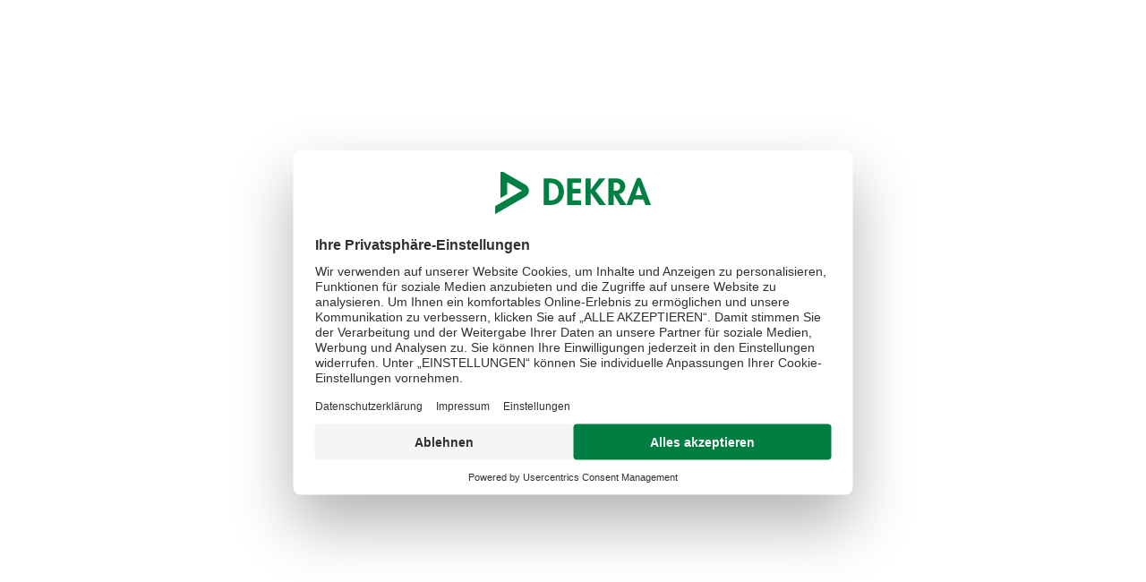

--- FILE ---
content_type: text/html;charset=UTF-8
request_url: https://www.dekra-akademie.de/produkte/elektroassistent
body_size: 49062
content:

<!DOCTYPE HTML>
<html lang="de" xmlns="http://www.w3.org/1999/xhtml" xmlns:fb="http://ogp.me/ns/fb#" xmlns:og="http://ogp.me/ns#">
    <head>
<script src="/static/111213/js/perf/stub.js" type="text/javascript"></script><script src="/jslibrary/1637251311258/sfdc/VFRemote.js" type="text/javascript"></script><script src="/jslibrary/1746634855258/sfdc/IframeThirdPartyContextLogging.js" type="text/javascript"></script><script src="/jslibrary/1647410351258/sfdc/NetworkTracking.js" type="text/javascript"></script><script>try{ NetworkTracking.init('/_ui/networks/tracking/NetworkTrackingServlet', 'network', '066bO0000000bu2'); }catch(x){}try{ NetworkTracking.logPageView();}catch(x){}</script><script>(function(UITheme) {
    UITheme.getUITheme = function() { 
        return UserContext.uiTheme;
    };
}(window.UITheme = window.UITheme || {}));</script><script type="text/javascript">
Visualforce.remoting.Manager.add(new $VFRM.RemotingProviderImpl({"vf":{"vid":"066bO0000000bu2","xhr":false,"dev":false,"tst":false,"dbg":false,"tm":1769028831875,"ovrprm":false},"actions":{"eCom_ProductDetailsController":{"ms":[{"name":"getEventProducts","len":2,"ns":"","ver":63.0,"csrf":"VmpFPSxNakF5Tmkwd01TMHlORlF5TURvMU16bzFNUzQ0TnpaYSxRRTlkajZxUmxfMVFxTVhLUW5FSGd6MkdETmF1ck1xcVlERVFiUVFuNVBVPSxPVEUwTjJFeA==","authorization":"[base64].Q2k1bFEyOXRYMUJ5YjJSMVkzUkVaWFJoYVd4elEyOXVkSEp2Ykd4bGNpNW5aWFJGZG1WdWRGQnliMlIxWTNSeg==.TZ0L9MQmCEqTpmgGoocdXN715a32cOohpbeB1X-coII="},{"name":"getProducts","len":1,"ns":"","ver":63.0,"csrf":"VmpFPSxNakF5Tmkwd01TMHlORlF5TURvMU16bzFNUzQ0T0RCYSw4RThKLWRQMzdCQll4bWxMcDNIZmlPQ1JOZllsZVNNalpxckF5N2RFaHBzPSxNVGRtWlRFdw==","authorization":"[base64].Q2lsbFEyOXRYMUJ5YjJSMVkzUkVaWFJoYVd4elEyOXVkSEp2Ykd4bGNpNW5aWFJRY205a2RXTjBjdz09.HL9cqY6AwNxr1N1jD7L8JuZYNNaYNuZkzaHQmCIhcdE="},{"name":"handleWishlistItem","len":3,"ns":"","ver":63.0,"csrf":"VmpFPSxNakF5Tmkwd01TMHlORlF5TURvMU16bzFNUzQ0T0RKYSxaUzljVG1yV0xXSDd2OWFMdE1KRGVnYmZlX0hJa0UzRU1MTFh1eXh2QkRnPSxZamt5TXpReA==","authorization":"[base64].Q2pCbFEyOXRYMUJ5YjJSMVkzUkVaWFJoYVd4elEyOXVkSEp2Ykd4bGNpNW9ZVzVrYkdWWGFYTm9iR2x6ZEVsMFpXMD0=.uLns1QMWuH2KaOXNaFo13mZLT3fdBSdJ4_cLa6BgyR4="},{"name":"sendEventProductContactRequest","len":3,"ns":"","ver":63.0,"csrf":"VmpFPSxNakF5Tmkwd01TMHlORlF5TURvMU16bzFNUzQ0T0RSYSxsWWh5ajRvSndNSVlNeEZpNkR4U2RXbmFHdnU0MVdQRUlzZUVUN0QybnFZPSxNV1F5TmpBeQ==","authorization":"[base64].Q2p4bFEyOXRYMUJ5YjJSMVkzUkVaWFJoYVd4elEyOXVkSEp2Ykd4bGNpNXpaVzVrUlhabGJuUlFjbTlrZFdOMFEyOXVkR0ZqZEZKbGNYVmxjM1E9.AoaSHa012ZOZLvtwxRb38ocv6hee9kefuHpc1wDC19A="},{"name":"sendRequest","len":2,"ns":"","ver":63.0,"csrf":"VmpFPSxNakF5Tmkwd01TMHlORlF5TURvMU16bzFNUzQ0T0RaYSxHbnE5UG55aWJqZm1YUnk3eVg4ODg3WUwtbjJHQkxQVTBiRk5GWDZSTjVVPSxaVGd3TmprMA==","authorization":"[base64].Q2lsbFEyOXRYMUJ5YjJSMVkzUkVaWFJoYVd4elEyOXVkSEp2Ykd4bGNpNXpaVzVrVW1WeGRXVnpkQT09.TAEWTOPaDVb7XgVKq0np4xxk8uywi-Ok7SI8yDvk7d8="}],"prm":0},"eCom_RemoteActionController":{"ms":[{"name":"addToCart","len":2,"ns":"","ver":64.0,"csrf":"VmpFPSxNakF5Tmkwd01TMHlORlF5TURvMU16bzFNUzQ0T0RoYSwtaDlxUU5iTDFkV1JGdHIxWDc2WGtJUm1XSnJYc3Iwb1djRmk3RS1ac0pzPSxNelk0TVdObA==","authorization":"[base64].Q2lWbFEyOXRYMUpsYlc5MFpVRmpkR2x2YmtOdmJuUnliMnhzWlhJdVlXUmtWRzlEWVhKMA==.GIzzAgel4JAmYvyaIe6uDPJnaNCKqbMjjvYEvivbHjM="},{"name":"getAutocomplete","len":2,"ns":"","ver":64.0,"csrf":"VmpFPSxNakF5Tmkwd01TMHlORlF5TURvMU16bzFNUzQ0T0RsYSxuVklDbC0zdTFLakV1UWl2clZ1Z1BScFVJNENROUxoaFRuNjVSMzk3UGM4PSxNV0l3WkdGag==","authorization":"[base64].Q2l0bFEyOXRYMUpsYlc5MFpVRmpkR2x2YmtOdmJuUnliMnhzWlhJdVoyVjBRWFYwYjJOdmJYQnNaWFJs.MJV0lJytkKxqP9kxQk0ClE6XYfWmVqSFDOAl9Y6d88g="},{"name":"getCart","len":1,"ns":"","ver":64.0,"csrf":"VmpFPSxNakF5Tmkwd01TMHlORlF5TURvMU16bzFNUzQ0T1RCYSxoR3hwVnUzLXVRMDllbmxlSVhSb0szSlMwcllmOHZ6d1RtWHlQeHJlWHhRPSxPRGhsWkRVMg==","authorization":"[base64].Q2lObFEyOXRYMUpsYlc5MFpVRmpkR2x2YmtOdmJuUnliMnhzWlhJdVoyVjBRMkZ5ZEE9PQ==.oc0v8oFBFwF48AsoPWQAjUbsro0EqxrGEuasZiDOiCU="},{"name":"getCartHeader","len":1,"ns":"","ver":64.0,"csrf":"VmpFPSxNakF5Tmkwd01TMHlORlF5TURvMU16bzFNUzQ0T1RGYSx6clBvNWtERHZXWkpNTlBvTzhjYWd1bTJXN28ybHJmb0h4R3BiRUxNYVo4PSxZV00xTnpZdw==","authorization":"[base64].Q2lsbFEyOXRYMUpsYlc5MFpVRmpkR2x2YmtOdmJuUnliMnhzWlhJdVoyVjBRMkZ5ZEVobFlXUmxjZz09.mOmXR9kh22uqXsmKmjP1Fh9miM48_l23rzxPWtCFAm0="},{"name":"publishLoggerEvent","len":1,"ns":"","ver":64.0,"csrf":"VmpFPSxNakF5Tmkwd01TMHlORlF5TURvMU16bzFNUzQ0T1ROYSxQUzh1Y25rdHFLUldvYTRSN25FNFNGdlJSZi0yeGFPX0pvNUt2NEIzN0Q4PSxOVFE0WWpReQ==","authorization":"[base64].Q2k1bFEyOXRYMUpsYlc5MFpVRmpkR2x2YmtOdmJuUnliMnhzWlhJdWNIVmliR2x6YUV4dloyZGxja1YyWlc1MA==.07bzflHiQwOPvI1zF-4htNT8iq0IDlun1EOtf__Wz4A="},{"name":"validateCartItems","len":1,"ns":"","ver":64.0,"csrf":"VmpFPSxNakF5Tmkwd01TMHlORlF5TURvMU16bzFNUzQ0T1RSYSxJYVMwSzU4OE41RW9JaGRIZXpCeEd3ZkZFUTNrUnpTRVZOb3dYbHNCdklzPSxOR1l4WldKbA==","authorization":"[base64].Q2kxbFEyOXRYMUpsYlc5MFpVRmpkR2x2YmtOdmJuUnliMnhzWlhJdWRtRnNhV1JoZEdWRFlYSjBTWFJsYlhNPQ==.P92e9kz2mk-WlgdRcTIDbY1V4WMl9EDlodl-uBvm864="}],"prm":0}},"service":"apexremote"}));
</script><meta HTTP-EQUIV="PRAGMA" CONTENT="NO-CACHE" />
<meta HTTP-EQUIV="Expires" content="Mon, 01 Jan 1990 12:00:00 GMT" />

        <meta charset="utf-8" />
        <meta content="ie=edge" http-equiv="x-ua-compatible" />
        <meta content="de" http-equiv="content-language" />
        <meta content="telephone=no" name="format-detection" />
        <meta content="width=device-width, initial-scale=1.0" name="viewport" />
        <meta content="yes" name="mobile-web-app-capable" />


        <link href="/resource/1657606839000/DEKRA_Favicons/favicon.ico" rel="shortcut icon" type="image/x-icon" />
        <link href="/resource/1657606839000/DEKRA_Favicons/favicon-16x16.png" rel="icon" sizes="16x16" type="image/png" />
        <link href="/resource/1657606839000/DEKRA_Favicons/favicon-32x32.png" rel="icon" sizes="32x32" type="image/png" />
        <link href="/resource/1657606839000/DEKRA_Favicons/touch-icon-128x128.png" rel="icon" sizes="128x128" type="image/png" />
        <link href="/resource/1657606839000/DEKRA_Favicons/android-chrome-192x192.png" rel="icon" sizes="192x192" type="image/png" />

        <link href="/resource/1657606839000/DEKRA_Favicons/apple-touch-icon.png" rel="apple-touch-icon" sizes="180x180" />

        <link href="/resource/1657606839000/DEKRA_Favicons/site.webmanifest" rel="manifest" />
        <link color="#007d40" href="/resource/1657606839000/DEKRA_Favicons/safari-pinned-tab.svg?orgId=00D0N000001Mg54" rel="mask-icon" />
        <meta content="#007d40" name="msapplication-TileColor" />
        <meta content="#ffffff" name="theme-color" />
<script>(function(w,d,s,l,i){w[l]=w[l]||[];w[l].push({'gtm.start': new Date().getTime(),event:'gtm.js'}); var f=d.getElementsByTagName(s)[0], j=d.createElement(s),dl=l!='dataLayer'?'&l='+l:'';j.async=true;j.src='https://www.googletagmanager.com/gtm.js?id='+i+dl;f.parentNode.insertBefore(j,f);})(window,document,'script','dataLayer','GTM-PSPWSF');</script>
<meta name="msvalidate.01" content="'64640B67DD814058915986DF04289666'"/>
<meta name="description" content="Elektroassistent (m/w/d)" />
<meta name="robots" content="all" />
<meta name="keywords" content="Elektro, ASAL" />
<script type="application/ld+json">{
  "@context" : "https://schema.org",
  "@type" : "BreadcrumbList",
  "itemListElement" : [ {
    "@type" : "ListItem",
    "position" : 1,
    "name" : "",
    "item" : "https://www.dekra-akademie.de/homepage"
  } ]
}</script>

        <link href="/resource/1764660635000/eCom_Fonts/css/all.min.css" rel="stylesheet" />
        <link href="/resource/1764660635000/eCom_Fonts/css/fonts.css" rel="stylesheet" />

        <script data-settings-id="kfzaaCkR0" id="usercentrics-cmp" src="https://web.cmp.usercentrics.eu/ui/loader.js"></script>
        <script id="privacyproxy-cmp" src="https://privacy-proxy.usercentrics.eu/latest/uc-block.bundle.js">
            uc.reloadOnOptIn('BJz7qNsdj-7'); // reload page on YouTube opt-in
            uc.reloadOnOptOut('BJz7qNsdj-7'); // reload page on YouTube opt-out
        </script>

        <script type="text/javascript">
            window.ECOM = window.ECOM || {};

            ECOM.sitePrefix = 'https://www.dekra-akademie.de';
            ECOM.resourceUrl = '/resource/1768294698000/eCom_FrontendV3';
            ECOM.currSiteURL = 'https://www.dekra-akademie.de/';
            ECOM.session = 'NULL_SESSION_ID';
            ECOM.pageName = 'eCom_ProductFamilyV3';
            ECOM.basics = {"pageSettings":{"deactivateInhouseRequest":false},"azureSearch":{"searchOverviewEnabled":true,"searchBarEnabled":true,"apiEndpoint":"https://srch-gil-prod-001.search.windows.net/indexes/","apiVersion":"2020-06-30","apiKey":"x0nkLkNbuw85jnwRrhnlOvV6tgDMPXvwpoNjjRX0xkAzSeDZpiXu"},"cms":{"tenantId":"dekra-prod","projectId":"43a49a63-5e08-4983-8eda-e740d3fb3bf2","navigationURL":"https://dekra-navigationservice.e-spirit.cloud/navigation","caasURL":"https://dekra-caas-api.e-spirit.cloud","apiKey":"93e52db4-7b02-ab2e-de2e-0b0c936811ca"},"countriesForForms":["DE","BE","DK","FR","LU","NL","AT","PL","CH","CZ"],"recaptchaSiteKey":"FCMJ6HK6M1OD2UTB","showNotificationBanner":true};
            ECOM.accountType = '';
            ECOM.search = {"globalContextURL":"/produkte"};
            ECOM.pageLabels = {"PHD_EC_50_249":"50 - 249","PHD_EC_Unk":"Ist mir unbekannt","PHD_InhouseSeminar_Request_Not_Send":"Ihre Anfrage konnte leider nicht versendet werden. Bitte versuchen Sie es erneut oder kontaktieren Sie uns direkt unter <a href=\"mailto:service.akademie@dekra.com.\" target=\"_blank\" title=\"Follow link\">service.akademie@dekra.com.</a>","PHD_InhouseSeminar_Request_Send":"Ihre Anfrage für ein Inhouse Seminar wurde erfolgreich versendet.","PHD_InhouseSeminar_request_Failed":"Ihre Anfrage konnte leider nicht versendet werden. Bitte versuchen Sie es erneut oder kontaktieren Sie uns direkt unter <a href=\"mailto:service.akademie@dekra.com.\" target=\"_blank\" title=\"Follow link\">service.akademie@dekra.com.</a>","PHD_EC_unk":"Unknown","PHD_Scroll_To_Events":"Alle Termine","PHD_Filtering_Placeholder":"Bitte tippen Sie Ihren Ort ein","PHD_Filter_Search":"Suchen","PHD_Digital_Event_Checkbox":"Digitale Veranstaltung","PHD_Live_Event_Checkbox":"Präsenzveranstaltung","PHD_Until":"Bis","PHD_20km":"+20km","PHD_Attribute_TargetGroup_Benefit":"Zielgruppe und Nutzen","PHD_Attribute_Content_Exam":"Inhalte und Abschluss","PHD_Attribute_Requirements_TechnicalRequirements":"Teilnahmevoraussetzungen","PHD_Attribute_DegreeTitle_ValidityInfo":"Abschluss und Gültigkeit","PHD_Attribute_Indicators_MaxParticipants_LegalInformation":"Weitere Hinweise","PHD_50km":"+50km","PHD_Consulting_Request":"<p>Beratungstermin anfragen</p>","PHD_Consulting_Request_Subtitle":"Wir melden uns schnellstmöglich bei Ihnen zurück!","PHD_Consulting_Request_Prefilled_Text":"Ich möchte einen Beratungstermin. Bitte kontaktieren Sie mich.","PHD_100km":"+100km","PHD_Filters_Reset_All":"Alle zurücksetzen","PHD_Yes":"Ja","PHD_Guaranted_Event_Checkbox":"Seminarstart garantiert","PHD_No_Radius":"Kein Umkreis","PHD_10km":"+10km","PHD_Show_Count_Of_Max":"Zeige {0} von {1}","PHD_No_Data":"Keine Produkte gefunden.","PHD_Radius":"Umkreis","PHD_PublicFunded_Text":"<p>Sie möchten sich beruflich weiterentwickeln / qualifizieren? Unsere Experten (m/w/d) unterstützen Sie von A bis Z (z.B. kostenlose Beratung, Kurseinstieg, Fragen zum Bildungsgutschein, etc.). <a href=\"https://outlook.office365.com/book/DEKRAAkademieBeratung@dekra.com/\" target=\"_blank\"><u>Jetzt kostenlosen Beratungstermin sichern!</u></a></p>","PHD_Item_Not_Added_To_Cart":"Das Produkt kann nicht zum Warenkorb hinzugefügt werden.","PHD_Flexible_Event_Checkbox":"Laufender Einstieg","PHD_Copy_Link":"Link kopieren","PlaceHolder_NumberOfParticipants":" Voraussichtliche Anzahl der Teilnehmenden","PlaceHolder_Employees":"Anzahl der Mitarbeitenden","PHD_Link_Copied":"Link kopiert","PHD_EC_5k_plus":"mehr als 5.000","PHD_EC_0_9":"0 - 9","PHD_Inhouse_Seminar_Request":"Inhouse Seminar anfragen","PHD_EC_10_49":"10 - 49","PHD_EC_1k_5k":"1.000 - 5.000","PHD_EC_250_999":"250 - 999","PHD_Course_Info_Short":"Kurs-Info","PHD_PDF_Download":"Downloads","PHD_Course_Info":"Kursinformationen im Überblick","PHD_LearningFormat":"Lernform","PHD_DegreeTitle":"Abschluss","PHD_ValidTill":"Gültig bis","PHD_Competence":"Unsere Kompetenz","PHD_DegreeExam":"Abschluss","PHD_MaxParticipants":"Max. Teilnehmerzahl","UserRegister_Error_ContactDuplicate":"Ihre E-Mail Adresse ist bereits in unserem System hinterlegt. Bitte treten Sie an unseren Kundenservice heran, damit wir den Sachverhalt für Sie prüfen können.","UserRegister_Error_SiteUser":"Die von Ihnen genutzte E-Mailadresse ist bereits bei uns registriert. Bitte loggen Sie sich mit Ihrem Passwort ein oder klicken Sie auf <em>Passwort vergessen</em>, um ein neues Passwort zu erstellen.","UserRegister_Error_Contact":"Ihre Registrierung ist fehlgeschlagen, bitte versuchen Sie es nochmal oder kontaktieren Sie unseren Kundenservice, wenn das Problem weiterhin besteht.","UserRegister_Error_User":"<span style=\"color: rgb(62, 62, 60);\">Ihr Benutzer konnte nicht erstellt werden. Bitte versuchen Sie es erneut oder wenden Sie sich an unseren Kundenservice, wenn das Problem weiterhin besteht.</span>","Attr_InhouseSeminarAvail":"Inhouse Schulung","Attr_Certificate":"Zertifikat","Attr_StartGuarantee":"Startgarantie","Attr_Availability":"Verfügbarkeit","Badge_Overbooked":"Überbucht","Remaining_Seats":"Restplätze","ProductDetails":"Details anzeigen","Checkout_GdprConfirmation":"*Ich habe die <a href=\"/datenschutz\" target=\"_blank\">Datenschutzbestimmungen</a> gelesen","Checkout_Withdrawal":"<span style=\"font-size: 11.0pt;\"><span>*Ich bin mit der Ausführung der vertragsgegenständlichen Dienstleistung vor Ende der Widerrufsfrist ausdrücklich einverstanden. Ferner habe ich Kenntnis und stimme ausdrücklich zu, dass ich mit vollständiger Vertragserfüllung durch DEKRA das mir gesetzlich zustehende Widerrufsrecht verliere.</span></span>","UserRegister_Error_Account":"Ihr Kundenkonto konnte nicht erstellt werden. Bitte versuchen Sie es erneut oder kontaktieren Sie unseren Kundenservice, wenn das Problem weiterhin besteht.","Contact_us":"Kontaktieren Sie uns","CookieBanner_Text":"<span style=\"font-size: medium;\"><span style=\"\"><span style=\"color: #000000;\"><span style=\"font-style: normal;\"><span style=\"font-weight: normal;\"><span style=\"white-space: normal;\"><span style=\"text-decoration: none;\"><b><span style=\"font-size: 8pt;\"><span style=\"font-family: PTSansNarrow,sans-serif;\">Einstellungen zur Datenweitergabe an Dritte</span></span></b></span></span></span></span></span></span></span><br><span style=\"font-size: medium;\"><span style=\"\"><span style=\"color: #000000;\"><span style=\"font-style: normal;\"><span style=\"font-weight: normal;\"><span style=\"white-space: normal;\"><span style=\"text-decoration: none;\"><span style=\"font-size: 8pt;\"><span style=\"font-family: PTSansNarrow,sans-serif;\">Wir verwenden auf unserer Website Cookies, um Inhalte und Anzeigen zu personalisieren, Funktionen für soziale Medien anzubieten und die Zugriffe auf unsere Website zu analysieren. Um Ihnen ein komfortables Online-Erlebnis zu ermöglichen und unsere Kommunikation zu verbessern, klicken Sie auf „ALLE AKZEPTIEREN“. Damit stimmen Sie der Verarbeitung und der Weitergabe Ihrer Daten an unsere Partner für soziale Medien, Werbung und Analysen zu. Sie können Ihre Einwilligungen jederzeit in den Einstellungen widerrufen. Unter „Einstellungen“ können Sie individuelle Anpassungen Ihrer Cookie-Einstellungen vornehmen. Wenn Sie dieses Banner mit dem „X“ schließen, sind nur die aus technischen Gründen notwendigen Cookies aktiv.</span></span></span></span></span></span></span></span></span>","CookieBanner_AcceptAll":"Alle akzeptieren","CookieBanner_Settings":"Einstellungen","Select_Topic":"Thema auswählen","Select_Place":"DEKRA Akademie Standort auswählen","ContactForm_Salutation":"Anrede","Please_Select":"Bitte auswählen","ContactForm_Street":"Straße","ContactForm_HouseNumber":"Hausnummer","ContactForm_City":"Stadt","ContactForm_Email":"E-Mail","ContactForm_Message":"Nachricht","ContactForm_DataSecurity_Consent":"* Ich habe die <u><a href=\"https://dekra.my.salesforce.com/sfc/p/#0N000001Mg54/a/3V00000148eZ/Z_esTlfKCGtkm9iuB3DxbDBe9iZ5FL71QAoYaf7YG.8\" target=\"_blank\">Datenschutzinformation</a></u> zur Kenntnis genommen.","CartPrice_ExclVat":"Nettopreis (exklusive MwSt.)","CartPrice_InclVat":"Bruttopreis (inkl. MwSt.)","Contact_Dynamic_Content":"<p>Wir helfen Ihnen gerne weiter. Stellen Sie Ihre Anfragen über das Kontaktformular oder teilen uns mit, was Ihnen bei uns gut oder nicht so gut gefallen hat - Ihre Meinung ist uns wichtig.<br><br>Sie haben Fragen? Wir sind da.<br><br>Telefon:<br>Weiterbildung mit Bildungsgutschein +49.711.7861-3737<br>Weiterbildung für Privat- und Firmenkunden +49.711.7861-3636<br><br>E-Mail: <a href=\"mailto:service.akademie@dekra.com\" target=\"_blank\">service.akademie@dekra.com</a></p>","Field_Required":"Feld erforderlich*","SiteRegistration_FormSubmittedSuccessfully":"<p>Ihre Registrierung war erfolgreich. Bitte prüfen Sie Ihr E-Mail Postfach, um Ihre Registrierung abzuschließen.</p>\n\n<p>Hinweis: Ihr Passwort können Sie - nach der Registrierung - innerhalb der ersten 24 Stunden nicht zurücksetzen.</p>\n\n<p> </p>","BackToHomepage":"zurück zur Startseite","Contact":"Kontakt","ResetPassword_Confirm":"<p>Bestätigen</p>","ResetPassword_Reset":"<p>Passwort zurücksetzen</p>","UserRegister_Error_PersonAccountDuplicate":"Der Benutzer ist bereits registriert","Password_Invalid":"Bitte geben Sie Ihr Passwort an","PhoneNumber_Invalid":"Bitte geben Sie eine gültige Telefonnummer an","BirthDate_Invalid":"Geburtstag ungültig","Your_Remarks":"Teilen Sie uns bitte Ihr Anliegen mit","eComResetPwBack":"<p>Zurück zum Login</p>","ResetPassword_ResetInstructions":"<p>Bitte geben Sie hier Ihre aktuelle E-Mailadresse ein, damit wir Ihnen Ihr neues Passwort zusenden können.</p>\n\n<p>Sollten Sie innerhalb von 15 Minuten keine E-Mail erhalten haben, besteht zu Ihrer E-Mailadresse noch kein registriertes Kundenkonto.</p>\n\n<p>Führen Sie in diesem Fall bitte zunächst die Registrierung durch.</p>","ResetPassword_ResetPasswordSuccess":"Eine E-Mail zum Zurücksetzen Ihres Passwortes wurde an Sie versendet.","PHD_ExamProc":"Prüfung-Prüfungsablauf","EventItem_ContactPerson":"<p>Ansprechperson</p>","EventItem_Venue":"<p><span style=\"color: rgb(68, 68, 68);\">Veranstaltungsort</span></p>","EventItem_EventNumber":"<p>Veranstaltungsnummer</p>","Send":"Senden","BusinessUser":"Geschäftskunde","CompanyName_Invalid":"Bitte geben Sie Ihren Firmennamen ein","HideParticipants":"Teilnehmer ausblenden","ShowParticipants":"Teilnehmer anzeigen","ConfirmationEmailParticipants":"Bestätigungsmail Teilnehmer","Checkout_Comments":"Ihre Anmerkungen (und/oder Rahmenvertragsnummer)","Checkout_PaymentInfo":"Zahlungsinformationen","Checkout_Participants":"Teilnehmende","Checkout_OrderOverview":"Ihre Buchungsübersicht","CompanyVATNumber":"Umsatzsteuer-ID","CompanyName":"Unternehmensname","CompanyDepartment":"Abteilung","Topic_DrillDown":"Weiterlesen","OrderView_GrandTotal":"Gesamtsumme","OrderConfirmation_PersonalOrderNumber":"Persönliche Bestellnummer","Personal_Order_Number":"Persönliche Bestellnummer","OrderView_BillingInformation":"Rechnungsinformationen","OrderView_BillingAddress":"Rechnungsadresse","OrderView_PaymentMethod":"Zahlungsmethode","No_Result":"Keine Ergebnisse","AddOwnParticipantData":"+ Meine Daten als die teilnehmende Person übernehmen","CartInvoiceHeadline":"Rechnung","CartInvoiceText":"Ihre Rechnung erhalten Sie von der durchführenden DEKRA Akademie.","CartRescheduleCancelHeadline":"Umbuchung / Stornierung","CartRescheduleCancelText":"Mit einem Kundenkonto können Sie innerhalb der Fristen bequem umbuchen oder stornieren.","CartQualityHeadline":"Qualität","CartQualityText":"Überdurchschnittlich hohe Abschlussquoten sichern wir u.a. durch top ausgebildete Trainer (m/w/d), modernste Lernmethoden und einen starken Praxisbezug der Seminare.","ContactFormSuccess":"Vielen Dank! Ihre Anfrage ist nun auf dem Weg zu uns.","ContactFormError":"E-Mail-Versand nicht erfolgreich, bitte versuchen Sie es erneut.","Salutation_Invalid":"Wie dürfen wir Sie ansprechen?","VatShort":"MwSt.","YourPersonalOrderNumber":"Persönliche Bestellnummer","Characters":"Zeichen","Place":"Ort","InvoiceInfo":"Rechnungsdaten","ParticipantsInfo":"Teilnehmerdaten","BookingOverview":"Buchungsübersicht","SeminarTitle":"Titel des Seminars","EventDate":"Termin","PricePerPerson":"Preis","FooterRightsText":"&copy; 2021, DEKRA Akademie GmbH. Alle Rechte vorbehalten","Participant":"Teilnehmende","PlaceHolder_Date":"Geburtsdatum TT/MM/JJJJ","OptionalPersonalOrderId":"Ihre persönliche Bestellnummer (Optional)","Registration_RequiredField":"* Felder sind Pflichtfelder","Attr_Classroom":"Vor-Ort","PHD_SalesContact":"Sie haben Fragen oder nichts passendes gefunden? Kommen Sie gerne auf uns zu!","ShowDetails":"Details einblenden","HideDetails":"Details ausblenden","SignIn":"Einloggen","Password":"Passwort","SignUp":"Registrieren","Username_Email":"Benutzername oder E-Mail","ProceedGuest":"Weiter als Gast (nur für Privatkunden)","eCom_Close":"<p>Schliessen</p>","Login":"Anmelden","Checkout_InvoiceData":"Buchung","CheckOut_Email":"E-Mail","Edit":"Bearbeiten","Next":"Weiter","Checkout_InvoiceAddress":"Rechnungsadresse","Read_More":"Weiterlesen","Login_ExistingAccount":"Mit bestehendem Konto anmelden","Login_ForgotPassword":"Passwort vergessen?","Login_CreateNewAccount":"Einen neuen Account erstellen","Login_Advantages":"Ihre Vorteile bei der Registrierung","Login_AdvantagesOverview":"Übersicht Ihrer Buchungshistorie","Login_AdvantagesManageData":"Bequem Ihre Daten verwalten und ändern","Login_AdvantagesManageInvoices":"Sicher Rechnungen verwalten","CartInc_Subtotal":"Zwischensumme","CartInc_GrandTotal":"Gesamtsumme (inkl. MwSt.)","FirstName_Invalid":"Bitte geben Sie Ihren Vornamen an","LastName_Invalid":"Bitte geben Sie Ihren Nachnamen an","StreetName_Invalid":"Bitte geben Sie eine gültige Strasse an","StreetNumber_Invalid":"Bitte geben Sie eine gültige Hausnummer an","PostalCode_Invalid":"Bitte geben Sie eine gültige PLZ an","PlaceName_Invalid":"Bitte geben Sie einen gültigen Ort an","Email_Invalid":"Bitte geben Sie eine gültige E-Mail Adresse an","Checkout":"Buchen","Back":"Zurück","Register_UserData":"Benutzerdaten","Register_CustomerData":"Kundendaten","PlaceHolder_FirstName":"Vorname","PlaceHolder_LastName":"Nachname","PlaceHolder_Email":"E-Mail","PlaceHolder_PhoneNumber":"Telefonnummer","PlaceHolder_StreetName":"Straße","PlaceHolder_StreetNumber":"Hausnummer","PlaceHolder_PostalCode":"Postleitzahl","SiteLogin_Registration":"Registrierung","PlaceHolder_City":"Stadt","PlaceHolder_Country":"Land","Country_Invalid":"Bitte geben Sie ein gültiges Land an","SiteLogin_Registration_Text":"Registrieren Sie sich hier als Neukunde, um die Vorteile eines Kundenkontos nutzen zu können. Im Kundenkonto erhalten Sie eine Übersicht über Ihre gebuchten Seminare. Zudem können Sie sich für weitere Buchungen bequem einloggen und auf Ihre hinterlegten Adressdaten zurückgreifen.","BusinessUserCopy":"Geschäftskunde","PrivateUser":"Privatkunde","EventItem_ShowMoreInformation":"<p>Mehr Informationen anzeigen</p>","AzureSearch_Suggestions":"<p>Vorschläge</p>","AzureSearch_Autocomplete":"<p>Autovervollständigung</p>","Status":"Status","Attr_Flexible_Start":"Laufender Einstieg","Filters_Reset_All":"Alle zurücksetzen","SearchFilter":"Filter","Filter_Topic":"Themen","Filter_Topic_1":"Transport, Lager &amp; Gefahrgut","Filter_Topic_1_0":"Transportlogistik","Filter_Topic_1_1":"Lagerlogistik","Filter_Topic_1_2":"Gefahrgutlogistik","Filter_Topic_1_3":"Führerscheinprobleme / MPU","Filter_Topic_2":"Handwerk, Industrie &amp; Sicherheit","Filter_Topic_2_0":"Arbeitsschutz &amp; -sicherheit","Filter_Topic_2_1":"Bausicherheit","Filter_Topic_2_2":"Brandschutz","Filter_Topic_2_3":"Elektrotechnik","Filter_Topic_2_4":"Facility Management","Filter_Topic_2_5":"Kfz Werkstatt","Filter_Topic_2_6":"Metall","Filter_Topic_2_7":"Objekt- und Betriebsschutz","Filter_Topic_3":"Administration &amp; IT","Filter_Topic_3_1":"Datenschutz","Filter_Topic_3_2":"SAP","Filter_Topic_3_3":"ITIL","Filter_Topic_3_5":"Buchhaltung","Filter_Topic_3_6":"Coding &amp; Data Science","Filter_Topic_4":"Management &amp; Nachhaltigkeit","Filter_Topic_4_1":"Energiemanagement","Filter_Topic_4_2":"Fuhrparkmanagement","Filter_Topic_4_3":"Qualitätsmanagement","Filter_Topic_4_4":"QM Gesundheitswesen","Filter_Topic_4_5":"QM Medizinprodukteindustrie","Filter_Topic_4_6":"Umweltmanagement","Filter_Topic_4_7":"Projektmanagement","Filter_Topic_4_8":"Nachhaltigkeitsmanagement","Filter_Topic_5":"Kaufmännische Qualifizierungen","Filter_Topic_5_1":"Microsoft Office","Filter_Topic_5_2":"Microsoft Power Platform","Filter_Topic_6":"IHK &amp; Aufstiegsqualifizierung","Filter_Topic_6_1":"Fachwirt","Filter_Topic_6_2":"Kaufmann","Filter_Topic_6_3":"Ausbildereignung AEVO","Filter_Topic_7":"Aviation Services (Luftsicherheit)","Filter_Topic_7_1":"Drohnenführerschein / Aviation Safety","Filter_Topic_7_2":"Diagnostik, Behandlung &amp; Pflege","Filter_Topic_7_3":"Qualitäts - und Führungsmanagement","Filter_Topic_8":"Healthcare Training","Filter_Topic_8_1":"Diagnostik, Behandlung &amp; Pflege","Filter_Topic_8_2":"Deutsch &amp; Integration","Filter_Topic_8_3":"Englischkurse","Filter_Topic_8_4":"Qualifizierung für Soldaten","Filter_Topic_9":"Berufs- &amp; Karriereplanung","Filter_Topic_9_1":"Deutsch &amp; Integration","Filter_Topic_9_2":"Englischkurse","Filter_Location":"Standorte","Filter_Location_BW":"Baden-Württemberg","Filter_Location_BY":"Bayern","Filter_Location_BE":"Berlin","Filter_Location_BB":"Brandenburg","Filter_Location_HB":"Bremen","Filter_Location_HH":"Hamburg","Filter_Location_HE":"Hessen","Filter_Location_NI":"Niedersachsen","Filter_Location_MV":"Mecklenburg-Vorpommern","Filter_Location_NW":"Nordrhein-Westfalen","Filter_Location_RP":"Rheinland-Pfalz","Filter_Location_SL":"Saarland","Filter_Location_SN":"Sachsen","Filter_Location_ST":"Sachsen-Anhalt","Filter_Location_SH":"Schleswig-Holstein","Filter_Location_TH":"Thüringen","HighlightBanner_Participants_Per_Year":"Jährlich mehr als 100.000 Teilnehmende","HighlightBanner_Experience":"Mehr als 50 Jahre Erfahrung","PHD_From":"Von","ADDITIONAL_START_TYPE_by_request":"Auf Anfrage","MyAccount_User_Deactivate_Title":"Kundenkonto deaktivieren","Filter_Topic_5_3":"Kaufmann (IHK)","eComCountryForm_DK":"Dänemark","Filter_Topic_3_4":"Coding &amp; Data Science","INSTRUCTION_FORM_500":"E-Learning","INSTRUCTION_FORM_502":"Live-Onlinetraining","INSTRUCTION_FORM_501":"Blended Learning","INSTRUCTION_FORM_503":"Präsenzveranstaltung","INSTRUCTION_FORMAT_1":"Vollzeit","INSTRUCTION_FORMAT_2":"Teilzeit","INSTRUCTION_FORMAT_3":"Wochenendveranstaltungen","TYPE_OF_OFFERING_0":"Öffentlich-geförderte Lehrgänge","TYPE_OF_OFFERING_1":"Seminare für Privat-/ Geschäftskunden (m/w/d)","Cart_InvalidItemsFound":"Die ausgewählte Veranstaltung ist leider nicht mehr buchbar. Bitte wählen Sie eine neue Veranstaltung und aktualisieren Sie Ihren Warenkorb.","MyAccount_CancelOrder_Header":"Ihre Bestellung stornieren","MyAccount_CancelOrder_Sub":"Wollen Sie wirklich stornieren?","MyAccount_Cancel_Cancel":"Abbrechen","MyAccount_Confirm_Cancel":"Bestellung stornieren","To_Homepage":"Zur Startseite","PHD_Almost_Fully_Booked":"Fast ausgebucht","Cart_To_Seminar_Details":"Neuen Termin auswählen","quantityError":"Fehler Menge","Checkout_GeneralInformation":"Allgemeine Informationen","Order_GrandTotal":"Summe Brutto","OrderConfirmation_Buyerinfo":"Kundendaten","OrderConfirmation_InvoiceAddress":"Rechnungsadresse","Order_subtotal":"Summe Netto","PageNotFound_Teaser":"Diese Seite wurde nicht gefunden.<br>Aber das ist nicht das Ende der Welt.<br>Das ist nur unsere 404 Seite.<br>Hier kommen Sie","PageNotFound_Questions":"Sollten Sie Probleme oder Fragen haben, stehen wir Ihnen jederzeit persönlich zur Seite:","PageNotFound_Telephone_Short":"Tel.:","PageNotFound_Telephone":"+49.711.7861-3939","PageNotFound_Email_Short":"Mail:","PageNotFound_Email":"service.akademie@dekra.com","Including_Vat":"inkl. MwSt.","Excluding_Vat":"MwSt. befreit","Order_Until":"bis","Order_Payment_On_Invoice":"Auf Rechnung","Checkout_Payment_Method":"Zahlungsmethode","MyAccount_Street_And_No":"Straße und Hausnummer","Checkout_Seminar":"Seminare","Order_Seminar":"Seminar","Order_Seminars":"Seminare","OrderConfirmation_Title":"Bestellbestätigung","OrderConfirmation_StatusInfo":"Sie können den Status Ihrer Bestellung jederzeit in Ihrem Kundenkonto einsehen, sofern Sie ein Kundenkonto besitzen.","LDP_Location_Seminars":"Unsere Seminare für den Standort","LDP_Back_To_Main_Search":"Seminare finden","Register_Data_Security_Consent":"* Ich habe die <a href=\"https://dekra.my.salesforce.com/sfc/p/#0N000001Mg54/a/3V0000014AJu/IBr2KJmuqGAj1Piwl_.lSF_Hil7aYW3oXwUkQv3jwvI\" target=\"_blank\">Datenschutzinformationen</a> gelesen.","Register_Contact_Consent":"Ich stimme der Zusendung von Informationen über Dienstleistungen und Angebote der DEKRA Akademie GmbH unter Verwendung meiner personenbezogenen Daten zu und bin mit der Analyse meines Nutzungsverhaltens beim Empfang von Marketing-E-Mails durch individuelle Messung, Speicherung und Auswertung von Öffnungs- und Klickraten in Empfängerprofilen zum Zwecke der Gestaltung künftiger Marketingkommunikation einverstanden. Ich bestätige, dass ich die<a href=\"https://www.dekra.de/de/datenschutzinformationen-zum-crm-system/\" target=\"_blank\"> Bestimmungen der Datenschutzerklärung</a> gelesen und verstanden habe.","Cart_PleaseUpdateCart":"Warenkorb aktualisieren","Attr_Location":"Standort","PHD_Indicators":"Hinweise","MyAccount_Orders_Breadcrumb":"Mein Kundenkonto","PLP_Showing":"Zeige:","PLP_Results":"Ergebnisse","PLP_Sort_Name":"Produkte A-Z","Load_More":"Mehr Ergebnisse anzeigen","No_More_Products_To_Load":"Keine weiteren Seminare","PHD_Content":"Inhalte","PHD_ValidityInfo":"Gültigkeit","PHD_TechRequirements":"Technische Voraussetzungen","PHD_Benefit":"Nutzen","PHD_Sort_Price":"Nach Preis","PHD_Sort_Date":"Nach Datum","Badge_New":"Neu","PHD_Remaining_Seats":"Plätze verfügbar","PHD_AddToCart":"Jetzt buchen","PHD_ScheduleMeeting":"Kostenlos beraten lassen","PHD_Show_More_Seminars":"Mehr Ergebnisse anzeigen","PHD_Our_Seminar_Offers":"Unsere verfügbaren Termine","Filter_Topic_5_4":"Ausbildereignung","Back_To_News_Overview":"Zurück zur Newsübersicht","Filter_Topic_2_8":"Umweltschutz","Filter_Topic_3_0":"Informationssicherheit","Filter_Topic_4_0":"Arbeits- &amp; Gesundheitsmanagement","Filter_Topic_5_0":"Buchhaltung","Filter_Topic_6_0":"Meister","Filter_Topic_7_0":"Luftsicherheitsschulungen","Filter_Topic_8_0":"Hygieneschulungen","Filter_Topic_9_0":"Berufsintegration","Filter_Topic_10":"Digitale Arbeitswelt","Filter_Topic_10_0":"Social Media Manager","Filter_Topic_10_1":"Digitale Arbeitswelt","PLP_SearchTerm":"Suchbegriff","Download_All":"Alle Herunterladen","Checkout_LegalConfirmation":"*Ich habe die <a href=\"/unsere-agb\" target=\"_blank\">Allgemeinen Geschäftsbedingungen</a> gelesen und stimme diesen ausdrücklich zu.","SearchResults_Page_Title":"Suchergebnisse","SearchResults_Page_AllProducts":"Alle Produkte","eCom_ContinueShopping":"Weiter einkaufen","sendParticipantEmailInformation":"Möchten Sie dem Teilnehmer eine Bestätigungsmail mit allen Änderungen zusenden?","confirmParticipantSendEmail":"Ja, gerne","Filter_Instruction_Form":"Art der Veranstaltung","Filter_Type_Of_Offering":"Mit Bildungsgutschein / AVGS","Participant_Confirmation_Email_Modal_Title":"Bestätigungsmail senden","cancelParticipantSendEmail":"Nein, jetzt nicht","Filter_Instruction_Format":"Lernform","Bis":"Bis","ProductServiceStartDate":"Zeitraum","eCom_GoToCart":"Zum Warenkorb gehen","SearchResults_Page_LoadMore":"Mehr anzeigen …","DEAkademie_OverviewProductsSearch":"Kursübersicht","Von":"Von","ChangePwdQuestion":"Möchten Sie Ihr Passwort jetzt ändern?","PwdInfoText":"Sie können Ihr Passwort jetzt ändern, indem Sie auf die Schaltfläche „Ändern“ drücken.<br>Im nächsten Schritt können Sie ein neues, sicheres Passwort auswählen und speichern.<br>","GoBack":"Abbrechen","goToPwResetPage":"Ändern","No_Orders_Found":"Wir konnten keine Bestellung zu den angegeben Details finden. Bitte stellen Sie sicher, dass Sie in Ihrem Kundenkonto eingelogged sind!<br>Wenn Sie Fragen haben oder Unterstützung benötigen, melden Sie sich  jederzeit bei uns unter <a href=\"mailto:service.akademie@dekra.com\" target=\"_blank\">service.akademie@dekra.com</a> ","PHD_PublicFunded_Headline":"<p><strong>Kurs mit Bildungsgutschein: Jetzt in Ihre Zukunft durchstarten!</strong></p>","Badge_ExecutionGuaranteed":"Seminarstart garantiert","SortBy_ProductNameAZ":"Name A-Z","SortBy_Relevance":"Relevanz","SortBy_ProductNameZA":"Name Z-A","eCom_SpecialCharacters":"<pre>\nSonderzeichen sind nicht erlaubt</pre>","Attr_Forms_Of_Learning_Live-Onlinetraining":"Live-Onlinetraining","Attr_Forms_Of_Learning_Blended Learning":"Blended Learning","Attr_Forms_Of_Learning_E-Learning":"E-Learning","Attr_Forms_Of_Learning_Präsenzveranstaltung":"Präsenzveranstaltung","Validation_Error":"Validierungsfehlermeldung","DEAkademie_OverviewEventsSearch":"Termine","Vat_Invalid":"Eingabe im Format DE123456789 ohne Leerzeichen","ForgotPassword_PleaseEnterEmail":"Bitte geben Sie hier Ihre aktuelle E-Mailadresse ein, damit wir Ihnen Ihr neues Passwort zusenden können.\n<p>Sollten Sie innerhalb von 15 Minuten keine E-Mail erhalten haben, besteht zu Ihrer E-Mailadresse noch kein registriertes Kundenkonto.</p>\n\n<p>Führen Sie in diesem Fall bitte zunächst die Registrierung durch.</p>","PHD_AddToCart_None_Existing_Product":"Non existing product was referenced.","PHD_AddToCart_Missing_Pricing":"A product with missing pricing was referenced.","Footer_Copyright":"DEKRA Akademie GmbH. Alle Rechte vorbehalten","Checkout_Billing_Address_Update_Error":"Die Rechnungsadresse konnte nicht aktualisiert werden","Footer_DekraLogo":"Auf der sicheren Seite","CMS_Item_ReadMore":"Weiterlesen","CMS_Topic":"Themen","CMS_Location":"Standorte","DEAkademie_OverviewCMSSearch":"Themen / Standorte","AzureSearch_Suggest":"Vorschläge","CMS_Item_GoToLocation":"Zum Standort","Footer_Follow":"Folge uns:","Wishlist_Go_to_Product_Details":"Details anzeigen","AzureSearch_CmsTopic":"Themen / Standorte","PLP_Results_of_Count":"von","Participant_ClearAllFields":"Alle eingänge löschen","Invalid_PONumber":"Ungültige Bestellnummer","Cart_Until":"bis","EventPrice_InclVat":"Bruttopreis (inkl. MwSt.)","EventPrice_ExclVat":"Nettopreis (zzgl. MwSt.)","EventPrice_VatFree":"MwSt. befreit","Filter_Execution_Guaranteed":"Seminarstart garantiert","PostalCode_HelpText":"Wir suchen den nächstgelegenen Standort für Sie.","Phone_HelpText":"Wenn Sie telefonisch kontaktiert werden möchten.","PHD_NoHitForSearch":"Es tut uns Leid! Ihre Suche ergab keinen Treffer. ","PHD_PleaseModifyFilterCriteria":"Bitte aktualisieren Sie Ihre Suchkriterien oder fragen Sie Ihren Wunschtermin unter „Anfrage senden“ an. <br>Möchten Sie sich vorab unverbindlich beraten lassen? <a href=\"https://outlook.office365.com/book/DEKRAAkademieBeratung@dekra.com/\" target=\"_blank\">Hier direkt Termin buchen</a>. ","PHD_SendRequest":"Anfrage senden","PHD_RequestInfo_Title":"Keinen passenden Termin gefunden?","PHD_RequestInfo_Text":"Haben Sie Fragen, Wünsche oder benötigen weitere Details zu unseren Kursterminen? Wir sind persönlich für Sie da! Lassen Sie uns über &quot;Anfrage senden&quot; Ihre Nachricht zukommen. Wir melden uns zeitnah bei Ihnen zurück. <br>Oder buchen Sie sich <u><a href=\"https://outlook.office365.com/book/DEKRAAkademieBeratung@dekra.com/\" target=\"_blank\">hier direkt einen kostenlosen Beratungstermin!</a></u>","Filter_ApplyFilter":"Filter anwenden","UserRegister_Error_Contact_PortalUserAlreadyExists":"<span class=\"is-read-only slds-form-element__static slds-grow test-id__field-value word-break-ie11\"><span><span class=\"BCX2 NormalTextRun SCXW200799586\">Eventuell haben Sie schon ein Nutzerkonto, bitte verwenden Sie &quot;Passwort vergessen&quot; oder wenden Sie sich an service.akademie@dekra.com.</span></span></span>","Attr_Event":"Veranstaltung","Attr_Events":"Veranstaltungen","Attr_No_Events":"Auf Anfrage","PHD_RequestInfo_Button":"Anfrage senden","PHD_Filter_Place":"Ort suchen","PHD_Filter_From":"Von","PHD_Filter_Until":"Bis","SearchResults_Filter_Location":"Ort suchen","UserRegister_Error_RecaptchaValidationFailed":"<p>Bei der Validierung zum Schutz unserer Website konnten wir Sie nicht verifizieren. Bitte schließen Sie dieses Fenster und führen Sie die Registrierung anschließend erneut durch. </p>","ContactMenu_Kontakt":"Kontakt","ContactMenu_CallUs":"Sie haben Fragen? Wir sind da.","ContactMenu_CallEmployees":"<p>Weiterbildung mit Bildungsgutschein <u>+49.711.7861-3737</u></p>","ContactMenu_CallEmployers":"<p>Privat- und Firmenkunden <u>+49.711.7861-3636</u></p>","PlaceHolder_CompanyName":"Unternehmensname","ContactMenu_CallUserlike":"Live Chat","HighlightBanner_Free_Cancellation":"Bundesweit mehr als 100 Standorte","PHD_No_Entries_Found":"Keine Einträge gefunden","ADDITIONAL_EXECUTION_GUARANTEED_1":"Seminar mit Startgarantie","ADDITIONAL_START_TYPE_flexible_start":"Laufender Einstieg","Field_MaxLen":"Der eingegebene Wert ist zu lang.","MyAccount_User_Deactivate_Success":"Ihr Kundenkonto wurde erfolgreich deaktiviert","MyAccount_User_Deactivate_Text":"Möchten Sie Ihr Kundenkonto wirklich deaktivieren?<br>Dadurch werden alle Ihre persönlichen Daten aus unserem System entfernt.<br>Bitte beachten Sie, dass die vollständige Löschung Ihrer Daten erst zur nächsten vollen Stunde stattfindet. Während dieser Zeit ist es Ihnen nicht möglich sich mit den selben Daten erneut zu registrieren. <br>Sie werden nach der Bestätigung abgemeldet.","MyAccount_User_Deactivate_Confirmation":"Ja, Kundenkonto deaktivieren","MyAccount_User_Deactivate":"Kundenkonto deaktivieren","Filter_Topic_5_5":"Fachkraft Lagerlogistik","Filter_Topic_5_6":"Fachkraft Schutz und Sicherheit","UserRegister_Error_Account_Insert":"Diese E-Mailadresse kann nicht genutzt werden. Um Ihre Registrierung abzuschließen, wenden Sie sich bitte an service.akademie@dekra.com. Wir werden Ihnen weiterhelfen.","UserRegister_Error_Contact_Insert":"Diese E-Mailadresse kann nicht genutzt werden. Um Ihre Registrierung abzuschließen, wenden Sie sich bitte an service.akademie@dekra.com. Wir werden Ihnen weiterhelfen.","Contact_Telephone_General":"Telefonnummer","Contact_Mobile":"Telefonnummer (mobil)","Contact_Fax":"Fax","Contact_Telephone_Business":"Telefonnummer (geschäftlich)","Contact_E-Mail":"E-Mail","eComCountryForm_DE":"Deutschland","eComCountryForm_CH":"Schweiz","Checkout_Product_Unavailable_Error":"Ein Artikel ist nicht mehr verfügbar.","Checkout_Back_To_Cart":"Zurück zum Warenkorb","eComCountryForm_AT":"Österreich","eComCountryForm_NL":"Niederlande","eComCountryForm_BE":"Belgien","eComCountryForm_FR":"Frankreich","eComCountryForm_CZ":"Tschechische Republik","eComCountryForm_LU":"Luxemburg","eComCountryForm_PL":"Polen","PageNotFound_Title":"Oh nein, Bert hat wohl eine Schraube locker - hier ist leider ein Fehler passiert!","Contact_Request_Not_Send":"Ihre Anfrage konnte leider nicht versendet werden. Bitte versuchen Sie es erneut oder kontaktieren Sie uns direkt unter <a href=\"mailto:service.akademie@dekra.com.\" target=\"_blank\" title=\"Follow link\">service.akademie@dekra.com.</a>","Contact_Request_Send":"Ihre Anfrage wurde erfolgreich übermittelt, wir werden uns in Kürze bei Ihnen melden.","PlaceHolder_ParticipantEmail":"E-Mail des Teilnehmenden","Badge_NewSeminar":"Neu","Badge_PublFunded":"100% gefördert z.B. mit Bildungsgutschein / AVGS","Badge_AlmOverbooked":"Fast ausgebucht","Home_Edu":"Ihre Weiterbildung finden","Home_Loc":"Ihren Standort finden","NotificationBanner_Content":"<p>Sie haben Fragen? Wir sind da.<br>Weiterbildung mit Bildungsgutschein +49.711.7861-3737<br>Weiterbildung für Privat- und Firmenkunden +49.711.7861-3636</p>","PHD_SeminarForB2C_B2B":"Privat und Firmenkunden","PHD_SeminarForPublicSupport":"Mit Bildungsgutschein","PHD_SeminarForOnline":"Onlinetraining","PHD_TargetGroup":"Zielgruppe","PHD_Background":"Hintergrund","PHD_LegalAuthority":"Rechtliche / normative Grundlagen","PHD_Indicator":"Hinweise","PHD_Requirements":"Voraussetzungen","ShippingPaymentInformation":"Shipping and Payment Information","SiteLogin_CreateAccount":"Erstellen Sie ein Kundenkonto.","Site_Confirm_Password":"Passwort bestätigen","Site_Logout":"Ausloggen","SKU":"Veranstaltungsnummer","Sort":"Sortieren","Submit":"Bestätigen","Subscribe_And_Save_0":"No thanks","Subscribe_And_Save_14":"Alle 2 Wochen abonnieren","Subscribe_And_Save_180":"Alle 180 Tage abonnieren","Subscribe_And_Save_30":"Monatlich abonnieren","Subscribe_And_Save_365":"Ganzjährig abonnieren","Subscribe_And_Save_60":"Alle 2 Monate abonnieren","Subscribe_And_Save_7":"Wöchentlich abonnieren","Subscribe_And_Save_90":"Alle 90 Tage abonnieren","Subscribe_And_Save_Bundle_Label":"You can subscribe to products in this kit:","Subscribe_And_Save_Label":"Subscribe to this product:","Subscribe_And_Save_Label_Composite":"Subscribe to {0} (SKU: {1}):","Subscriptions_Frequency_Daily":"Täglich","Subscriptions_Frequency_Monthly":"Monatlich","Subscriptions_Frequency_Weekly":"Wöchentlich","Subscriptions_Frequency_Yearly":"Jährlich","Subscription_Frequency_14":"All 2 Wochen","Subscription_Frequency_180":"Alle 180 Tage","Subscription_Frequency_30":"Monatlich","Subscription_Frequency_365":"Ganzjährig","Subscription_Frequency_60":"Alle 2 Monate abonnieren","Subscription_Frequency_7":"Wöchentlich","Subscription_Frequency_90":"Alle 90 Tage","Title_ProductSearch":"Veranstaltungssuche","Title_Promotion":"Promotions","TwoColumnTemplate_CategoryNavigation":"Kategorien","UserInformation":"Kundeninformationen","UserInfo_AddressBookModal":"+ Address Book","Wire Transfer":"Wire Transfer","Wishlist_Created":"The template was created","Wishlist_EnterName":"Enter new template name","Wishlist_ToggleDropdown":"Toggle Dropdown","Yes":"Ja","YouSave":"Sie speichern","Modal_Aria_Close":"Schließen","AriaLabel_Product":"Veranstaltung","SearchWidget_Error":"Error:","AriaLabel_PageNavigation":"Seitennavigation","AriaLabel_Previous":"Vorige","AriaLabel_Next":"Nächste","FooterLogo_Alt":"Salesforce Logo","Menu_ToggleNavigation":"Toggle navigation","Menu_Home":"Startseite","EffectiveAccount_SelectAccount":"Select Account","MiniBreadcrumb_GoToHome":"Zur Startseite","MiniCart_EnterQuantity":"Enter Quantity","ReOrder_SectionHeading":"Bestellhistorie","ReOrder_OrderNumber":"Bestellnummer","ReOrder_OrderDate":"Bestelldatum","ReOrder_OrderTotal":"Order Total","ReOrder_ShowAllItems":"Alle Artikel anzeigen","ReOrder_OrderAgain":"Erneut bestellen","ReOrder_ProductSku":"Veranstaltungsnummer","ReOrder_ProductQuantity":"Quantity","ReOrder_ProductTotal":"Gesamtsumme (inkl. MwSt.)","ReOrder_ReorderClose":"Schließen","ReOrder_NoOrders":"Wir können bislang keine Buchung verzeichnen. Nutzen Sie gerne unsere Webseite, um Ihre passende Veranstaltung zu finden.","ReOrder_RecentOrders":"Letzten Bestellungen","WishlistPrefix":"Neue Merkliste -","WishlistClone":"Duplizieren-","CartClone":"(Dupliziert)","OrderConfirmation_StatusInfo_InCreation":"Wir bearbeiten Ihre Bestellung. Sie erhalten eine E-Mail, sobald Ihre Bestellung bestätigt ist. Details zu Ihrer Bestellung können Sie in Ihrem Kundenkonto unter der Bestellhistorie aufrufen.","OrderSummaryAsync_PlacedOrder":"Hallo {0}, <br><br> Wir haben Ihre Bestellung bestätigt. Danke für Ihren Einkauf. Details zu Ihrer Bestellung können Sie in Ihrem Kundenkonto unter der Bestellhistorie aufrufen.","OrderSummaryAsync_OrderFailed":"Hallo {0}, <br><br> Vielen Dank für Ihre letzte Bestellung. Leider ist bei der Bearbeitung Ihrer Bestellung ein Fehler aufgetreten. Bitte überprüfen Sie die folgenden Details für weitere Informationen.","OrderSummaryAsync_OrderFailed_BodyTitle":"Order Failed: Processing Error<br>","OrderSummaryAsync_OrderFailed_BodyBeg":"Bei der Bearbeitung Ihrer Bestellung ist ein Problem aufgetreten. Bitte erstellen Sie den Warenkorb neu von Ihrem","OrderSummaryAsync_OrderFailed_BodyEnd":"und versuchen Sie dann erneut, die Bestellung abzuschicken. Wenn das Problem weiterhin besteht, wenden Sie sich an den Kundenservice.","OrderSummaryAsync_OrderFailed_OrderHistoryLabel":"Bestellhistorie","OrderSummaryAsync_OrderFailed_OrderURL":"https:////ccrz__OrderView?o=","OrderSummaryAsync_OrderFailed_MyOrdersURL":"https:////ccrz__MyAccount?viewState=myOrders","OrderSummaryAsync_PlaceHolder_Header":"Placeholder Header","CartRepricingLabel":"Repricing","Name_Format":"{0} {1}","OrderAsync_PaginatorLabel":"Order Items","OrderAsync_PaginatorFormat":"Showing {0}-{1} of {2} Products","OrderAsync_PaginatorFirst":"&lt;&lt; First","OrderAsync_PaginatorPrevious":"&lt; Previous","OrderAsync_PaginatorNext":"Next &gt;","OrderAsync_PaginatorLast":"Last &gt;&gt;","BreadCrumbInc_GoToHomePage":"Zur Startseite","CartHeader":"Ihr Warenkorb","Attr_EventTime":"von { 0 } bis{ 1 }","Header_Menu":"Menü","Search_FindSeminar":"Finden Sie hier Ihre nächste Weiterbildung","CheckOut_PlaceOrder":"Kostenpflichtig buchen","Location_Telephone":"Telefon","Location_Telefax":"Telefax","Location_E-Mail":"E-Mail","Location_Web":"Webseite","Location_Contact_Headline":"Ihr Ansprechpartner","Location_Additional_Contacts":"Weitere Ansprechpartner","Location_Closed":"Geschlossen","Location_Openinghours_Headline":"Öffnungszeiten","Attr_Online_Location":"Online","Attr_Available_From":"ab","Attr_Inhouse_Seminar_Available":"Inhouse Seminar möglich","CartPriceFrom":"ab","SearchResults":"Suchergebnisse","Attr_Forms_Of_Learning_Divers":"Diverse Lernformate","Attr_Forms_Of_Learning_500":"E-Learning","Attr_Forms_Of_Learning_501":"Blended Learning","Attr_Forms_Of_Learning_502":"Live-Onlinetraining","Attr_Forms_Of_Learning_503":"Präsenzveranstaltung","Attr_Locations":"Standorte","PLP_NoHitForSearch":"Es tut uns leid, aber Ihre Suche zu &quot;{0}&quot; ergab keinen Treffer.","PLP_PleaseModify":"<p>Es tut uns Leid, aber Ihre Suche ergab keinen Treffer.</p>\n\n<p>Bitte aktualisieren Sie Ihre Suche: Versuchen Sie es mit einem alternativen Suchbegriff oder wählen Sie einen anderen Filter aus.</p>\n\n<p>Da Ihre aktuelle Suche nicht erfolgreich war, finden Sie im Folgenden die Gesamtübersicht unserer Angebote. Schauen Sie auch gern dort nach einem passenden Angebot.</p>","Site_Powered_By":"Powered By","ACCOUNT_NUMBER":"Kundennummer","Action_CreateWishlist":"Create Template","Action_Delete":"löschen","Active":"Aktiv","ADDED_TO_CART":"Folgende Veranstaltungen wurden in Ihren Warenkorb hinzugefügt: {0}","AdditionalInfo":"Zusätzliche Informationen","Address":"Adresse","ADDRESS_FORMAT":"{0}<br>{1}, {2} {3}<br>{4}","AddToCartStatus":"{0} - {1}","AddtoWishlist":"Zur Wunschliste hinzufügen","Aggregate_Display":"{0} - {1}","Amend":"Ändern","Attachment_Size_Limit":"Max. Dateigröße: 5 MB","Availability_InStock":"Auf Lager","Availability_OutofStock":"Ausverkauft","Availability_PreOrder":"Vorbestellen","Bill Of Material":"Bill Of Material","Billing":"Abrechnung","BillTo":"Bill to","Both":"Beides","BreadCrumbInc_Home":"Startseite","BreadCrumbInc_SearchResults":"Suchergebnisse","Cancel Submitted":"Stornierung bestätigt","Cancel":"Abbrechen","Cancelled":"Cancelled","Cancel_Prompt":"Wollen Sie wirklich stornieren? <p>Staffelung &amp; Gebühren (gültig erst nach Ablauf 14 T. Widerrufsrecht): </p> <ul><li>15 Tage vor Beginn 0%</li><li>14-3 Tage vor Beginn 80%</li><li>2-0 Tage vor Beginn: 100% des Seminarpreises</li></ul>","CartDetails":"Details","CartHeader_Loading":"…die Seite lädt…","CartInc_AppliedCoupon":"Eingelöster Gutschein","CartInc_AttributeQuantity":"Quantity","CartInc_Availability":"Verfügbar","CartInc_Coupon":"Gutschein","CartInc_Discount":"Rabatt","CartInc_IncludedItems":"Included Items","CartInc_Price":"Preis","CartInc_ProductName":"Veranstaltung","CartInc_Qty":"Qty","CartInc_Shipping":"Est Shipping*","CartInc_SKU":"Veranstaltungsnummer","CartInc_Surcharge":"Surcharge","CartInc_Total":"Gesamtsumme (inkl. MwSt.)","CartOrderEmailer_GoToThisCart":"Zum Warenkorb","CartRFQForm_Header":"Request For Quote","Cart_AttributeItems":"Attribute Items","Cart_Checkout_Remove_Prompt":"Folgende Veranstaltungen aus Ihrem Warenkorb und dem Checkout entfernen?","CART_INVALID_ITEM":"Ihr Warenkorb enthält 1 oder mehrere ungültige Veranstaltungen","Cart_Remove_Prompt":"Möchten Sie folgende Veranstaltungen aus Ihrem Warenkorb entfernen?","catalogSearchInc_QuickSearch":"Go","CategoryTree_Categories":"Kategorien","CheckOut_AttributeItems":"Attribute Items","CheckOut_AttributeQuantity":"Quantity","CheckOut_AttributeSku":"Veranstaltungsnummer","CheckOut_BillingAddress":"Rechnungsadresse","CheckOut_BillingShippingAddress":"Rechnungsadresse","CheckOut_BuyerInformation":"Besteller (m/w/d)","CheckOut_CCCardNumber":"Card #","CheckOut_CCCardType":"Card Type","CheckOut_CCExpDate":"Exp Date","CheckOut_CCGuidingText":"Geben Sie die Kreditdaten Details ein.","CheckOut_CompanyName":"Unternehmensname","CheckOut_ContractGuidingText":"An invoice will be sent to the billing address referenced in the Contract Id you provide.","CheckOut_ContractId":"Contract Id","CheckOut_EstimatedTax":"Estimated Tax","CheckOut_GeneralInformation":"Allgemeine Informationen","CheckOut_IncludedItems":"Included Items","CheckOut_OrderCompleteLabel":"Bestellung abgeschlossen","CheckOut_PaymentInformationLeg":"Zahlungsinformationen","CheckOut_PaymentMethod":"Zahlungsmethode","CheckOut_POGuidingText":"Defaultstore PO Guiding Text","Checkout_RequestedDeliveryDt":"Requested Delivery Date","CheckOut_ShippingAddress":"Shipping Address","CheckOut_ShippingInformation":"Shipping Address","CheckOut_ShippingMethod":"Shipping Method","Checkout_SKU":"Veranstaltungsnummer","CheckOut_TermsAndConditionsAccept":"Ich akzeptiere die Datenschutzbestimmungen.","Checkout_YouSave":"Sie speichern:","CommonElements_DownArrow":"▼","CommonElements_LeftArrow":"&lt;","CommonElements_RightArrow":"&gt;","CommonElements_UpArrow":"▲","Completed":"Abgeschlossen","Component_MiniCart_Action":"Warenkorb ansehen","Component_MiniCart_InYourCart":"in Ihrem Warenkorb.","Component_MiniCart_Item":"Artikel","Component_MiniCart_Items":"Artikel","Component_MiniCart_NoItems":"Sie haben keine Artikel in Ihrem Warenkorb.","Component_MiniCart_Subtotal":"Warenkorb Zwischensumme","Component_MiniCart_ThereAre":"Es gibt","Component_MiniCart_ThereIs":"Es gibt","Component_MiniwishList_AddToCart":"Zum Warenkorb hinzufügen","Component_MiniwishList_confirmMessage":"Are you sure you would like to remove this item from your order template?","Component_MiniwishList_GotoWishlist":"Go to order template","Component_MiniwishList_MyWishlist":"My Order Template","Component_MiniwishList_NoItems":"You have no items in your order template.","Component_MiniwishList_RecentlyAdded":"Kürzlich hinzugefügte Artikel","Component_OrderShippedSummary_BillTo":"Bill To:","Component_OrderShippedSummary_Carrier":"Carrier:","Component_OrderShippedSummary_OrderNumber":"Online Bestellnummer","Component_OrderShippedSummary_Qty":"Qty","Component_OrderShippedSummary_ShippedItems":"Shipped Items","Component_OrderShippedSummary_ShippingStatus1":"Your Order has shipped!","Component_OrderShippedSummary_ShippingStatus2":"Ihre Bestellung wird bearbeitet!","Component_OrderShippedSummary_TrackingNumber":"Tracking Number:","Component_SiteFooter_AboutUS":"Über uns","Component_SiteFooter_CloudCrazeHome":"CloudCraze Home","Component_SiteFooter_ContactUS":"Kontakt","Component_SiteFooter_ProductInformation":"Veranstaltungsinformationen","Component_SiteFooter_Search":"Suchen","Component_SiteFooter_ViewDemo":"View Cloud-Craze Demo","Component_SiteHeader_Account":"Kunde","Component_SiteHeader_AddressBook":"Adressbuch","Component_SiteHeader_BackLogin":"Zurück zum Login","Component_SiteHeader_CheckOut":"Checkout","Component_SiteHeader_EmailAddress":"E-Mail Adresse","Component_SiteHeader_ForgotPassword":"Passwort vergessen","Component_SiteHeader_Login":"Login","Component_SiteHeader_Logout":"Ausloggen","Component_SiteHeader_MyAccount":"Mein Kundenkonto","Component_SiteHeader_MyCart":"Mein Warenkorb","Component_SiteHeader_MyCarts":"Meine Warenkörbe","Component_SiteHeader_MyLocale":"My Locale","Component_SiteHeader_MyOrders":"Meine Bestellungen","Component_SiteHeader_Password":"Passwort","Component_SiteHeader_Products":"Veranstaltungen","Component_SiteHeader_ProductsNavigation":"Products Navigation","Component_SiteHeader_SignIn":"Registrieren","Component_SiteHeader_Submit":"Bestätigen","Component_SiteHeader_Total":"Gesamtsumme (inkl. MwSt.)","Component_Social_Follow_Twitter":"Follow @capricorncoffeews","Component_Social_Title":"Connect with Capricorn Coffee","Continue":"Fortfahren","Contract":"Kontakt","CouponAddMsg_InvalidCurrency":"Ungültige Währung","CouponAddMsg_InvalidDateRange":"Invalid Date Range","CouponAddMsg_MaxUseExceeded":"Exceed Max Usage","CouponAddMsg_MinQtyNotMet":"Minimum quantity not met","CouponAddMsg_SrcMinQtyNotMet":"Source minimum quantity not met","Credit Card":"Kreditkarte","Credit":"Credit","Date_Added":"Date Added","Date_Format":"tt/mm/jj","DaysOfWeek":"Sonntag,Montag,Dienstag,Mittwoch,Donnerstag,Freitag","Debit Card":"Debit Card","Default":"Standard","Dialog_No":"Nein","DisplayPrice_AggTiered":"Click product to see pricing options.","DisplayPrice_DynamicKit":"Click product to see pricing options.","Edit_Prompt":"Möchten Sie diese Bestellung ändern? Wir werden dann die aktuelle Bestellung stornieren und einen neuen Warenkorb mit denselben Veranstaltungen anlegen, die Sie bearbeiten und erneut bestellen können.","EFFECTIVE_ACCOUNT_TITLE":"Effective Account Selection","Err_Pricing_Timeout":"There was an issue pricing your cart. If this issue persists, please contact customer support.","Field_Notes":"Geben Sie hier Ihren Kommentar ein.","FIELD_VALIDATION_ERRORS":"Field Validation Errors","filter_count":"({0})","Filter_Title":"Filter","Footer_TermsAndConditions":"Datenschutzbestimmungen","Header_items":"item(s)","Header_Login":"Login","Header_MyAccount":"Mein Kundenkonto","Header_MyCart":"Mein Warenkorb","Header_MyLocale":"My Locale:","Header_MyWishlist":"My Order Template","Header_MyWishlists":"Meine Wunschliste","Head_Tiers":"Pricing Tiers","In Process":"In Bearbeitung","IncludedItems":"Included Items","Invalid_Qty":"An invalid quantity was entered.","Label.OrderSummaryNew_PlaceHolder_Header":"Placeholder Header","Lapsed":"Lapsed","LocaleSwitcher_Cancel":"Cancel","LocaleSwitcher_Change":"Auswählen","LocaleSwitcher_Label":"Locale:","LocaleSwitcher_Modal_Label":"Select a locale to reload the page in your preferred language.","LocaleSwitcher_Modal_Note":"(Note: this will reload the page in that locale)","LocaleSwitcher_Modal_Title":"Select a Locale","Main_Navigation":"Hauptnavigation","MiniCart_InvalidIncrementError":"You must order {0} in increments of {1}.","MiniCart_InvalidIncrementWarn":"The quantity of {0} has been increased to {1}. Click Update if you wish to save changes.","MiniCart_Product":"Veranstaltung","MiniCart_Quantity":"Quantity","MiniCart_Total_Items":"ITEM(S)","MiniCart_Total_Price":"Gesamtsumme (inkl. MwSt.)","MiniCart_Total_Qty":"Total QTY","MiniCart_Update":"Aktualisierung","MonthsOfYear":"Januar,Februar,März,April,Mai,Juni,Juli,August,September,Oktober,November,Dezemeber","MyAccount_AccountGroup":"Kundengruppe","MyAccount_AccountInformation":"Kundeninformationen","MyAccount_MyInvoices":"Meine Rechnungen","MyAccount_MySubscription":"Subscription Details","MyAccount_MySubscriptions":"My Subscriptions","MyAccount_MySubscriptions_Billing_Address":"Rechnungsadresse","MyAccount_MySubscriptions_Cancel":"Cancel","MyAccount_MySubscriptions_Disclaimer":"Replace this text with your own copy that alerts your buyers to any important restrictions or requirements for their subscriptions.","MyAccount_MySubscriptions_Disclaimer_title":"Haftungsausschluss:","MyAccount_MySubscriptions_Discount":"Rabatt","MyAccount_MySubscriptions_End_On":"End On:","MyAccount_MySubscriptions_Frequency":"Frequency:","MyAccount_MySubscriptions_Intro":"Replace this text with your own copy that helps buyers view and manage their subscriptions.","MyAccount_MySubscriptions_Next_Shipment":"Next Shipment:","MyAccount_MySubscriptions_Price":"Preis","MyAccount_MySubscriptions_ProductInformation":"Veranstaltungsinformationen","MyAccount_MySubscriptions_Quantity":"Quantity:","MyAccount_MySubscriptions_Shipping_Address":"Shipping Address:","MyAccount_MySubscriptions_SKU":"Veranstaltungsnummer","MyAccount_MySubscriptions_SubscriptionInformation":"Subscription Information","MyAccount_MySubscriptions_Title":"Manage Subscriptions","MyAccount_MySubscriptions_Your_Savings":"Ihre Ersparnisse","MyAccount_MySubscription_Actions":"Aktionen","MyAccount_MySubscription_Frequency":"Frequency","MyAccount_MySubscription_Id":"Subscription Id","MyAccount_MySubscription_Product":"Veranstaltung","MyAccount_MySubscription_ProductName":"Veranstaltungsname","MyAccount_MySubscription_RecurringPrice":"Next Installment","MyAccount_MySubscription_Status":"Subscription Status","MyAccount_MyWallet":"My Wallet","MyAccount_Name":"Name","MyAccount_Phone":"Telefonnummer","MyOrdersButton_ResetOrders":"Zurücksetzen","MyOrdersButton_SearchOrders":"Suchen","MyOrdersInc_AllOrderStatus":"Alle","MyOrdersInc_Delivery_Date":"Delivery Date","MyOrdersInc_Owner":"Owner","MyOrdersInc_SearchFrom":"vom","MyOrdersInc_SearchOrders":"Suchen","MyOrdersInc_SearchTo":"bis zum","MyOrdersInc_Status":"Status","MySubscriptions_Frequency_Daily":"Tage","MySubscriptions_Frequency_Monthly":"Monate","MySubscriptions_Frequency_Weekly":"Wochen","MySubscriptions_Frequency_Yearly":"Jahre","MySubscription_AllStatus":"All Status","MyWallet_Account":"Kunde","MyWallet_AccountType":"Kundentyp","MyWallet_AcctNum_po":"PO Number: {1}","MyWallet_AcctType_po":"Purchase Order","MyWallet_Actions":"Aktionen","MyWallet_AddPymtMtd":"Zahlungsmethoden hinzufügen","MyWallet_Cancel":"Abbrechen","MyWallet_Delete_Prompt":"Do You Want to Delete This Stored Payment?","MyWallet_EditPO":"Edit Purchase Order","MyWallet_EditPymtMtd":"Zahlungsmethode bearbeiten","MyWallet_Enabled":"Enabled","MyWallet_Expiration":"Expiration","MyWallet_Name":"Name","MyWallet_NameOpt":"Name (Optional)","MyWallet_NewPO":"New Purchase Order","MyWallet_PONum":"PO Number","MyWallet_SavePayment":"Save Payment","MyWallet_SaveToWall":"Save to Wallet","Name":"Name","No":"Nein","NO_COMPOSITES":"No composite products were found","On Hold":"On Hold","Open":"Offen","Order Submitted":"Bestellung abgesendet","OrderConfirmation_GuidingText2":"Please email <a href=\"\" target=\"_blank\">defaultstore@cloucraze.com</a> or call us at 800 800 8000 if you need any further assistance.\n<p></p> <p></p>\nThank you for your business!&quot;","OrderConfirmation_GuidingText3":null,"OrderConfirmation_GuidingText":"Wir empfehlen Ihnen, diese Seite für Ihre Unterlagen auszudrucken.","OrderConfirmation_PlacedOrder":"Vielen Dank für Ihre Bestellung! Ihre Bestellnummer lautet {0}. <br>Bestelldatum: {1}","OrderConfirmation_PlacedOrder_Guest":"Vielen Dank für Ihre Bestellung! Ihre Bestellnummer lautet {0}. Wir werden Ihnen die Details per E-Mail an {1} zusenden. <br>Bestelldatum: {2}","OrderLineCommentLabel":"Anmerkungen:","OrderShipment_Carrier":"Carrier","OrderShipment_DeliveryDate":"Delivery Date","OrderShipment_ShipmentDate":"Shipment Date","OrderShipment_ShipmentMethod":"Shipment Method","OrderShipment_Title":"Order Shipments","OrderShipment_Track":"Track","OrderShipment_TrackingNumber":"Tracking Number","OrderSummaryNew_EstShip":"Estimated Shipping","OrderSummaryNew_EstTax":"Estimated Tax","OrderSummaryNew_ItemGroupHeader":"Shipping Group:","OrderSummaryNew_MultipleGroups":"Multiple Shipping Groups","OrderSummaryNew_OnHold":"Ihre Bestellung erfordert den Nachweis der Steuerbefreiung. Wenn die Bestellung nicht steuerfrei ist, werden Steuern berechnet.","OrderSummaryNew_OrderBeingProcessed":"Ihre Bestellung wird bearbeitet!","OrderSummaryNew_OrderCompleted":"Ihre Bestellung ist abgeschlossen","OrderSummaryNew_OrderItems":"Order Items","OrderSummaryNew_OrderNumber":"Bestellnummer","OrderSummaryNew_PlacedOrder":"{0} placed an order. Current order status is: {1}.","OrderSummaryNew_PlaceHolder_Footer":"Herzlichen Dank!","OrderSummaryNew_PlaceHolder_Header":"Placeholder Header","OrderSummaryNew_Price":"Preis","OrderSummaryNew_Qty":"Qty","OrderSummaryNew_ShipAmount":"Shipping Amount","OrderSummaryNew_ShipMethod":"Shipping Method","OrderSummaryNew_ShipTo":"Ship to","OrderSummaryNew_Subtotal":"Zwischensumme","OrderSummaryNew_Total":"Gesamtsumme (inkl. MwSt.)","OrderSummaryNew_Totals":"Gesamtsumme (inkl. MwSt.)","OrderView_OrderNumber":"Bestellnummer","OrderView_ShippingDetails":"Shipping Details","Order_AcctNum_po":"PO Number: {1}","Order_AcctType_po":"Purchase Order","ORDER_HISTORY_REORDER_ERROR":"Es ist ein Fehler bei Ihrer Anfrage aufgetreten. Versuchen Sie es bitte nochmal, wenn das Problem weiterhin besteht, kontaktieren Sie den Kundenservice.","ORDER_HISTORY_SYSTEM_ERROR":"Es ist ein Fehler bei Ihrer Anfrage aufgetreten. Versuchen Sie es bitte nochmal, wenn das Problem weiterhin besteht, kontaktieren Sie den Kundenservice.","Order_Subscription_End_Date":"Subscription End Date:","Order_Subscription_Next_Payment":"Next Subscription Payment On:","PaginatorFirst":"first","PaginatorFirstMobile":"First","PaginatorItems":"Artikel","PaginatorLast":"last","PaginatorLastMobile":"Last","PaginatorNext":"next","PaginatorNextMobile":"Next&gt;","PaginatorOf":"von","PaginatorPage":"Seite","PaginatorPerPage":"pro Seite","PaginatorPrevious":"prev","PaginatorPreviousMobile":null,"PaginatorShow":"anzeigen","PaginatorTotal":"Gesamtsumme (inkl. MwSt.)","Partial Shipped":"Partial Shipped","PaymentDisplay_po":"Purchase Order: {1}","PaymentExpMonth_10":"10","PaymentExpMonth_11":"11","PaymentExpMonth_12":"12","PaymentExpMonth_1":"1","PaymentExpMonth_2":"2","PaymentExpMonth_3":"3","PaymentExpMonth_4":"4","PaymentExpMonth_5":"5","PaymentExpMonth_6":"6","PaymentExpMonth_7":"7","PaymentExpMonth_8":"8","PaymentExpMonth_9":"9","PaymentProcessorTab_po":"Purchase Order","PaymentProcessor_InvalidPaymentId":"Invalid Payment Id","PaymentProcessor_MidSec":null,"PaymentProcessor_MyWallet":"My Wallet","PaymentProcessor_Top":"Um eine gespeicherte Zahlung zu verwenden, wählen Sie eine Zahlungsmethode aus und klicken Sie auf gespeicherte Zahlung verwenden","PaymentProcessor_UseStoredPayment":"Nutze gespeicherte Zahlung","PaymentType_po":"Purchase Order","PaymentType_Visa":"Visa","Payment_LoadingPaymentType":"Zahlungsoptionen laden","Payment_MakePayment":"Prozess Bezahlung","PICK_ACCOUNT":"Ändern","PMTERR_InvalidPage":"Invalid Payment Page.","PMTPO_EditPO":"Edit Purchase Order","PMTPO_Instr":"Enter PO information below. Check Save Payment and enter a Name to save to your wallet.","PMTPO_NameOpt":"Name (optional)","PMTPO_NewPO":"New Purchase Order","PMTPO_PONum":"Purchase Order","PMTPO_POReq":"PO Number is required","PO Number":"PO Number","POSTAL_CODE_LENGTH_ERROR":"Die PLZ überschreitet die max. Zeichenanzahl.","priceDisplay_CAD":"CAD","priceDisplay_DKK":"DKK","priceDisplay_EUR":"EUR","priceDisplay_GBP":"GBP","priceDisplay_JPY":"JPY","priceDisplay_NOK":"NOK","priceDisplay_SEK":"SEK","priceDisplay_USD":"USD","Price":"Preis","PriceList_Price":"Preis","priceSymbol_CAD":"$","priceSymbol_DKK":"kr","priceSymbol_EUR":"€","priceSymbol_GBP":"£","priceSymbol_JPY":"¥","priceSymbol_NOK":"kr","priceSymbol_SEK":"kr","priceSymbol_USD":"$","price_CAD":"$#,##0.00","price_DKK":"kr#,##0.00","price_EUR":"€#,##0.00","price_GBP":"£#,##0.00","price_JPY":"¥#,##0.","price_NOK":"kr#,##0.00","price_SEK":"kr#,##0.00","price_Undefined":null,"price_USD":"$#,##0.00","PRODDET_SYSTEM_ERROR":"Beim Abrufen der Veranstaltungsinformationen ist ein Systemfehler aufgetreten.","ProductAttributes_PriceMessage":"Click product to see configuration options","ProductDetails_DocumentTab_Assembly_Guides":"Assembly Guides","ProductDetails_DocumentTab_Datasheets":"Datenblätter","ProductDetails_DocumentTab_FileName":"Dateiname","ProductDetails_DocumentTab_Owners_Manuals":"Owners Manuals","ProductDetails_DocumentTab_Safety_Documents":"Safety Documents","ProductDetails_DocumentTab_Sales_Brochures":"Vertriebsbroschüren","ProductDetails_DocumentTab_Type":"Typ","ProductDetails_PriceRangeFormat":"{0} - {1}","ProductDetails_UnitOfMeasure":"Unit Of Measure","ProductPricingTiers_HideBtn":"Preisstufen ausblenden","ProductPricingTiers_ShowMoreBtn":"Preisstufen anzeigen","ProductPricingTiers_TierBoxText":"<div class=\"cc_prt_tier_box_text cc_prt_tier_box_text_range\">{0} - {4} {3}</div> <div class=\"cc_prt_tier_box_text cc_prt_tier_box_text_price\">{1} per unit</div>","ProductPricingTiers_TierBoxTextMax":"<div class=\"cc_prt_tier_box_text cc_prt_tier_box_text_range\">{0}+ {3}</div> <div class=\"cc_prt_tier_box_text cc_prt_tier_box_text_price\">{1} per unit</div>","ProductPricingTiers_VolumeHover":"Volume Pricing is pricing that applies for bulk purchases","ProductPricingTiers_VolumePricingAppliedCE":"Volume Pricing Applied","ProductPricingTiers_VolumePricingApplied":"<i class=\"fa fa-info-circle cc_prt_tool_tip_icon\"></i> Volume Pricing Applied","ProductPricingTiers_VolumePricing":"<i class=\"fa fa-info-circle cc_prt_tool_tip_icon\"></i> Volume Pricing Available","ProductReview_by":"by","ProductReview_GuidingText":"Wählen Sie eine Bewertung aus. 1 steht für die niedrigste und 5 für die höchste Bewertung.","ProductReview_Heading":"Kundenbewertungen","ProductReview_HelpfulQuestion":"War diese Kundenbewertung für Sie hilfreich?","ProductReview_Outof":"out of","ProductReview_Ques1":"1. Wie würden Sie diese Veranstaltung bewerten?","ProductReview_Ques2":"2. Bitte geben Sie einen Titel für Ihre Bewertung ein?","ProductReview_Ques3":"3. Bitte geben Sie Ihre Bewertung ab?","ProductReview_Review":"people found the following review helpful","ProductSearch":"Suche Veranstaltungen","ProductSearchNav":"Suche Veranstaltungen","ProductSearchNav_ButtonText":"Suchen","ProductSearchNav_IntroText":"Platzhalter Text","ProductSearchNav_Title":"Finden Sie hier Ihre nächste Weiterbildung","ProductSearch_Tooltip":"Für die Veranstaltungssuche müssen Sie bitte mind. 2 Buchstaben eingeben.","ProductsInc_MiscDetails":"Details","ProductsInc_Next":"Nächste","ProductsInc_Previous":"Vorige","ProductsInc_YouSave":"Sie speichern:","Prod_NoSubscriptionOption":"No Subscription -- The price is: {0}","Prod_NoSubscriptionOptionKit":"No Subscription","Prod_QtyDecrFF":"&lt;&lt;","Prod_QtyDecrSingle":"-","Prod_QtyIncrFF":"&gt;&gt;","Prod_QtyIncrSingle":"+","Prod_SoldBy":"Sold By","Prod_SpotLightPrice":"Click product to see pricing options.","Prod_SubsAlternatePrice":"Click product to see pricing options.","Prod_SubsListPrice":"Click product to see pricing options.","Prod_SubsPricingDetail_NonRecurring":"{0} -- Pay {1} today","Prod_SubsPricingDetail_Recurring":"{0} -- Pay {1} today and and then {2} every {3} {4}","Profile_Address2":"Optionale Adressdaten wie z.B. Etage","Profile_Address":"Adresse","Profile_Address_2":"Optionale Adressdaten wie z.B. Etage","Profile_CompanyName":"Unternehmensname","PWD_ChangePasswordSuccess":"Ihr neues Passwort wurde erfolgreich aktualisiert.","PWD_ConfirmNewPasswordRequired":"Die Bestätigung Ihres neuen Passworts ist erforderlich.","PWD_CurrentPasswordRequired":"Ihr aktuelles Passwort ist erforderlich.","PWD_GENERAL":"Ungültiges Passwort. Das Passwort sollte Ihren bisherigen Passwörtern nicht ähneln und mind. eine Zahl sowie ein Sonderzeichen enthalten.","PWD_MIN_LENGTH":"Ihr Passwort muss mind. 8 Zeichen sowie eine Zahl und ein Sonderzeichen enthalten.","PWD_NewPasswordNoMatch":"Das bestätigte neue Passwort muss identisch zu dem neuen Passwort sein.","PWD_NewPasswordRequired":"Ein neues Passwort ist erforderlich.","PWD_NO_BLANK":"Das Passwort Feld darf nicht leer sein.","PWD_NO_MATCH":"Ihre Passwörter stimmen nicht überein.","Qty":"Qty","QuickOrder":"Quick Order","QuickOrder_AddMore":"Mehr hinzufügen","QuickOrder_AddToCart":"Zum Warenkorb hinzugefügt.","QuickOrder_InvalidIncrementError":"You must order {0} in increments of {1}.","QuickOrder_InvalidIncrementWarn":"The quantity of {0} has been increased to {1}.","QuickOrder_InvalidSKU":"Die folgenden Veranstaltungsnummern sind ungültig.","QuickOrder_NonStandardSKU":"The following SKU(s) require configuration and are not orderable via quick order: {0}","QuickOrder_NotOrderableSKU":"Die folgenden Veranstaltungsnummern sind nicht buchbar.","QuickOrder_QTY":"QTY:","QuickOrder_QTYPlaceholder":"QTY","QuickOrder_QuickOrderBoxCaption":"Liegt Ihnen die Veranstaltungsnummer vor? Hier eingeben, um direkt zu Ihrer Veranstaltung zu gelangen.","QuickOrder_SKU":"Veranstaltungsnummer","QuickOrder_SKUPlaceholder":"Veranstaltungsnummer","QuickOrder_ValidSKU":"Die folgenden Veranstaltungsnummern wurden hinzugefügt.","Reordered":"Nachbestellt","RequestForQuoteForm_Cancel":"Cancel","RequestForQuoteForm_Submit":"Bestätigen","Return Submitted":"Return Submitted","Returned":"Returned","RFQ_COMPANY_NAME_IS_REQUIRED":"Ein Unternehmensname ist erforderlich.","RFQ_EMAIL_IS_REQUIRED":"Eine E-Mail ist erforderlich.","RFQ_FIRST_NAME_IS_REQUIRED":"Ein Vorname ist erforderlich.","RFQ_INVALID_EMAIL_FORMAT":"Ungültiges E-Mail Format","RFQ_LAST_NAME_IS_REQUIRED":"Ein Nachname ist erforderlich.","RFQ_PHONE_IS_REQUIRED":"Eine Telefonnummer ist erforderlich.","RFQ_SYSTEM_ERROR":"Es ist ein Fehler bei Ihrer Anfrage aufgetreten. Versuchen Sie es bitte nochmal, wenn das Problem weiterhin besteht, kontaktieren Sie den Kundenservice.","Save":"Speichern","Search":"Suchen","SELECTED_ACCOUNT":"{0} ({1}) - {3}","SELECTED_ACCOUNT_WIDGET":"{0} - {1}<br>{2}<br>{3}, {4}","SELECT_ACCOUNT":null,"Seller_100":"100","Seller_10":"10","Seller_20":"20","Seller_50":"50","Seller_5":"5","Seller_Address":"Adresse","Seller_Address_Placeholder":"Seller Address","Seller_Distance":"Distance","Seller_KM":"KM","Seller_Locator":"Seller Locator","Seller_MI":"MI","Seller_Name":"Name","Seller_Name_Placeholder":"Seller Name","Seller_Search":"Suchen","Seller_Unit":"Unit","Shipped":"Shipped","Shipping":"Lieferung"};
            ECOM.globalElements = {"breadcrumb":[{"item":"https://www.dekra-akademie.de/homepage","name":"","position":1}],"footer":[{"iconApiName":null,"sfid":"a2H3V0000004T2ZUAU","sequence":10,"openInNewWindow":false,"menuId":"FooterContactUs","mType":"URL","linkURL":"/kontakt","displayName":"Kontakt"},{"iconApiName":null,"sfid":"a2H3V0000004T2aUAE","sequence":20,"openInNewWindow":true,"menuId":"FooterCompliance","mType":"URL","linkURL":"https://www.dekra-akademie.de/content/compliance-meldungen","displayName":"Compliance & Accessibility"},{"iconApiName":null,"sfid":"a2H3V0000004T2bUAE","sequence":30,"openInNewWindow":true,"menuId":"FooterDekraDE","mType":"URL","linkURL":"https://www.dekra.de/de/startseite","displayName":"dekra.de"},{"iconApiName":null,"sfid":"a2H3V0000004T2cUAE","sequence":40,"openInNewWindow":true,"menuId":"FooterCareer","mType":"URL","linkURL":"https://www.dekra.de/de/karriere/ueberblick/","displayName":"Karriere"},{"iconApiName":null,"sfid":"a2H3V0000004T2dUAE","sequence":50,"openInNewWindow":false,"menuId":"FooterImprint","mType":"URL","linkURL":"/impressum","displayName":"Impressum"},{"iconApiName":null,"sfid":"a2H3V0000004T2eUAE","sequence":60,"openInNewWindow":false,"menuId":"FooterTerms","mType":"URL","linkURL":"/unsere-agb","displayName":"AGB"},{"iconApiName":null,"sfid":"a2H3V0000004T2fUAE","sequence":70,"openInNewWindow":false,"menuId":"FooterPrivacyPolicy","mType":"URL","linkURL":"/datenschutz","displayName":"Datenschutz"},{"iconApiName":null,"sfid":"a2H3V0000004T2gUAE","sequence":80,"openInNewWindow":false,"menuId":"FooterPrivacySettings","mType":"URL","linkURL":"/datenschutz-einstellungen","displayName":"Datenschutz-Einstellungen"},{"iconApiName":null,"sfid":"a2H3V0000004T2hUAE","sequence":90,"openInNewWindow":true,"menuId":"FooterDekraMedia","mType":"URL","linkURL":"https://www.dekra-neo.com/","displayName":"DEKRA Neo"}],"contact":[{"iconApiName":"fal fa-calendar-alt","sfid":"a2HbO000000dsWpUAI","sequence":7,"openInNewWindow":false,"menuId":"ContactBeratungsTermin","mType":"URL","linkURL":"https://outlook.office365.com/book/DEKRAAkademieBeratung@dekra.com/?ismsaljsauthenabled=true","displayName":"Beratungstermin"},{"iconApiName":"fab fa-whatsapp","sfid":"a2HbO000000dsWoUAI","sequence":9,"openInNewWindow":false,"menuId":"ContactWhatsApp","mType":"URL","linkURL":"https://wa.me/4971178613636","displayName":"WhatsApp"},{"iconApiName":"fal fa-envelope","sfid":"a2HbO000000dsWnUAI","sequence":10,"openInNewWindow":false,"menuId":"ContactContact","mType":"URL","linkURL":"/kontakt","displayName":"Kontakt"}],"header":[{"children":[{"children":[{"children":[{"displayName":"Berufskraftfahrer","sfid":"a2G3V000001ebo3UAA","sequence":1,"openInNewWindow":false,"menuId":"DEAK-1.1.1.1","menu":null,"mType":"URL","linkURL":"/weiterbildung/berufskraftfahrer-weiterbildung"},{"displayName":"Ladungssicherung","sfid":"a2G3V000001ebo4UAA","sequence":2,"openInNewWindow":false,"menuId":"DEAK-1.1.1.2","menu":null,"mType":"URL","linkURL":"/weiterbildung/ladungssicherung-schulung"},{"displayName":"Simulatortraining","sfid":"a2G3V000001ebo5UAA","sequence":3,"openInNewWindow":false,"menuId":"DEAK-1.1.1.3","menu":null,"mType":"URL","linkURL":"/weiterbildung/fahrsicherheitstraining-lkw"},{"displayName":"LKW Ladekran bedienen","sfid":"a2G3V000001ebo6UAA","sequence":4,"openInNewWindow":false,"menuId":"DEAK-1.1.1.4","menu":null,"mType":"URL","linkURL":"/weiterbildung/kranschein"},{"displayName":"Digitaler Fahrtenschreiber","sfid":"a2G3V000001ebo7UAA","sequence":5,"openInNewWindow":false,"menuId":"DEAK-1.1.1.5","menu":null,"mType":"URL","linkURL":"/weiterbildung/digitalen-fahrtenschreiber-bedienen"},{"displayName":"Kurierfahrer","sfid":"a2G3V000001eboAUAQ","sequence":6,"openInNewWindow":false,"menuId":"DEAK-1.1.1.8","menu":null,"mType":"URL","linkURL":"/weiterbildung/kurierfahrer-qualifizierung"},{"displayName":"Fahrertraining","sfid":"a2G3V000001ebo9UAA","sequence":7,"openInNewWindow":false,"menuId":"DEAK-1.1.1.7","menu":null,"mType":"URL","linkURL":"/weiterbildung/fahrsicherheitstraining"},{"displayName":"Fahrlehrer","sfid":"a2G3V0000001eHTUAY","sequence":8,"openInNewWindow":false,"menuId":"DEAK-1.1.1.9","menu":null,"mType":"URL","linkURL":"/weiterbildung/fahrlehrerausbildung-absolvieren"},{"displayName":"Kraftverkehrsmeister-Ausbildung (IHK)","sfid":"a2G3V000001ebpUUAQ","sequence":9,"openInNewWindow":false,"menuId":"DEAK-1.6.1.2","menu":null,"mType":"URL","linkURL":"/weiterbildung/kraftverkehrsmeister"},{"displayName":"Dienstwagenfahrer & Fahrpersonal","sfid":"a2G3V000001ebpDUAQ","sequence":10,"openInNewWindow":false,"menuId":"DEAK-1.4.3.4","menu":null,"mType":"URL","linkURL":"/weiterbildung/trainings-dienstwagenfahrer"}],"displayName":"Transportlogistik","sfid":"a2G3V000001ebn8UAA","sequence":1,"openInNewWindow":false,"menuId":"DEAK-1.1.1","menu":null,"mType":"URL","linkURL":"/weiterbildung/transportlogistik"},{"children":[{"displayName":"Gabelstapler","sfid":"a2G3V000001eboBUAQ","sequence":1,"openInNewWindow":false,"menuId":"DEAK-1.1.2.1","menu":null,"mType":"URL","linkURL":"/weiterbildung/staplerschein-machen"},{"displayName":"Regalprüfung","sfid":"a2G3V000001eboCUAQ","sequence":2,"openInNewWindow":false,"menuId":"DEAK-1.1.2.2","menu":null,"mType":"URL","linkURL":"/weiterbildung/regalpruefer-ausbildung"},{"displayName":"Fachkraft für Lagerlogistik","sfid":"a2G3V000001eboDUAQ","sequence":3,"openInNewWindow":false,"menuId":"DEAK-1.1.2.3","menu":null,"mType":"URL","linkURL":"/weiterbildung/fachkraft-lagerlogistik"},{"displayName":"Fachlagerist","sfid":"a2G3V000001eboEUAQ","sequence":4,"openInNewWindow":false,"menuId":"DEAK-1.1.2.4","menu":null,"mType":"URL","linkURL":"/weiterbildung/fachlagerist"},{"displayName":"Geprüfter Logistikmeister (IHK)","sfid":"a2G3V000001ebpVUAQ","sequence":5,"openInNewWindow":false,"menuId":"DEAK-1.6.1.3","menu":null,"mType":"URL","linkURL":"/weiterbildung/gepruefter-logistikmeister"},{"displayName":"Geprüfter Fachwirt für Logistiksysteme (IHK)","sfid":"a2G3V000001ebpYUAQ","sequence":6,"openInNewWindow":false,"menuId":"DEAK-1.6.2.1","menu":null,"mType":"URL","linkURL":"/weiterbildung/fachwirt-logistik"}],"displayName":"Lagerlogistik","sfid":"a2G3V000001ebn9UAA","sequence":2,"openInNewWindow":false,"menuId":"DEAK-1.1.2","menu":null,"mType":"URL","linkURL":"/weiterbildung/lagerlogistik"},{"children":[{"displayName":"ADR Schein","sfid":"a2G3V000001eboFUAQ","sequence":1,"openInNewWindow":false,"menuId":"DEAK-1.1.3.1","menu":null,"mType":"URL","linkURL":"/weiterbildung/adr-schein"},{"displayName":"Umwelt und Gefahrgut","sfid":"a2G3V000001eboIUAQ","sequence":2,"openInNewWindow":false,"menuId":"DEAK-1.1.3.4","menu":null,"mType":"URL","linkURL":"/weiterbildung/umwelt-und-gefahrgut"},{"displayName":"Gefahrguttransport Mitarbeiterschulung","sfid":"a2G3V000001eboJUAQ","sequence":3,"openInNewWindow":false,"menuId":"DEAK-1.1.3.5","menu":null,"mType":"URL","linkURL":"/weiterbildung/gefahrgut-transport-mitarbeiterschulung"},{"displayName":"Gefahrgutbeauftragte","sfid":"a2G3V000001eboKUAQ","sequence":4,"openInNewWindow":false,"menuId":"DEAK-1.1.3.6","menu":null,"mType":"URL","linkURL":"/weiterbildung/gefahrgutbeauftragter"},{"displayName":"Versand von Lithium-Batterien","sfid":"a2G3V000001eboLUAQ","sequence":5,"openInNewWindow":false,"menuId":"DEAK-1.1.3.7","menu":null,"mType":"URL","linkURL":"/weiterbildung/versand-lithium-batterien"}],"displayName":"Gefahrgutlogistik","sfid":"a2G3V000001ebnAUAQ","sequence":3,"openInNewWindow":false,"menuId":"DEAK-1.1.3","menu":null,"mType":"URL","linkURL":"/weiterbildung/gefahrgutlogistik"}],"displayName":"Transport, Lager & Gefahrgut","sfid":"a2G3V000001ebmlUAA","sequence":1,"openInNewWindow":false,"menuId":"DEAK-1.1","menu":"a2H3V0000004T2iUAE","mType":"URL","linkURL":"/weiterbildung/transport-und-gefahrgut"},{"children":[{"displayName":"Elektromobilität","sfid":"a2G3V000001ebo8UAA","sequence":1,"openInNewWindow":false,"menuId":"DEAK-1.1.1.6","menu":null,"mType":"URL","linkURL":"/weiterbildung/weiterbildung-elektrofachkraft"},{"displayName":"Wasserstoffantriebe","sfid":"a2GJ50000008OoZMAU","sequence":2,"openInNewWindow":false,"menuId":null,"menu":null,"mType":"URL","linkURL":"/weiterbildung/wasserstoffantriebe"},{"children":[{"displayName":"Zertifizierter Fuhrparkmanager","sfid":"a2G3V000001ebpAUAQ","sequence":1,"openInNewWindow":false,"menuId":"DEAK-1.4.3.1","menu":null,"mType":"URL","linkURL":"/weiterbildung/zertifizierter-fuhrparkmanager"},{"displayName":"Fuhrparkmanagement Berater","sfid":"a2G3V000001ebpBUAQ","sequence":2,"openInNewWindow":false,"menuId":"DEAK-1.4.3.2","menu":null,"mType":"URL","linkURL":"/weiterbildung/zertifizierter-fuhrparkmanagement-berater"},{"displayName":"Fuhrparkmanager/ -leiter","sfid":"a2G3V000001ebpCUAQ","sequence":3,"openInNewWindow":false,"menuId":"DEAK-1.4.3.3","menu":null,"mType":"URL","linkURL":"/weiterbildung/qualifizierung-fuhrparkmanager"}],"displayName":"Flotten-/Fuhrparkmanagement","sfid":"a2G3V000001ebnSUAQ","sequence":3,"openInNewWindow":false,"menuId":"DEAK-1.4.3","menu":null,"mType":"URL","linkURL":"/weiterbildung/fuhrparkmanagement"}],"displayName":"Future Mobility","sfid":"a2G3V000000JmbWUAS","sequence":2,"openInNewWindow":false,"menuId":null,"menu":"a2H3V0000004T2iUAE","mType":"URL","linkURL":"/weiterbildung/future-mobility"},{"children":[{"children":[{"displayName":"Arbeits- und Gesundheitsmanagement","sfid":"a2G3V000001ebp5UAA","sequence":1,"openInNewWindow":false,"menuId":"DEAK-1.4.1.1","menu":null,"mType":"URL","linkURL":"/weiterbildung/weiterbildung-gesundheitsmanagement"},{"displayName":"HSE Manager","sfid":"a2G3V000001ebp6UAA","sequence":2,"openInNewWindow":false,"menuId":"DEAK-1.4.1.2","menu":null,"mType":"URL","linkURL":"/weiterbildung/hse-manager"}],"displayName":"Arbeits- & Gesundheitsmanagement","sfid":"a2G3V000001ebnQUAQ","sequence":1,"openInNewWindow":false,"menuId":"DEAK-1.4.1","menu":null,"mType":"URL","linkURL":"/weiterbildung/arbeits-gesundheitsmanagement"},{"children":[{"displayName":"Sicherheitsbeauftragter","sfid":"a2G3V000001eboTUAQ","sequence":1,"openInNewWindow":false,"menuId":"DEAK-1.2.1.1","menu":null,"mType":"URL","linkURL":"/weiterbildung/sicherheitsbeauftragter-schulung"},{"displayName":"Sicherheits- und Gesundheitsschutzkoordinator","sfid":"a2G3V0000001eHOUAY","sequence":2,"openInNewWindow":false,"menuId":"DEAK-1.2.1.9","menu":null,"mType":"URL","linkURL":"/weiterbildung/sigeko-ausbildung"},{"displayName":"Fachkraft für Arbeitssicherheit","sfid":"a2G3V000001eboYUAQ","sequence":3,"openInNewWindow":false,"menuId":"DEAK-1.2.1.6","menu":null,"mType":"URL","linkURL":"/weiterbildung/fachkraft-arbeitssicherheit"},{"displayName":"Jährliche Unterweisung","sfid":"a2G3V000001eboVUAQ","sequence":4,"openInNewWindow":false,"menuId":"DEAK-1.2.1.3","menu":null,"mType":"URL","linkURL":"/weiterbildung/jaehrliche-unterweisungen"},{"displayName":"DEKRA Safety Web","sfid":"a2G3V000001eboXUAQ","sequence":5,"openInNewWindow":false,"menuId":"DEAK-1.2.1.5","menu":null,"mType":"URL","linkURL":"/weiterbildung/arbeitsschutzunterweisungen-dekra-safety-web"},{"displayName":"Befähigte Personen","sfid":"a2G3V000001eboUUAQ","sequence":6,"openInNewWindow":false,"menuId":"DEAK-1.2.1.2","menu":null,"mType":"URL","linkURL":"/weiterbildung/befaehigte-personen"},{"displayName":"Befähigte Person zur Prüfung von Leitern und Tritten","sfid":"a2G3V000001eboaUAA","sequence":7,"openInNewWindow":false,"menuId":"DEAK-1.2.1.8","menu":null,"mType":"URL","linkURL":"/weiterbildung/pruefung-von-leitern-und-tritten"},{"displayName":"SCC","sfid":"a2G3V000001eboWUAQ","sequence":8,"openInNewWindow":false,"menuId":"DEAK-1.2.1.4","menu":null,"mType":"URL","linkURL":"/weiterbildung/pruefungsvorbereitung-scc"},{"displayName":"Safety Culture Ladder","sfid":"a2G3V000001eboZUAQ","sequence":9,"openInNewWindow":false,"menuId":"DEAK-1.2.1.7","menu":null,"mType":"URL","linkURL":"/weiterbildung/safety-culture-ladder"}],"displayName":"Arbeitsschutz & -sicherheit","sfid":"a2G3V000001ebnCUAQ","sequence":2,"openInNewWindow":false,"menuId":"DEAK-1.2.1","menu":null,"mType":"URL","linkURL":"/weiterbildung/arbeitsschutz-arbeitssicherheit"},{"children":[{"displayName":"Baumaschinen-Bedienerausweis","sfid":"a2G3V000001ebobUAA","sequence":1,"openInNewWindow":false,"menuId":"DEAK-1.2.2.1","menu":null,"mType":"URL","linkURL":"/weiterbildung/baumaschinenfuehrerschein"},{"displayName":"Hebebühnen","sfid":"a2G3V000001ebocUAA","sequence":2,"openInNewWindow":false,"menuId":"DEAK-1.2.2.2","menu":null,"mType":"URL","linkURL":"/weiterbildung/hebebuehnen-fuehrerschein"},{"displayName":"Brücken-, Portal- & Hallenkranführer","sfid":"a2G3V000001ebodUAA","sequence":3,"openInNewWindow":false,"menuId":"DEAK-1.2.2.3","menu":null,"mType":"URL","linkURL":"/weiterbildung/kranschein"},{"displayName":"Kranschein","sfid":"a2G3V000001ebofUAA","sequence":4,"openInNewWindow":false,"menuId":"DEAK-1.2.2.5","menu":null,"mType":"URL","linkURL":"/weiterbildung/kranschein"},{"displayName":"Baustellensicherheit Strasse","sfid":"a2G3V000001eboeUAA","sequence":5,"openInNewWindow":false,"menuId":"DEAK-1.2.2.4","menu":null,"mType":"URL","linkURL":"/weiterbildung/baustellensicherheit"},{"displayName":"Motorsägenschein","sfid":"a2G3V000001eboiUAA","sequence":6,"openInNewWindow":false,"menuId":"DEAK-1.2.2.8","menu":null,"mType":"URL","linkURL":"/weiterbildung/motorsaegenschein"},{"displayName":"Spielplatzsicherheit","sfid":"a2G3V000001ebojUAA","sequence":7,"openInNewWindow":false,"menuId":"DEAK-1.2.2.9","menu":null,"mType":"URL","linkURL":"/weiterbildung/spielplatzsicherheit"}],"displayName":"Bausicherheit","sfid":"a2G3V000001ebnDUAQ","sequence":3,"openInNewWindow":false,"menuId":"DEAK-1.2.2","menu":null,"mType":"URL","linkURL":"/weiterbildung/bausicherheit"},{"children":[{"displayName":"Brandschutzbeauftragter","sfid":"a2G3V000001ebokUAA","sequence":1,"openInNewWindow":false,"menuId":"DEAK-1.2.3.1","menu":null,"mType":"URL","linkURL":"/weiterbildung/brandschutzbeauftragter-ausbildung"},{"displayName":"Brandschutzhelfer","sfid":"a2G3V000001ebolUAA","sequence":2,"openInNewWindow":false,"menuId":"DEAK-1.2.3.2","menu":null,"mType":"URL","linkURL":"/weiterbildung/brandschutzhelfer-ausbildung"},{"displayName":"Evakuierungshelfer","sfid":"a2G3V000001ebomUAA","sequence":3,"openInNewWindow":false,"menuId":"DEAK-1.2.3.3","menu":null,"mType":"URL","linkURL":"/weiterbildung/evakuierungshelfer"}],"displayName":"Brandschutz","sfid":"a2G3V000001ebnEUAQ","sequence":4,"openInNewWindow":false,"menuId":"DEAK-1.2.3","menu":null,"mType":"URL","linkURL":"/weiterbildung/weiterbildung-brandschutz"}],"displayName":"Gesundheit, Sicherheit & Umwelt (HSE)","sfid":"a2G3V000000JmbbUAC","sequence":3,"openInNewWindow":false,"menuId":null,"menu":"a2H3V0000004T2iUAE","mType":"URL","linkURL":"/weiterbildung/hse-management"},{"children":[{"children":[{"displayName":"Elektrofachkraft für festgelegte Tätigkeiten","sfid":"a2G3V000001ebonUAA","sequence":1,"openInNewWindow":false,"menuId":"DEAK-1.2.4.1","menu":null,"mType":"URL","linkURL":"/weiterbildung/elektrofachkraft-fuer-festgelegte-taetigkeiten"},{"displayName":"Elektrotechnisch unterwiesene Person","sfid":"a2G3V000001ebooUAA","sequence":2,"openInNewWindow":false,"menuId":"DEAK-1.2.4.2","menu":null,"mType":"URL","linkURL":"/weiterbildung/elektrotechnisch-unterwiesene-person"},{"displayName":"Prüfung ortsveränderlicher elektrischer Betriebsmittel","sfid":"a2G3V000001ebopUAA","sequence":3,"openInNewWindow":false,"menuId":"DEAK-1.2.4.3","menu":null,"mType":"URL","linkURL":"/weiterbildung/pruefung-ortsveraenderlicher-elektrischer-betriebsmittel"},{"displayName":"Industriemeister Elektrotechnik (IHK)","sfid":"a2G3V000001ebpWUAQ","sequence":4,"openInNewWindow":false,"menuId":"DEAK-1.6.1.4","menu":null,"mType":"URL","linkURL":"/weiterbildung/industriemeister-elektrotechnik"}],"displayName":"Elektrotechnik","sfid":"a2G3V000001ebnFUAQ","sequence":1,"openInNewWindow":false,"menuId":"DEAK-1.2.4","menu":null,"mType":"URL","linkURL":"/weiterbildung/elektrotechnik"},{"children":[{"displayName":"Kfz-Technik","sfid":"a2G3V000001eboqUAA","sequence":1,"openInNewWindow":false,"menuId":"DEAK-1.2.6.1","menu":null,"mType":"URL","linkURL":"/weiterbildung/kfz-mechatroniker-weiterbildung"},{"displayName":"Industriemeister Mechatronik (IHK)","sfid":"a2G3V000000AjuXUAS","sequence":2,"openInNewWindow":false,"menuId":"DEAK-1.6.1.6","menu":null,"mType":"URL","linkURL":"/weiterbildung/industriemeister-mechatronik"}],"displayName":"Kfz-Werkstatt","sfid":"a2G3V000001ebnHUAQ","sequence":2,"openInNewWindow":false,"menuId":"DEAK-1.2.6","menu":null,"mType":"URL","linkURL":"/weiterbildung/kfz-technik"},{"children":[{"displayName":"CNC","sfid":"a2G3V000001ebosUAA","sequence":1,"openInNewWindow":false,"menuId":"DEAK-1.2.7.1","menu":null,"mType":"URL","linkURL":"/weiterbildung/cnc-lehrgang"},{"displayName":"Metallausbildung","sfid":"a2G3V000001ebotUAA","sequence":2,"openInNewWindow":false,"menuId":"DEAK-1.2.7.2","menu":null,"mType":"URL","linkURL":"/weiterbildung/ausbildung-metall"},{"displayName":"Schweißen","sfid":"a2G3V000001ebouUAA","sequence":3,"openInNewWindow":false,"menuId":"DEAK-1.2.7.3","menu":null,"mType":"URL","linkURL":"/weiterbildung/schweisskurs"},{"displayName":"Industriemeister Metall (IHK)","sfid":"a2G3V000001ebpXUAQ","sequence":4,"openInNewWindow":false,"menuId":"DEAK-1.6.1.5","menu":null,"mType":"URL","linkURL":"/weiterbildung/industriemeister-metall"}],"displayName":"Metall","sfid":"a2G3V000001ebnIUAQ","sequence":3,"openInNewWindow":false,"menuId":"DEAK-1.2.7","menu":null,"mType":"URL","linkURL":"/weiterbildung/metall"},{"displayName":"Objekt- und Betriebsschutz","sfid":"a2G3V000001ebnJUAQ","sequence":4,"openInNewWindow":false,"menuId":"DEAK-1.2.8","menu":null,"mType":"URL","linkURL":"/weiterbildung/security-ausbildung"}],"displayName":"Handwerk & Industrie","sfid":"a2G3V000001ebmmUAA","sequence":4,"openInNewWindow":false,"menuId":"DEAK-1.2","menu":"a2H3V0000004T2iUAE","mType":"URL","linkURL":"/weiterbildung/handwerk-industrie"},{"children":[{"children":[{"displayName":"Information Security Officer","sfid":"a2G3V000001eboyUAA","sequence":1,"openInNewWindow":false,"menuId":"DEAK-1.3.1.1","menu":null,"mType":"URL","linkURL":"/weiterbildung/information-security-officer-schulung"},{"displayName":"Information Security Auditor","sfid":"a2G3V000001ebozUAA","sequence":2,"openInNewWindow":false,"menuId":"DEAK-1.3.1.2","menu":null,"mType":"URL","linkURL":"/weiterbildung/iso27001-auditor-schulung"},{"displayName":"Chief Information Security Officer","sfid":"a2G3V000001ebp0UAA","sequence":3,"openInNewWindow":false,"menuId":"DEAK-1.3.1.3","menu":null,"mType":"URL","linkURL":"/weiterbildung/chief-information-security-officer-schulung"},{"displayName":"Datenschutz","sfid":"a2G3V000001ebnMUAQ","sequence":4,"openInNewWindow":false,"menuId":"DEAK-1.3.2","menu":null,"mType":"URL","linkURL":"/weiterbildung/datenschutz-datensicherheit"}],"displayName":"Informationssicherheit","sfid":"a2G3V000001ebnLUAQ","sequence":1,"openInNewWindow":false,"menuId":"DEAK-1.3.1","menu":null,"mType":"URL","linkURL":"/weiterbildung/iso2700x-schulung"},{"children":[{"displayName":"Data Science","sfid":"a2G3V000001ebp4UAA","sequence":2,"openInNewWindow":false,"menuId":"DEAK-1.3.5.2","menu":null,"mType":"URL","linkURL":"/weiterbildung/data-science-kurs"},{"displayName":"KI-Skills für Arbeitssuchende","sfid":"a2GbO000000AjjpUAC","sequence":3,"openInNewWindow":false,"menuId":null,"menu":null,"mType":"URL","linkURL":"/weiterbildung/ki-skills-fuer-arbeitssuchende"},{"displayName":"KI-Schulung für Unternehmen","sfid":"a2G3V000000JmV4UAK","sequence":3,"openInNewWindow":false,"menuId":null,"menu":null,"mType":"URL","linkURL":"/weiterbildung/kuenstliche-intelligenz"},{"displayName":"Microsoft Power Platform","sfid":"a2G3V000000AjuSUAS","sequence":4,"openInNewWindow":false,"menuId":"DEAK-1.5.3","menu":null,"mType":"URL","linkURL":"/weiterbildung/microsoft-power-platform"},{"displayName":"Fachinformatiker","sfid":"a2G3V000000Jc4hUAC","sequence":5,"openInNewWindow":false,"menuId":null,"menu":null,"mType":"URL","linkURL":"/weiterbildung/fachinformatiker-werden"}],"displayName":"Programmierung & Künstliche Intelligenz","sfid":"a2G3V000000JmbvUAC","sequence":2,"openInNewWindow":false,"menuId":null,"menu":null,"mType":"URL","linkURL":"/weiterbildung/programmierung-kuenstliche-intelligenz"},{"children":[{"displayName":"Social Media Manager","sfid":"a2G3V000001ebnyUAA","sequence":1,"openInNewWindow":false,"menuId":"DEAK-1.10.1","menu":null,"mType":"URL","linkURL":"/weiterbildung/weiterbildung-social-media"}],"displayName":"Online Marketing & Onlinehandel","sfid":"a2G3V000000Jmc0UAC","sequence":3,"openInNewWindow":false,"menuId":null,"menu":null,"mType":"URL","linkURL":"/weiterbildung/onlinemarketing-onlinehandel"},{"displayName":"Digitale Grundkompetenzen","sfid":"a2G3V000000Jmc1UAC","sequence":4,"openInNewWindow":false,"menuId":null,"menu":null,"mType":"URL","linkURL":"/weiterbildung/digitale-grundkompetenzen"}],"displayName":"Digitalisierung & Technologie","sfid":"a2G3V000000JmbgUAC","sequence":5,"openInNewWindow":false,"menuId":null,"menu":"a2H3V0000004T2iUAE","mType":"URL","linkURL":"/weiterbildung/digitalisierung-technologie"},{"children":[{"children":[{"displayName":"Qualitätsmanagementbeauftragter","sfid":"a2G3V000001ebpEUAQ","sequence":1,"openInNewWindow":false,"menuId":"DEAK-1.4.4.1","menu":null,"mType":"URL","linkURL":"/weiterbildung/qualitaetsmanagementbeauftragter-ausbildung"},{"displayName":"Auditor","sfid":"a2G3V000001ebpFUAQ","sequence":2,"openInNewWindow":false,"menuId":"DEAK-1.4.4.2","menu":null,"mType":"URL","linkURL":"/weiterbildung/auditor-ausbildung"}],"displayName":"Qualitätsmanagement","sfid":"a2G3V000001ebnTUAQ","sequence":1,"openInNewWindow":false,"menuId":"DEAK-1.4.4","menu":null,"mType":"URL","linkURL":"/weiterbildung/qualitaetsmanagement-weiterbildung"},{"children":[{"displayName":"Agiles Projektmanagement","sfid":"a2G3V000001ebpNUAQ","sequence":1,"openInNewWindow":false,"menuId":"DEAK-1.4.8.1","menu":null,"mType":"URL","linkURL":"/weiterbildung/agiles-projektmanagement"},{"displayName":"IPMA Level D","sfid":"a2G3V000001ebpOUAQ","sequence":2,"openInNewWindow":false,"menuId":"DEAK-1.4.8.2","menu":null,"mType":"URL","linkURL":"/weiterbildung/ipma-level-d"}],"displayName":"Projektmanagement","sfid":"a2G3V000001ebnXUAQ","sequence":2,"openInNewWindow":false,"menuId":"DEAK-1.4.8","menu":null,"mType":"URL","linkURL":"/weiterbildung/projektmanagement"}],"displayName":"Qualitätsmanagement & Projektmanagement","sfid":"a2G3V000000JmbhUAC","sequence":6,"openInNewWindow":false,"menuId":null,"menu":"a2H3V0000004T2iUAE","mType":"URL","linkURL":"/weiterbildung/qualitaetsmanagement-projektmanagement"},{"children":[{"children":[{"displayName":"Abfallbeauftragte","sfid":"a2G3V000001eboGUAQ","sequence":1,"openInNewWindow":false,"menuId":"DEAK-1.1.3.2","menu":null,"mType":"URL","linkURL":"/weiterbildung/abfallbeauftragter-seminar"},{"displayName":"Gefahrstoffe","sfid":"a2G3V000001ebowUAA","sequence":2,"openInNewWindow":false,"menuId":"DEAK-1.2.9.2","menu":null,"mType":"URL","linkURL":"/weiterbildung/gefahrstoffbeauftragter-schulung"},{"displayName":"Gewässerschutz","sfid":"a2G3V000001eboxUAA","sequence":3,"openInNewWindow":false,"menuId":"DEAK-1.2.9.3","menu":null,"mType":"URL","linkURL":"/weiterbildung/wasserhaushaltsgesetz"},{"displayName":"Klimaschutz","sfid":"a2G3V000001ecWjUAI","sequence":4,"openInNewWindow":false,"menuId":"DEAK-1.2.9.4","menu":null,"mType":"URL","linkURL":"/weiterbildung/arbeiten-kaelteanlagen-sachkundenachweis"},{"displayName":"Asbestschein","sfid":"a2G3V000001ebogUAA","sequence":5,"openInNewWindow":false,"menuId":"DEAK-1.2.2.6","menu":null,"mType":"URL","linkURL":"/weiterbildung/asbestarbeiten-sachkunde-trgs-519"}],"displayName":"Umweltschutz","sfid":"a2G3V000001ebnKUAQ","sequence":1,"openInNewWindow":false,"menuId":"DEAK-1.2.9","menu":null,"mType":"URL","linkURL":"/weiterbildung/umweltschutz"},{"displayName":"Umweltmanagement","sfid":"a2G3V000001ebnWUAQ","sequence":2,"openInNewWindow":false,"menuId":"DEAK-1.4.7","menu":null,"mType":"URL","linkURL":"/weiterbildung/weiterbildung-umweltmanagement"},{"displayName":"Nachhaltigkeitsmanager","sfid":"a2G3V0000001fikUAA","sequence":3,"openInNewWindow":false,"menuId":"DEAK-1.4.9","menu":null,"mType":"URL","linkURL":"/weiterbildung/nachhaltigkeitsmanager-weiterbildung"},{"displayName":"Energiemanagement","sfid":"a2G3V000001ebnRUAQ","sequence":4,"openInNewWindow":false,"menuId":"DEAK-1.4.2","menu":null,"mType":"URL","linkURL":"/weiterbildung/energiemanagement"},{"displayName":"Nachhaltigkeitsberichterstattung","sfid":"a2G3V000002FtD9UAK","sequence":5,"openInNewWindow":false,"menuId":null,"menu":null,"mType":"URL","linkURL":"/weiterbildung/nachhaltigkeitsberichterstattung-seminare"},{"displayName":"Kreislaufwirtschaft","sfid":"a2GbO0000003MIXUA2","sequence":6,"openInNewWindow":false,"menuId":null,"menu":null,"mType":"URL","linkURL":"/weiterbildung/kreislaufwirtschaft"},{"displayName":"Dekarbonisierung","sfid":"a2G3V000002FtDEUA0","sequence":7,"openInNewWindow":false,"menuId":null,"menu":null,"mType":"URL","linkURL":"/weiterbildung/dekarbonisierung-seminare"},{"displayName":"Nachhaltige Lieferketten","sfid":"a2G3V000002FtDJUA0","sequence":8,"openInNewWindow":false,"menuId":null,"menu":null,"mType":"URL","linkURL":"/weiterbildung/nachhaltige-lieferketten-seminare"},{"displayName":"Erneuerbare Energien","sfid":"a2GJ50000008Ot0MAE","sequence":9,"openInNewWindow":false,"menuId":null,"menu":null,"mType":"URL","linkURL":"/weiterbildung/erneuerbare-energien"}],"displayName":"Nachhaltigkeit","sfid":"a2G3V000000JmblUAC","sequence":7,"openInNewWindow":false,"menuId":null,"menu":"a2H3V0000004T2iUAE","mType":"URL","linkURL":"/weiterbildung/nachhaltigkeit"},{"children":[{"children":[{"displayName":"Buchhalter","sfid":"a2G3V000001ebpPUAQ","sequence":1,"openInNewWindow":false,"menuId":"DEAK-1.5.1.1","menu":null,"mType":"URL","linkURL":"/weiterbildung/buchhalter-ausbildung"},{"displayName":"Lohnbuchhalter","sfid":"a2G3V000001ebpQUAQ","sequence":2,"openInNewWindow":false,"menuId":"DEAK-1.5.1.2","menu":null,"mType":"URL","linkURL":"/weiterbildung/weiterbildung-lohnbuchhalter"},{"displayName":"Finanzbuchhaltung","sfid":"a2G3V000001ebpRUAQ","sequence":3,"openInNewWindow":false,"menuId":"DEAK-1.5.1.3","menu":null,"mType":"URL","linkURL":"/weiterbildung/weiterbildung-finanzbuchhalter"},{"displayName":"DATEV","sfid":"a2G3V000001ebpSUAQ","sequence":4,"openInNewWindow":false,"menuId":"DEAK-1.5.1.4","menu":null,"mType":"URL","linkURL":"/weiterbildung/datev-seminare"}],"displayName":"Buchhaltung","sfid":"a2G3V000001ebnYUAQ","sequence":1,"openInNewWindow":false,"menuId":"DEAK-1.5.1","menu":null,"mType":"URL","linkURL":"/weiterbildung/buchhaltung"},{"displayName":"Microsoft Office","sfid":"a2G3V000001ebnZUAQ","sequence":2,"openInNewWindow":false,"menuId":"DEAK-1.5.2","menu":null,"mType":"URL","linkURL":"/weiterbildung/microsoft-schulungen"},{"children":[{"displayName":"Kaufmann Büromanagement (IHK)","sfid":"a2G3V000001ebpgUAA","sequence":1,"openInNewWindow":false,"menuId":"DEAK-1.6.3.2","menu":null,"mType":"URL","linkURL":"/weiterbildung/kaufmann-bueromanagement"},{"displayName":"Kaufmann Spedition & Logistikdienstleistung (IHK)","sfid":"a2G3V000001ebphUAA","sequence":2,"openInNewWindow":false,"menuId":"DEAK-1.6.3.3","menu":null,"mType":"URL","linkURL":"/weiterbildung/kaufmann-spedition-logistik"},{"displayName":"Kaufmann Einzelhandel (IHK)","sfid":"a2G3V000001ebpjUAA","sequence":3,"openInNewWindow":false,"menuId":"DEAK-1.6.3.5","menu":null,"mType":"URL","linkURL":"/weiterbildung/weiterbildung-einzelkaufmann"},{"displayName":"Industriekaufmann (IHK)","sfid":"a2G3V000001ebpkUAA","sequence":4,"openInNewWindow":false,"menuId":"DEAK-1.6.3.6","menu":null,"mType":"URL","linkURL":"/weiterbildung/industriekaufmann-weiterbildung"},{"displayName":"Kaufmann E-Commerce (IHK)","sfid":"a2G3V000001ebplUAA","sequence":5,"openInNewWindow":false,"menuId":"DEAK-1.6.3.7","menu":null,"mType":"URL","linkURL":"/weiterbildung/kaufmann-ecommerce"},{"displayName":"Kaufmann für Groß- und Außenhandelsmanagement (IHK)","sfid":"a2G3V000001ebpmUAA","sequence":6,"openInNewWindow":false,"menuId":"DEAK-1.6.3.8","menu":null,"mType":"URL","linkURL":"/weiterbildung/kaufmann-gross-aussenhandelsmanagement"}],"displayName":"Kaufmann","sfid":"a2G3V000001ebncUAA","sequence":3,"openInNewWindow":false,"menuId":"DEAK-1.6.3","menu":null,"mType":"URL","linkURL":"/weiterbildung/kaufmann-ihk"},{"displayName":"Kaufmännische Qualifizierungen","sfid":"a2G3V000001ebmpUAA","sequence":4,"openInNewWindow":false,"menuId":"DEAK-1.5","menu":null,"mType":"URL","linkURL":"/weiterbildung/kaufmaennische-qualifizierung"},{"children":[{"displayName":"ADA Schein","sfid":"a2G3V000001ebpnUAA","sequence":1,"openInNewWindow":false,"menuId":"DEAK-1.6.4.1","menu":null,"mType":"URL","linkURL":"/weiterbildung/ada-schein"}],"displayName":"Ausbildereignung AEVO","sfid":"a2G3V000001ebndUAA","sequence":6,"openInNewWindow":false,"menuId":"DEAK-1.6.4","menu":null,"mType":"URL","linkURL":"/weiterbildung/aevo-ausbildereignung"},{"displayName":"SAP","sfid":"a2G3V000001ebnNUAQ","sequence":7,"openInNewWindow":false,"menuId":"DEAK-1.3.3","menu":null,"mType":"URL","linkURL":"/weiterbildung/sap-kurse"}],"displayName":"Büro, Verwaltung & Kaufmännisch","sfid":"a2G3V000000JmbqUAC","sequence":8,"openInNewWindow":false,"menuId":null,"menu":"a2H3V0000004T2iUAE","mType":"URL","linkURL":"/weiterbildung/buero-verwaltung"},{"children":[{"children":[{"displayName":"Luftsicherheit Grundschulungen","sfid":"a2G3V000001ebpoUAA","sequence":1,"openInNewWindow":false,"menuId":"DEAK-1.7.1.1","menu":null,"mType":"URL","linkURL":"/weiterbildung/schulung-luftsicherheit"},{"displayName":"Luftsicherheit Fortbildungen","sfid":"a2G3V000001ebppUAA","sequence":2,"openInNewWindow":false,"menuId":"DEAK-1.7.1.2","menu":null,"mType":"URL","linkURL":"/weiterbildung/luftsicherheit-fortbildung"},{"displayName":"Luftsicherheit Onlineschulungen","sfid":"a2G3V000001ebpqUAA","sequence":3,"openInNewWindow":false,"menuId":"DEAK-1.7.1.3","menu":null,"mType":"URL","linkURL":"/weiterbildung/wbt-luftsicherheit"},{"displayName":"Sicherheitsbeauftragte, Ausbilder & Aufsichtspersonal","sfid":"a2G3V000001ebprUAA","sequence":4,"openInNewWindow":false,"menuId":"DEAK-1.7.1.4","menu":null,"mType":"URL","linkURL":"/weiterbildung/luftsicherheitsbeauftragter-schulung"},{"displayName":"Luftsicherheit Kontrollkraft","sfid":"a2G3V000001ebpsUAA","sequence":5,"openInNewWindow":false,"menuId":"DEAK-1.7.1.5","menu":null,"mType":"URL","linkURL":"/weiterbildung/luftsicherheitskontrollkraft"},{"displayName":"Zugang & Sicherheitskontrollen","sfid":"a2G3V000001ebptUAA","sequence":6,"openInNewWindow":false,"menuId":"DEAK-1.7.1.6","menu":null,"mType":"URL","linkURL":"/weiterbildung/zugang-sicherheitskontrollen"}],"displayName":"Luftsicherheitsschulungen","sfid":"a2G3V000001ebnhUAA","sequence":1,"openInNewWindow":false,"menuId":"DEAK-1.7.1","menu":null,"mType":"URL","linkURL":"/weiterbildung/luftsicherheitsschulung"},{"displayName":"Beratung Luftsicherheit","sfid":"a2G3V000001ebnkUAA","sequence":2,"openInNewWindow":false,"menuId":"DEAK-1.7.4","menu":null,"mType":"URL","linkURL":"/weiterbildung/beratung-luftsicherheit"},{"displayName":"Drohnenführerschein / Aviation Safety","sfid":"a2G3V000001ebniUAA","sequence":3,"openInNewWindow":false,"menuId":"DEAK-1.7.2","menu":null,"mType":"URL","linkURL":"/weiterbildung/drohnenfuehrerschein"},{"displayName":"Gefahrgut Luftfracht","sfid":"a2G3V000001ebnjUAA","sequence":4,"openInNewWindow":false,"menuId":"DEAK-1.7.3","menu":null,"mType":"URL","linkURL":"/weiterbildung/gefahrgut-luftfracht-schulung"},{"displayName":"Mieten & Tagen in Dreieich","sfid":"a2G3V000001ebnmUAA","sequence":5,"openInNewWindow":false,"menuId":"DEAK-1.7.6","menu":null,"mType":"URL","linkURL":"/weiterbildung/mieten-tagen"},{"displayName":"DEKRA Aviation Tage","sfid":"a2G3V000001ebnnUAA","sequence":6,"openInNewWindow":false,"menuId":"DEAK-1.7.7","menu":null,"mType":"URL","linkURL":"/weiterbildung/dekra-aviation-tage"},{"displayName":"Sprengstoffspürhunde","sfid":"a2GbO0000005ARlUAM","sequence":7,"openInNewWindow":false,"menuId":null,"menu":null,"mType":"URL","linkURL":"/weiterbildung/sprengstoffspuerhunde-team"}],"displayName":"Aviation Services (Luftsicherheit)","sfid":"a2G3V000001ebmrUAA","sequence":9,"openInNewWindow":false,"menuId":"DEAK-1.7","menu":"a2H3V0000004T2iUAE","mType":"URL","linkURL":"/weiterbildung/aviation-services-luftfahrt"},{"children":[{"children":[{"displayName":"Hygienebeauftragter","sfid":"a2G3V000001ebpwUAA","sequence":1,"openInNewWindow":false,"menuId":"DEAK-1.8.1.2","menu":null,"mType":"URL","linkURL":"/weiterbildung/hygienebeauftragter-fortbildung"},{"displayName":"Aufbereitung von Medizinprodukten","sfid":"a2G3V000001ebpyUAA","sequence":4,"openInNewWindow":false,"menuId":"DEAK-1.8.1.4","menu":null,"mType":"URL","linkURL":"/weiterbildung/medzinprodukte-aufbereitung"}],"displayName":"Hygieneschulungen","sfid":"a2G3V000001ebnpUAA","sequence":1,"openInNewWindow":false,"menuId":"DEAK-1.8.1","menu":null,"mType":"URL","linkURL":"/weiterbildung/hygieneschulung"},{"children":[{"displayName":"Betreuungskräfte, Betreuungsassistenten oder Alltagsbegleiter","sfid":"a2G3V000001ebq3UAA","sequence":1,"openInNewWindow":false,"menuId":"DEAK-1.8.2.3","menu":null,"mType":"URL","linkURL":"/weiterbildung/betreuungskraft-ausbildung"},{"displayName":"Pflegefachkräfte aus dem Ausland","sfid":"a2GbO0000003VGzUAM","sequence":2,"openInNewWindow":false,"menuId":null,"menu":null,"mType":"URL","linkURL":"/weiterbildung/pflegefachkraefte-aus-dem-ausland"}],"displayName":"Pflege & Betreuung","sfid":"a2G3V000001ebnqUAA","sequence":2,"openInNewWindow":false,"menuId":"DEAK-1.8.2","menu":null,"mType":"URL","linkURL":"/weiterbildung/pflege"},{"children":[{"displayName":"QM Gesundheitswesen","sfid":"a2G3V000001ebpIUAQ","sequence":1,"openInNewWindow":false,"menuId":"DEAK-1.4.5.1","menu":null,"mType":"URL","linkURL":"/weiterbildung/qualitaetsmanagement-gesundheitswesen"},{"displayName":"Medizinproduktebetreiber","sfid":"a2G3V000001ebpMUAQ","sequence":2,"openInNewWindow":false,"menuId":"DEAK-1.4.5.5","menu":null,"mType":"URL","linkURL":"/weiterbildung/medizinproduktebeauftragter-ausbildung"}],"displayName":"Qualitätsmanagement Gesundheitswesen","sfid":"a2G3V000001ebnrUAA","sequence":3,"openInNewWindow":false,"menuId":"DEAK-1.8.3","menu":null,"mType":"URL","linkURL":"/weiterbildung/weiterbildung-qm-gesundheitswesen"},{"children":[{"displayName":"Erste Hilfe Kurs","sfid":"a2GbO000000AOQrUAO","sequence":1,"openInNewWindow":false,"menuId":null,"menu":null,"mType":"URL","linkURL":"/weiterbildung/erste-hilfe-kurs"},{"displayName":"Rettungssanitäter","sfid":"a2GbO000000AOSTUA4","sequence":2,"openInNewWindow":false,"menuId":null,"menu":null,"mType":"URL","linkURL":"/weiterbildung/rettungssanitaeter-weiterbildung"},{"displayName":"Notfallmanager KRITIS","sfid":"a2GbO000000AOU5UAO","sequence":3,"openInNewWindow":false,"menuId":null,"menu":null,"mType":"URL","linkURL":"/weiterbildung/kritis-notfallmanager-ausbildung"}],"displayName":"Notfall & Katastrophen","sfid":"a2GbO000000AOPFUA4","sequence":4,"openInNewWindow":false,"menuId":null,"menu":null,"mType":"URL","linkURL":"/weiterbildung/notfall-katastrophen"}],"displayName":"Healthcare Training","sfid":"a2G3V000001ebmsUAA","sequence":10,"openInNewWindow":false,"menuId":"DEAK-1.8","menu":"a2H3V0000004T2iUAE","mType":"URL","linkURL":"/weiterbildung/healthcare-training-seminare"},{"children":[{"displayName":"Berufsorientierung","sfid":"a2G3V000001ebq6UAA","sequence":1,"openInNewWindow":false,"menuId":"DEAK-1.9.1.3","menu":null,"mType":"URL","linkURL":"/weiterbildung/berufsorientierung"},{"displayName":"Coaching","sfid":"a2G3V000001ebq4UAA","sequence":3,"openInNewWindow":false,"menuId":"DEAK-1.9.1.1","menu":null,"mType":"URL","linkURL":"/weiterbildung/jobcoaching"},{"displayName":"Arbeitsaufnahme","sfid":"a2G3V000001ebq5UAA","sequence":4,"openInNewWindow":false,"menuId":"DEAK-1.9.1.2","menu":null,"mType":"URL","linkURL":"/weiterbildung/arbeitsvermittlung-beratung"},{"displayName":"Berufliche Rehabilitation","sfid":"a2G3V000001ebq7UAA","sequence":5,"openInNewWindow":false,"menuId":"DEAK-1.9.1.4","menu":null,"mType":"URL","linkURL":"/weiterbildung/berufliche-rehabilitation"}],"displayName":"Berufsorientierung & Bewerbung","sfid":"a2G3V000000JmbiUAC","sequence":11,"openInNewWindow":false,"menuId":null,"menu":"a2H3V0000004T2iUAE","mType":"URL","linkURL":"/weiterbildung/berufsorientierung-bewerbung"},{"children":[{"displayName":"Deutsch lernen","sfid":"a2GbO0000006lQrUAI","sequence":1,"openInNewWindow":false,"menuId":null,"menu":null,"mType":"URL","linkURL":"/weiterbildung/deutsch-lernen"},{"displayName":"Englischkurse","sfid":"a2G3V000001ebnuUAA","sequence":4,"openInNewWindow":false,"menuId":"DEAK-1.9.3","menu":null,"mType":"URL","linkURL":"/weiterbildung/business-englisch-lernen"},{"displayName":"Deutschkurs für Arbeitnehmer","sfid":"a2GbO0000008gLRUAY","sequence":4,"openInNewWindow":false,"menuId":null,"menu":null,"mType":"URL","linkURL":"/weiterbildung/deutschkurs-fuer-arbeitnehmer"}],"displayName":"Integration & Sprachen","sfid":"a2G3V000000JmbmUAC","sequence":12,"openInNewWindow":false,"menuId":null,"menu":"a2H3V0000004T2iUAE","mType":"URL","linkURL":"/weiterbildung/integration-sprachen"}],"iconApiName":null,"sfid":"a2H3V0000004T2iUAE","sequence":1,"openInNewWindow":false,"menuId":"DEAK-1","mType":"URL","linkURL":"/weiterbildung","displayName":"Weiterbildung"},{"iconApiName":null,"sfid":"a2H3V0000000IShUAM","sequence":2,"openInNewWindow":false,"menuId":"DEAK-2","mType":"URL","linkURL":"/suche","displayName":"Seminare finden"},{"children":[{"children":[{"displayName":"DEKRA Akademie Calw","sfid":"a2G3V000000JmXPUA0","sequence":3,"openInNewWindow":false,"menuId":null,"menu":null,"mType":"URL","linkURL":"/standorte/calw"},{"displayName":"DEKRA Akademie Freiburg","sfid":"a2G3V000000JmXQUA0","sequence":4,"openInNewWindow":false,"menuId":null,"menu":null,"mType":"URL","linkURL":"/standorte/freiburg"},{"displayName":"DEKRA Akademie Heilbronn","sfid":"a2G3V000000JmXUUA0","sequence":6,"openInNewWindow":false,"menuId":null,"menu":null,"mType":"URL","linkURL":"/standorte/heilbronn"},{"displayName":"DEKRA Akademie Karlsruhe","sfid":"a2G3V000000JmXVUA0","sequence":7,"openInNewWindow":false,"menuId":null,"menu":null,"mType":"URL","linkURL":"/standorte/karlsruhe"},{"displayName":"DEKRA Akademie Ludwigsburg","sfid":"a2G3V000000JmXZUA0","sequence":8,"openInNewWindow":false,"menuId":null,"menu":null,"mType":"URL","linkURL":"/standorte/ludwigsburg"},{"displayName":"DEKRA Akademie Mannheim","sfid":"a2G3V000000JmXeUAK","sequence":9,"openInNewWindow":false,"menuId":null,"menu":null,"mType":"URL","linkURL":"/standorte/mannheim"},{"displayName":"DEKRA Akademie Reutlingen","sfid":"a2G3V000000JmXoUAK","sequence":11,"openInNewWindow":false,"menuId":null,"menu":null,"mType":"URL","linkURL":"/standorte/reutlingen"},{"displayName":"DEKRA Akademie Singen","sfid":"a2G3V000000JmXpUAK","sequence":12,"openInNewWindow":false,"menuId":null,"menu":null,"mType":"URL","linkURL":"/standorte/singen"},{"displayName":"DEKRA Akademie Stuttgart","sfid":"a2G3V000000JmXWUA0","sequence":13,"openInNewWindow":false,"menuId":null,"menu":null,"mType":"URL","linkURL":"/standorte/stuttgart"},{"displayName":"DEKRA Akademie Ulm","sfid":"a2G3V000000JmXgUAK","sequence":15,"openInNewWindow":false,"menuId":null,"menu":null,"mType":"URL","linkURL":"/standorte/ulm"},{"displayName":"DEKRA Akademie Villingen-Schwenningen","sfid":"a2G3V000000JmanUAC","sequence":16,"openInNewWindow":false,"menuId":null,"menu":null,"mType":"URL","linkURL":"/standorte/villingen-schwenningen"},{"displayName":"DEKRA Akademie Weingarten","sfid":"a2G3V000000JmXGUA0","sequence":17,"openInNewWindow":false,"menuId":null,"menu":null,"mType":"URL","linkURL":"/standorte/weingarten"}],"displayName":"Baden-Württemberg","sfid":"a2G3V000000JmVdUAK","sequence":1,"openInNewWindow":false,"menuId":null,"menu":"a2H3V0000010adlUAA","mType":"URL","linkURL":"/content/weiterbildung-in-baden-wuerttemberg"},{"children":[{"displayName":"DEKRA Akademie Augsburg","sfid":"a2G3V000000JmYIUA0","sequence":1,"openInNewWindow":false,"menuId":null,"menu":null,"mType":"URL","linkURL":"/standorte/augsburg"},{"displayName":"DEKRA Akademie Bayreuth","sfid":"a2G3V000000JmYGUA0","sequence":2,"openInNewWindow":false,"menuId":null,"menu":null,"mType":"URL","linkURL":"/standorte/bayreuth"},{"displayName":"DEKRA Akademie Deggendorf","sfid":"a2G3V000000JmY9UAK","sequence":3,"openInNewWindow":false,"menuId":null,"menu":null,"mType":"URL","linkURL":"/standorte/deggendorf"},{"displayName":"DEKRA Akademie Erding","sfid":"a2GbO0000007cjhUAA","sequence":4,"openInNewWindow":false,"menuId":null,"menu":null,"mType":"URL","linkURL":"/standorte/erding"},{"displayName":"DEKRA Akademie Günzburg","sfid":"a2G3V000000JmYJUA0","sequence":5,"openInNewWindow":false,"menuId":null,"menu":null,"mType":"URL","linkURL":"/standorte/guenzburg"},{"displayName":"DEKRA Akademie Ingolstadt","sfid":"a2G3V000000JmYSUA0","sequence":6,"openInNewWindow":false,"menuId":null,"menu":null,"mType":"URL","linkURL":"/standorte/ingolstadt"},{"displayName":"DEKRA Akademie Kempten","sfid":"a2G3V000000JmYOUA0","sequence":7,"openInNewWindow":false,"menuId":null,"menu":null,"mType":"URL","linkURL":"/standorte/kempten"},{"displayName":"DEKRA Akademie Landshut","sfid":"a2G3V000000JmYKUA0","sequence":8,"openInNewWindow":false,"menuId":null,"menu":null,"mType":"URL","linkURL":"/standorte/landshut"},{"displayName":"DEKRA Akademie Marktoberdorf","sfid":"a2G3V000000JmYAUA0","sequence":9,"openInNewWindow":false,"menuId":null,"menu":null,"mType":"URL","linkURL":"/standorte/marktoberdorf"},{"displayName":"DEKRA Akademie Mindelheim","sfid":"a2G3V000000JmYTUA0","sequence":10,"openInNewWindow":false,"menuId":null,"menu":null,"mType":"URL","linkURL":"/standorte/mindelheim"},{"displayName":"DEKRA Akademie München","sfid":"a2G3V000000JmYUUA0","sequence":11,"openInNewWindow":false,"menuId":null,"menu":null,"mType":"URL","linkURL":"/standorte/muenchen"},{"displayName":"DEKRA Akademie Nürnberg","sfid":"a2G3V000000JmYXUA0","sequence":12,"openInNewWindow":false,"menuId":null,"menu":null,"mType":"URL","linkURL":"/standorte/nuernberg"},{"displayName":"DEKRA Akademie Neuburg","sfid":"a2G3V000000JmYHUA0","sequence":12,"openInNewWindow":false,"menuId":null,"menu":null,"mType":"URL","linkURL":"/standorte/neuburg"},{"displayName":"DEKRA Akademie Rosenheim","sfid":"a2G3V000000JmYYUA0","sequence":15,"openInNewWindow":false,"menuId":null,"menu":null,"mType":"URL","linkURL":"/standorte/rosenheim"},{"displayName":"DEKRA Akademie Töging","sfid":"a2G3V000000JmYQUA0","sequence":16,"openInNewWindow":false,"menuId":null,"menu":null,"mType":"URL","linkURL":"/standorte/toeging"},{"displayName":"DEKRA Akademie Würzburg","sfid":"a2G3V000000JmYRUA0","sequence":17,"openInNewWindow":false,"menuId":null,"menu":null,"mType":"URL","linkURL":"/standorte/wuerzburg"}],"displayName":"Bayern","sfid":"a2G3V000000JmViUAK","sequence":2,"openInNewWindow":false,"menuId":null,"menu":"a2H3V0000010adlUAA","mType":"URL","linkURL":"/content/weiterbildung-in-bayern"},{"displayName":"Berlin","sfid":"a2G3V000000JmVnUAK","sequence":3,"openInNewWindow":false,"menuId":null,"menu":"a2H3V0000010adlUAA","mType":"URL","linkURL":"/standorte/berlin"},{"children":[{"displayName":"DEKRA Akademie Brandenburg","sfid":"a2G3V000000JmXuUAK","sequence":1,"openInNewWindow":false,"menuId":null,"menu":null,"mType":"URL","linkURL":"/standorte/brandenburg"},{"displayName":"DEKRA Akademie Cottbus","sfid":"a2G3V000000JmXvUAK","sequence":2,"openInNewWindow":false,"menuId":null,"menu":null,"mType":"URL","linkURL":"/standorte/cottbus"},{"displayName":"DEKRA Akademie Fürstenwalde","sfid":"a2G3V000000JmXwUAK","sequence":3,"openInNewWindow":false,"menuId":null,"menu":null,"mType":"URL","linkURL":"/standorte/fuerstenwalde"},{"displayName":"DEKRA Akademie Lausitzring","sfid":"a2G3V000000JmY7UAK","sequence":4,"openInNewWindow":false,"menuId":null,"menu":null,"mType":"URL","linkURL":"/standorte/lausitzring"},{"displayName":"DEKRA Akademie Neuruppin","sfid":"a2G3V000000JmY8UAK","sequence":5,"openInNewWindow":false,"menuId":null,"menu":null,"mType":"URL","linkURL":"/standorte/neuruppin"},{"displayName":"DEKRA Akademie Potsdam","sfid":"a2G3V000000JmYDUA0","sequence":7,"openInNewWindow":false,"menuId":null,"menu":null,"mType":"URL","linkURL":"/standorte/potsdam"},{"displayName":"DEKRA Akademie Rathenow","sfid":"a2G3V000000JmYFUA0","sequence":8,"openInNewWindow":false,"menuId":null,"menu":null,"mType":"URL","linkURL":"/standorte/rathenow"}],"displayName":"Brandenburg","sfid":"a2G3V000000JmVsUAK","sequence":4,"openInNewWindow":false,"menuId":null,"menu":"a2H3V0000010adlUAA","mType":"URL","linkURL":"/content/weiterbildung-in-brandenburg"},{"children":[{"displayName":"DEKRA Akademie Bremen","sfid":"a2G3V000000JmXXUA0","sequence":1,"openInNewWindow":false,"menuId":null,"menu":null,"mType":"URL","linkURL":"/standorte/bremen"},{"displayName":"DEKRA Akademie Bremerhaven","sfid":"a2G3V000000JmXHUA0","sequence":2,"openInNewWindow":false,"menuId":null,"menu":null,"mType":"URL","linkURL":"/standorte/bremerhaven"}],"displayName":"Bremen","sfid":"a2G3V000000JmVxUAK","sequence":5,"openInNewWindow":false,"menuId":null,"menu":"a2H3V0000010adlUAA","mType":"URL","linkURL":"/content/weiterbildung-in-bremen"},{"children":[{"displayName":"DEKRA Akademie Hamburg-Harburg","sfid":"a2G3V000000JmXhUAK","sequence":1,"openInNewWindow":false,"menuId":null,"menu":null,"mType":"URL","linkURL":"/standorte/hamburg-harburg"},{"displayName":"DEKRA Akademie Hamburg","sfid":"a2G3V000000JmXiUAK","sequence":2,"openInNewWindow":false,"menuId":null,"menu":null,"mType":"URL","linkURL":"/standorte/hamburg"}],"displayName":"Hamburg","sfid":"a2G3V000000JmW2UAK","sequence":6,"openInNewWindow":false,"menuId":null,"menu":"a2H3V0000010adlUAA","mType":"URL","linkURL":"/content/weiterbildung-in-hamburg"},{"children":[{"displayName":"DEKRA Akademie Darmstadt","sfid":"a2G3V000000JmWqUAK","sequence":2,"openInNewWindow":false,"menuId":null,"menu":null,"mType":"URL","linkURL":"/standorte/darmstadt"},{"displayName":"DEKRA Akademie Dreieich","sfid":"a2G3V000000JmWXUA0","sequence":3,"openInNewWindow":false,"menuId":null,"menu":null,"mType":"URL","linkURL":"/standorte/dreieich"},{"displayName":"DEKRA Akademie Eschwege","sfid":"a2G3V000000JmWcUAK","sequence":4,"openInNewWindow":false,"menuId":null,"menu":null,"mType":"URL","linkURL":"/standorte/eschwege"},{"displayName":"DEKRA Akademie Frankfurt","sfid":"a2G3V000000JmWvUAK","sequence":5,"openInNewWindow":false,"menuId":null,"menu":null,"mType":"URL","linkURL":"/standorte/frankfurt"},{"displayName":"DEKRA Akademie Gießen","sfid":"a2G3V000000JmX0UAK","sequence":7,"openInNewWindow":false,"menuId":null,"menu":null,"mType":"URL","linkURL":"/standorte/giessen"},{"displayName":"DEKRA Akademie Kassel","sfid":"a2G3V000000JmX5UAK","sequence":8,"openInNewWindow":false,"menuId":null,"menu":null,"mType":"URL","linkURL":"/standorte/kassel"},{"displayName":"DEKRA Akademie Rosbach","sfid":"a2G3V000000JmXAUA0","sequence":9,"openInNewWindow":false,"menuId":null,"menu":null,"mType":"URL","linkURL":"/standorte/rosbach"},{"displayName":"DEKRA Akademie Wiesbaden","sfid":"a2G3V000000JmiNUAS","sequence":10,"openInNewWindow":false,"menuId":null,"menu":null,"mType":"URL","linkURL":"/standorte/wiesbaden"}],"displayName":"Hessen","sfid":"a2G3V000000JmW7UAK","sequence":7,"openInNewWindow":false,"menuId":null,"menu":"a2H3V0000010adlUAA","mType":"URL","linkURL":"/content/weiterbildung-in-hessen"},{"children":[{"displayName":"DEKRA Akademie Neubrandenburg","sfid":"a2G3V000000JmXrUAK","sequence":1,"openInNewWindow":false,"menuId":null,"menu":null,"mType":"URL","linkURL":"/standorte/neubrandenburg"},{"displayName":"DEKRA Akademie Rostock","sfid":"a2G3V000000JmXsUAK","sequence":2,"openInNewWindow":false,"menuId":null,"menu":null,"mType":"URL","linkURL":"/standorte/rostock"},{"displayName":"DEKRA Akademie Schwerin","sfid":"a2G3V000000JmY3UAK","sequence":3,"openInNewWindow":false,"menuId":null,"menu":null,"mType":"URL","linkURL":"/standorte/schwerin"},{"displayName":"DEKRA Akademie Stralsund","sfid":"a2G3V000000JmY4UAK","sequence":4,"openInNewWindow":false,"menuId":null,"menu":null,"mType":"URL","linkURL":"/standorte/stralsund"}],"displayName":"Mecklenburg-Vorpommern","sfid":"a2G3V000000JmWCUA0","sequence":8,"openInNewWindow":false,"menuId":null,"menu":"a2H3V0000010adlUAA","mType":"URL","linkURL":"/content/weiterbildung-in-mecklenburg-vorpommern"},{"children":[{"displayName":"DEKRA Akademie Bersenbrück","sfid":"a2G3V000000JmYhUAK","sequence":1,"openInNewWindow":false,"menuId":null,"menu":null,"mType":"URL","linkURL":"/standorte/bersenbrueck"},{"displayName":"DEKRA Akademie Braunschweig","sfid":"a2G3V000000JmYmUAK","sequence":2,"openInNewWindow":false,"menuId":null,"menu":null,"mType":"URL","linkURL":"/standorte/braunschweig"},{"displayName":"DEKRA Akademie Cloppenburg","sfid":"a2G3V000000JmYrUAK","sequence":3,"openInNewWindow":false,"menuId":null,"menu":null,"mType":"URL","linkURL":"/standorte/cloppenburg"},{"displayName":"DEKRA Akademie Göttingen","sfid":"a2G3V000000JmYwUAK","sequence":4,"openInNewWindow":false,"menuId":null,"menu":null,"mType":"URL","linkURL":"/standorte/goettingen"},{"displayName":"DEKRA Akademie Hannover","sfid":"a2G3V000000JmYiUAK","sequence":5,"openInNewWindow":false,"menuId":null,"menu":null,"mType":"URL","linkURL":"/standorte/hannover"},{"displayName":"DEKRA Akademie Hildesheim","sfid":"a2G3V000000JmYjUAK","sequence":6,"openInNewWindow":false,"menuId":null,"menu":null,"mType":"URL","linkURL":"/standorte/hildesheim"},{"displayName":"DEKRA Akademie Leer","sfid":"a2G3V000000JmZ1UAK","sequence":7,"openInNewWindow":false,"menuId":null,"menu":null,"mType":"URL","linkURL":"/standorte/leer"},{"displayName":"DEKRA Akademie Meppen","sfid":"a2G3V000000JmZ6UAK","sequence":8,"openInNewWindow":false,"menuId":null,"menu":null,"mType":"URL","linkURL":"/standorte/meppen"},{"displayName":"DEKRA Akademie Nordhorn","sfid":"a2G3V000000JmYxUAK","sequence":9,"openInNewWindow":false,"menuId":null,"menu":null,"mType":"URL","linkURL":"/standorte/nordhorn"},{"displayName":"DEKRA Akademie Oldenburg","sfid":"a2G3V000000JmZ7UAK","sequence":10,"openInNewWindow":false,"menuId":null,"menu":null,"mType":"URL","linkURL":"/standorte/oldenburg"},{"displayName":"DEKRA Akademie Osnabrück","sfid":"a2G3V000000JmZ2UAK","sequence":11,"openInNewWindow":false,"menuId":null,"menu":null,"mType":"URL","linkURL":"/standorte/osnabrueck"},{"displayName":"DEKRA Akademie Uelzen","sfid":"a2G3V000000JmZBUA0","sequence":12,"openInNewWindow":false,"menuId":null,"menu":null,"mType":"URL","linkURL":"/standorte/uelzen"},{"displayName":"DEKRA Akademie Vechta","sfid":"a2G3V000000JmZ3UAK","sequence":13,"openInNewWindow":false,"menuId":null,"menu":null,"mType":"URL","linkURL":"/standorte/vechta"},{"displayName":"DEKRA Akademie Wilhelmshaven","sfid":"a2G3V000000JmYsUAK","sequence":14,"openInNewWindow":false,"menuId":null,"menu":null,"mType":"URL","linkURL":"/standorte/wilhelmshaven"}],"displayName":"Niedersachsen","sfid":"a2G3V000000JmW8UAK","sequence":9,"openInNewWindow":false,"menuId":null,"menu":"a2H3V0000010adlUAA","mType":"URL","linkURL":"/content/weiterbildung-in-niedersachsen"},{"children":[{"displayName":"DEKRA Akademie Aachen","sfid":"a2G3V000000JmYtUAK","sequence":1,"openInNewWindow":false,"menuId":null,"menu":null,"mType":"URL","linkURL":"/standorte/aachen"},{"displayName":"DEKRA Akademie Bad Berleburg","sfid":"a2G3V000000JmZ8UAK","sequence":2,"openInNewWindow":false,"menuId":null,"menu":null,"mType":"URL","linkURL":"/standorte/bad-berleburg"},{"displayName":"DEKRA Akademie Bergheim","sfid":"a2G3V000000JmZGUA0","sequence":3,"openInNewWindow":false,"menuId":null,"menu":null,"mType":"URL","linkURL":"/standorte/bergheim"},{"displayName":"DEKRA Akademie Bergisch Gladbach","sfid":"a2G3V000000JmZLUA0","sequence":4,"openInNewWindow":false,"menuId":null,"menu":null,"mType":"URL","linkURL":"/standorte/bergisch-gladbach"},{"displayName":"DEKRA Akademie Bielefeld","sfid":"a2G3V000000JmZCUA0","sequence":5,"openInNewWindow":false,"menuId":null,"menu":null,"mType":"URL","linkURL":"/standorte/bielefeld"},{"displayName":"DEKRA Akademie Dortmund","sfid":"a2G3V000000JmZQUA0","sequence":9,"openInNewWindow":false,"menuId":null,"menu":null,"mType":"URL","linkURL":"/standorte/dortmund"},{"displayName":"DEKRA Akademie Duisburg","sfid":"a2G3V000000JmZVUA0","sequence":10,"openInNewWindow":false,"menuId":null,"menu":null,"mType":"URL","linkURL":"/standorte/duisburg"},{"displayName":"DEKRA Akademie Düsseldorf","sfid":"a2G3V000000JmZFUA0","sequence":11,"openInNewWindow":false,"menuId":null,"menu":null,"mType":"URL","linkURL":"/standorte/duesseldorf"},{"displayName":"DEKRA Akademie Essen","sfid":"a2G3V000000JmZHUA0","sequence":12,"openInNewWindow":false,"menuId":null,"menu":null,"mType":"URL","linkURL":"/standorte/essen"},{"displayName":"DEKRA Akademie Euskirchen","sfid":"a2G3V000000JmYkUAK","sequence":13,"openInNewWindow":false,"menuId":null,"menu":null,"mType":"URL","linkURL":"/standorte/euskirchen"},{"displayName":"DEKRA Akademie Gelsenkirchen","sfid":"a2G3V000000JmYlUAK","sequence":14,"openInNewWindow":false,"menuId":null,"menu":null,"mType":"URL","linkURL":"/standorte/gelsenkirchen"},{"displayName":"DEKRA Akademie Gummersbach","sfid":"a2G3V000000JmZ9UAK","sequence":15,"openInNewWindow":false,"menuId":null,"menu":null,"mType":"URL","linkURL":"/standorte/gummersbach"},{"displayName":"DEKRA Akademie Herford","sfid":"a2G3V000000JmZRUA0","sequence":17,"openInNewWindow":false,"menuId":null,"menu":null,"mType":"URL","linkURL":"/standorte/herford"},{"displayName":"DEKRA Akademie Höxter","sfid":"a2G3V000000JmZSUA0","sequence":18,"openInNewWindow":false,"menuId":null,"menu":null,"mType":"URL","linkURL":"/standorte/hoexter"},{"displayName":"DEKRA Akademie Iserlohn","sfid":"a2G3V000000JmZaUAK","sequence":19,"openInNewWindow":false,"menuId":null,"menu":null,"mType":"URL","linkURL":"/standorte/iserlohn"},{"displayName":"DEKRA Akademie Köln","sfid":"a2G3V000000JmZTUA0","sequence":20,"openInNewWindow":false,"menuId":null,"menu":null,"mType":"URL","linkURL":"/standorte/koeln"},{"displayName":"DEKRA Akademie Krefeld","sfid":"a2G3V000000JmZAUA0","sequence":21,"openInNewWindow":false,"menuId":null,"menu":null,"mType":"URL","linkURL":"/standorte/krefeld"},{"displayName":"DEKRA Akademie Leverkusen","sfid":"a2G3V000000JmZfUAK","sequence":22,"openInNewWindow":false,"menuId":null,"menu":null,"mType":"URL","linkURL":"/standorte/leverkusen"},{"displayName":"DEKRA Akademie Lüdenscheid","sfid":"a2GbO000000BPMTUA4","sequence":23,"openInNewWindow":false,"menuId":null,"menu":null,"mType":"URL","linkURL":"/standorte/luedenscheid"},{"displayName":"DEKRA Akademie Minden","sfid":"a2G3V000000JmZgUAK","sequence":24,"openInNewWindow":false,"menuId":null,"menu":null,"mType":"URL","linkURL":"/standorte/minden"},{"displayName":"DEKRA Akademie Münster","sfid":"a2G3V000000JmZhUAK","sequence":25,"openInNewWindow":false,"menuId":null,"menu":null,"mType":"URL","linkURL":"/standorte/muenster"},{"displayName":"DEKRA Akademie Olpe","sfid":"a2G3V000000JmZbUAK","sequence":26,"openInNewWindow":false,"menuId":null,"menu":null,"mType":"URL","linkURL":"/standorte/olpe"},{"displayName":"DEKRA Akademie Paderborn","sfid":"a2G3V000000JmZcUAK","sequence":27,"openInNewWindow":false,"menuId":null,"menu":null,"mType":"URL","linkURL":"/standorte/paderborn"},{"displayName":"DEKRA Akademie Recklinghausen","sfid":"a2GbO000000BPO5UAO","sequence":28,"openInNewWindow":false,"menuId":null,"menu":null,"mType":"URL","linkURL":"/standorte/recklinghausen"},{"displayName":"DEKRA Akademie Siegburg","sfid":"a2G3V000000JmZdUAK","sequence":29,"openInNewWindow":false,"menuId":null,"menu":null,"mType":"URL","linkURL":"/standorte/siegburg"},{"displayName":"DEKRA Akademie Siegen","sfid":"a2G3V000000JmZNUA0","sequence":30,"openInNewWindow":false,"menuId":null,"menu":null,"mType":"URL","linkURL":"/standorte/siegen"},{"displayName":"DEKRA Akademie Solingen","sfid":"a2G3V000000JmZWUA0","sequence":31,"openInNewWindow":false,"menuId":null,"menu":null,"mType":"URL","linkURL":"/standorte/solingen"},{"displayName":"DEKRA Akademie Werl","sfid":"a2G3V000000JmZiUAK","sequence":32,"openInNewWindow":false,"menuId":null,"menu":null,"mType":"URL","linkURL":"/standorte/werl"},{"displayName":"DEKRA Akademie Wuppertal","sfid":"a2G3V000000JmZUUA0","sequence":33,"openInNewWindow":false,"menuId":null,"menu":null,"mType":"URL","linkURL":"/standorte/wuppertal"}],"displayName":"Nordrhein-Westfalen","sfid":"a2G3V000000JmW9UAK","sequence":10,"openInNewWindow":false,"menuId":null,"menu":"a2H3V0000010adlUAA","mType":"URL","linkURL":"/content/weiterbildung-in-nordrhein-westfalen"},{"children":[{"displayName":"DEKRA Akademie Gerolstein","sfid":"a2G3V000000JmaLUAS","sequence":1,"openInNewWindow":false,"menuId":null,"menu":null,"mType":"URL","linkURL":"/standorte/gerolstein"},{"displayName":"DEKRA Akademie Kaiserslautern","sfid":"a2G3V000000JmaPUAS","sequence":3,"openInNewWindow":false,"menuId":null,"menu":null,"mType":"URL","linkURL":"/standorte/kaiserslautern"},{"displayName":"DEKRA Akademie Koblenz","sfid":"a2G3V000000Jma5UAC","sequence":4,"openInNewWindow":false,"menuId":null,"menu":null,"mType":"URL","linkURL":"/standorte/koblenz"},{"displayName":"DEKRA Akademie Ludwigshafen","sfid":"a2G3V000000Jma2UAC","sequence":5,"openInNewWindow":false,"menuId":null,"menu":null,"mType":"URL","linkURL":"/standorte/ludwigshafen"},{"displayName":"DEKRA Akademie Mainz","sfid":"a2G3V000000JmaHUAS","sequence":6,"openInNewWindow":false,"menuId":null,"menu":null,"mType":"URL","linkURL":"/standorte/mainz"},{"displayName":"DEKRA Akademie Pirmasens","sfid":"a2G3V000000JmaBUAS","sequence":9,"openInNewWindow":false,"menuId":null,"menu":null,"mType":"URL","linkURL":"/standorte/pirmasens"},{"displayName":"DEKRA Akademie Trier","sfid":"a2G3V000000Jma6UAC","sequence":11,"openInNewWindow":false,"menuId":null,"menu":null,"mType":"URL","linkURL":"/standorte/trier"}],"displayName":"Rheinland-Pfalz","sfid":"a2G3V000000JmWHUA0","sequence":11,"openInNewWindow":false,"menuId":null,"menu":"a2H3V0000010adlUAA","mType":"URL","linkURL":"/content/weiterbildung-in-rheinland-pfalz"},{"children":[{"displayName":"DEKRA Akademie Dillingen","sfid":"a2G3V000000JmXyUAK","sequence":1,"openInNewWindow":false,"menuId":null,"menu":null,"mType":"URL","linkURL":"/standorte/dillingen"},{"displayName":"DEKRA Akademie Neunkirchen","sfid":"a2G3V000000JmXYUA0","sequence":2,"openInNewWindow":false,"menuId":null,"menu":null,"mType":"URL","linkURL":"/standorte/neunkirchen"},{"displayName":"DEKRA Akademie Saarbrücken","sfid":"a2G3V000000JmXzUAK","sequence":3,"openInNewWindow":false,"menuId":null,"menu":null,"mType":"URL","linkURL":"/standorte/saarbruecken"}],"displayName":"Saarland","sfid":"a2G3V000000JmWMUA0","sequence":12,"openInNewWindow":false,"menuId":null,"menu":"a2H3V0000010adlUAA","mType":"URL","linkURL":"/content/weiterbildung-in-saarland"},{"children":[{"displayName":"DEKRA Akademie Chemnitz","sfid":"a2G3V000000JmaEUAS","sequence":2,"openInNewWindow":false,"menuId":null,"menu":null,"mType":"URL","linkURL":"/standorte/chemnitz"},{"displayName":"DEKRA Akademie Dresden","sfid":"a2G3V000000JmaJUAS","sequence":3,"openInNewWindow":false,"menuId":null,"menu":null,"mType":"URL","linkURL":"/standorte/dresden"},{"displayName":"DEKRA Akademie Görlitz","sfid":"a2G3V000000JmaFUAS","sequence":4,"openInNewWindow":false,"menuId":null,"menu":null,"mType":"URL","linkURL":"/standorte/goerlitz"},{"displayName":"DEKRA Akademie Grimma","sfid":"a2G3V000000JmaAUAS","sequence":5,"openInNewWindow":false,"menuId":null,"menu":null,"mType":"URL","linkURL":"/standorte/grimma"},{"displayName":"DEKRA Akademie Riesa","sfid":"a2GbO0000004uZtUAI","sequence":7,"openInNewWindow":false,"menuId":null,"menu":null,"mType":"URL","linkURL":"/standorte/riesa"},{"displayName":"DEKRA Akademie Leipzig","sfid":"a2G3V000000JmaKUAS","sequence":8,"openInNewWindow":false,"menuId":null,"menu":null,"mType":"URL","linkURL":"/standorte/leipzig"},{"displayName":"DEKRA Akademie Zwickau","sfid":"a2G3V000000JmaOUAS","sequence":9,"openInNewWindow":false,"menuId":null,"menu":null,"mType":"URL","linkURL":"/standorte/zwickau"}],"displayName":"Sachsen","sfid":"a2G3V000000JmWRUA0","sequence":13,"openInNewWindow":false,"menuId":null,"menu":"a2H3V0000010adlUAA","mType":"URL","linkURL":"/content/weiterbildung-in-sachsen"},{"children":[{"displayName":"DEKRA Akademie Dessau-Roßlau","sfid":"a2G3V000000JmY5UAK","sequence":1,"openInNewWindow":false,"menuId":null,"menu":null,"mType":"URL","linkURL":"/standorte/dessau"},{"displayName":"DEKRA Akademie Halberstadt","sfid":"a2GJ50000008On2MAE","sequence":2,"openInNewWindow":false,"menuId":null,"menu":null,"mType":"URL","linkURL":"/standorte/halberstadt"},{"displayName":"DEKRA Akademie Halle","sfid":"a2G3V000000JmXJUA0","sequence":3,"openInNewWindow":false,"menuId":null,"menu":null,"mType":"URL","linkURL":"/standorte/halle"},{"displayName":"DEKRA Akademie Magdeburg","sfid":"a2G3V000000JmY6UAK","sequence":4,"openInNewWindow":false,"menuId":null,"menu":null,"mType":"URL","linkURL":"/standorte/magdeburg"},{"displayName":"DEKRA Akademie Stendal","sfid":"a2G3V000000JmY0UAK","sequence":5,"openInNewWindow":false,"menuId":null,"menu":null,"mType":"URL","linkURL":"/standorte/stendal"}],"displayName":"Sachsen-Anhalt","sfid":"a2G3V000000JmWWUA0","sequence":14,"openInNewWindow":false,"menuId":null,"menu":"a2H3V0000010adlUAA","mType":"URL","linkURL":"/content/weiterbildung-in-sachsen-anhalt"},{"children":[{"displayName":"DEKRA Akademie Elmshorn","sfid":"a2G3V000000JmZjUAK","sequence":1,"openInNewWindow":false,"menuId":null,"menu":null,"mType":"URL","linkURL":"/standorte/elmshorn"},{"displayName":"DEKRA Akademie Flensburg","sfid":"a2G3V000000JmZkUAK","sequence":2,"openInNewWindow":false,"menuId":null,"menu":null,"mType":"URL","linkURL":"/standorte/flensburg"},{"displayName":"DEKRA Akademie Heide","sfid":"a2G3V000000JmZlUAK","sequence":3,"openInNewWindow":false,"menuId":null,"menu":null,"mType":"URL","linkURL":"/standorte/heide"},{"displayName":"DEKRA Akademie Itzehoe","sfid":"a2G3V000000JmZpUAK","sequence":4,"openInNewWindow":false,"menuId":null,"menu":null,"mType":"URL","linkURL":"/standorte/itzehoe"},{"displayName":"DEKRA Akademie Kiel","sfid":"a2G3V000000JmZuUAK","sequence":5,"openInNewWindow":false,"menuId":null,"menu":null,"mType":"URL","linkURL":"/standorte/kiel"},{"displayName":"DEKRA Akademie Lübeck","sfid":"a2G3V000000JmZmUAK","sequence":6,"openInNewWindow":false,"menuId":null,"menu":null,"mType":"URL","linkURL":"/standorte/luebeck"},{"displayName":"DEKRA Akademie Neumünster","sfid":"a2G3V000000JmZqUAK","sequence":7,"openInNewWindow":false,"menuId":null,"menu":null,"mType":"URL","linkURL":"/standorte/neumuenster"},{"displayName":"DEKRA Akademie Norderstedt","sfid":"a2G3V000000JmZzUAK","sequence":8,"openInNewWindow":false,"menuId":null,"menu":null,"mType":"URL","linkURL":"/standorte/norderstedt"}],"displayName":"Schleswig-Holstein","sfid":"a2G3V000000JmWbUAK","sequence":15,"openInNewWindow":false,"menuId":null,"menu":"a2H3V0000010adlUAA","mType":"URL","linkURL":"/content/weiterbildung-in-schleswig-holstein"},{"children":[{"displayName":"DEKRA Akademie Erfurt","sfid":"a2G3V000000JmXtUAK","sequence":1,"openInNewWindow":false,"menuId":null,"menu":null,"mType":"URL","linkURL":"/standorte/erfurt"},{"displayName":"DEKRA Akademie Gera","sfid":"a2G3V000000JmXIUA0","sequence":2,"openInNewWindow":false,"menuId":null,"menu":null,"mType":"URL","linkURL":"/standorte/gera"},{"displayName":"DEKRA Akademie Jena","sfid":"a2GJ50000008OnvMAE","sequence":3,"openInNewWindow":false,"menuId":null,"menu":null,"mType":"URL","linkURL":"/standorte/jena"},{"displayName":"DEKRA Akademie Weimar","sfid":"a2G3V000000JmXqUAK","sequence":4,"openInNewWindow":false,"menuId":null,"menu":null,"mType":"URL","linkURL":"/standorte/weimar"}],"displayName":"Thüringen","sfid":"a2G3V000000JmWgUAK","sequence":16,"openInNewWindow":false,"menuId":null,"menu":"a2H3V0000010adlUAA","mType":"URL","linkURL":"/content/weiterbildung-in-thueringen"}],"iconApiName":null,"sfid":"a2H3V0000010adlUAA","sequence":3,"openInNewWindow":false,"menuId":"DEAK-3","mType":"URL","linkURL":"/content/standorte-uebersicht","displayName":"Standorte"},{"children":[{"displayName":"Bildungsgutschein","sfid":"a2G3V000002FtCBUA0","sequence":100,"openInNewWindow":false,"menuId":null,"menu":"a2H3V0000004T2jUAE","mType":"URL","linkURL":"/foerderprogramme/bildungsgutschein"},{"displayName":"Aktivierungs- und Vermittlungsgutschein","sfid":"a2G3V000002FtCGUA0","sequence":200,"openInNewWindow":false,"menuId":null,"menu":"a2H3V0000004T2jUAE","mType":"URL","linkURL":"/foerderprogramme/aktivierungs-und-vermittlungsgutschein"},{"displayName":"Qualifizierungschancengesetz (QCG)","sfid":"a2G3V000002FtCLUA0","sequence":300,"openInNewWindow":false,"menuId":null,"menu":"a2H3V0000004T2jUAE","mType":"URL","linkURL":"/foerderprogramme/qualifizierungschancengesetz"},{"displayName":"Qualifizierungsgeld","sfid":"a2GJ50000008OvQMAU","sequence":400,"openInNewWindow":false,"menuId":null,"menu":"a2H3V0000004T2jUAE","mType":"URL","linkURL":"/foerderprogramme/qualifizierungsgeld-beantragen"}],"iconApiName":null,"sfid":"a2H3V0000004T2jUAE","sequence":4,"openInNewWindow":false,"menuId":"DEAK-4","mType":"URL","linkURL":"/foerderprogramme","displayName":"Förderprogramme"},{"children":[{"displayName":"Virtuelle Akademie","sfid":"a2G3V000000JmdSUAS","sequence":1,"openInNewWindow":false,"menuId":null,"menu":"a2H3V0000010agLUAQ","mType":"URL","linkURL":"/weiterbildung/dekra-akademie-online"},{"displayName":"Angebote Großkunden","sfid":"a2G3V000000JmdXUAS","sequence":2,"openInNewWindow":false,"menuId":null,"menu":"a2H3V0000010agLUAQ","mType":"URL","linkURL":"/info/grosskunden"},{"displayName":"Inhouse Schulungen","sfid":"a2G3V000000JmdcUAC","sequence":3,"openInNewWindow":false,"menuId":null,"menu":"a2H3V0000010agLUAQ","mType":"URL","linkURL":"/info/inhouse-schulungen"},{"displayName":"Führerscheinprobleme / MPU","sfid":"a2G3V000000JmdhUAC","sequence":4,"openInNewWindow":false,"menuId":null,"menu":"a2H3V0000010agLUAQ","mType":"URL","linkURL":"/weiterbildung/fuehrerscheinprobleme-mpu"},{"displayName":"DEKRA Expert Migration","sfid":"a2G3V000000JmdmUAC","sequence":5,"openInNewWindow":true,"menuId":null,"menu":"a2H3V0000010agLUAQ","mType":"URL","linkURL":"https://www.dekra-expert-migration.com/"},{"displayName":"DEKRA Toys Company","sfid":"a2G3V000000JmdrUAC","sequence":6,"openInNewWindow":false,"menuId":null,"menu":"a2H3V0000010agLUAQ","mType":"URL","linkURL":"/info/dekra-toys-company"},{"displayName":"DEKRA Arbeitsmarktreport","sfid":"a2G3V000000JmdwUAC","sequence":7,"openInNewWindow":false,"menuId":null,"menu":"a2H3V0000010agLUAQ","mType":"URL","linkURL":"/info/dekra-arbeitsmarkt-report"},{"displayName":"Gesuche freie Mitarbeitende","sfid":"a2G3V000000JmdxUAC","sequence":8,"openInNewWindow":false,"menuId":null,"menu":"a2H3V0000010agLUAQ","mType":"URL","linkURL":"/info/gesuche-freie-mitarbeiter"}],"iconApiName":null,"sfid":"a2H3V0000010agLUAQ","sequence":5,"openInNewWindow":false,"menuId":"DEAK-5","mType":"URL","linkURL":"/content/service","displayName":"Service / Leistungen"},{"children":[{"displayName":"Über uns","sfid":"a2G3V000001ebmwUAA","sequence":1,"openInNewWindow":false,"menuId":"DEAK-5.1","menu":"a2H3V0000004T2mUAE","mType":"URL","linkURL":"/info/ueber-uns"},{"displayName":"Unsere Leistungen","sfid":"a2G3V000001ebmxUAA","sequence":2,"openInNewWindow":false,"menuId":"DEAK-5.2","menu":"a2H3V0000004T2mUAE","mType":"URL","linkURL":"/info/unsere-leistungen"},{"displayName":"Online Lernformen","sfid":"a2G3V000001ebmyUAA","sequence":3,"openInNewWindow":false,"menuId":"DEAK-5.3","menu":"a2H3V0000004T2mUAE","mType":"URL","linkURL":"/info/online-lernformen"},{"displayName":"Bildungspartnerschaften","sfid":"a2G3V000001ebn0UAA","sequence":4,"openInNewWindow":false,"menuId":"DEAK-5.5","menu":"a2H3V0000004T2mUAE","mType":"URL","linkURL":"/info/bildungspartnerschaften"},{"displayName":"Referenzen","sfid":"a2G3V000001ebn1UAA","sequence":5,"openInNewWindow":false,"menuId":"DEAK-5.6","menu":"a2H3V0000004T2mUAE","mType":"URL","linkURL":"/info/referenzen"},{"displayName":"Bildungsforschung","sfid":"a2G3V000001ebn2UAA","sequence":6,"openInNewWindow":false,"menuId":"DEAK-5.7","menu":"a2H3V0000004T2mUAE","mType":"URL","linkURL":"/info/bildungsforschung"}],"iconApiName":null,"sfid":"a2H3V0000004T2mUAE","sequence":6,"openInNewWindow":false,"menuId":"DEAK-6","mType":"URL","linkURL":"/info","displayName":"Über uns"}]};
            ECOM.globalElements.locations = [{"SEOId":"standorte","categoryID":"STANDORTE","sfid":"a1v3V0000005Hq0QAE","isLocation":false,"parentCategory":"a1v3V0000005HpqQAE","friendlyUrl":"/standorte","name":"Standorte","children":[{"SEOId":"aachen","locationState":"NW","categoryID":"2520736","locationSettings":"LS_Map","sfid":"a1v3V0000005Iq8QAE","isLocation":true,"parentCategory":"a1v3V0000005Hq0QAE","friendlyUrl":"/standorte/aachen","name":"DEKRA Akademie Aachen"},{"SEOId":"augsburg","locationState":"BY","categoryID":"244792","locationSettings":"LS_Map","sfid":"a1v3V0000005IpMQAU","isLocation":true,"parentCategory":"a1v3V0000005Hq0QAE","friendlyUrl":"/standorte/augsburg","name":"DEKRA Akademie Augsburg"},{"SEOId":"berlin","locationState":"BE","categoryID":"243803","locationSettings":"LS_Map","sfid":"a1v3V0000005Ip4QAE","isLocation":true,"parentCategory":"a1v3V0000005Hq0QAE","friendlyUrl":"/standorte/berlin","name":"DEKRA Akademie Berlin Neukölln"},{"SEOId":"bersenbrueck","categoryID":"244396","locationSettings":"LS_Map","sfid":"a1v3V0000005IpuQAE","isLocation":true,"parentCategory":"a1v3V0000005Hq0QAE","friendlyUrl":"/standorte/bersenbrueck","name":"DEKRA Akademie Bersenbrück"},{"SEOId":"bremen","locationState":"HB","categoryID":"243846","locationSettings":"LS_Map","sfid":"a1v3V0000005IpeQAE","isLocation":true,"parentCategory":"a1v3V0000005Hq0QAE","friendlyUrl":"/standorte/bremen","name":"DEKRA Akademie Bremen"},{"SEOId":"dessau","categoryID":"8003568","locationSettings":"LS_Map","sfid":"a1v3V0000005Ir8QAE","isLocation":true,"parentCategory":"a1v3V0000005Hq0QAE","friendlyUrl":"/standorte/dessau","name":"DEKRA Akademie Dessau-Roßlau"},{"SEOId":"dillingen","locationState":"SL","categoryID":"244459","locationSettings":"LS_Map","sfid":"a1v3V0000005IqwQAE","isLocation":true,"parentCategory":"a1v3V0000005Hq0QAE","friendlyUrl":"/standorte/dillingen","name":"DEKRA Akademie Dillingen"},{"SEOId":"erfurt","locationState":"TH","categoryID":"244916","locationSettings":"LS_Map","sfid":"a1v3V0000005IrDQAU","isLocation":true,"parentCategory":"a1v3V0000005Hq0QAE","friendlyUrl":"/standorte/erfurt","name":"DEKRA Akademie Erfurt"},{"SEOId":"gerolstein","locationState":"RP","categoryID":"244461","locationSettings":"LS_Map","sfid":"a1v3V0000005IqdQAE","isLocation":true,"parentCategory":"a1v3V0000005Hq0QAE","friendlyUrl":"/standorte/gerolstein","name":"DEKRA Akademie Gerolstein"},{"SEOId":"hamburg-harburg","locationState":"HH","categoryID":"4659157","locationSettings":"LS_Map","sfid":"a1v3V0000005IpoQAE","isLocation":true,"parentCategory":"a1v3V0000005Hq0QAE","friendlyUrl":"/standorte/hamburg-harburg","name":"DEKRA Akademie Hamburg (Großmoorbogen)"},{"SEOId":"neubrandenburg","locationState":"MV","categoryID":"3840079","locationSettings":"LS_Map","sfid":"a1v3V0000005IpqQAE","isLocation":true,"parentCategory":"a1v3V0000005Hq0QAE","friendlyUrl":"/standorte/neubrandenburg","name":"DEKRA Akademie Neubrandenburg"},{"SEOId":"bad-berleburg","categoryID":"244485","locationSettings":"LS_Map","sfid":"a1v3V0000005Iq9QAE","isLocation":true,"parentCategory":"a1v3V0000005Hq0QAE","friendlyUrl":"/standorte/bad-berleburg","name":"DEKRA Akademie Bad Berleburg"},{"SEOId":"bayreuth","locationState":"BY","categoryID":"3840078","locationSettings":"LS_Map","sfid":"a1v3V0000005IpNQAU","isLocation":true,"parentCategory":"a1v3V0000005Hq0QAE","friendlyUrl":"/standorte/bayreuth","name":"DEKRA Akademie Bayreuth"},{"SEOId":"brandenburg","locationState":"BB","categoryID":"244420","locationSettings":"LS_Map","sfid":"a1v3V0000005IowQAE","isLocation":true,"parentCategory":"a1v3V0000005Hq0QAE","friendlyUrl":"/standorte/brandenburg","name":"DEKRA Akademie Brandenburg"},{"SEOId":"braunschweig","locationState":"NI","categoryID":"3322250","locationSettings":"LS_Map","sfid":"a1v3V0000005IpvQAE","isLocation":true,"parentCategory":"a1v3V0000005Hq0QAE","friendlyUrl":"/standorte/braunschweig","name":"DEKRA Akademie Braunschweig"},{"SEOId":"bremerhaven","locationState":"HB","categoryID":"3266383","locationSettings":"LS_Map","sfid":"a1v3V0000005IpfQAE","isLocation":true,"parentCategory":"a1v3V0000005Hq0QAE","friendlyUrl":"/standorte/bremerhaven","name":"DEKRA Akademie Bremerhaven"},{"SEOId":"chemnitz","locationState":"SN","categoryID":"6190366","locationSettings":"LS_Map","sfid":"a1v3V0000005Ir0QAE","isLocation":true,"parentCategory":"a1v3V0000005Hq0QAE","friendlyUrl":"/standorte/chemnitz","name":"DEKRA Akademie Chemnitz"},{"SEOId":"elmshorn","locationState":"SH","categoryID":"3676182","locationSettings":"LS_Map","sfid":"a1v3V0000005IqnQAE","isLocation":true,"parentCategory":"a1v3V0000005Hq0QAE","friendlyUrl":"/standorte/elmshorn","name":"DEKRA Akademie Elmshorn"},{"SEOId":"gera","locationState":"TH","categoryID":"244222","locationSettings":"LS_Map","sfid":"a1v3V0000005IrEQAU","isLocation":true,"parentCategory":"a1v3V0000005Hq0QAE","friendlyUrl":"/standorte/gera","name":"DEKRA Akademie Gera"},{"SEOId":"halle","categoryID":"244235","locationSettings":"LS_Map","sfid":"a1v3V0000005Ir9QAE","isLocation":true,"parentCategory":"a1v3V0000005Hq0QAE","friendlyUrl":"/standorte/halle","name":"DEKRA Akademie Halle"},{"SEOId":"hamburg","locationState":"HH","categoryID":"244879","locationSettings":"LS_Map","sfid":"a1v3V0000005IppQAE","isLocation":true,"parentCategory":"a1v3V0000005Hq0QAE","friendlyUrl":"/standorte/hamburg","name":"DEKRA Akademie Hamburg (Heidenkampsweg)"},{"SEOId":"kaiserslautern","locationState":"RP","categoryID":"244121","locationSettings":"LS_Map","sfid":"a1v3V0000005IqeQAE","isLocation":true,"parentCategory":"a1v3V0000005Hq0QAE","friendlyUrl":"/standorte/kaiserslautern","name":"DEKRA Akademie Kaiserslautern"},{"SEOId":"neunkirchen","locationState":"SL","categoryID":"244466","locationSettings":"LS_Map","sfid":"a1v3V0000005IqxQAE","isLocation":true,"parentCategory":"a1v3V0000005Hq0QAE","friendlyUrl":"/standorte/neunkirchen","name":"DEKRA Akademie Neunkirchen"},{"SEOId":"rostock","locationState":"MV","categoryID":"244990","locationSettings":"LS_Map","sfid":"a1v3V0000005IprQAE","isLocation":true,"parentCategory":"a1v3V0000005Hq0QAE","friendlyUrl":"/standorte/rostock","name":"DEKRA Akademie Rostock"},{"SEOId":"bergheim","categoryID":"3860485","locationSettings":"LS_Map","sfid":"a1v3V0000005IqAQAU","isLocation":true,"parentCategory":"a1v3V0000005Hq0QAE","friendlyUrl":"/standorte/bergheim","name":"DEKRA Akademie Bergheim"},{"SEOId":"calw","locationState":"BW","categoryID":"2520744","locationSettings":"LS_Map","sfid":"a1v3V0000005Ip8QAE","isLocation":true,"parentCategory":"a1v3V0000005Hq0QAE","friendlyUrl":"/standorte/calw","name":"DEKRA Akademie Calw"},{"SEOId":"cloppenburg","categoryID":"244327","locationSettings":"LS_Map","sfid":"a1v3V0000005IpwQAE","isLocation":true,"parentCategory":"a1v3V0000005Hq0QAE","friendlyUrl":"/standorte/cloppenburg","name":"DEKRA Akademie Cloppenburg"},{"SEOId":"cottbus","locationState":"BB","categoryID":"3316178","locationSettings":"LS_Map","sfid":"a1v3V0000005IoxQAE","isLocation":true,"parentCategory":"a1v3V0000005Hq0QAE","friendlyUrl":"/standorte/cottbus","name":"DEKRA Akademie Cottbus"},{"SEOId":"deggendorf","locationState":"BY","categoryID":"244796","locationSettings":"LS_Map","sfid":"a1v3V0000005IpOQAU","isLocation":true,"parentCategory":"a1v3V0000005Hq0QAE","friendlyUrl":"/standorte/deggendorf","name":"DEKRA Akademie Deggendorf"},{"SEOId":"dresden","locationState":"SN","categoryID":"244852","locationSettings":"LS_Map","sfid":"a1v3V0000005Ir1QAE","isLocation":true,"parentCategory":"a1v3V0000005Hq0QAE","friendlyUrl":"/standorte/dresden","name":"DEKRA Akademie Dresden"},{"SEOId":"flensburg","locationState":"SH","categoryID":"6701788","locationSettings":"LS_Map","sfid":"a1v3V0000005IqoQAE","isLocation":true,"parentCategory":"a1v3V0000005Hq0QAE","friendlyUrl":"/standorte/flensburg","name":"DEKRA Akademie Flensburg"},{"SEOId":"koblenz","locationState":"RP","categoryID":"2520788","locationSettings":"LS_Map","sfid":"a1v3V0000005IqfQAE","isLocation":true,"parentCategory":"a1v3V0000005Hq0QAE","friendlyUrl":"/standorte/koblenz","name":"DEKRA Akademie Koblenz"},{"SEOId":"magdeburg","categoryID":"244307","locationSettings":"LS_Map","sfid":"a1v3V0000005IrAQAU","isLocation":true,"parentCategory":"a1v3V0000005Hq0QAE","friendlyUrl":"/standorte/magdeburg","name":"DEKRA Akademie Magdeburg"},{"SEOId":"saarbruecken","locationState":"SL","categoryID":"244970","locationSettings":"LS_Map","sfid":"a1v3V0000005IqyQAE","isLocation":true,"parentCategory":"a1v3V0000005Hq0QAE","friendlyUrl":"/standorte/saarbruecken","name":"DEKRA Akademie Saarbrücken"},{"SEOId":"schwerin","locationState":"MV","categoryID":"244530","locationSettings":"LS_Map","sfid":"a1v3V0000005IpsQAE","isLocation":true,"parentCategory":"a1v3V0000005Hq0QAE","friendlyUrl":"/standorte/schwerin","name":"DEKRA Akademie Schwerin"},{"SEOId":"heide","locationState":"SH","categoryID":"6893667","locationSettings":"LS_Map","sfid":"a1v3V000002AiIzQAK","isLocation":true,"parentCategory":"a1v3V0000005Hq0QAE","friendlyUrl":"/standorte/heide","name":"DEKRA Akademie Heide"},{"SEOId":"bergisch-gladbach","locationState":"NW","categoryID":"244486","locationSettings":"LS_Map","sfid":"a1v3V0000005IqBQAU","isLocation":true,"parentCategory":"a1v3V0000005Hq0QAE","friendlyUrl":"/standorte/bergisch-gladbach","name":"DEKRA Akademie Bergisch Gladbach"},{"SEOId":"freiburg","locationState":"BW","categoryID":"244142","locationSettings":"LS_Map","sfid":"a1v3V0000005Ip9QAE","isLocation":true,"parentCategory":"a1v3V0000005Hq0QAE","friendlyUrl":"/standorte/freiburg","name":"DEKRA Akademie Freiburg"},{"SEOId":"fuerstenwalde","locationState":"BB","categoryID":"244968","locationSettings":"LS_Map","sfid":"a1v3V0000005IoyQAE","isLocation":true,"parentCategory":"a1v3V0000005Hq0QAE","friendlyUrl":"/standorte/fuerstenwalde","name":"DEKRA Akademie Fürstenwalde"},{"SEOId":"goerlitz","locationState":"SN","categoryID":"244368","locationSettings":"LS_Map","sfid":"a1v3V0000005Ir2QAE","isLocation":true,"parentCategory":"a1v3V0000005Hq0QAE","friendlyUrl":"/standorte/goerlitz","name":"DEKRA Akademie Görlitz"},{"SEOId":"goettingen","categoryID":"2520821","locationSettings":"LS_Map","sfid":"a1v3V0000005IpxQAE","isLocation":true,"parentCategory":"a1v3V0000005Hq0QAE","friendlyUrl":"/standorte/goettingen","name":"DEKRA Akademie Göttingen"},{"SEOId":"itzehoe","locationState":"SH","categoryID":"244064","locationSettings":"LS_Map","sfid":"a1v3V0000005IqpQAE","isLocation":true,"parentCategory":"a1v3V0000005Hq0QAE","friendlyUrl":"/standorte/itzehoe","name":"DEKRA Akademie Itzehoe"},{"SEOId":"ludwigshafen","categoryID":"244128","locationSettings":"LS_Map","sfid":"a1v3V0000005IqgQAE","isLocation":true,"parentCategory":"a1v3V0000005Hq0QAE","friendlyUrl":"/standorte/ludwigshafen","name":"DEKRA Akademie Ludwigshafen"},{"SEOId":"stendal","categoryID":"244313","locationSettings":"LS_Map","sfid":"a1v3V0000005IrBQAU","isLocation":true,"parentCategory":"a1v3V0000005Hq0QAE","friendlyUrl":"/standorte/stendal","name":"DEKRA Akademie Stendal"},{"SEOId":"stralsund","locationState":"MV","categoryID":"244985","locationSettings":"LS_Map","sfid":"a1v3V0000005IptQAE","isLocation":true,"parentCategory":"a1v3V0000005Hq0QAE","friendlyUrl":"/standorte/stralsund","name":"DEKRA Akademie Stralsund"},{"SEOId":"weimar","locationState":"TH","categoryID":"2520755","locationSettings":"LS_Map","sfid":"a1v3V0000005IrGQAU","isLocation":true,"parentCategory":"a1v3V0000005Hq0QAE","friendlyUrl":"/standorte/weimar","name":"DEKRA Akademie Weimar"},{"SEOId":"bielefeld","categoryID":"243813","locationSettings":"LS_Map","sfid":"a1v3V0000005IqCQAU","isLocation":true,"parentCategory":"a1v3V0000005Hq0QAE","friendlyUrl":"/standorte/bielefeld","name":"DEKRA Akademie Bielefeld"},{"SEOId":"grimma","locationState":"SN","categoryID":"244228","locationSettings":"LS_Map","sfid":"a1v3V0000005Ir3QAE","isLocation":true,"parentCategory":"a1v3V0000005Hq0QAE","friendlyUrl":"/standorte/grimma","name":"DEKRA Akademie Grimma"},{"SEOId":"hannover","categoryID":"3318920","locationSettings":"LS_Map","sfid":"a1v3V0000005IpyQAE","isLocation":true,"parentCategory":"a1v3V0000005Hq0QAE","friendlyUrl":"/standorte/hannover","name":"DEKRA Akademie Hannover"},{"SEOId":"kiel","locationState":"SH","categoryID":"244287","locationSettings":"LS_Map","sfid":"a1v3V0000005IqqQAE","isLocation":true,"parentCategory":"a1v3V0000005Hq0QAE","friendlyUrl":"/standorte/kiel","name":"DEKRA Akademie Kiel"},{"SEOId":"lausitzring","locationState":"BB","categoryID":"6840461","locationSettings":"LS_Map","sfid":"a1v3V0000005K1rQAE","isLocation":true,"parentCategory":"a1v3V0000005Hq0QAE","friendlyUrl":"/standorte/lausitzring","name":"DEKRA Akademie Lausitzring"},{"SEOId":"mainz","locationState":"RP","categoryID":"244000","locationSettings":"LS_Map","sfid":"a1v3V0000005IqhQAE","isLocation":true,"parentCategory":"a1v3V0000005Hq0QAE","friendlyUrl":"/standorte/mainz","name":"DEKRA Akademie Mainz"},{"SEOId":"guenzburg","locationState":"BY","categoryID":"243706","locationSettings":"LS_Map","sfid":"a1v3V0000005IpRQAU","isLocation":true,"parentCategory":"a1v3V0000005Hq0QAE","friendlyUrl":"/standorte/guenzburg","name":"DEKRA Akademie Günzburg"},{"SEOId":"heilbronn","locationState":"BW","categoryID":"244897","locationSettings":"LS_Map","sfid":"a1v3V0000005IpBQAU","isLocation":true,"parentCategory":"a1v3V0000005Hq0QAE","friendlyUrl":"/standorte/heilbronn","name":"DEKRA Akademie Heilbronn"},{"SEOId":"hildesheim","locationState":"NI","categoryID":"7070853","locationSettings":"LS_Map","sfid":"a1v3V0000005IpzQAE","isLocation":true,"parentCategory":"a1v3V0000005Hq0QAE","friendlyUrl":"/standorte/hildesheim","name":"DEKRA Akademie Hildesheim"},{"SEOId":"luebeck","locationState":"SH","categoryID":"244279","locationSettings":"LS_Map","sfid":"a1v3V0000005IqrQAE","isLocation":true,"parentCategory":"a1v3V0000005Hq0QAE","friendlyUrl":"/standorte/luebeck","name":"DEKRA Akademie Lübeck"},{"SEOId":"mayen","locationState":"RP","categoryID":"243876","locationSettings":"LS_Map","sfid":"a1v3V0000005IqiQAE","isLocation":true,"parentCategory":"a1v3V0000005Hq0QAE","friendlyUrl":"/standorte/mayen","name":"DEKRA Akademie Mayen"},{"SEOId":"neuruppin","locationState":"BB","categoryID":"244367","locationSettings":"LS_Map","sfid":"a1v3V0000005IozQAE","isLocation":true,"parentCategory":"a1v3V0000005Hq0QAE","friendlyUrl":"/standorte/neuruppin","name":"DEKRA Akademie Neuruppin"},{"SEOId":"ingolstadt","locationState":"BY","categoryID":"243709","locationSettings":"LS_Map","sfid":"a1v3V0000005IpSQAU","isLocation":true,"parentCategory":"a1v3V0000005Hq0QAE","friendlyUrl":"/standorte/ingolstadt","name":"DEKRA Akademie Ingolstadt"},{"SEOId":"karlsruhe","locationState":"BW","categoryID":"244141","locationSettings":"LS_Map","sfid":"a1v3V0000005IpCQAU","isLocation":true,"parentCategory":"a1v3V0000005Hq0QAE","friendlyUrl":"/standorte/karlsruhe","name":"DEKRA Akademie Karlsruhe"},{"SEOId":"leer","categoryID":"244321","locationSettings":"LS_Map","sfid":"a1v3V0000005Iq0QAE","isLocation":true,"parentCategory":"a1v3V0000005Hq0QAE","friendlyUrl":"/standorte/leer","name":"DEKRA Akademie Leer"},{"SEOId":"leipzig","locationState":"SN","categoryID":"244198","locationSettings":"LS_Map","sfid":"a1v3V0000005Ir5QAE","isLocation":true,"parentCategory":"a1v3V0000005Hq0QAE","friendlyUrl":"/standorte/leipzig","name":"DEKRA Akademie Leipzig"},{"SEOId":"neumuenster","locationState":"SH","categoryID":"244290","locationSettings":"LS_Map","sfid":"a1v3V0000005IqsQAE","isLocation":true,"parentCategory":"a1v3V0000005Hq0QAE","friendlyUrl":"/standorte/neumuenster","name":"DEKRA Akademie Neumünster"},{"SEOId":"kempten","locationState":"BY","categoryID":"6566941","locationSettings":"LS_Map","sfid":"a1v3V0000005IpTQAU","isLocation":true,"parentCategory":"a1v3V0000005Hq0QAE","friendlyUrl":"/standorte/kempten","name":"DEKRA Akademie Kempten"},{"SEOId":"ludwigsburg","locationState":"BW","categoryID":"3311948","locationSettings":"LS_Map","sfid":"a1v3V0000005IpDQAU","isLocation":true,"parentCategory":"a1v3V0000005Hq0QAE","friendlyUrl":"/standorte/ludwigsburg","name":"DEKRA Akademie Ludwigsburg"},{"SEOId":"meppen","categoryID":"244319","locationSettings":"LS_Map","sfid":"a1v3V0000005Iq1QAE","isLocation":true,"parentCategory":"a1v3V0000005Hq0QAE","friendlyUrl":"/standorte/meppen","name":"DEKRA Akademie Meppen"},{"SEOId":"pirmasens","locationState":"RP","categoryID":"3970539","locationSettings":"LS_Map","sfid":"a1v3V0000005IqjQAE","isLocation":true,"parentCategory":"a1v3V0000005Hq0QAE","friendlyUrl":"/standorte/pirmasens","name":"DEKRA Akademie Pirmasens"},{"SEOId":"potsdam","locationState":"BB","categoryID":"244966","locationSettings":"LS_Map","sfid":"a1v3V0000005Ip1QAE","isLocation":true,"parentCategory":"a1v3V0000005Hq0QAE","friendlyUrl":"/standorte/potsdam","name":"DEKRA Akademie Potsdam"},{"SEOId":"dortmund","categoryID":"243916","locationSettings":"LS_Map","sfid":"a1v3V0000005IqGQAU","isLocation":true,"parentCategory":"a1v3V0000005Hq0QAE","friendlyUrl":"/standorte/dortmund","name":"DEKRA Akademie Dortmund"},{"SEOId":"landshut","locationState":"BY","categoryID":"3711501","locationSettings":"LS_Map","sfid":"a1v3V0000005IpUQAU","isLocation":true,"parentCategory":"a1v3V0000005Hq0QAE","friendlyUrl":"/standorte/landshut","name":"DEKRA Akademie Landshut"},{"SEOId":"mannheim","locationState":"BW","categoryID":"6128127","locationSettings":"LS_Map","sfid":"a1v3V0000005IpEQAU","isLocation":true,"parentCategory":"a1v3V0000005Hq0QAE","friendlyUrl":"/standorte/mannheim","name":"DEKRA Akademie Mannheim"},{"SEOId":"norderstedt","locationState":"SH","categoryID":"244056","locationSettings":"LS_Map","sfid":"a1v3V0000005IquQAE","isLocation":true,"parentCategory":"a1v3V0000005Hq0QAE","friendlyUrl":"/standorte/norderstedt","name":"DEKRA Akademie Norderstedt"},{"SEOId":"nordhorn","categoryID":"4275501","locationSettings":"LS_Map","sfid":"a1v3V0000005Iq2QAE","isLocation":true,"parentCategory":"a1v3V0000005Hq0QAE","friendlyUrl":"/standorte/nordhorn","name":"DEKRA Akademie Nordhorn"},{"SEOId":"zwickau","locationState":"SN","categoryID":"244265","locationSettings":"LS_Map","sfid":"a1v3V0000005Ir7QAE","isLocation":true,"parentCategory":"a1v3V0000005Hq0QAE","friendlyUrl":"/standorte/zwickau","name":"DEKRA Akademie Zwickau"},{"SEOId":"duisburg","categoryID":"243963","locationSettings":"LS_Map","sfid":"a1v3V0000005IqHQAU","isLocation":true,"parentCategory":"a1v3V0000005Hq0QAE","friendlyUrl":"/standorte/duisburg","name":"DEKRA Akademie Duisburg"},{"SEOId":"marktoberdorf","locationState":"BY","categoryID":"2520769","locationSettings":"LS_Map","sfid":"a1v3V0000005IpVQAU","isLocation":true,"parentCategory":"a1v3V0000005Hq0QAE","friendlyUrl":"/standorte/marktoberdorf","name":"DEKRA Akademie Marktoberdorf"},{"SEOId":"oldenburg","categoryID":"243853","locationSettings":"LS_Map","sfid":"a1v3V0000005Iq3QAE","isLocation":true,"parentCategory":"a1v3V0000005Hq0QAE","friendlyUrl":"/standorte/oldenburg","name":"DEKRA Akademie Oldenburg"},{"SEOId":"rathenow","locationState":"BB","categoryID":"6757056","locationSettings":"LS_Map","sfid":"a1v3V0000005Ip3QAE","isLocation":true,"parentCategory":"a1v3V0000005Hq0QAE","friendlyUrl":"/standorte/rathenow","name":"DEKRA Akademie Rathenow"},{"SEOId":"trier","locationState":"RP","categoryID":"244974","locationSettings":"LS_Map","sfid":"a1v3V0000005IqlQAE","isLocation":true,"parentCategory":"a1v3V0000005Hq0QAE","friendlyUrl":"/standorte/trier","name":"DEKRA Akademie Trier"},{"SEOId":"duesseldorf","categoryID":"245024","locationSettings":"LS_Map","sfid":"a1v3V0000005IqIQAU","isLocation":true,"parentCategory":"a1v3V0000005Hq0QAE","friendlyUrl":"/standorte/duesseldorf","name":"DEKRA Akademie Düsseldorf"},{"SEOId":"mindelheim","locationState":"BY","categoryID":"243719","locationSettings":"LS_Map","sfid":"a1v3V0000005IpWQAU","isLocation":true,"parentCategory":"a1v3V0000005Hq0QAE","friendlyUrl":"/standorte/mindelheim","name":"DEKRA Akademie Mindelheim"},{"SEOId":"osnabrueck","categoryID":"244960","locationSettings":"LS_Map","sfid":"a1v3V0000005Iq4QAE","isLocation":true,"parentCategory":"a1v3V0000005Hq0QAE","friendlyUrl":"/standorte/osnabrueck","name":"DEKRA Akademie Osnabrück"},{"SEOId":"reutlingen","locationState":"BW","categoryID":"244617","locationSettings":"LS_Map","sfid":"a1v3V0000005IpGQAU","isLocation":true,"parentCategory":"a1v3V0000005Hq0QAE","friendlyUrl":"/standorte/reutlingen","name":"DEKRA Akademie Reutlingen"},{"SEOId":"essen","categoryID":"243965","locationSettings":"LS_Map","sfid":"a1v3V0000005IqJQAU","isLocation":true,"parentCategory":"a1v3V0000005Hq0QAE","friendlyUrl":"/standorte/essen","name":"DEKRA Akademie Essen"},{"SEOId":"muenchen","locationState":"BY","categoryID":"3806285","locationSettings":"LS_Map","sfid":"a1v3V0000005IpXQAU","isLocation":true,"parentCategory":"a1v3V0000005Hq0QAE","friendlyUrl":"/standorte/muenchen","name":"DEKRA Akademie München"},{"SEOId":"singen","locationState":"BW","categoryID":"244623","locationSettings":"LS_Map","sfid":"a1v3V0000005IpHQAU","isLocation":true,"parentCategory":"a1v3V0000005Hq0QAE","friendlyUrl":"/standorte/singen","name":"DEKRA Akademie Singen"},{"SEOId":"uelzen","categoryID":"2723992","locationSettings":"LS_Map","sfid":"a1v3V0000005Iq5QAE","isLocation":true,"parentCategory":"a1v3V0000005Hq0QAE","friendlyUrl":"/standorte/uelzen","name":"DEKRA Akademie Uelzen"},{"SEOId":"euskirchen","locationState":"NW","categoryID":"243872","locationSettings":"LS_Map","sfid":"a1v3V0000005IqKQAU","isLocation":true,"parentCategory":"a1v3V0000005Hq0QAE","friendlyUrl":"/standorte/euskirchen","name":"DEKRA Akademie Euskirchen"},{"SEOId":"neuburg","locationState":"BY","categoryID":"2734116","locationSettings":"LS_Map","sfid":"a1v3V0000005IpYQAU","isLocation":true,"parentCategory":"a1v3V0000005Hq0QAE","friendlyUrl":"/standorte/neuburg","name":"DEKRA Akademie Neuburg"},{"SEOId":"stuttgart","locationState":"BW","categoryID":"244612","locationSettings":"LS_Map","sfid":"a1v3V0000005IpIQAU","isLocation":true,"parentCategory":"a1v3V0000005Hq0QAE","friendlyUrl":"/standorte/stuttgart","name":"DEKRA Akademie Stuttgart"},{"SEOId":"vechta","categoryID":"244326","locationSettings":"LS_Map","sfid":"a1v3V0000005Iq6QAE","isLocation":true,"parentCategory":"a1v3V0000005Hq0QAE","friendlyUrl":"/standorte/vechta","name":"DEKRA Akademie Vechta"},{"SEOId":"gelsenkirchen","locationState":"NW","categoryID":"243966","locationSettings":"LS_Map","sfid":"a1v3V0000005IqLQAU","isLocation":true,"parentCategory":"a1v3V0000005Hq0QAE","friendlyUrl":"/standorte/gelsenkirchen","name":"DEKRA Akademie Gelsenkirchen"},{"SEOId":"nuernberg","locationState":"BY","categoryID":"243729","locationSettings":"LS_Map","sfid":"a1v3V0000005IpZQAU","isLocation":true,"parentCategory":"a1v3V0000005Hq0QAE","friendlyUrl":"/standorte/nuernberg","name":"DEKRA Akademie Nürnberg"},{"SEOId":"wilhelmshaven","categoryID":"244830","locationSettings":"LS_Map","sfid":"a1v3V0000005Iq7QAE","isLocation":true,"parentCategory":"a1v3V0000005Hq0QAE","friendlyUrl":"/standorte/wilhelmshaven","name":"DEKRA Akademie Wilhelmshaven"},{"SEOId":"gummersbach","categoryID":"244980","locationSettings":"LS_Map","sfid":"a1v3V0000005IqMQAU","isLocation":true,"parentCategory":"a1v3V0000005Hq0QAE","friendlyUrl":"/standorte/gummersbach","name":"DEKRA Akademie Gummersbach"},{"SEOId":"ulm","locationState":"BW","categoryID":"244675","locationSettings":"LS_Map","sfid":"a1v3V0000005IpKQAU","isLocation":true,"parentCategory":"a1v3V0000005Hq0QAE","friendlyUrl":"/standorte/ulm","name":"DEKRA Akademie Ulm"},{"SEOId":"guetersloh","categoryID":"2986865","locationSettings":"LS_Map","sfid":"a1v3V0000005IqNQAU","isLocation":true,"parentCategory":"a1v3V0000005Hq0QAE","friendlyUrl":"/standorte/guetersloh","name":"DEKRA Akademie Gütersloh"},{"SEOId":"rosenheim","locationState":"BY","categoryID":"3233910","locationSettings":"LS_Map","sfid":"a1v3V0000005IpbQAE","isLocation":true,"parentCategory":"a1v3V0000005Hq0QAE","friendlyUrl":"/standorte/rosenheim","name":"DEKRA Akademie Rosenheim"},{"SEOId":"villingen-schwenningen","locationState":"BW","categoryID":"7989896","locationSettings":"LS_Map","sfid":"a1v3V000002nRIyQAM","isLocation":true,"parentCategory":"a1v3V0000005Hq0QAE","friendlyUrl":"/standorte/villingen-schwenningen","name":"DEKRA Akademie Villingen-Schwenningen"},{"SEOId":"herford","categoryID":"243818","locationSettings":"LS_Map","sfid":"a1v3V0000005IqOQAU","isLocation":true,"parentCategory":"a1v3V0000005Hq0QAE","friendlyUrl":"/standorte/herford","name":"DEKRA Akademie Herford"},{"SEOId":"toeging","locationState":"BY","categoryID":"5645438","locationSettings":"LS_Map","sfid":"a1v3V0000005IpcQAE","isLocation":true,"parentCategory":"a1v3V0000005Hq0QAE","friendlyUrl":"/standorte/toeging","name":"DEKRA Akademie Töging"},{"SEOId":"weingarten","locationState":"BW","categoryID":"3283635","locationSettings":"LS_Map","sfid":"a1v3V0000005IpLQAU","isLocation":true,"parentCategory":"a1v3V0000005Hq0QAE","friendlyUrl":"/standorte/weingarten","name":"DEKRA Akademie Weingarten"},{"SEOId":"hoexter","locationState":"NW","categoryID":"3523487","locationSettings":"LS_Map","sfid":"a1v3V0000005IqPQAU","isLocation":true,"parentCategory":"a1v3V0000005Hq0QAE","friendlyUrl":"/standorte/hoexter","name":"DEKRA Akademie Höxter"},{"SEOId":"wuerzburg","locationState":"BY","categoryID":"243755","locationSettings":"LS_Map","sfid":"a1v3V0000005IpdQAE","isLocation":true,"parentCategory":"a1v3V0000005Hq0QAE","friendlyUrl":"/standorte/wuerzburg","name":"DEKRA Akademie Würzburg"},{"SEOId":"iserlohn","locationState":"NW","categoryID":"6459547","locationSettings":"LS_Map","sfid":"a1v3V0000005IqQQAU","isLocation":true,"parentCategory":"a1v3V0000005Hq0QAE","friendlyUrl":"/standorte/iserlohn","name":"DEKRA Akademie Iserlohn"},{"SEOId":"darmstadt","locationState":"HE","categoryID":"8515421","locationSettings":"LS_Map","sfid":"a1v3V0000005IphQAE","isLocation":true,"parentCategory":"a1v3V0000005Hq0QAE","friendlyUrl":"/standorte/darmstadt","name":"DEKRA Akademie Darmstadt"},{"SEOId":"koeln","locationState":"NW","categoryID":"243874","locationSettings":"LS_Map","sfid":"a1v3V0000005IqRQAU","isLocation":true,"parentCategory":"a1v3V0000005Hq0QAE","friendlyUrl":"/standorte/koeln","name":"DEKRA Akademie Köln"},{"SEOId":"krefeld","categoryID":"244711","locationSettings":"LS_Map","sfid":"a1v3V0000005IqSQAU","isLocation":true,"parentCategory":"a1v3V0000005Hq0QAE","friendlyUrl":"/standorte/krefeld","name":"DEKRA Akademie Krefeld"},{"SEOId":"luedenscheid","locationState":"NW","categoryID":"9234734","locationSettings":"LS_Map","sfid":"a1vbO000000vHaWQAU","isLocation":true,"parentCategory":"a1v3V0000005Hq0QAE","friendlyUrl":"/standorte/luedenscheid","name":"DEKRA Akademie Lüdenscheid"},{"SEOId":"leverkusen","categoryID":"244491","locationSettings":"LS_Map","sfid":"a1v3V0000005IqTQAU","isLocation":true,"parentCategory":"a1v3V0000005Hq0QAE","friendlyUrl":"/standorte/leverkusen","name":"DEKRA Akademie Leverkusen"},{"SEOId":"minden","locationState":"NW","categoryID":"243819","locationSettings":"LS_Map","sfid":"a1v3V0000005IqUQAU","isLocation":true,"parentCategory":"a1v3V0000005Hq0QAE","friendlyUrl":"/standorte/minden","name":"DEKRA Akademie Minden"},{"SEOId":"muenster","locationState":"NW","categoryID":"244397","locationSettings":"LS_Map","sfid":"a1v3V0000005IqVQAU","isLocation":true,"parentCategory":"a1v3V0000005Hq0QAE","friendlyUrl":"/standorte/muenster","name":"DEKRA Akademie Münster"},{"SEOId":"olpe","locationState":"NW","categoryID":"6190355","locationSettings":"LS_Map","sfid":"a1v3V0000005IqWQAU","isLocation":true,"parentCategory":"a1v3V0000005Hq0QAE","friendlyUrl":"/standorte/olpe","name":"DEKRA Akademie Olpe"},{"SEOId":"paderborn","categoryID":"2723993","locationSettings":"LS_Map","sfid":"a1v3V0000005IqXQAU","isLocation":true,"parentCategory":"a1v3V0000005Hq0QAE","friendlyUrl":"/standorte/paderborn","name":"DEKRA Akademie Paderborn"},{"SEOId":"recklinghausen","locationState":"NW","categoryID":"9158666","locationSettings":"LS_Map","sfid":"a1vbO000000vGWHQA2","isLocation":true,"parentCategory":"a1v3V0000005Hq0QAE","friendlyUrl":"/standorte/recklinghausen","name":"DEKRA Akademie Recklinghausen"},{"SEOId":"siegburg","categoryID":"244493","locationSettings":"LS_Map","sfid":"a1v3V0000005IqYQAU","isLocation":true,"parentCategory":"a1v3V0000005Hq0QAE","friendlyUrl":"/standorte/siegburg","name":"DEKRA Akademie Siegburg"},{"SEOId":"dreieich","locationState":"HE","categoryID":"6379770","locationSettings":"LS_Map","sfid":"a1v3V0000005IpiQAE","isLocation":true,"parentCategory":"a1v3V0000005Hq0QAE","friendlyUrl":"/standorte/dreieich","name":"DEKRA Akademie Dreieich"},{"SEOId":"siegen","categoryID":"244484","locationSettings":"LS_Map","sfid":"a1v3V0000005IqZQAU","isLocation":true,"parentCategory":"a1v3V0000005Hq0QAE","friendlyUrl":"/standorte/siegen","name":"DEKRA Akademie Siegen"},{"SEOId":"solingen","locationState":"NW","categoryID":"245028","locationSettings":"LS_Map","sfid":"a1v3V0000005IqaQAE","isLocation":true,"parentCategory":"a1v3V0000005Hq0QAE","friendlyUrl":"/standorte/solingen","name":"DEKRA Akademie Solingen"},{"SEOId":"werl","locationState":"NW","categoryID":"244845","locationSettings":"LS_Map","sfid":"a1v3V0000005IqbQAE","isLocation":true,"parentCategory":"a1v3V0000005Hq0QAE","friendlyUrl":"/standorte/werl","name":"DEKRA Akademie Werl"},{"SEOId":"wuppertal","categoryID":"244705","locationSettings":"LS_Map","sfid":"a1v3V0000005IqcQAE","isLocation":true,"parentCategory":"a1v3V0000005Hq0QAE","friendlyUrl":"/standorte/wuppertal","name":"DEKRA Akademie Wuppertal"},{"SEOId":"eschwege","locationState":"HE","categoryID":"3233333","locationSettings":"LS_Map","sfid":"a1v3V0000005IpjQAE","isLocation":true,"parentCategory":"a1v3V0000005Hq0QAE","friendlyUrl":"/standorte/eschwege","name":"DEKRA Akademie Eschwege"},{"SEOId":"erding","locationState":"BY","categoryID":"243697","locationSettings":"LS_Map","sfid":"a1vbO000000BdFlQAK","isLocation":true,"parentCategory":"a1v3V0000005Hq0QAE","friendlyUrl":"/standorte/erding","name":"DEKRA Akademie Erding"},{"SEOId":"frankfurt","locationState":"HE","categoryID":"243988","locationSettings":"LS_Map","sfid":"a1v3V0000005IpkQAE","isLocation":true,"parentCategory":"a1v3V0000005Hq0QAE","friendlyUrl":"/standorte/frankfurt","name":"DEKRA Akademie Frankfurt"},{"SEOId":"halberstadt","locationState":"ST","categoryID":"8244402","locationSettings":"LS_Map","sfid":"a1vJ5000000DFqrIAG","isLocation":true,"parentCategory":"a1v3V0000005Hq0QAE","friendlyUrl":"/standorte/halberstadt","name":"DEKRA Akademie Halberstadt"},{"SEOId":"jena","locationState":"TH","categoryID":"8411618","locationSettings":"LS_Map","sfid":"a1vJ5000000DVdGIAW","isLocation":true,"parentCategory":"a1v3V0000005Hq0QAE","friendlyUrl":"/standorte/jena","name":"DEKRA Akademie Jena"},{"SEOId":"neuburg","locationState":"BY","categoryID":"8652563","locationSettings":"LS_Map;LS_Virtual","sfid":"a1vbO0000003No5QAE","isLocation":true,"parentCategory":"a1v3V0000005Hq0QAE","friendlyUrl":"/standorte/neuburg","name":"DEKRA Akademie Neuburg"},{"SEOId":"riesa","locationState":"SN","categoryID":"8624655","locationSettings":"LS_Map;LS_Virtual","sfid":"a1vbO0000004FBlQAM","isLocation":true,"parentCategory":"a1v3V0000005Hq0QAE","friendlyUrl":"/standorte/riesa","name":"DEKRA Akademie Riesa"},{"SEOId":"torgau","locationState":"SN","categoryID":"2520781","locationSettings":"LS_Map","sfid":"a1vbO000000Vm1xQAC","isLocation":true,"parentCategory":"a1v3V0000005Hq0QAE","friendlyUrl":"/standorte/torgau","name":"DEKRA Akademie Torgau"},{"SEOId":"wittenberge","locationState":"BB","categoryID":"8371946","locationSettings":"LS_Map","sfid":"a1vJ5000000DQ8KIAW","isLocation":true,"parentCategory":"a1v3V0000005Hq0QAE","friendlyUrl":"/standorte/wittenberge","name":"DEKRA Akademie Wittenberge"},{"SEOId":"giessen","locationState":"HE","categoryID":"244979","locationSettings":"LS_Map","sfid":"a1v3V0000005IplQAE","isLocation":true,"parentCategory":"a1v3V0000005Hq0QAE","friendlyUrl":"/standorte/giessen","name":"DEKRA Akademie Gießen"},{"SEOId":"kassel","locationState":"HE","categoryID":"3941265","locationSettings":"LS_Map","sfid":"a1v3V0000005IpmQAE","isLocation":true,"parentCategory":"a1v3V0000005Hq0QAE","friendlyUrl":"/standorte/kassel","name":"DEKRA Akademie Kassel"},{"SEOId":"rosbach","locationState":"HE","categoryID":"4518368","locationSettings":"LS_Map","sfid":"a1v3V0000005IpnQAE","isLocation":true,"parentCategory":"a1v3V0000005Hq0QAE","friendlyUrl":"/standorte/rosbach","name":"DEKRA Akademie Rosbach"},{"SEOId":"wiesbaden","locationState":"HE","categoryID":"7989929","locationSettings":"LS_Map","sfid":"a1v3V000002oeqUQAQ","isLocation":true,"parentCategory":"a1v3V0000005Hq0QAE","friendlyUrl":"/standorte/wiesbaden","name":"DEKRA Akademie Wiesbaden"}]},{"SEOId":"produkte","sfid":"a1v3V0000004nh8QAA","isLocation":false,"categoryID":"0","parentCategory":"a1v3V0000005HpqQAE","friendlyUrl":"/produkte","name":"Produkte"}];
            ECOM.currentCart = false;
            ECOM.messages = [];
            ECOM.currentUser = {"attributes":{"type":"User","url":"/services/data/v65.0/sobjects/User/0053V000001FQ5OQAW"},"Id":"0053V000001FQ5OQAW","FirstName":"DEKRA eCom","LastName":"Site Guest User","ccrz__User_Salutation__c":"Mr","CurrencyIsoCode":"EUR","ccrz__CC_CurrencyCode__c":"EUR","Email":"global-ecommerce@dekra.com","LocaleSidKey":"de_DE","LanguageLocaleKey":"de","UserType":"Guest"};
            ECOM.azureSearchConfig = [{"attributes":{"type":"AzureSearchConfig__mdt","url":"/services/data/v65.0/sobjects/AzureSearchConfig__mdt/m0f3V000000XZK4"},"IndexName__c":"cmscontent","ScoringParameters__c":null,"Searchfield__c":null,"SuggesterName__c":"cmscontent-suggester","Label":"DEAkademie_CmsSearchbarAutocomplete","UseFuzzyMatching__c":false,"Top__c":"5","MasterLabel":"DEAkademie_CmsSearchbarAutocomplete","Select__c":"*","Language":"en_US","ScoringProfile__c":null,"tabSequence__c":4.0,"DeveloperName":"DEAkademie_CmsSearchbarAutocomplete","NamespacePrefix":null,"SystemModstamp":"2024-02-20T07:12:01.000+0000","OrderBy__c":"search.score() desc","Type__c":"Search Bar","QualifiedApiName":"DEAkademie_CmsSearchbarAutocomplete","Id":"m0f3V000000XZK4"},{"attributes":{"type":"AzureSearchConfig__mdt","url":"/services/data/v65.0/sobjects/AzureSearchConfig__mdt/m0f3V000000XZK5"},"IndexName__c":"cmscontent","ScoringParameters__c":null,"Searchfield__c":null,"SuggesterName__c":"cmscontent-suggester","Label":"DEAkademie_CmsSearchbarSuggest","UseFuzzyMatching__c":false,"Top__c":"2","MasterLabel":"DEAkademie_CmsSearchbarSuggest","Select__c":"*","Language":"en_US","ScoringProfile__c":"default","tabSequence__c":null,"DeveloperName":"DEAkademie_CmsSearchbarSuggest","NamespacePrefix":null,"SystemModstamp":"2024-02-20T07:12:02.000+0000","OrderBy__c":"search.score() desc","Type__c":"Search Bar","QualifiedApiName":"DEAkademie_CmsSearchbarSuggest","Id":"m0f3V000000XZK5"},{"attributes":{"type":"AzureSearchConfig__mdt","url":"/services/data/v65.0/sobjects/AzureSearchConfig__mdt/m0fbO000008rSKw"},"IndexName__c":"places","ScoringParameters__c":null,"Searchfield__c":null,"SuggesterName__c":"places-suggester","Label":"DEAkademie_LocationSearchbarAutocomplete","UseFuzzyMatching__c":false,"Top__c":"5","MasterLabel":"DEAkademie_LocationSearchbarAutocomplete","Select__c":null,"Language":"en_US","ScoringProfile__c":null,"tabSequence__c":null,"DeveloperName":"DEAkademie_LocationSearchbarAutocomplete","NamespacePrefix":null,"SystemModstamp":"2025-11-18T07:13:06.000+0000","OrderBy__c":null,"Type__c":"Places","QualifiedApiName":"DEAkademie_LocationSearchbarAutocomplete","Id":"m0fbO000008rSKw"},{"attributes":{"type":"AzureSearchConfig__mdt","url":"/services/data/v65.0/sobjects/AzureSearchConfig__mdt/m0fbO000008rSKx"},"IndexName__c":"places","ScoringParameters__c":null,"Searchfield__c":null,"SuggesterName__c":"places-suggester","Label":"DEAkademie_LocationSearchbarSuggest","UseFuzzyMatching__c":true,"Top__c":"5","MasterLabel":"DEAkademie_LocationSearchbarSuggest","Select__c":"Id,PlaceIndexId,Name,CountryCode,Location_GeoPoint","Language":"en_US","ScoringProfile__c":null,"tabSequence__c":null,"DeveloperName":"DEAkademie_LocationSearchbarSuggest","NamespacePrefix":null,"SystemModstamp":"2025-11-18T07:13:06.000+0000","OrderBy__c":null,"Type__c":"Places","QualifiedApiName":"DEAkademie_LocationSearchbarSuggest","Id":"m0fbO000008rSKx"},{"attributes":{"type":"AzureSearchConfig__mdt","url":"/services/data/v65.0/sobjects/AzureSearchConfig__mdt/m0f3V000000XZK6"},"IndexName__c":"cmscontent","ScoringParameters__c":null,"Searchfield__c":null,"SuggesterName__c":null,"Label":"DEAkademie_OverviewCMSSearch","UseFuzzyMatching__c":false,"Top__c":"20","MasterLabel":"DEAkademie_OverviewCMSSearch","Select__c":"*","Language":"en_US","ScoringProfile__c":"default","tabSequence__c":3,"DeveloperName":"DEAkademie_OverviewCMSSearch","NamespacePrefix":null,"SystemModstamp":"2024-03-08T06:57:00.000+0000","OrderBy__c":null,"Type__c":"Overview","QualifiedApiName":"DEAkademie_OverviewCMSSearch","Id":"m0f3V000000XZK6"},{"attributes":{"type":"AzureSearchConfig__mdt","url":"/services/data/v65.0/sobjects/AzureSearchConfig__mdt/m0f3V000000XZK7"},"IndexName__c":"products","ScoringParameters__c":null,"Searchfield__c":null,"SuggesterName__c":"products-suggester","Label":"DEAkademie_OverviewEventsSearch","UseFuzzyMatching__c":false,"Top__c":"20","MasterLabel":"DEAkademie_OverviewEventsSearch","Select__c":"*","Language":"en_US","ScoringProfile__c":null,"tabSequence__c":2.0,"DeveloperName":"DEAkademie_OverviewEventsSearch","NamespacePrefix":null,"SystemModstamp":"2024-02-20T07:12:02.000+0000","OrderBy__c":"[{\"label\":\"SortBy_Relevance\",\"value\":\"search.score() desc\",\"sequence\":0},{\"label\":\"SortBy_ProductNameAZ\",\"value\":\"ProductName asc\",\"sequence\":1},{\"label\":\"SortBy_ProductNameZA\",\"value\":\"ProductName desc\",\"sequence\":2}]","Type__c":"Overview","QualifiedApiName":"DEAkademie_OverviewEventsSearch","Id":"m0f3V000000XZK7"},{"attributes":{"type":"AzureSearchConfig__mdt","url":"/services/data/v65.0/sobjects/AzureSearchConfig__mdt/m0f3V000000Caen"},"IndexName__c":"products","ScoringParameters__c":null,"Searchfield__c":null,"SuggesterName__c":"products-suggester","Label":"DEAkademie_OverviewProductsSearch","UseFuzzyMatching__c":false,"Top__c":"20","MasterLabel":"DEAkademie_OverviewProductsSearch","Select__c":"ProductName,SKU,SEOId,Head,ProductType,Filter_Execution_Guaranteed,Filter_Type_Of_Offering,Filter_START_TYPE,Filter_Instruction_Form, Filter_Instruction_Format,TopicGroups,NumberOfEvents,NumberOfLocations,HasOnline,EarliestServiceStartDate,FlexibleStart","Language":"en_US","ScoringProfile__c":null,"tabSequence__c":1.0,"DeveloperName":"DEAkademie_OverviewProductsSearch","NamespacePrefix":null,"SystemModstamp":"2024-04-02T06:31:58.000+0000","OrderBy__c":"[{\"label\":\"SortBy_Relevance\",\"value\":\"search.score() desc\",\"sequence\":0},{\"label\":\"SortBy_ProductNameAZ\",\"value\":\"ProductName asc\",\"sequence\":1},{\"label\":\"SortBy_ProductNameZA\",\"value\":\"ProductName desc\",\"sequence\":2}]","Type__c":"Overview","QualifiedApiName":"DEAkademie_OverviewProductsSearch","Id":"m0f3V000000Caen"},{"attributes":{"type":"AzureSearchConfig__mdt","url":"/services/data/v65.0/sobjects/AzureSearchConfig__mdt/m0f3V000000XZK8"},"IndexName__c":"products","ScoringParameters__c":null,"Searchfield__c":null,"SuggesterName__c":"products-suggester","Label":"DEAkademie_ProductSearchbarAutocomplete","UseFuzzyMatching__c":false,"Top__c":"2","MasterLabel":"DEAkademie_ProductSearchbarAutocomplete","Select__c":"ProductName, Id, SKU, SEOId","Language":"en_US","ScoringProfile__c":null,"tabSequence__c":null,"DeveloperName":"DEAkademie_ProductSearchbarAutocomplete","NamespacePrefix":null,"SystemModstamp":"2024-02-20T07:12:02.000+0000","OrderBy__c":"search.score() desc","Type__c":"Search Bar","QualifiedApiName":"DEAkademie_ProductSearchbarAutocomplete","Id":"m0f3V000000XZK8"},{"attributes":{"type":"AzureSearchConfig__mdt","url":"/services/data/v65.0/sobjects/AzureSearchConfig__mdt/m0f3V000000XZK9"},"IndexName__c":"products","ScoringParameters__c":null,"Searchfield__c":null,"SuggesterName__c":"products-suggester","Label":"DEAkademie_ProductSearchbarSuggest","UseFuzzyMatching__c":false,"Top__c":"5","MasterLabel":"DEAkademie_ProductSearchbarSuggest","Select__c":"ProductName, Id, SKU, SEOId","Language":"en_US","ScoringProfile__c":null,"tabSequence__c":null,"DeveloperName":"DEAkademie_ProductSearchbarSuggest","NamespacePrefix":null,"SystemModstamp":"2024-02-20T07:12:02.000+0000","OrderBy__c":"search.score() desc","Type__c":"Search Bar","QualifiedApiName":"DEAkademie_ProductSearchbarSuggest","Id":"m0f3V000000XZK9"}];
            ECOM.azureFilterConfigs = [{"attributes":{"type":"AzureSearchFilterConfig__mdt","url":"/services/data/v65.0/sobjects/AzureSearchFilterConfig__mdt/m1CJ5000000Kyve"},"FilterQueryType__c":"collection","Label":"Filter_Execution_Guaranteed","FilterType__c":"Switch","MasterLabel":"Filter_Execution_Guaranteed","Language":"en_US","DeveloperName":"Filter_Execution_Guaranteed","NamespacePrefix":null,"FilterTechName__c":"Filter_Execution_Guaranteed","FilterOptions__c":"Filter_Execution_Guaranteed,count:5,sort:count","FilterSequence__c":20,"FilterFolded__c":false,"SystemModstamp":"2024-08-21T05:55:29.000+0000","CheckboxValue__c":"Ja","QualifiedApiName":"Filter_Execution_Guaranteed","Id":"m1CJ5000000Kyve","FilterLabel__c":"Filter_Execution_Guaranteed"},{"attributes":{"type":"AzureSearchFilterConfig__mdt","url":"/services/data/v65.0/sobjects/AzureSearchFilterConfig__mdt/m1C3V0000008ONk"},"FilterQueryType__c":"string","Label":"Filter_Instruction_Form","FilterType__c":"Checkbox","MasterLabel":"Filter_Instruction_Form","Language":"en_US","DeveloperName":"Filter_Instruction_Form","NamespacePrefix":null,"FilterTechName__c":"Filter_Instruction_Form","FilterOptions__c":"Filter_Instruction_Form,count:5,sort:count","FilterSequence__c":60.0,"FilterFolded__c":true,"SystemModstamp":"2024-08-20T06:03:03.000+0000","CheckboxValue__c":null,"QualifiedApiName":"Filter_Instruction_Form","Id":"m1C3V0000008ONk","FilterLabel__c":"Filter_Instruction_Form"},{"attributes":{"type":"AzureSearchFilterConfig__mdt","url":"/services/data/v65.0/sobjects/AzureSearchFilterConfig__mdt/m1C3V0000008ONl"},"FilterQueryType__c":"string","Label":"Filter_Instruction_Format","FilterType__c":"Checkbox","MasterLabel":"Filter_Instruction_Format","Language":"en_US","DeveloperName":"Filter_Instruction_Format","NamespacePrefix":null,"FilterTechName__c":"Filter_Instruction_Format","FilterOptions__c":"Filter_Instruction_Format,count:5,sort:count","FilterSequence__c":70.0,"FilterFolded__c":true,"SystemModstamp":"2024-08-20T06:03:03.000+0000","CheckboxValue__c":null,"QualifiedApiName":"Filter_Instruction_Format","Id":"m1C3V0000008ONl","FilterLabel__c":"Filter_Instruction_Format"},{"attributes":{"type":"AzureSearchFilterConfig__mdt","url":"/services/data/v65.0/sobjects/AzureSearchFilterConfig__mdt/m1C3V0000008ONm"},"FilterQueryType__c":"string","Label":"Filter_Location","FilterType__c":"Checkbox","MasterLabel":"Filter_Location","Language":"en_US","DeveloperName":"Filter_Location","NamespacePrefix":null,"FilterTechName__c":"Filter_Location","FilterOptions__c":"Filter_Location,count:500","FilterSequence__c":40.0,"FilterFolded__c":false,"SystemModstamp":"2024-08-20T06:03:03.000+0000","CheckboxValue__c":null,"QualifiedApiName":"Filter_Location","Id":"m1C3V0000008ONm","FilterLabel__c":"Filter_Location"},{"attributes":{"type":"AzureSearchFilterConfig__mdt","url":"/services/data/v65.0/sobjects/AzureSearchFilterConfig__mdt/m1C3V0000008ONn"},"FilterQueryType__c":"collection","Label":"Filter_Topic","FilterType__c":"Topics","MasterLabel":"Filter_Topic","Language":"en_US","DeveloperName":"Filter_Topic","NamespacePrefix":null,"FilterTechName__c":"Filter_Topic","FilterOptions__c":"Filter_Topic,count:150,sort:count","FilterSequence__c":50.0,"FilterFolded__c":false,"SystemModstamp":"2024-08-20T06:03:03.000+0000","CheckboxValue__c":null,"QualifiedApiName":"Filter_Topic","Id":"m1C3V0000008ONn","FilterLabel__c":"Filter_Topic"},{"attributes":{"type":"AzureSearchFilterConfig__mdt","url":"/services/data/v65.0/sobjects/AzureSearchFilterConfig__mdt/m1C3V0000008ONo"},"FilterQueryType__c":"collection","Label":"Filter_Type_Of_Offering","FilterType__c":"Switch","MasterLabel":"Filter_Type_Of_Offering","Language":"en_US","DeveloperName":"Filter_Type_Of_Offering","NamespacePrefix":null,"FilterTechName__c":"Filter_Type_Of_Offering","FilterOptions__c":"Filter_Type_Of_Offering,count:5,sort:count","FilterSequence__c":10.0,"FilterFolded__c":true,"SystemModstamp":"2024-08-20T06:03:03.000+0000","CheckboxValue__c":"ÖG","QualifiedApiName":"Filter_Type_Of_Offering","Id":"m1C3V0000008ONo","FilterLabel__c":"Filter_Type_Of_Offering"},{"attributes":{"type":"AzureSearchFilterConfig__mdt","url":"/services/data/v65.0/sobjects/AzureSearchFilterConfig__mdt/m1C3V0000008ONp"},"FilterQueryType__c":"time","Label":"ProductServiceStartDate","FilterType__c":"Time","MasterLabel":"ProductServiceStartDate","Language":"en_US","DeveloperName":"ProductServiceStartDate","NamespacePrefix":null,"FilterTechName__c":"ProductServiceStartDate","FilterOptions__c":"REPLACE_DATEProductServiceStartDate,values:30|90|180","FilterSequence__c":30.0,"FilterFolded__c":false,"SystemModstamp":"2024-08-20T06:03:03.000+0000","CheckboxValue__c":null,"QualifiedApiName":"ProductServiceStartDate","Id":"m1C3V0000008ONp","FilterLabel__c":"ProductServiceStartDate"}];
            ECOM.promotedLocations = '6637443';
            ECOM.location = null;

            const docTitle = 'Elektroassistent (m/w/d)';

            if (docTitle) {
                document.title = docTitle;
            }
        </script>
    </head>
    <body>
    
    <noscript>
        <iframe height="0" src="https://www.googletagmanager.com/ns.html?id=GTM-PSPWSF" style="display:none;visibility:hidden" width="0">

        </iframe>
    </noscript>
    

    <div id="app"></div>

    <link href="/resource/1768294698000/eCom_FrontendV3/assets/css/styles.css" rel="stylesheet" type="text/css" />
    <link href="/resource/1768294698000/eCom_FrontendV3/assets/css/style.css" rel="stylesheet" type="text/css" />
            <script type="text/javascript">

                window.ECOM = window.ECOM || {};

                ECOM.familyProducts = {"INSTRUCTION_FORM_503":{"validityInfo":null,"technicalRequirements":null,"targetGroup":"Personen die im Elektrohandwerk ohne Berufsausbildung tätig werden möchten","seminarTimes":null,"requirements":"Je nach Wahl der Qualifizierung:<br>- Abgeschlossene Berufsausbildung oder eine gleichwertige berufliche Tätigkeit <br>- Berufspraxis ist nicht erforderlich, jedoch von Vorteil <br>- Mindestalter 18 Jahre <br>- gesundheitliche Eignung<br>- Ausreichende Deutschkenntnisse in Wort und Schrift <br>- Ausnahmen in Absprache zwischen dem Kostenträger und der DEKRA Akademie<br><br>In Ihrem Beratungsgespräch bei der DEKRA Akademie Ihrer Wahl prüfen wir gemeinsam mit Ihnen die erforderlichen Zugangsvoraussetzungen, je nach Wahl Ihres Qualifizierungsziels.","maxParticipants":12,"legalInformation":"Deutsche Gesetzliche Unfallversicherung (DGUV) Vorschrift 303-001","learningForm":null,"indicators":null,"examProcedure":null,"degreeExam":"Zertifikat der DEKRA Akademie","dateRemarks":"3 Wochen","content":"Die Auswahl unserer Qualifizierungsangebote:<br><br>- Qualifizierung zum Elektroassistenten (m/w/d)<br>- Elektroassistent für Küchen- und Möbelbau (m/w/d)<br>- Elektroassistent für Fertigung und Produktion (m/w/d)<br>- Elektroassistent für Instandhaltungs- und Servicetechnik (m/w/d)<br><br>In einem Beratungsgespräch an dem von Ihnen gewählten DEKRA Akademie Standort sprechen wir gemeinsam mit Ihnen über Ihr passgenaues Qualifizierungsziel, dessen detaillierten Inhalte, Zugangsvoraussetzungen, ggf. Prüfungsmodalitäten und Abschlüsse","competence":"Die DEKRA Akademie hat langjährige Erfahrung in der Ausbildung von Mitarbeitenden im Bereich der Elektrotechnik. Praxistipps von berufserfahrenen Trainern (m/w/d) motivieren zum Mitmachen und bereiten Sie optimal auf Ihre zukünftige Tätigkeit vor.","benefit":"- Sie erwerben in der von Ihnen gewählten Qualifizierung alle erforderlichen Kenntnisse, um ohne eine anerkannte Berufsausbildung ausgewählte Tätigkeiten im Bereich der Elektrotechnik ausüben zu können","backgroundInfo":"Gemäß DGUV Vorschrift 3 hat der Unternehmer dafür zu sorgen, dass Arbeiten an elektrischen Anlagen oder Betriebsmittel nur von Elektrofachkräften durchgeführt werden. Somit werden einfach Tätigkeiten von elektrotechnisch unterwiesenen Personen (EuP) unter Anleitung und Aufsicht ausgeführt. Die DEKRA Akademie vermittelt Ihnen die erforderlichen Kenntnisse als EuP, welche Sie später für Ihre Tätigkeit benötigen."},"headProduct":{"topic":"Topic_2_3","sku":"2538876","shortDesc":null,"sfid":"a2q3V000000gZzkQAE","productType":"Aggregated","productFamilyName":"Elektroassistent","numberOfLocations":1,"numberOfEvents":1,"name":"Elektroassistent","lowestPrice":0.00,"isTaxIncluded":false,"isPublicFunded":true,"hasOnlineLocation":false,"formsOfLearning":["INSTRUCTION_FORM_503"],"earliestStartDate":null},"tabSequence":"INSTRUCTION_FORM_503,INSTRUCTION_FORM_502,INSTRUCTION_FORM_500,INSTRUCTION_FORM_501"};
                ECOM.globalElements = {"breadcrumb":[{"item":"https://www.dekra-akademie.de/homepage","name":"","position":1},{"item":"https://www.dekra-akademie.de/produkte","name":"Produkte","position":2},{"item":"https://www.dekra-akademie.de/elektroassistent","name":"Elektroassistent","position":3}],"footer":[{"iconApiName":null,"sfid":"a2H3V0000004T2ZUAU","sequence":10,"openInNewWindow":false,"menuId":"FooterContactUs","mType":"URL","linkURL":"/kontakt","displayName":"Kontakt"},{"iconApiName":null,"sfid":"a2H3V0000004T2aUAE","sequence":20,"openInNewWindow":true,"menuId":"FooterCompliance","mType":"URL","linkURL":"https://www.dekra-akademie.de/content/compliance-meldungen","displayName":"Compliance & Accessibility"},{"iconApiName":null,"sfid":"a2H3V0000004T2bUAE","sequence":30,"openInNewWindow":true,"menuId":"FooterDekraDE","mType":"URL","linkURL":"https://www.dekra.de/de/startseite","displayName":"dekra.de"},{"iconApiName":null,"sfid":"a2H3V0000004T2cUAE","sequence":40,"openInNewWindow":true,"menuId":"FooterCareer","mType":"URL","linkURL":"https://www.dekra.de/de/karriere/ueberblick/","displayName":"Karriere"},{"iconApiName":null,"sfid":"a2H3V0000004T2dUAE","sequence":50,"openInNewWindow":false,"menuId":"FooterImprint","mType":"URL","linkURL":"/impressum","displayName":"Impressum"},{"iconApiName":null,"sfid":"a2H3V0000004T2eUAE","sequence":60,"openInNewWindow":false,"menuId":"FooterTerms","mType":"URL","linkURL":"/unsere-agb","displayName":"AGB"},{"iconApiName":null,"sfid":"a2H3V0000004T2fUAE","sequence":70,"openInNewWindow":false,"menuId":"FooterPrivacyPolicy","mType":"URL","linkURL":"/datenschutz","displayName":"Datenschutz"},{"iconApiName":null,"sfid":"a2H3V0000004T2gUAE","sequence":80,"openInNewWindow":false,"menuId":"FooterPrivacySettings","mType":"URL","linkURL":"/datenschutz-einstellungen","displayName":"Datenschutz-Einstellungen"},{"iconApiName":null,"sfid":"a2H3V0000004T2hUAE","sequence":90,"openInNewWindow":true,"menuId":"FooterDekraMedia","mType":"URL","linkURL":"https://www.dekra-neo.com/","displayName":"DEKRA Neo"}],"contact":[{"iconApiName":"fal fa-calendar-alt","sfid":"a2HbO000000dsWpUAI","sequence":7,"openInNewWindow":false,"menuId":"ContactBeratungsTermin","mType":"URL","linkURL":"https://outlook.office365.com/book/DEKRAAkademieBeratung@dekra.com/?ismsaljsauthenabled=true","displayName":"Beratungstermin"},{"iconApiName":"fab fa-whatsapp","sfid":"a2HbO000000dsWoUAI","sequence":9,"openInNewWindow":false,"menuId":"ContactWhatsApp","mType":"URL","linkURL":"https://wa.me/4971178613636","displayName":"WhatsApp"},{"iconApiName":"fal fa-envelope","sfid":"a2HbO000000dsWnUAI","sequence":10,"openInNewWindow":false,"menuId":"ContactContact","mType":"URL","linkURL":"/kontakt","displayName":"Kontakt"}],"header":[{"children":[{"children":[{"children":[{"displayName":"Berufskraftfahrer","sfid":"a2G3V000001ebo3UAA","sequence":1,"openInNewWindow":false,"menuId":"DEAK-1.1.1.1","menu":null,"mType":"URL","linkURL":"/weiterbildung/berufskraftfahrer-weiterbildung"},{"displayName":"Ladungssicherung","sfid":"a2G3V000001ebo4UAA","sequence":2,"openInNewWindow":false,"menuId":"DEAK-1.1.1.2","menu":null,"mType":"URL","linkURL":"/weiterbildung/ladungssicherung-schulung"},{"displayName":"Simulatortraining","sfid":"a2G3V000001ebo5UAA","sequence":3,"openInNewWindow":false,"menuId":"DEAK-1.1.1.3","menu":null,"mType":"URL","linkURL":"/weiterbildung/fahrsicherheitstraining-lkw"},{"displayName":"LKW Ladekran bedienen","sfid":"a2G3V000001ebo6UAA","sequence":4,"openInNewWindow":false,"menuId":"DEAK-1.1.1.4","menu":null,"mType":"URL","linkURL":"/weiterbildung/kranschein"},{"displayName":"Digitaler Fahrtenschreiber","sfid":"a2G3V000001ebo7UAA","sequence":5,"openInNewWindow":false,"menuId":"DEAK-1.1.1.5","menu":null,"mType":"URL","linkURL":"/weiterbildung/digitalen-fahrtenschreiber-bedienen"},{"displayName":"Kurierfahrer","sfid":"a2G3V000001eboAUAQ","sequence":6,"openInNewWindow":false,"menuId":"DEAK-1.1.1.8","menu":null,"mType":"URL","linkURL":"/weiterbildung/kurierfahrer-qualifizierung"},{"displayName":"Fahrertraining","sfid":"a2G3V000001ebo9UAA","sequence":7,"openInNewWindow":false,"menuId":"DEAK-1.1.1.7","menu":null,"mType":"URL","linkURL":"/weiterbildung/fahrsicherheitstraining"},{"displayName":"Fahrlehrer","sfid":"a2G3V0000001eHTUAY","sequence":8,"openInNewWindow":false,"menuId":"DEAK-1.1.1.9","menu":null,"mType":"URL","linkURL":"/weiterbildung/fahrlehrerausbildung-absolvieren"},{"displayName":"Kraftverkehrsmeister-Ausbildung (IHK)","sfid":"a2G3V000001ebpUUAQ","sequence":9,"openInNewWindow":false,"menuId":"DEAK-1.6.1.2","menu":null,"mType":"URL","linkURL":"/weiterbildung/kraftverkehrsmeister"},{"displayName":"Dienstwagenfahrer & Fahrpersonal","sfid":"a2G3V000001ebpDUAQ","sequence":10,"openInNewWindow":false,"menuId":"DEAK-1.4.3.4","menu":null,"mType":"URL","linkURL":"/weiterbildung/trainings-dienstwagenfahrer"}],"displayName":"Transportlogistik","sfid":"a2G3V000001ebn8UAA","sequence":1,"openInNewWindow":false,"menuId":"DEAK-1.1.1","menu":null,"mType":"URL","linkURL":"/weiterbildung/transportlogistik"},{"children":[{"displayName":"Gabelstapler","sfid":"a2G3V000001eboBUAQ","sequence":1,"openInNewWindow":false,"menuId":"DEAK-1.1.2.1","menu":null,"mType":"URL","linkURL":"/weiterbildung/staplerschein-machen"},{"displayName":"Regalprüfung","sfid":"a2G3V000001eboCUAQ","sequence":2,"openInNewWindow":false,"menuId":"DEAK-1.1.2.2","menu":null,"mType":"URL","linkURL":"/weiterbildung/regalpruefer-ausbildung"},{"displayName":"Fachkraft für Lagerlogistik","sfid":"a2G3V000001eboDUAQ","sequence":3,"openInNewWindow":false,"menuId":"DEAK-1.1.2.3","menu":null,"mType":"URL","linkURL":"/weiterbildung/fachkraft-lagerlogistik"},{"displayName":"Fachlagerist","sfid":"a2G3V000001eboEUAQ","sequence":4,"openInNewWindow":false,"menuId":"DEAK-1.1.2.4","menu":null,"mType":"URL","linkURL":"/weiterbildung/fachlagerist"},{"displayName":"Geprüfter Logistikmeister (IHK)","sfid":"a2G3V000001ebpVUAQ","sequence":5,"openInNewWindow":false,"menuId":"DEAK-1.6.1.3","menu":null,"mType":"URL","linkURL":"/weiterbildung/gepruefter-logistikmeister"},{"displayName":"Geprüfter Fachwirt für Logistiksysteme (IHK)","sfid":"a2G3V000001ebpYUAQ","sequence":6,"openInNewWindow":false,"menuId":"DEAK-1.6.2.1","menu":null,"mType":"URL","linkURL":"/weiterbildung/fachwirt-logistik"}],"displayName":"Lagerlogistik","sfid":"a2G3V000001ebn9UAA","sequence":2,"openInNewWindow":false,"menuId":"DEAK-1.1.2","menu":null,"mType":"URL","linkURL":"/weiterbildung/lagerlogistik"},{"children":[{"displayName":"ADR Schein","sfid":"a2G3V000001eboFUAQ","sequence":1,"openInNewWindow":false,"menuId":"DEAK-1.1.3.1","menu":null,"mType":"URL","linkURL":"/weiterbildung/adr-schein"},{"displayName":"Umwelt und Gefahrgut","sfid":"a2G3V000001eboIUAQ","sequence":2,"openInNewWindow":false,"menuId":"DEAK-1.1.3.4","menu":null,"mType":"URL","linkURL":"/weiterbildung/umwelt-und-gefahrgut"},{"displayName":"Gefahrguttransport Mitarbeiterschulung","sfid":"a2G3V000001eboJUAQ","sequence":3,"openInNewWindow":false,"menuId":"DEAK-1.1.3.5","menu":null,"mType":"URL","linkURL":"/weiterbildung/gefahrgut-transport-mitarbeiterschulung"},{"displayName":"Gefahrgutbeauftragte","sfid":"a2G3V000001eboKUAQ","sequence":4,"openInNewWindow":false,"menuId":"DEAK-1.1.3.6","menu":null,"mType":"URL","linkURL":"/weiterbildung/gefahrgutbeauftragter"},{"displayName":"Versand von Lithium-Batterien","sfid":"a2G3V000001eboLUAQ","sequence":5,"openInNewWindow":false,"menuId":"DEAK-1.1.3.7","menu":null,"mType":"URL","linkURL":"/weiterbildung/versand-lithium-batterien"}],"displayName":"Gefahrgutlogistik","sfid":"a2G3V000001ebnAUAQ","sequence":3,"openInNewWindow":false,"menuId":"DEAK-1.1.3","menu":null,"mType":"URL","linkURL":"/weiterbildung/gefahrgutlogistik"}],"displayName":"Transport, Lager & Gefahrgut","sfid":"a2G3V000001ebmlUAA","sequence":1,"openInNewWindow":false,"menuId":"DEAK-1.1","menu":"a2H3V0000004T2iUAE","mType":"URL","linkURL":"/weiterbildung/transport-und-gefahrgut"},{"children":[{"displayName":"Elektromobilität","sfid":"a2G3V000001ebo8UAA","sequence":1,"openInNewWindow":false,"menuId":"DEAK-1.1.1.6","menu":null,"mType":"URL","linkURL":"/weiterbildung/weiterbildung-elektrofachkraft"},{"displayName":"Wasserstoffantriebe","sfid":"a2GJ50000008OoZMAU","sequence":2,"openInNewWindow":false,"menuId":null,"menu":null,"mType":"URL","linkURL":"/weiterbildung/wasserstoffantriebe"},{"children":[{"displayName":"Zertifizierter Fuhrparkmanager","sfid":"a2G3V000001ebpAUAQ","sequence":1,"openInNewWindow":false,"menuId":"DEAK-1.4.3.1","menu":null,"mType":"URL","linkURL":"/weiterbildung/zertifizierter-fuhrparkmanager"},{"displayName":"Fuhrparkmanagement Berater","sfid":"a2G3V000001ebpBUAQ","sequence":2,"openInNewWindow":false,"menuId":"DEAK-1.4.3.2","menu":null,"mType":"URL","linkURL":"/weiterbildung/zertifizierter-fuhrparkmanagement-berater"},{"displayName":"Fuhrparkmanager/ -leiter","sfid":"a2G3V000001ebpCUAQ","sequence":3,"openInNewWindow":false,"menuId":"DEAK-1.4.3.3","menu":null,"mType":"URL","linkURL":"/weiterbildung/qualifizierung-fuhrparkmanager"}],"displayName":"Flotten-/Fuhrparkmanagement","sfid":"a2G3V000001ebnSUAQ","sequence":3,"openInNewWindow":false,"menuId":"DEAK-1.4.3","menu":null,"mType":"URL","linkURL":"/weiterbildung/fuhrparkmanagement"}],"displayName":"Future Mobility","sfid":"a2G3V000000JmbWUAS","sequence":2,"openInNewWindow":false,"menuId":null,"menu":"a2H3V0000004T2iUAE","mType":"URL","linkURL":"/weiterbildung/future-mobility"},{"children":[{"children":[{"displayName":"Arbeits- und Gesundheitsmanagement","sfid":"a2G3V000001ebp5UAA","sequence":1,"openInNewWindow":false,"menuId":"DEAK-1.4.1.1","menu":null,"mType":"URL","linkURL":"/weiterbildung/weiterbildung-gesundheitsmanagement"},{"displayName":"HSE Manager","sfid":"a2G3V000001ebp6UAA","sequence":2,"openInNewWindow":false,"menuId":"DEAK-1.4.1.2","menu":null,"mType":"URL","linkURL":"/weiterbildung/hse-manager"}],"displayName":"Arbeits- & Gesundheitsmanagement","sfid":"a2G3V000001ebnQUAQ","sequence":1,"openInNewWindow":false,"menuId":"DEAK-1.4.1","menu":null,"mType":"URL","linkURL":"/weiterbildung/arbeits-gesundheitsmanagement"},{"children":[{"displayName":"Sicherheitsbeauftragter","sfid":"a2G3V000001eboTUAQ","sequence":1,"openInNewWindow":false,"menuId":"DEAK-1.2.1.1","menu":null,"mType":"URL","linkURL":"/weiterbildung/sicherheitsbeauftragter-schulung"},{"displayName":"Sicherheits- und Gesundheitsschutzkoordinator","sfid":"a2G3V0000001eHOUAY","sequence":2,"openInNewWindow":false,"menuId":"DEAK-1.2.1.9","menu":null,"mType":"URL","linkURL":"/weiterbildung/sigeko-ausbildung"},{"displayName":"Fachkraft für Arbeitssicherheit","sfid":"a2G3V000001eboYUAQ","sequence":3,"openInNewWindow":false,"menuId":"DEAK-1.2.1.6","menu":null,"mType":"URL","linkURL":"/weiterbildung/fachkraft-arbeitssicherheit"},{"displayName":"Jährliche Unterweisung","sfid":"a2G3V000001eboVUAQ","sequence":4,"openInNewWindow":false,"menuId":"DEAK-1.2.1.3","menu":null,"mType":"URL","linkURL":"/weiterbildung/jaehrliche-unterweisungen"},{"displayName":"DEKRA Safety Web","sfid":"a2G3V000001eboXUAQ","sequence":5,"openInNewWindow":false,"menuId":"DEAK-1.2.1.5","menu":null,"mType":"URL","linkURL":"/weiterbildung/arbeitsschutzunterweisungen-dekra-safety-web"},{"displayName":"Befähigte Personen","sfid":"a2G3V000001eboUUAQ","sequence":6,"openInNewWindow":false,"menuId":"DEAK-1.2.1.2","menu":null,"mType":"URL","linkURL":"/weiterbildung/befaehigte-personen"},{"displayName":"Befähigte Person zur Prüfung von Leitern und Tritten","sfid":"a2G3V000001eboaUAA","sequence":7,"openInNewWindow":false,"menuId":"DEAK-1.2.1.8","menu":null,"mType":"URL","linkURL":"/weiterbildung/pruefung-von-leitern-und-tritten"},{"displayName":"SCC","sfid":"a2G3V000001eboWUAQ","sequence":8,"openInNewWindow":false,"menuId":"DEAK-1.2.1.4","menu":null,"mType":"URL","linkURL":"/weiterbildung/pruefungsvorbereitung-scc"},{"displayName":"Safety Culture Ladder","sfid":"a2G3V000001eboZUAQ","sequence":9,"openInNewWindow":false,"menuId":"DEAK-1.2.1.7","menu":null,"mType":"URL","linkURL":"/weiterbildung/safety-culture-ladder"}],"displayName":"Arbeitsschutz & -sicherheit","sfid":"a2G3V000001ebnCUAQ","sequence":2,"openInNewWindow":false,"menuId":"DEAK-1.2.1","menu":null,"mType":"URL","linkURL":"/weiterbildung/arbeitsschutz-arbeitssicherheit"},{"children":[{"displayName":"Baumaschinen-Bedienerausweis","sfid":"a2G3V000001ebobUAA","sequence":1,"openInNewWindow":false,"menuId":"DEAK-1.2.2.1","menu":null,"mType":"URL","linkURL":"/weiterbildung/baumaschinenfuehrerschein"},{"displayName":"Hebebühnen","sfid":"a2G3V000001ebocUAA","sequence":2,"openInNewWindow":false,"menuId":"DEAK-1.2.2.2","menu":null,"mType":"URL","linkURL":"/weiterbildung/hebebuehnen-fuehrerschein"},{"displayName":"Brücken-, Portal- & Hallenkranführer","sfid":"a2G3V000001ebodUAA","sequence":3,"openInNewWindow":false,"menuId":"DEAK-1.2.2.3","menu":null,"mType":"URL","linkURL":"/weiterbildung/kranschein"},{"displayName":"Kranschein","sfid":"a2G3V000001ebofUAA","sequence":4,"openInNewWindow":false,"menuId":"DEAK-1.2.2.5","menu":null,"mType":"URL","linkURL":"/weiterbildung/kranschein"},{"displayName":"Baustellensicherheit Strasse","sfid":"a2G3V000001eboeUAA","sequence":5,"openInNewWindow":false,"menuId":"DEAK-1.2.2.4","menu":null,"mType":"URL","linkURL":"/weiterbildung/baustellensicherheit"},{"displayName":"Motorsägenschein","sfid":"a2G3V000001eboiUAA","sequence":6,"openInNewWindow":false,"menuId":"DEAK-1.2.2.8","menu":null,"mType":"URL","linkURL":"/weiterbildung/motorsaegenschein"},{"displayName":"Spielplatzsicherheit","sfid":"a2G3V000001ebojUAA","sequence":7,"openInNewWindow":false,"menuId":"DEAK-1.2.2.9","menu":null,"mType":"URL","linkURL":"/weiterbildung/spielplatzsicherheit"}],"displayName":"Bausicherheit","sfid":"a2G3V000001ebnDUAQ","sequence":3,"openInNewWindow":false,"menuId":"DEAK-1.2.2","menu":null,"mType":"URL","linkURL":"/weiterbildung/bausicherheit"},{"children":[{"displayName":"Brandschutzbeauftragter","sfid":"a2G3V000001ebokUAA","sequence":1,"openInNewWindow":false,"menuId":"DEAK-1.2.3.1","menu":null,"mType":"URL","linkURL":"/weiterbildung/brandschutzbeauftragter-ausbildung"},{"displayName":"Brandschutzhelfer","sfid":"a2G3V000001ebolUAA","sequence":2,"openInNewWindow":false,"menuId":"DEAK-1.2.3.2","menu":null,"mType":"URL","linkURL":"/weiterbildung/brandschutzhelfer-ausbildung"},{"displayName":"Evakuierungshelfer","sfid":"a2G3V000001ebomUAA","sequence":3,"openInNewWindow":false,"menuId":"DEAK-1.2.3.3","menu":null,"mType":"URL","linkURL":"/weiterbildung/evakuierungshelfer"}],"displayName":"Brandschutz","sfid":"a2G3V000001ebnEUAQ","sequence":4,"openInNewWindow":false,"menuId":"DEAK-1.2.3","menu":null,"mType":"URL","linkURL":"/weiterbildung/weiterbildung-brandschutz"}],"displayName":"Gesundheit, Sicherheit & Umwelt (HSE)","sfid":"a2G3V000000JmbbUAC","sequence":3,"openInNewWindow":false,"menuId":null,"menu":"a2H3V0000004T2iUAE","mType":"URL","linkURL":"/weiterbildung/hse-management"},{"children":[{"children":[{"displayName":"Elektrofachkraft für festgelegte Tätigkeiten","sfid":"a2G3V000001ebonUAA","sequence":1,"openInNewWindow":false,"menuId":"DEAK-1.2.4.1","menu":null,"mType":"URL","linkURL":"/weiterbildung/elektrofachkraft-fuer-festgelegte-taetigkeiten"},{"displayName":"Elektrotechnisch unterwiesene Person","sfid":"a2G3V000001ebooUAA","sequence":2,"openInNewWindow":false,"menuId":"DEAK-1.2.4.2","menu":null,"mType":"URL","linkURL":"/weiterbildung/elektrotechnisch-unterwiesene-person"},{"displayName":"Prüfung ortsveränderlicher elektrischer Betriebsmittel","sfid":"a2G3V000001ebopUAA","sequence":3,"openInNewWindow":false,"menuId":"DEAK-1.2.4.3","menu":null,"mType":"URL","linkURL":"/weiterbildung/pruefung-ortsveraenderlicher-elektrischer-betriebsmittel"},{"displayName":"Industriemeister Elektrotechnik (IHK)","sfid":"a2G3V000001ebpWUAQ","sequence":4,"openInNewWindow":false,"menuId":"DEAK-1.6.1.4","menu":null,"mType":"URL","linkURL":"/weiterbildung/industriemeister-elektrotechnik"}],"displayName":"Elektrotechnik","sfid":"a2G3V000001ebnFUAQ","sequence":1,"openInNewWindow":false,"menuId":"DEAK-1.2.4","menu":null,"mType":"URL","linkURL":"/weiterbildung/elektrotechnik"},{"children":[{"displayName":"Kfz-Technik","sfid":"a2G3V000001eboqUAA","sequence":1,"openInNewWindow":false,"menuId":"DEAK-1.2.6.1","menu":null,"mType":"URL","linkURL":"/weiterbildung/kfz-mechatroniker-weiterbildung"},{"displayName":"Industriemeister Mechatronik (IHK)","sfid":"a2G3V000000AjuXUAS","sequence":2,"openInNewWindow":false,"menuId":"DEAK-1.6.1.6","menu":null,"mType":"URL","linkURL":"/weiterbildung/industriemeister-mechatronik"}],"displayName":"Kfz-Werkstatt","sfid":"a2G3V000001ebnHUAQ","sequence":2,"openInNewWindow":false,"menuId":"DEAK-1.2.6","menu":null,"mType":"URL","linkURL":"/weiterbildung/kfz-technik"},{"children":[{"displayName":"CNC","sfid":"a2G3V000001ebosUAA","sequence":1,"openInNewWindow":false,"menuId":"DEAK-1.2.7.1","menu":null,"mType":"URL","linkURL":"/weiterbildung/cnc-lehrgang"},{"displayName":"Metallausbildung","sfid":"a2G3V000001ebotUAA","sequence":2,"openInNewWindow":false,"menuId":"DEAK-1.2.7.2","menu":null,"mType":"URL","linkURL":"/weiterbildung/ausbildung-metall"},{"displayName":"Schweißen","sfid":"a2G3V000001ebouUAA","sequence":3,"openInNewWindow":false,"menuId":"DEAK-1.2.7.3","menu":null,"mType":"URL","linkURL":"/weiterbildung/schweisskurs"},{"displayName":"Industriemeister Metall (IHK)","sfid":"a2G3V000001ebpXUAQ","sequence":4,"openInNewWindow":false,"menuId":"DEAK-1.6.1.5","menu":null,"mType":"URL","linkURL":"/weiterbildung/industriemeister-metall"}],"displayName":"Metall","sfid":"a2G3V000001ebnIUAQ","sequence":3,"openInNewWindow":false,"menuId":"DEAK-1.2.7","menu":null,"mType":"URL","linkURL":"/weiterbildung/metall"},{"displayName":"Objekt- und Betriebsschutz","sfid":"a2G3V000001ebnJUAQ","sequence":4,"openInNewWindow":false,"menuId":"DEAK-1.2.8","menu":null,"mType":"URL","linkURL":"/weiterbildung/security-ausbildung"}],"displayName":"Handwerk & Industrie","sfid":"a2G3V000001ebmmUAA","sequence":4,"openInNewWindow":false,"menuId":"DEAK-1.2","menu":"a2H3V0000004T2iUAE","mType":"URL","linkURL":"/weiterbildung/handwerk-industrie"},{"children":[{"children":[{"displayName":"Information Security Officer","sfid":"a2G3V000001eboyUAA","sequence":1,"openInNewWindow":false,"menuId":"DEAK-1.3.1.1","menu":null,"mType":"URL","linkURL":"/weiterbildung/information-security-officer-schulung"},{"displayName":"Information Security Auditor","sfid":"a2G3V000001ebozUAA","sequence":2,"openInNewWindow":false,"menuId":"DEAK-1.3.1.2","menu":null,"mType":"URL","linkURL":"/weiterbildung/iso27001-auditor-schulung"},{"displayName":"Chief Information Security Officer","sfid":"a2G3V000001ebp0UAA","sequence":3,"openInNewWindow":false,"menuId":"DEAK-1.3.1.3","menu":null,"mType":"URL","linkURL":"/weiterbildung/chief-information-security-officer-schulung"},{"displayName":"Datenschutz","sfid":"a2G3V000001ebnMUAQ","sequence":4,"openInNewWindow":false,"menuId":"DEAK-1.3.2","menu":null,"mType":"URL","linkURL":"/weiterbildung/datenschutz-datensicherheit"}],"displayName":"Informationssicherheit","sfid":"a2G3V000001ebnLUAQ","sequence":1,"openInNewWindow":false,"menuId":"DEAK-1.3.1","menu":null,"mType":"URL","linkURL":"/weiterbildung/iso2700x-schulung"},{"children":[{"displayName":"Data Science","sfid":"a2G3V000001ebp4UAA","sequence":2,"openInNewWindow":false,"menuId":"DEAK-1.3.5.2","menu":null,"mType":"URL","linkURL":"/weiterbildung/data-science-kurs"},{"displayName":"KI-Skills für Arbeitssuchende","sfid":"a2GbO000000AjjpUAC","sequence":3,"openInNewWindow":false,"menuId":null,"menu":null,"mType":"URL","linkURL":"/weiterbildung/ki-skills-fuer-arbeitssuchende"},{"displayName":"KI-Schulung für Unternehmen","sfid":"a2G3V000000JmV4UAK","sequence":3,"openInNewWindow":false,"menuId":null,"menu":null,"mType":"URL","linkURL":"/weiterbildung/kuenstliche-intelligenz"},{"displayName":"Microsoft Power Platform","sfid":"a2G3V000000AjuSUAS","sequence":4,"openInNewWindow":false,"menuId":"DEAK-1.5.3","menu":null,"mType":"URL","linkURL":"/weiterbildung/microsoft-power-platform"},{"displayName":"Fachinformatiker","sfid":"a2G3V000000Jc4hUAC","sequence":5,"openInNewWindow":false,"menuId":null,"menu":null,"mType":"URL","linkURL":"/weiterbildung/fachinformatiker-werden"}],"displayName":"Programmierung & Künstliche Intelligenz","sfid":"a2G3V000000JmbvUAC","sequence":2,"openInNewWindow":false,"menuId":null,"menu":null,"mType":"URL","linkURL":"/weiterbildung/programmierung-kuenstliche-intelligenz"},{"children":[{"displayName":"Social Media Manager","sfid":"a2G3V000001ebnyUAA","sequence":1,"openInNewWindow":false,"menuId":"DEAK-1.10.1","menu":null,"mType":"URL","linkURL":"/weiterbildung/weiterbildung-social-media"}],"displayName":"Online Marketing & Onlinehandel","sfid":"a2G3V000000Jmc0UAC","sequence":3,"openInNewWindow":false,"menuId":null,"menu":null,"mType":"URL","linkURL":"/weiterbildung/onlinemarketing-onlinehandel"},{"displayName":"Digitale Grundkompetenzen","sfid":"a2G3V000000Jmc1UAC","sequence":4,"openInNewWindow":false,"menuId":null,"menu":null,"mType":"URL","linkURL":"/weiterbildung/digitale-grundkompetenzen"}],"displayName":"Digitalisierung & Technologie","sfid":"a2G3V000000JmbgUAC","sequence":5,"openInNewWindow":false,"menuId":null,"menu":"a2H3V0000004T2iUAE","mType":"URL","linkURL":"/weiterbildung/digitalisierung-technologie"},{"children":[{"children":[{"displayName":"Qualitätsmanagementbeauftragter","sfid":"a2G3V000001ebpEUAQ","sequence":1,"openInNewWindow":false,"menuId":"DEAK-1.4.4.1","menu":null,"mType":"URL","linkURL":"/weiterbildung/qualitaetsmanagementbeauftragter-ausbildung"},{"displayName":"Auditor","sfid":"a2G3V000001ebpFUAQ","sequence":2,"openInNewWindow":false,"menuId":"DEAK-1.4.4.2","menu":null,"mType":"URL","linkURL":"/weiterbildung/auditor-ausbildung"}],"displayName":"Qualitätsmanagement","sfid":"a2G3V000001ebnTUAQ","sequence":1,"openInNewWindow":false,"menuId":"DEAK-1.4.4","menu":null,"mType":"URL","linkURL":"/weiterbildung/qualitaetsmanagement-weiterbildung"},{"children":[{"displayName":"Agiles Projektmanagement","sfid":"a2G3V000001ebpNUAQ","sequence":1,"openInNewWindow":false,"menuId":"DEAK-1.4.8.1","menu":null,"mType":"URL","linkURL":"/weiterbildung/agiles-projektmanagement"},{"displayName":"IPMA Level D","sfid":"a2G3V000001ebpOUAQ","sequence":2,"openInNewWindow":false,"menuId":"DEAK-1.4.8.2","menu":null,"mType":"URL","linkURL":"/weiterbildung/ipma-level-d"}],"displayName":"Projektmanagement","sfid":"a2G3V000001ebnXUAQ","sequence":2,"openInNewWindow":false,"menuId":"DEAK-1.4.8","menu":null,"mType":"URL","linkURL":"/weiterbildung/projektmanagement"}],"displayName":"Qualitätsmanagement & Projektmanagement","sfid":"a2G3V000000JmbhUAC","sequence":6,"openInNewWindow":false,"menuId":null,"menu":"a2H3V0000004T2iUAE","mType":"URL","linkURL":"/weiterbildung/qualitaetsmanagement-projektmanagement"},{"children":[{"children":[{"displayName":"Abfallbeauftragte","sfid":"a2G3V000001eboGUAQ","sequence":1,"openInNewWindow":false,"menuId":"DEAK-1.1.3.2","menu":null,"mType":"URL","linkURL":"/weiterbildung/abfallbeauftragter-seminar"},{"displayName":"Gefahrstoffe","sfid":"a2G3V000001ebowUAA","sequence":2,"openInNewWindow":false,"menuId":"DEAK-1.2.9.2","menu":null,"mType":"URL","linkURL":"/weiterbildung/gefahrstoffbeauftragter-schulung"},{"displayName":"Gewässerschutz","sfid":"a2G3V000001eboxUAA","sequence":3,"openInNewWindow":false,"menuId":"DEAK-1.2.9.3","menu":null,"mType":"URL","linkURL":"/weiterbildung/wasserhaushaltsgesetz"},{"displayName":"Klimaschutz","sfid":"a2G3V000001ecWjUAI","sequence":4,"openInNewWindow":false,"menuId":"DEAK-1.2.9.4","menu":null,"mType":"URL","linkURL":"/weiterbildung/arbeiten-kaelteanlagen-sachkundenachweis"},{"displayName":"Asbestschein","sfid":"a2G3V000001ebogUAA","sequence":5,"openInNewWindow":false,"menuId":"DEAK-1.2.2.6","menu":null,"mType":"URL","linkURL":"/weiterbildung/asbestarbeiten-sachkunde-trgs-519"}],"displayName":"Umweltschutz","sfid":"a2G3V000001ebnKUAQ","sequence":1,"openInNewWindow":false,"menuId":"DEAK-1.2.9","menu":null,"mType":"URL","linkURL":"/weiterbildung/umweltschutz"},{"displayName":"Umweltmanagement","sfid":"a2G3V000001ebnWUAQ","sequence":2,"openInNewWindow":false,"menuId":"DEAK-1.4.7","menu":null,"mType":"URL","linkURL":"/weiterbildung/weiterbildung-umweltmanagement"},{"displayName":"Nachhaltigkeitsmanager","sfid":"a2G3V0000001fikUAA","sequence":3,"openInNewWindow":false,"menuId":"DEAK-1.4.9","menu":null,"mType":"URL","linkURL":"/weiterbildung/nachhaltigkeitsmanager-weiterbildung"},{"displayName":"Energiemanagement","sfid":"a2G3V000001ebnRUAQ","sequence":4,"openInNewWindow":false,"menuId":"DEAK-1.4.2","menu":null,"mType":"URL","linkURL":"/weiterbildung/energiemanagement"},{"displayName":"Nachhaltigkeitsberichterstattung","sfid":"a2G3V000002FtD9UAK","sequence":5,"openInNewWindow":false,"menuId":null,"menu":null,"mType":"URL","linkURL":"/weiterbildung/nachhaltigkeitsberichterstattung-seminare"},{"displayName":"Kreislaufwirtschaft","sfid":"a2GbO0000003MIXUA2","sequence":6,"openInNewWindow":false,"menuId":null,"menu":null,"mType":"URL","linkURL":"/weiterbildung/kreislaufwirtschaft"},{"displayName":"Dekarbonisierung","sfid":"a2G3V000002FtDEUA0","sequence":7,"openInNewWindow":false,"menuId":null,"menu":null,"mType":"URL","linkURL":"/weiterbildung/dekarbonisierung-seminare"},{"displayName":"Nachhaltige Lieferketten","sfid":"a2G3V000002FtDJUA0","sequence":8,"openInNewWindow":false,"menuId":null,"menu":null,"mType":"URL","linkURL":"/weiterbildung/nachhaltige-lieferketten-seminare"},{"displayName":"Erneuerbare Energien","sfid":"a2GJ50000008Ot0MAE","sequence":9,"openInNewWindow":false,"menuId":null,"menu":null,"mType":"URL","linkURL":"/weiterbildung/erneuerbare-energien"}],"displayName":"Nachhaltigkeit","sfid":"a2G3V000000JmblUAC","sequence":7,"openInNewWindow":false,"menuId":null,"menu":"a2H3V0000004T2iUAE","mType":"URL","linkURL":"/weiterbildung/nachhaltigkeit"},{"children":[{"children":[{"displayName":"Buchhalter","sfid":"a2G3V000001ebpPUAQ","sequence":1,"openInNewWindow":false,"menuId":"DEAK-1.5.1.1","menu":null,"mType":"URL","linkURL":"/weiterbildung/buchhalter-ausbildung"},{"displayName":"Lohnbuchhalter","sfid":"a2G3V000001ebpQUAQ","sequence":2,"openInNewWindow":false,"menuId":"DEAK-1.5.1.2","menu":null,"mType":"URL","linkURL":"/weiterbildung/weiterbildung-lohnbuchhalter"},{"displayName":"Finanzbuchhaltung","sfid":"a2G3V000001ebpRUAQ","sequence":3,"openInNewWindow":false,"menuId":"DEAK-1.5.1.3","menu":null,"mType":"URL","linkURL":"/weiterbildung/weiterbildung-finanzbuchhalter"},{"displayName":"DATEV","sfid":"a2G3V000001ebpSUAQ","sequence":4,"openInNewWindow":false,"menuId":"DEAK-1.5.1.4","menu":null,"mType":"URL","linkURL":"/weiterbildung/datev-seminare"}],"displayName":"Buchhaltung","sfid":"a2G3V000001ebnYUAQ","sequence":1,"openInNewWindow":false,"menuId":"DEAK-1.5.1","menu":null,"mType":"URL","linkURL":"/weiterbildung/buchhaltung"},{"displayName":"Microsoft Office","sfid":"a2G3V000001ebnZUAQ","sequence":2,"openInNewWindow":false,"menuId":"DEAK-1.5.2","menu":null,"mType":"URL","linkURL":"/weiterbildung/microsoft-schulungen"},{"children":[{"displayName":"Kaufmann Büromanagement (IHK)","sfid":"a2G3V000001ebpgUAA","sequence":1,"openInNewWindow":false,"menuId":"DEAK-1.6.3.2","menu":null,"mType":"URL","linkURL":"/weiterbildung/kaufmann-bueromanagement"},{"displayName":"Kaufmann Spedition & Logistikdienstleistung (IHK)","sfid":"a2G3V000001ebphUAA","sequence":2,"openInNewWindow":false,"menuId":"DEAK-1.6.3.3","menu":null,"mType":"URL","linkURL":"/weiterbildung/kaufmann-spedition-logistik"},{"displayName":"Kaufmann Einzelhandel (IHK)","sfid":"a2G3V000001ebpjUAA","sequence":3,"openInNewWindow":false,"menuId":"DEAK-1.6.3.5","menu":null,"mType":"URL","linkURL":"/weiterbildung/weiterbildung-einzelkaufmann"},{"displayName":"Industriekaufmann (IHK)","sfid":"a2G3V000001ebpkUAA","sequence":4,"openInNewWindow":false,"menuId":"DEAK-1.6.3.6","menu":null,"mType":"URL","linkURL":"/weiterbildung/industriekaufmann-weiterbildung"},{"displayName":"Kaufmann E-Commerce (IHK)","sfid":"a2G3V000001ebplUAA","sequence":5,"openInNewWindow":false,"menuId":"DEAK-1.6.3.7","menu":null,"mType":"URL","linkURL":"/weiterbildung/kaufmann-ecommerce"},{"displayName":"Kaufmann für Groß- und Außenhandelsmanagement (IHK)","sfid":"a2G3V000001ebpmUAA","sequence":6,"openInNewWindow":false,"menuId":"DEAK-1.6.3.8","menu":null,"mType":"URL","linkURL":"/weiterbildung/kaufmann-gross-aussenhandelsmanagement"}],"displayName":"Kaufmann","sfid":"a2G3V000001ebncUAA","sequence":3,"openInNewWindow":false,"menuId":"DEAK-1.6.3","menu":null,"mType":"URL","linkURL":"/weiterbildung/kaufmann-ihk"},{"displayName":"Kaufmännische Qualifizierungen","sfid":"a2G3V000001ebmpUAA","sequence":4,"openInNewWindow":false,"menuId":"DEAK-1.5","menu":null,"mType":"URL","linkURL":"/weiterbildung/kaufmaennische-qualifizierung"},{"children":[{"displayName":"ADA Schein","sfid":"a2G3V000001ebpnUAA","sequence":1,"openInNewWindow":false,"menuId":"DEAK-1.6.4.1","menu":null,"mType":"URL","linkURL":"/weiterbildung/ada-schein"}],"displayName":"Ausbildereignung AEVO","sfid":"a2G3V000001ebndUAA","sequence":6,"openInNewWindow":false,"menuId":"DEAK-1.6.4","menu":null,"mType":"URL","linkURL":"/weiterbildung/aevo-ausbildereignung"},{"displayName":"SAP","sfid":"a2G3V000001ebnNUAQ","sequence":7,"openInNewWindow":false,"menuId":"DEAK-1.3.3","menu":null,"mType":"URL","linkURL":"/weiterbildung/sap-kurse"}],"displayName":"Büro, Verwaltung & Kaufmännisch","sfid":"a2G3V000000JmbqUAC","sequence":8,"openInNewWindow":false,"menuId":null,"menu":"a2H3V0000004T2iUAE","mType":"URL","linkURL":"/weiterbildung/buero-verwaltung"},{"children":[{"children":[{"displayName":"Luftsicherheit Grundschulungen","sfid":"a2G3V000001ebpoUAA","sequence":1,"openInNewWindow":false,"menuId":"DEAK-1.7.1.1","menu":null,"mType":"URL","linkURL":"/weiterbildung/schulung-luftsicherheit"},{"displayName":"Luftsicherheit Fortbildungen","sfid":"a2G3V000001ebppUAA","sequence":2,"openInNewWindow":false,"menuId":"DEAK-1.7.1.2","menu":null,"mType":"URL","linkURL":"/weiterbildung/luftsicherheit-fortbildung"},{"displayName":"Luftsicherheit Onlineschulungen","sfid":"a2G3V000001ebpqUAA","sequence":3,"openInNewWindow":false,"menuId":"DEAK-1.7.1.3","menu":null,"mType":"URL","linkURL":"/weiterbildung/wbt-luftsicherheit"},{"displayName":"Sicherheitsbeauftragte, Ausbilder & Aufsichtspersonal","sfid":"a2G3V000001ebprUAA","sequence":4,"openInNewWindow":false,"menuId":"DEAK-1.7.1.4","menu":null,"mType":"URL","linkURL":"/weiterbildung/luftsicherheitsbeauftragter-schulung"},{"displayName":"Luftsicherheit Kontrollkraft","sfid":"a2G3V000001ebpsUAA","sequence":5,"openInNewWindow":false,"menuId":"DEAK-1.7.1.5","menu":null,"mType":"URL","linkURL":"/weiterbildung/luftsicherheitskontrollkraft"},{"displayName":"Zugang & Sicherheitskontrollen","sfid":"a2G3V000001ebptUAA","sequence":6,"openInNewWindow":false,"menuId":"DEAK-1.7.1.6","menu":null,"mType":"URL","linkURL":"/weiterbildung/zugang-sicherheitskontrollen"}],"displayName":"Luftsicherheitsschulungen","sfid":"a2G3V000001ebnhUAA","sequence":1,"openInNewWindow":false,"menuId":"DEAK-1.7.1","menu":null,"mType":"URL","linkURL":"/weiterbildung/luftsicherheitsschulung"},{"displayName":"Beratung Luftsicherheit","sfid":"a2G3V000001ebnkUAA","sequence":2,"openInNewWindow":false,"menuId":"DEAK-1.7.4","menu":null,"mType":"URL","linkURL":"/weiterbildung/beratung-luftsicherheit"},{"displayName":"Drohnenführerschein / Aviation Safety","sfid":"a2G3V000001ebniUAA","sequence":3,"openInNewWindow":false,"menuId":"DEAK-1.7.2","menu":null,"mType":"URL","linkURL":"/weiterbildung/drohnenfuehrerschein"},{"displayName":"Gefahrgut Luftfracht","sfid":"a2G3V000001ebnjUAA","sequence":4,"openInNewWindow":false,"menuId":"DEAK-1.7.3","menu":null,"mType":"URL","linkURL":"/weiterbildung/gefahrgut-luftfracht-schulung"},{"displayName":"Mieten & Tagen in Dreieich","sfid":"a2G3V000001ebnmUAA","sequence":5,"openInNewWindow":false,"menuId":"DEAK-1.7.6","menu":null,"mType":"URL","linkURL":"/weiterbildung/mieten-tagen"},{"displayName":"DEKRA Aviation Tage","sfid":"a2G3V000001ebnnUAA","sequence":6,"openInNewWindow":false,"menuId":"DEAK-1.7.7","menu":null,"mType":"URL","linkURL":"/weiterbildung/dekra-aviation-tage"},{"displayName":"Sprengstoffspürhunde","sfid":"a2GbO0000005ARlUAM","sequence":7,"openInNewWindow":false,"menuId":null,"menu":null,"mType":"URL","linkURL":"/weiterbildung/sprengstoffspuerhunde-team"}],"displayName":"Aviation Services (Luftsicherheit)","sfid":"a2G3V000001ebmrUAA","sequence":9,"openInNewWindow":false,"menuId":"DEAK-1.7","menu":"a2H3V0000004T2iUAE","mType":"URL","linkURL":"/weiterbildung/aviation-services-luftfahrt"},{"children":[{"children":[{"displayName":"Hygienebeauftragter","sfid":"a2G3V000001ebpwUAA","sequence":1,"openInNewWindow":false,"menuId":"DEAK-1.8.1.2","menu":null,"mType":"URL","linkURL":"/weiterbildung/hygienebeauftragter-fortbildung"},{"displayName":"Aufbereitung von Medizinprodukten","sfid":"a2G3V000001ebpyUAA","sequence":4,"openInNewWindow":false,"menuId":"DEAK-1.8.1.4","menu":null,"mType":"URL","linkURL":"/weiterbildung/medzinprodukte-aufbereitung"}],"displayName":"Hygieneschulungen","sfid":"a2G3V000001ebnpUAA","sequence":1,"openInNewWindow":false,"menuId":"DEAK-1.8.1","menu":null,"mType":"URL","linkURL":"/weiterbildung/hygieneschulung"},{"children":[{"displayName":"Betreuungskräfte, Betreuungsassistenten oder Alltagsbegleiter","sfid":"a2G3V000001ebq3UAA","sequence":1,"openInNewWindow":false,"menuId":"DEAK-1.8.2.3","menu":null,"mType":"URL","linkURL":"/weiterbildung/betreuungskraft-ausbildung"},{"displayName":"Pflegefachkräfte aus dem Ausland","sfid":"a2GbO0000003VGzUAM","sequence":2,"openInNewWindow":false,"menuId":null,"menu":null,"mType":"URL","linkURL":"/weiterbildung/pflegefachkraefte-aus-dem-ausland"}],"displayName":"Pflege & Betreuung","sfid":"a2G3V000001ebnqUAA","sequence":2,"openInNewWindow":false,"menuId":"DEAK-1.8.2","menu":null,"mType":"URL","linkURL":"/weiterbildung/pflege"},{"children":[{"displayName":"QM Gesundheitswesen","sfid":"a2G3V000001ebpIUAQ","sequence":1,"openInNewWindow":false,"menuId":"DEAK-1.4.5.1","menu":null,"mType":"URL","linkURL":"/weiterbildung/qualitaetsmanagement-gesundheitswesen"},{"displayName":"Medizinproduktebetreiber","sfid":"a2G3V000001ebpMUAQ","sequence":2,"openInNewWindow":false,"menuId":"DEAK-1.4.5.5","menu":null,"mType":"URL","linkURL":"/weiterbildung/medizinproduktebeauftragter-ausbildung"}],"displayName":"Qualitätsmanagement Gesundheitswesen","sfid":"a2G3V000001ebnrUAA","sequence":3,"openInNewWindow":false,"menuId":"DEAK-1.8.3","menu":null,"mType":"URL","linkURL":"/weiterbildung/weiterbildung-qm-gesundheitswesen"},{"children":[{"displayName":"Erste Hilfe Kurs","sfid":"a2GbO000000AOQrUAO","sequence":1,"openInNewWindow":false,"menuId":null,"menu":null,"mType":"URL","linkURL":"/weiterbildung/erste-hilfe-kurs"},{"displayName":"Rettungssanitäter","sfid":"a2GbO000000AOSTUA4","sequence":2,"openInNewWindow":false,"menuId":null,"menu":null,"mType":"URL","linkURL":"/weiterbildung/rettungssanitaeter-weiterbildung"},{"displayName":"Notfallmanager KRITIS","sfid":"a2GbO000000AOU5UAO","sequence":3,"openInNewWindow":false,"menuId":null,"menu":null,"mType":"URL","linkURL":"/weiterbildung/kritis-notfallmanager-ausbildung"}],"displayName":"Notfall & Katastrophen","sfid":"a2GbO000000AOPFUA4","sequence":4,"openInNewWindow":false,"menuId":null,"menu":null,"mType":"URL","linkURL":"/weiterbildung/notfall-katastrophen"}],"displayName":"Healthcare Training","sfid":"a2G3V000001ebmsUAA","sequence":10,"openInNewWindow":false,"menuId":"DEAK-1.8","menu":"a2H3V0000004T2iUAE","mType":"URL","linkURL":"/weiterbildung/healthcare-training-seminare"},{"children":[{"displayName":"Berufsorientierung","sfid":"a2G3V000001ebq6UAA","sequence":1,"openInNewWindow":false,"menuId":"DEAK-1.9.1.3","menu":null,"mType":"URL","linkURL":"/weiterbildung/berufsorientierung"},{"displayName":"Coaching","sfid":"a2G3V000001ebq4UAA","sequence":3,"openInNewWindow":false,"menuId":"DEAK-1.9.1.1","menu":null,"mType":"URL","linkURL":"/weiterbildung/jobcoaching"},{"displayName":"Arbeitsaufnahme","sfid":"a2G3V000001ebq5UAA","sequence":4,"openInNewWindow":false,"menuId":"DEAK-1.9.1.2","menu":null,"mType":"URL","linkURL":"/weiterbildung/arbeitsvermittlung-beratung"},{"displayName":"Berufliche Rehabilitation","sfid":"a2G3V000001ebq7UAA","sequence":5,"openInNewWindow":false,"menuId":"DEAK-1.9.1.4","menu":null,"mType":"URL","linkURL":"/weiterbildung/berufliche-rehabilitation"}],"displayName":"Berufsorientierung & Bewerbung","sfid":"a2G3V000000JmbiUAC","sequence":11,"openInNewWindow":false,"menuId":null,"menu":"a2H3V0000004T2iUAE","mType":"URL","linkURL":"/weiterbildung/berufsorientierung-bewerbung"},{"children":[{"displayName":"Deutsch lernen","sfid":"a2GbO0000006lQrUAI","sequence":1,"openInNewWindow":false,"menuId":null,"menu":null,"mType":"URL","linkURL":"/weiterbildung/deutsch-lernen"},{"displayName":"Englischkurse","sfid":"a2G3V000001ebnuUAA","sequence":4,"openInNewWindow":false,"menuId":"DEAK-1.9.3","menu":null,"mType":"URL","linkURL":"/weiterbildung/business-englisch-lernen"},{"displayName":"Deutschkurs für Arbeitnehmer","sfid":"a2GbO0000008gLRUAY","sequence":4,"openInNewWindow":false,"menuId":null,"menu":null,"mType":"URL","linkURL":"/weiterbildung/deutschkurs-fuer-arbeitnehmer"}],"displayName":"Integration & Sprachen","sfid":"a2G3V000000JmbmUAC","sequence":12,"openInNewWindow":false,"menuId":null,"menu":"a2H3V0000004T2iUAE","mType":"URL","linkURL":"/weiterbildung/integration-sprachen"}],"iconApiName":null,"sfid":"a2H3V0000004T2iUAE","sequence":1,"openInNewWindow":false,"menuId":"DEAK-1","mType":"URL","linkURL":"/weiterbildung","displayName":"Weiterbildung"},{"iconApiName":null,"sfid":"a2H3V0000000IShUAM","sequence":2,"openInNewWindow":false,"menuId":"DEAK-2","mType":"URL","linkURL":"/suche","displayName":"Seminare finden"},{"children":[{"children":[{"displayName":"DEKRA Akademie Calw","sfid":"a2G3V000000JmXPUA0","sequence":3,"openInNewWindow":false,"menuId":null,"menu":null,"mType":"URL","linkURL":"/standorte/calw"},{"displayName":"DEKRA Akademie Freiburg","sfid":"a2G3V000000JmXQUA0","sequence":4,"openInNewWindow":false,"menuId":null,"menu":null,"mType":"URL","linkURL":"/standorte/freiburg"},{"displayName":"DEKRA Akademie Heilbronn","sfid":"a2G3V000000JmXUUA0","sequence":6,"openInNewWindow":false,"menuId":null,"menu":null,"mType":"URL","linkURL":"/standorte/heilbronn"},{"displayName":"DEKRA Akademie Karlsruhe","sfid":"a2G3V000000JmXVUA0","sequence":7,"openInNewWindow":false,"menuId":null,"menu":null,"mType":"URL","linkURL":"/standorte/karlsruhe"},{"displayName":"DEKRA Akademie Ludwigsburg","sfid":"a2G3V000000JmXZUA0","sequence":8,"openInNewWindow":false,"menuId":null,"menu":null,"mType":"URL","linkURL":"/standorte/ludwigsburg"},{"displayName":"DEKRA Akademie Mannheim","sfid":"a2G3V000000JmXeUAK","sequence":9,"openInNewWindow":false,"menuId":null,"menu":null,"mType":"URL","linkURL":"/standorte/mannheim"},{"displayName":"DEKRA Akademie Reutlingen","sfid":"a2G3V000000JmXoUAK","sequence":11,"openInNewWindow":false,"menuId":null,"menu":null,"mType":"URL","linkURL":"/standorte/reutlingen"},{"displayName":"DEKRA Akademie Singen","sfid":"a2G3V000000JmXpUAK","sequence":12,"openInNewWindow":false,"menuId":null,"menu":null,"mType":"URL","linkURL":"/standorte/singen"},{"displayName":"DEKRA Akademie Stuttgart","sfid":"a2G3V000000JmXWUA0","sequence":13,"openInNewWindow":false,"menuId":null,"menu":null,"mType":"URL","linkURL":"/standorte/stuttgart"},{"displayName":"DEKRA Akademie Ulm","sfid":"a2G3V000000JmXgUAK","sequence":15,"openInNewWindow":false,"menuId":null,"menu":null,"mType":"URL","linkURL":"/standorte/ulm"},{"displayName":"DEKRA Akademie Villingen-Schwenningen","sfid":"a2G3V000000JmanUAC","sequence":16,"openInNewWindow":false,"menuId":null,"menu":null,"mType":"URL","linkURL":"/standorte/villingen-schwenningen"},{"displayName":"DEKRA Akademie Weingarten","sfid":"a2G3V000000JmXGUA0","sequence":17,"openInNewWindow":false,"menuId":null,"menu":null,"mType":"URL","linkURL":"/standorte/weingarten"}],"displayName":"Baden-Württemberg","sfid":"a2G3V000000JmVdUAK","sequence":1,"openInNewWindow":false,"menuId":null,"menu":"a2H3V0000010adlUAA","mType":"URL","linkURL":"/content/weiterbildung-in-baden-wuerttemberg"},{"children":[{"displayName":"DEKRA Akademie Augsburg","sfid":"a2G3V000000JmYIUA0","sequence":1,"openInNewWindow":false,"menuId":null,"menu":null,"mType":"URL","linkURL":"/standorte/augsburg"},{"displayName":"DEKRA Akademie Bayreuth","sfid":"a2G3V000000JmYGUA0","sequence":2,"openInNewWindow":false,"menuId":null,"menu":null,"mType":"URL","linkURL":"/standorte/bayreuth"},{"displayName":"DEKRA Akademie Deggendorf","sfid":"a2G3V000000JmY9UAK","sequence":3,"openInNewWindow":false,"menuId":null,"menu":null,"mType":"URL","linkURL":"/standorte/deggendorf"},{"displayName":"DEKRA Akademie Erding","sfid":"a2GbO0000007cjhUAA","sequence":4,"openInNewWindow":false,"menuId":null,"menu":null,"mType":"URL","linkURL":"/standorte/erding"},{"displayName":"DEKRA Akademie Günzburg","sfid":"a2G3V000000JmYJUA0","sequence":5,"openInNewWindow":false,"menuId":null,"menu":null,"mType":"URL","linkURL":"/standorte/guenzburg"},{"displayName":"DEKRA Akademie Ingolstadt","sfid":"a2G3V000000JmYSUA0","sequence":6,"openInNewWindow":false,"menuId":null,"menu":null,"mType":"URL","linkURL":"/standorte/ingolstadt"},{"displayName":"DEKRA Akademie Kempten","sfid":"a2G3V000000JmYOUA0","sequence":7,"openInNewWindow":false,"menuId":null,"menu":null,"mType":"URL","linkURL":"/standorte/kempten"},{"displayName":"DEKRA Akademie Landshut","sfid":"a2G3V000000JmYKUA0","sequence":8,"openInNewWindow":false,"menuId":null,"menu":null,"mType":"URL","linkURL":"/standorte/landshut"},{"displayName":"DEKRA Akademie Marktoberdorf","sfid":"a2G3V000000JmYAUA0","sequence":9,"openInNewWindow":false,"menuId":null,"menu":null,"mType":"URL","linkURL":"/standorte/marktoberdorf"},{"displayName":"DEKRA Akademie Mindelheim","sfid":"a2G3V000000JmYTUA0","sequence":10,"openInNewWindow":false,"menuId":null,"menu":null,"mType":"URL","linkURL":"/standorte/mindelheim"},{"displayName":"DEKRA Akademie München","sfid":"a2G3V000000JmYUUA0","sequence":11,"openInNewWindow":false,"menuId":null,"menu":null,"mType":"URL","linkURL":"/standorte/muenchen"},{"displayName":"DEKRA Akademie Nürnberg","sfid":"a2G3V000000JmYXUA0","sequence":12,"openInNewWindow":false,"menuId":null,"menu":null,"mType":"URL","linkURL":"/standorte/nuernberg"},{"displayName":"DEKRA Akademie Neuburg","sfid":"a2G3V000000JmYHUA0","sequence":12,"openInNewWindow":false,"menuId":null,"menu":null,"mType":"URL","linkURL":"/standorte/neuburg"},{"displayName":"DEKRA Akademie Rosenheim","sfid":"a2G3V000000JmYYUA0","sequence":15,"openInNewWindow":false,"menuId":null,"menu":null,"mType":"URL","linkURL":"/standorte/rosenheim"},{"displayName":"DEKRA Akademie Töging","sfid":"a2G3V000000JmYQUA0","sequence":16,"openInNewWindow":false,"menuId":null,"menu":null,"mType":"URL","linkURL":"/standorte/toeging"},{"displayName":"DEKRA Akademie Würzburg","sfid":"a2G3V000000JmYRUA0","sequence":17,"openInNewWindow":false,"menuId":null,"menu":null,"mType":"URL","linkURL":"/standorte/wuerzburg"}],"displayName":"Bayern","sfid":"a2G3V000000JmViUAK","sequence":2,"openInNewWindow":false,"menuId":null,"menu":"a2H3V0000010adlUAA","mType":"URL","linkURL":"/content/weiterbildung-in-bayern"},{"displayName":"Berlin","sfid":"a2G3V000000JmVnUAK","sequence":3,"openInNewWindow":false,"menuId":null,"menu":"a2H3V0000010adlUAA","mType":"URL","linkURL":"/standorte/berlin"},{"children":[{"displayName":"DEKRA Akademie Brandenburg","sfid":"a2G3V000000JmXuUAK","sequence":1,"openInNewWindow":false,"menuId":null,"menu":null,"mType":"URL","linkURL":"/standorte/brandenburg"},{"displayName":"DEKRA Akademie Cottbus","sfid":"a2G3V000000JmXvUAK","sequence":2,"openInNewWindow":false,"menuId":null,"menu":null,"mType":"URL","linkURL":"/standorte/cottbus"},{"displayName":"DEKRA Akademie Fürstenwalde","sfid":"a2G3V000000JmXwUAK","sequence":3,"openInNewWindow":false,"menuId":null,"menu":null,"mType":"URL","linkURL":"/standorte/fuerstenwalde"},{"displayName":"DEKRA Akademie Lausitzring","sfid":"a2G3V000000JmY7UAK","sequence":4,"openInNewWindow":false,"menuId":null,"menu":null,"mType":"URL","linkURL":"/standorte/lausitzring"},{"displayName":"DEKRA Akademie Neuruppin","sfid":"a2G3V000000JmY8UAK","sequence":5,"openInNewWindow":false,"menuId":null,"menu":null,"mType":"URL","linkURL":"/standorte/neuruppin"},{"displayName":"DEKRA Akademie Potsdam","sfid":"a2G3V000000JmYDUA0","sequence":7,"openInNewWindow":false,"menuId":null,"menu":null,"mType":"URL","linkURL":"/standorte/potsdam"},{"displayName":"DEKRA Akademie Rathenow","sfid":"a2G3V000000JmYFUA0","sequence":8,"openInNewWindow":false,"menuId":null,"menu":null,"mType":"URL","linkURL":"/standorte/rathenow"}],"displayName":"Brandenburg","sfid":"a2G3V000000JmVsUAK","sequence":4,"openInNewWindow":false,"menuId":null,"menu":"a2H3V0000010adlUAA","mType":"URL","linkURL":"/content/weiterbildung-in-brandenburg"},{"children":[{"displayName":"DEKRA Akademie Bremen","sfid":"a2G3V000000JmXXUA0","sequence":1,"openInNewWindow":false,"menuId":null,"menu":null,"mType":"URL","linkURL":"/standorte/bremen"},{"displayName":"DEKRA Akademie Bremerhaven","sfid":"a2G3V000000JmXHUA0","sequence":2,"openInNewWindow":false,"menuId":null,"menu":null,"mType":"URL","linkURL":"/standorte/bremerhaven"}],"displayName":"Bremen","sfid":"a2G3V000000JmVxUAK","sequence":5,"openInNewWindow":false,"menuId":null,"menu":"a2H3V0000010adlUAA","mType":"URL","linkURL":"/content/weiterbildung-in-bremen"},{"children":[{"displayName":"DEKRA Akademie Hamburg-Harburg","sfid":"a2G3V000000JmXhUAK","sequence":1,"openInNewWindow":false,"menuId":null,"menu":null,"mType":"URL","linkURL":"/standorte/hamburg-harburg"},{"displayName":"DEKRA Akademie Hamburg","sfid":"a2G3V000000JmXiUAK","sequence":2,"openInNewWindow":false,"menuId":null,"menu":null,"mType":"URL","linkURL":"/standorte/hamburg"}],"displayName":"Hamburg","sfid":"a2G3V000000JmW2UAK","sequence":6,"openInNewWindow":false,"menuId":null,"menu":"a2H3V0000010adlUAA","mType":"URL","linkURL":"/content/weiterbildung-in-hamburg"},{"children":[{"displayName":"DEKRA Akademie Darmstadt","sfid":"a2G3V000000JmWqUAK","sequence":2,"openInNewWindow":false,"menuId":null,"menu":null,"mType":"URL","linkURL":"/standorte/darmstadt"},{"displayName":"DEKRA Akademie Dreieich","sfid":"a2G3V000000JmWXUA0","sequence":3,"openInNewWindow":false,"menuId":null,"menu":null,"mType":"URL","linkURL":"/standorte/dreieich"},{"displayName":"DEKRA Akademie Eschwege","sfid":"a2G3V000000JmWcUAK","sequence":4,"openInNewWindow":false,"menuId":null,"menu":null,"mType":"URL","linkURL":"/standorte/eschwege"},{"displayName":"DEKRA Akademie Frankfurt","sfid":"a2G3V000000JmWvUAK","sequence":5,"openInNewWindow":false,"menuId":null,"menu":null,"mType":"URL","linkURL":"/standorte/frankfurt"},{"displayName":"DEKRA Akademie Gießen","sfid":"a2G3V000000JmX0UAK","sequence":7,"openInNewWindow":false,"menuId":null,"menu":null,"mType":"URL","linkURL":"/standorte/giessen"},{"displayName":"DEKRA Akademie Kassel","sfid":"a2G3V000000JmX5UAK","sequence":8,"openInNewWindow":false,"menuId":null,"menu":null,"mType":"URL","linkURL":"/standorte/kassel"},{"displayName":"DEKRA Akademie Rosbach","sfid":"a2G3V000000JmXAUA0","sequence":9,"openInNewWindow":false,"menuId":null,"menu":null,"mType":"URL","linkURL":"/standorte/rosbach"},{"displayName":"DEKRA Akademie Wiesbaden","sfid":"a2G3V000000JmiNUAS","sequence":10,"openInNewWindow":false,"menuId":null,"menu":null,"mType":"URL","linkURL":"/standorte/wiesbaden"}],"displayName":"Hessen","sfid":"a2G3V000000JmW7UAK","sequence":7,"openInNewWindow":false,"menuId":null,"menu":"a2H3V0000010adlUAA","mType":"URL","linkURL":"/content/weiterbildung-in-hessen"},{"children":[{"displayName":"DEKRA Akademie Neubrandenburg","sfid":"a2G3V000000JmXrUAK","sequence":1,"openInNewWindow":false,"menuId":null,"menu":null,"mType":"URL","linkURL":"/standorte/neubrandenburg"},{"displayName":"DEKRA Akademie Rostock","sfid":"a2G3V000000JmXsUAK","sequence":2,"openInNewWindow":false,"menuId":null,"menu":null,"mType":"URL","linkURL":"/standorte/rostock"},{"displayName":"DEKRA Akademie Schwerin","sfid":"a2G3V000000JmY3UAK","sequence":3,"openInNewWindow":false,"menuId":null,"menu":null,"mType":"URL","linkURL":"/standorte/schwerin"},{"displayName":"DEKRA Akademie Stralsund","sfid":"a2G3V000000JmY4UAK","sequence":4,"openInNewWindow":false,"menuId":null,"menu":null,"mType":"URL","linkURL":"/standorte/stralsund"}],"displayName":"Mecklenburg-Vorpommern","sfid":"a2G3V000000JmWCUA0","sequence":8,"openInNewWindow":false,"menuId":null,"menu":"a2H3V0000010adlUAA","mType":"URL","linkURL":"/content/weiterbildung-in-mecklenburg-vorpommern"},{"children":[{"displayName":"DEKRA Akademie Bersenbrück","sfid":"a2G3V000000JmYhUAK","sequence":1,"openInNewWindow":false,"menuId":null,"menu":null,"mType":"URL","linkURL":"/standorte/bersenbrueck"},{"displayName":"DEKRA Akademie Braunschweig","sfid":"a2G3V000000JmYmUAK","sequence":2,"openInNewWindow":false,"menuId":null,"menu":null,"mType":"URL","linkURL":"/standorte/braunschweig"},{"displayName":"DEKRA Akademie Cloppenburg","sfid":"a2G3V000000JmYrUAK","sequence":3,"openInNewWindow":false,"menuId":null,"menu":null,"mType":"URL","linkURL":"/standorte/cloppenburg"},{"displayName":"DEKRA Akademie Göttingen","sfid":"a2G3V000000JmYwUAK","sequence":4,"openInNewWindow":false,"menuId":null,"menu":null,"mType":"URL","linkURL":"/standorte/goettingen"},{"displayName":"DEKRA Akademie Hannover","sfid":"a2G3V000000JmYiUAK","sequence":5,"openInNewWindow":false,"menuId":null,"menu":null,"mType":"URL","linkURL":"/standorte/hannover"},{"displayName":"DEKRA Akademie Hildesheim","sfid":"a2G3V000000JmYjUAK","sequence":6,"openInNewWindow":false,"menuId":null,"menu":null,"mType":"URL","linkURL":"/standorte/hildesheim"},{"displayName":"DEKRA Akademie Leer","sfid":"a2G3V000000JmZ1UAK","sequence":7,"openInNewWindow":false,"menuId":null,"menu":null,"mType":"URL","linkURL":"/standorte/leer"},{"displayName":"DEKRA Akademie Meppen","sfid":"a2G3V000000JmZ6UAK","sequence":8,"openInNewWindow":false,"menuId":null,"menu":null,"mType":"URL","linkURL":"/standorte/meppen"},{"displayName":"DEKRA Akademie Nordhorn","sfid":"a2G3V000000JmYxUAK","sequence":9,"openInNewWindow":false,"menuId":null,"menu":null,"mType":"URL","linkURL":"/standorte/nordhorn"},{"displayName":"DEKRA Akademie Oldenburg","sfid":"a2G3V000000JmZ7UAK","sequence":10,"openInNewWindow":false,"menuId":null,"menu":null,"mType":"URL","linkURL":"/standorte/oldenburg"},{"displayName":"DEKRA Akademie Osnabrück","sfid":"a2G3V000000JmZ2UAK","sequence":11,"openInNewWindow":false,"menuId":null,"menu":null,"mType":"URL","linkURL":"/standorte/osnabrueck"},{"displayName":"DEKRA Akademie Uelzen","sfid":"a2G3V000000JmZBUA0","sequence":12,"openInNewWindow":false,"menuId":null,"menu":null,"mType":"URL","linkURL":"/standorte/uelzen"},{"displayName":"DEKRA Akademie Vechta","sfid":"a2G3V000000JmZ3UAK","sequence":13,"openInNewWindow":false,"menuId":null,"menu":null,"mType":"URL","linkURL":"/standorte/vechta"},{"displayName":"DEKRA Akademie Wilhelmshaven","sfid":"a2G3V000000JmYsUAK","sequence":14,"openInNewWindow":false,"menuId":null,"menu":null,"mType":"URL","linkURL":"/standorte/wilhelmshaven"}],"displayName":"Niedersachsen","sfid":"a2G3V000000JmW8UAK","sequence":9,"openInNewWindow":false,"menuId":null,"menu":"a2H3V0000010adlUAA","mType":"URL","linkURL":"/content/weiterbildung-in-niedersachsen"},{"children":[{"displayName":"DEKRA Akademie Aachen","sfid":"a2G3V000000JmYtUAK","sequence":1,"openInNewWindow":false,"menuId":null,"menu":null,"mType":"URL","linkURL":"/standorte/aachen"},{"displayName":"DEKRA Akademie Bad Berleburg","sfid":"a2G3V000000JmZ8UAK","sequence":2,"openInNewWindow":false,"menuId":null,"menu":null,"mType":"URL","linkURL":"/standorte/bad-berleburg"},{"displayName":"DEKRA Akademie Bergheim","sfid":"a2G3V000000JmZGUA0","sequence":3,"openInNewWindow":false,"menuId":null,"menu":null,"mType":"URL","linkURL":"/standorte/bergheim"},{"displayName":"DEKRA Akademie Bergisch Gladbach","sfid":"a2G3V000000JmZLUA0","sequence":4,"openInNewWindow":false,"menuId":null,"menu":null,"mType":"URL","linkURL":"/standorte/bergisch-gladbach"},{"displayName":"DEKRA Akademie Bielefeld","sfid":"a2G3V000000JmZCUA0","sequence":5,"openInNewWindow":false,"menuId":null,"menu":null,"mType":"URL","linkURL":"/standorte/bielefeld"},{"displayName":"DEKRA Akademie Dortmund","sfid":"a2G3V000000JmZQUA0","sequence":9,"openInNewWindow":false,"menuId":null,"menu":null,"mType":"URL","linkURL":"/standorte/dortmund"},{"displayName":"DEKRA Akademie Duisburg","sfid":"a2G3V000000JmZVUA0","sequence":10,"openInNewWindow":false,"menuId":null,"menu":null,"mType":"URL","linkURL":"/standorte/duisburg"},{"displayName":"DEKRA Akademie Düsseldorf","sfid":"a2G3V000000JmZFUA0","sequence":11,"openInNewWindow":false,"menuId":null,"menu":null,"mType":"URL","linkURL":"/standorte/duesseldorf"},{"displayName":"DEKRA Akademie Essen","sfid":"a2G3V000000JmZHUA0","sequence":12,"openInNewWindow":false,"menuId":null,"menu":null,"mType":"URL","linkURL":"/standorte/essen"},{"displayName":"DEKRA Akademie Euskirchen","sfid":"a2G3V000000JmYkUAK","sequence":13,"openInNewWindow":false,"menuId":null,"menu":null,"mType":"URL","linkURL":"/standorte/euskirchen"},{"displayName":"DEKRA Akademie Gelsenkirchen","sfid":"a2G3V000000JmYlUAK","sequence":14,"openInNewWindow":false,"menuId":null,"menu":null,"mType":"URL","linkURL":"/standorte/gelsenkirchen"},{"displayName":"DEKRA Akademie Gummersbach","sfid":"a2G3V000000JmZ9UAK","sequence":15,"openInNewWindow":false,"menuId":null,"menu":null,"mType":"URL","linkURL":"/standorte/gummersbach"},{"displayName":"DEKRA Akademie Herford","sfid":"a2G3V000000JmZRUA0","sequence":17,"openInNewWindow":false,"menuId":null,"menu":null,"mType":"URL","linkURL":"/standorte/herford"},{"displayName":"DEKRA Akademie Höxter","sfid":"a2G3V000000JmZSUA0","sequence":18,"openInNewWindow":false,"menuId":null,"menu":null,"mType":"URL","linkURL":"/standorte/hoexter"},{"displayName":"DEKRA Akademie Iserlohn","sfid":"a2G3V000000JmZaUAK","sequence":19,"openInNewWindow":false,"menuId":null,"menu":null,"mType":"URL","linkURL":"/standorte/iserlohn"},{"displayName":"DEKRA Akademie Köln","sfid":"a2G3V000000JmZTUA0","sequence":20,"openInNewWindow":false,"menuId":null,"menu":null,"mType":"URL","linkURL":"/standorte/koeln"},{"displayName":"DEKRA Akademie Krefeld","sfid":"a2G3V000000JmZAUA0","sequence":21,"openInNewWindow":false,"menuId":null,"menu":null,"mType":"URL","linkURL":"/standorte/krefeld"},{"displayName":"DEKRA Akademie Leverkusen","sfid":"a2G3V000000JmZfUAK","sequence":22,"openInNewWindow":false,"menuId":null,"menu":null,"mType":"URL","linkURL":"/standorte/leverkusen"},{"displayName":"DEKRA Akademie Lüdenscheid","sfid":"a2GbO000000BPMTUA4","sequence":23,"openInNewWindow":false,"menuId":null,"menu":null,"mType":"URL","linkURL":"/standorte/luedenscheid"},{"displayName":"DEKRA Akademie Minden","sfid":"a2G3V000000JmZgUAK","sequence":24,"openInNewWindow":false,"menuId":null,"menu":null,"mType":"URL","linkURL":"/standorte/minden"},{"displayName":"DEKRA Akademie Münster","sfid":"a2G3V000000JmZhUAK","sequence":25,"openInNewWindow":false,"menuId":null,"menu":null,"mType":"URL","linkURL":"/standorte/muenster"},{"displayName":"DEKRA Akademie Olpe","sfid":"a2G3V000000JmZbUAK","sequence":26,"openInNewWindow":false,"menuId":null,"menu":null,"mType":"URL","linkURL":"/standorte/olpe"},{"displayName":"DEKRA Akademie Paderborn","sfid":"a2G3V000000JmZcUAK","sequence":27,"openInNewWindow":false,"menuId":null,"menu":null,"mType":"URL","linkURL":"/standorte/paderborn"},{"displayName":"DEKRA Akademie Recklinghausen","sfid":"a2GbO000000BPO5UAO","sequence":28,"openInNewWindow":false,"menuId":null,"menu":null,"mType":"URL","linkURL":"/standorte/recklinghausen"},{"displayName":"DEKRA Akademie Siegburg","sfid":"a2G3V000000JmZdUAK","sequence":29,"openInNewWindow":false,"menuId":null,"menu":null,"mType":"URL","linkURL":"/standorte/siegburg"},{"displayName":"DEKRA Akademie Siegen","sfid":"a2G3V000000JmZNUA0","sequence":30,"openInNewWindow":false,"menuId":null,"menu":null,"mType":"URL","linkURL":"/standorte/siegen"},{"displayName":"DEKRA Akademie Solingen","sfid":"a2G3V000000JmZWUA0","sequence":31,"openInNewWindow":false,"menuId":null,"menu":null,"mType":"URL","linkURL":"/standorte/solingen"},{"displayName":"DEKRA Akademie Werl","sfid":"a2G3V000000JmZiUAK","sequence":32,"openInNewWindow":false,"menuId":null,"menu":null,"mType":"URL","linkURL":"/standorte/werl"},{"displayName":"DEKRA Akademie Wuppertal","sfid":"a2G3V000000JmZUUA0","sequence":33,"openInNewWindow":false,"menuId":null,"menu":null,"mType":"URL","linkURL":"/standorte/wuppertal"}],"displayName":"Nordrhein-Westfalen","sfid":"a2G3V000000JmW9UAK","sequence":10,"openInNewWindow":false,"menuId":null,"menu":"a2H3V0000010adlUAA","mType":"URL","linkURL":"/content/weiterbildung-in-nordrhein-westfalen"},{"children":[{"displayName":"DEKRA Akademie Gerolstein","sfid":"a2G3V000000JmaLUAS","sequence":1,"openInNewWindow":false,"menuId":null,"menu":null,"mType":"URL","linkURL":"/standorte/gerolstein"},{"displayName":"DEKRA Akademie Kaiserslautern","sfid":"a2G3V000000JmaPUAS","sequence":3,"openInNewWindow":false,"menuId":null,"menu":null,"mType":"URL","linkURL":"/standorte/kaiserslautern"},{"displayName":"DEKRA Akademie Koblenz","sfid":"a2G3V000000Jma5UAC","sequence":4,"openInNewWindow":false,"menuId":null,"menu":null,"mType":"URL","linkURL":"/standorte/koblenz"},{"displayName":"DEKRA Akademie Ludwigshafen","sfid":"a2G3V000000Jma2UAC","sequence":5,"openInNewWindow":false,"menuId":null,"menu":null,"mType":"URL","linkURL":"/standorte/ludwigshafen"},{"displayName":"DEKRA Akademie Mainz","sfid":"a2G3V000000JmaHUAS","sequence":6,"openInNewWindow":false,"menuId":null,"menu":null,"mType":"URL","linkURL":"/standorte/mainz"},{"displayName":"DEKRA Akademie Pirmasens","sfid":"a2G3V000000JmaBUAS","sequence":9,"openInNewWindow":false,"menuId":null,"menu":null,"mType":"URL","linkURL":"/standorte/pirmasens"},{"displayName":"DEKRA Akademie Trier","sfid":"a2G3V000000Jma6UAC","sequence":11,"openInNewWindow":false,"menuId":null,"menu":null,"mType":"URL","linkURL":"/standorte/trier"}],"displayName":"Rheinland-Pfalz","sfid":"a2G3V000000JmWHUA0","sequence":11,"openInNewWindow":false,"menuId":null,"menu":"a2H3V0000010adlUAA","mType":"URL","linkURL":"/content/weiterbildung-in-rheinland-pfalz"},{"children":[{"displayName":"DEKRA Akademie Dillingen","sfid":"a2G3V000000JmXyUAK","sequence":1,"openInNewWindow":false,"menuId":null,"menu":null,"mType":"URL","linkURL":"/standorte/dillingen"},{"displayName":"DEKRA Akademie Neunkirchen","sfid":"a2G3V000000JmXYUA0","sequence":2,"openInNewWindow":false,"menuId":null,"menu":null,"mType":"URL","linkURL":"/standorte/neunkirchen"},{"displayName":"DEKRA Akademie Saarbrücken","sfid":"a2G3V000000JmXzUAK","sequence":3,"openInNewWindow":false,"menuId":null,"menu":null,"mType":"URL","linkURL":"/standorte/saarbruecken"}],"displayName":"Saarland","sfid":"a2G3V000000JmWMUA0","sequence":12,"openInNewWindow":false,"menuId":null,"menu":"a2H3V0000010adlUAA","mType":"URL","linkURL":"/content/weiterbildung-in-saarland"},{"children":[{"displayName":"DEKRA Akademie Chemnitz","sfid":"a2G3V000000JmaEUAS","sequence":2,"openInNewWindow":false,"menuId":null,"menu":null,"mType":"URL","linkURL":"/standorte/chemnitz"},{"displayName":"DEKRA Akademie Dresden","sfid":"a2G3V000000JmaJUAS","sequence":3,"openInNewWindow":false,"menuId":null,"menu":null,"mType":"URL","linkURL":"/standorte/dresden"},{"displayName":"DEKRA Akademie Görlitz","sfid":"a2G3V000000JmaFUAS","sequence":4,"openInNewWindow":false,"menuId":null,"menu":null,"mType":"URL","linkURL":"/standorte/goerlitz"},{"displayName":"DEKRA Akademie Grimma","sfid":"a2G3V000000JmaAUAS","sequence":5,"openInNewWindow":false,"menuId":null,"menu":null,"mType":"URL","linkURL":"/standorte/grimma"},{"displayName":"DEKRA Akademie Riesa","sfid":"a2GbO0000004uZtUAI","sequence":7,"openInNewWindow":false,"menuId":null,"menu":null,"mType":"URL","linkURL":"/standorte/riesa"},{"displayName":"DEKRA Akademie Leipzig","sfid":"a2G3V000000JmaKUAS","sequence":8,"openInNewWindow":false,"menuId":null,"menu":null,"mType":"URL","linkURL":"/standorte/leipzig"},{"displayName":"DEKRA Akademie Zwickau","sfid":"a2G3V000000JmaOUAS","sequence":9,"openInNewWindow":false,"menuId":null,"menu":null,"mType":"URL","linkURL":"/standorte/zwickau"}],"displayName":"Sachsen","sfid":"a2G3V000000JmWRUA0","sequence":13,"openInNewWindow":false,"menuId":null,"menu":"a2H3V0000010adlUAA","mType":"URL","linkURL":"/content/weiterbildung-in-sachsen"},{"children":[{"displayName":"DEKRA Akademie Dessau-Roßlau","sfid":"a2G3V000000JmY5UAK","sequence":1,"openInNewWindow":false,"menuId":null,"menu":null,"mType":"URL","linkURL":"/standorte/dessau"},{"displayName":"DEKRA Akademie Halberstadt","sfid":"a2GJ50000008On2MAE","sequence":2,"openInNewWindow":false,"menuId":null,"menu":null,"mType":"URL","linkURL":"/standorte/halberstadt"},{"displayName":"DEKRA Akademie Halle","sfid":"a2G3V000000JmXJUA0","sequence":3,"openInNewWindow":false,"menuId":null,"menu":null,"mType":"URL","linkURL":"/standorte/halle"},{"displayName":"DEKRA Akademie Magdeburg","sfid":"a2G3V000000JmY6UAK","sequence":4,"openInNewWindow":false,"menuId":null,"menu":null,"mType":"URL","linkURL":"/standorte/magdeburg"},{"displayName":"DEKRA Akademie Stendal","sfid":"a2G3V000000JmY0UAK","sequence":5,"openInNewWindow":false,"menuId":null,"menu":null,"mType":"URL","linkURL":"/standorte/stendal"}],"displayName":"Sachsen-Anhalt","sfid":"a2G3V000000JmWWUA0","sequence":14,"openInNewWindow":false,"menuId":null,"menu":"a2H3V0000010adlUAA","mType":"URL","linkURL":"/content/weiterbildung-in-sachsen-anhalt"},{"children":[{"displayName":"DEKRA Akademie Elmshorn","sfid":"a2G3V000000JmZjUAK","sequence":1,"openInNewWindow":false,"menuId":null,"menu":null,"mType":"URL","linkURL":"/standorte/elmshorn"},{"displayName":"DEKRA Akademie Flensburg","sfid":"a2G3V000000JmZkUAK","sequence":2,"openInNewWindow":false,"menuId":null,"menu":null,"mType":"URL","linkURL":"/standorte/flensburg"},{"displayName":"DEKRA Akademie Heide","sfid":"a2G3V000000JmZlUAK","sequence":3,"openInNewWindow":false,"menuId":null,"menu":null,"mType":"URL","linkURL":"/standorte/heide"},{"displayName":"DEKRA Akademie Itzehoe","sfid":"a2G3V000000JmZpUAK","sequence":4,"openInNewWindow":false,"menuId":null,"menu":null,"mType":"URL","linkURL":"/standorte/itzehoe"},{"displayName":"DEKRA Akademie Kiel","sfid":"a2G3V000000JmZuUAK","sequence":5,"openInNewWindow":false,"menuId":null,"menu":null,"mType":"URL","linkURL":"/standorte/kiel"},{"displayName":"DEKRA Akademie Lübeck","sfid":"a2G3V000000JmZmUAK","sequence":6,"openInNewWindow":false,"menuId":null,"menu":null,"mType":"URL","linkURL":"/standorte/luebeck"},{"displayName":"DEKRA Akademie Neumünster","sfid":"a2G3V000000JmZqUAK","sequence":7,"openInNewWindow":false,"menuId":null,"menu":null,"mType":"URL","linkURL":"/standorte/neumuenster"},{"displayName":"DEKRA Akademie Norderstedt","sfid":"a2G3V000000JmZzUAK","sequence":8,"openInNewWindow":false,"menuId":null,"menu":null,"mType":"URL","linkURL":"/standorte/norderstedt"}],"displayName":"Schleswig-Holstein","sfid":"a2G3V000000JmWbUAK","sequence":15,"openInNewWindow":false,"menuId":null,"menu":"a2H3V0000010adlUAA","mType":"URL","linkURL":"/content/weiterbildung-in-schleswig-holstein"},{"children":[{"displayName":"DEKRA Akademie Erfurt","sfid":"a2G3V000000JmXtUAK","sequence":1,"openInNewWindow":false,"menuId":null,"menu":null,"mType":"URL","linkURL":"/standorte/erfurt"},{"displayName":"DEKRA Akademie Gera","sfid":"a2G3V000000JmXIUA0","sequence":2,"openInNewWindow":false,"menuId":null,"menu":null,"mType":"URL","linkURL":"/standorte/gera"},{"displayName":"DEKRA Akademie Jena","sfid":"a2GJ50000008OnvMAE","sequence":3,"openInNewWindow":false,"menuId":null,"menu":null,"mType":"URL","linkURL":"/standorte/jena"},{"displayName":"DEKRA Akademie Weimar","sfid":"a2G3V000000JmXqUAK","sequence":4,"openInNewWindow":false,"menuId":null,"menu":null,"mType":"URL","linkURL":"/standorte/weimar"}],"displayName":"Thüringen","sfid":"a2G3V000000JmWgUAK","sequence":16,"openInNewWindow":false,"menuId":null,"menu":"a2H3V0000010adlUAA","mType":"URL","linkURL":"/content/weiterbildung-in-thueringen"}],"iconApiName":null,"sfid":"a2H3V0000010adlUAA","sequence":3,"openInNewWindow":false,"menuId":"DEAK-3","mType":"URL","linkURL":"/content/standorte-uebersicht","displayName":"Standorte"},{"children":[{"displayName":"Bildungsgutschein","sfid":"a2G3V000002FtCBUA0","sequence":100,"openInNewWindow":false,"menuId":null,"menu":"a2H3V0000004T2jUAE","mType":"URL","linkURL":"/foerderprogramme/bildungsgutschein"},{"displayName":"Aktivierungs- und Vermittlungsgutschein","sfid":"a2G3V000002FtCGUA0","sequence":200,"openInNewWindow":false,"menuId":null,"menu":"a2H3V0000004T2jUAE","mType":"URL","linkURL":"/foerderprogramme/aktivierungs-und-vermittlungsgutschein"},{"displayName":"Qualifizierungschancengesetz (QCG)","sfid":"a2G3V000002FtCLUA0","sequence":300,"openInNewWindow":false,"menuId":null,"menu":"a2H3V0000004T2jUAE","mType":"URL","linkURL":"/foerderprogramme/qualifizierungschancengesetz"},{"displayName":"Qualifizierungsgeld","sfid":"a2GJ50000008OvQMAU","sequence":400,"openInNewWindow":false,"menuId":null,"menu":"a2H3V0000004T2jUAE","mType":"URL","linkURL":"/foerderprogramme/qualifizierungsgeld-beantragen"}],"iconApiName":null,"sfid":"a2H3V0000004T2jUAE","sequence":4,"openInNewWindow":false,"menuId":"DEAK-4","mType":"URL","linkURL":"/foerderprogramme","displayName":"Förderprogramme"},{"children":[{"displayName":"Virtuelle Akademie","sfid":"a2G3V000000JmdSUAS","sequence":1,"openInNewWindow":false,"menuId":null,"menu":"a2H3V0000010agLUAQ","mType":"URL","linkURL":"/weiterbildung/dekra-akademie-online"},{"displayName":"Angebote Großkunden","sfid":"a2G3V000000JmdXUAS","sequence":2,"openInNewWindow":false,"menuId":null,"menu":"a2H3V0000010agLUAQ","mType":"URL","linkURL":"/info/grosskunden"},{"displayName":"Inhouse Schulungen","sfid":"a2G3V000000JmdcUAC","sequence":3,"openInNewWindow":false,"menuId":null,"menu":"a2H3V0000010agLUAQ","mType":"URL","linkURL":"/info/inhouse-schulungen"},{"displayName":"Führerscheinprobleme / MPU","sfid":"a2G3V000000JmdhUAC","sequence":4,"openInNewWindow":false,"menuId":null,"menu":"a2H3V0000010agLUAQ","mType":"URL","linkURL":"/weiterbildung/fuehrerscheinprobleme-mpu"},{"displayName":"DEKRA Expert Migration","sfid":"a2G3V000000JmdmUAC","sequence":5,"openInNewWindow":true,"menuId":null,"menu":"a2H3V0000010agLUAQ","mType":"URL","linkURL":"https://www.dekra-expert-migration.com/"},{"displayName":"DEKRA Toys Company","sfid":"a2G3V000000JmdrUAC","sequence":6,"openInNewWindow":false,"menuId":null,"menu":"a2H3V0000010agLUAQ","mType":"URL","linkURL":"/info/dekra-toys-company"},{"displayName":"DEKRA Arbeitsmarktreport","sfid":"a2G3V000000JmdwUAC","sequence":7,"openInNewWindow":false,"menuId":null,"menu":"a2H3V0000010agLUAQ","mType":"URL","linkURL":"/info/dekra-arbeitsmarkt-report"},{"displayName":"Gesuche freie Mitarbeitende","sfid":"a2G3V000000JmdxUAC","sequence":8,"openInNewWindow":false,"menuId":null,"menu":"a2H3V0000010agLUAQ","mType":"URL","linkURL":"/info/gesuche-freie-mitarbeiter"}],"iconApiName":null,"sfid":"a2H3V0000010agLUAQ","sequence":5,"openInNewWindow":false,"menuId":"DEAK-5","mType":"URL","linkURL":"/content/service","displayName":"Service / Leistungen"},{"children":[{"displayName":"Über uns","sfid":"a2G3V000001ebmwUAA","sequence":1,"openInNewWindow":false,"menuId":"DEAK-5.1","menu":"a2H3V0000004T2mUAE","mType":"URL","linkURL":"/info/ueber-uns"},{"displayName":"Unsere Leistungen","sfid":"a2G3V000001ebmxUAA","sequence":2,"openInNewWindow":false,"menuId":"DEAK-5.2","menu":"a2H3V0000004T2mUAE","mType":"URL","linkURL":"/info/unsere-leistungen"},{"displayName":"Online Lernformen","sfid":"a2G3V000001ebmyUAA","sequence":3,"openInNewWindow":false,"menuId":"DEAK-5.3","menu":"a2H3V0000004T2mUAE","mType":"URL","linkURL":"/info/online-lernformen"},{"displayName":"Bildungspartnerschaften","sfid":"a2G3V000001ebn0UAA","sequence":4,"openInNewWindow":false,"menuId":"DEAK-5.5","menu":"a2H3V0000004T2mUAE","mType":"URL","linkURL":"/info/bildungspartnerschaften"},{"displayName":"Referenzen","sfid":"a2G3V000001ebn1UAA","sequence":5,"openInNewWindow":false,"menuId":"DEAK-5.6","menu":"a2H3V0000004T2mUAE","mType":"URL","linkURL":"/info/referenzen"},{"displayName":"Bildungsforschung","sfid":"a2G3V000001ebn2UAA","sequence":6,"openInNewWindow":false,"menuId":"DEAK-5.7","menu":"a2H3V0000004T2mUAE","mType":"URL","linkURL":"/info/bildungsforschung"}],"iconApiName":null,"sfid":"a2H3V0000004T2mUAE","sequence":6,"openInNewWindow":false,"menuId":"DEAK-6","mType":"URL","linkURL":"/info","displayName":"Über uns"}]};
                ECOM.numberOfEmlopyees = ["EC_0_9","EC_10_49","EC_50_249","EC_250_999","EC_1k_5k","EC_5k_plus","EC_Unk"];
                ECOM.expectedParticipants = {"Other":"Andere","50 - 100":"50 - 100","10 - 50":"10 - 50","0 - 10":"0 - 10"};

            </script>
            <script src="/resource/1768294698000/eCom_FrontendV3/assets/js/productDetails.js" type="module"></script>

    </body>
    </html>

--- FILE ---
content_type: application/x-javascript
request_url: https://www.dekra-akademie.de/resource/1768294698000/eCom_FrontendV3/assets/js/vue-final-modal.js
body_size: -91
content:
import{at as s}from"./browser.js";const l=()=>({install:t=>{const o=s();t.use(o)}});export{l as i};


--- FILE ---
content_type: application/x-javascript
request_url: https://www.dekra-akademie.de/resource/1768294698000/eCom_FrontendV3/assets/js/PageFragmentBody.vue_vue_type_script_setup_true_lang.js
body_size: 27584
content:
import{d as pl,v as vl,y as hl,f as _p,a as Ut,o as wt,j as Wi,F as pp,x as vp,e as dp,u as _e,n as Bi,t as gl,z as Ft,ao as wp,c as Ap,C as xp,b as mp}from"./browser.js";import{u as yp}from"./usePageLabel.js";import{u as dl}from"./SemanticHeadline.vue_vue_type_script_setup_true_lang.js";import{_ as Ip}from"./NewsTeaser.vue_vue_type_script_setup_true_lang.js";import{g as Lp}from"./useUser.js";import{_ as Rp}from"./AddSection.vue_vue_type_script_setup_true_lang.js";var ge={exports:{}};var Sp=ge.exports,_l;function Ep(){return _l||(_l=1,function(bn,lt){(function(){var o,Dt="4.17.21",Yn=200,Mt="Unsupported core-js use. Try https://npms.io/search?q=ponyfill.",k="Expected a function",or="Invalid `variable` option passed into `_.template`",Nt="__lodash_hash_undefined__",Gt=500,Xn="__lodash_placeholder__",Cn=1,Ht=2,Jn=4,Qn=1,j=2,P=1,J=2,Z=4,on=8,qt=16,Fn=32,$t=64,Un=128,Kt=256,sr=512,wl=30,Al="...",xl=800,ml=16,Pi=1,yl=2,Il=3,ot=1/0,Vn=9007199254740991,Ll=17976931348623157e292,pe=NaN,On=4294967295,Rl=On-1,Sl=On>>>1,El=[["ary",Un],["bind",P],["bindKey",J],["curry",on],["curryRight",qt],["flip",sr],["partial",Fn],["partialRight",$t],["rearg",Kt]],At="[object Arguments]",ve="[object Array]",Tl="[object AsyncFunction]",zt="[object Boolean]",Zt="[object Date]",Cl="[object DOMException]",de="[object Error]",we="[object Function]",bi="[object GeneratorFunction]",In="[object Map]",Yt="[object Number]",Ol="[object Null]",Dn="[object Object]",Fi="[object Promise]",Wl="[object Proxy]",Xt="[object RegExp]",Ln="[object Set]",Jt="[object String]",Ae="[object Symbol]",Bl="[object Undefined]",Qt="[object WeakMap]",Pl="[object WeakSet]",Vt="[object ArrayBuffer]",xt="[object DataView]",ar="[object Float32Array]",cr="[object Float64Array]",hr="[object Int8Array]",gr="[object Int16Array]",_r="[object Int32Array]",pr="[object Uint8Array]",vr="[object Uint8ClampedArray]",dr="[object Uint16Array]",wr="[object Uint32Array]",bl=/\b__p \+= '';/g,Fl=/\b(__p \+=) '' \+/g,Ul=/(__e\(.*?\)|\b__t\)) \+\n'';/g,Ui=/&(?:amp|lt|gt|quot|#39);/g,Di=/[&<>"']/g,Dl=RegExp(Ui.source),Ml=RegExp(Di.source),Nl=/<%-([\s\S]+?)%>/g,Gl=/<%([\s\S]+?)%>/g,Mi=/<%=([\s\S]+?)%>/g,Hl=/\.|\[(?:[^[\]]*|(["'])(?:(?!\1)[^\\]|\\.)*?\1)\]/,ql=/^\w*$/,$l=/[^.[\]]+|\[(?:(-?\d+(?:\.\d+)?)|(["'])((?:(?!\2)[^\\]|\\.)*?)\2)\]|(?=(?:\.|\[\])(?:\.|\[\]|$))/g,Ar=/[\\^$.*+?()[\]{}|]/g,Kl=RegExp(Ar.source),xr=/^\s+/,zl=/\s/,Zl=/\{(?:\n\/\* \[wrapped with .+\] \*\/)?\n?/,Yl=/\{\n\/\* \[wrapped with (.+)\] \*/,Xl=/,? & /,Jl=/[^\x00-\x2f\x3a-\x40\x5b-\x60\x7b-\x7f]+/g,Ql=/[()=,{}\[\]\/\s]/,Vl=/\\(\\)?/g,kl=/\$\{([^\\}]*(?:\\.[^\\}]*)*)\}/g,Ni=/\w*$/,jl=/^[-+]0x[0-9a-f]+$/i,no=/^0b[01]+$/i,to=/^\[object .+?Constructor\]$/,eo=/^0o[0-7]+$/i,ro=/^(?:0|[1-9]\d*)$/,io=/[\xc0-\xd6\xd8-\xf6\xf8-\xff\u0100-\u017f]/g,xe=/($^)/,uo=/['\n\r\u2028\u2029\\]/g,me="\\ud800-\\udfff",fo="\\u0300-\\u036f",lo="\\ufe20-\\ufe2f",oo="\\u20d0-\\u20ff",Gi=fo+lo+oo,Hi="\\u2700-\\u27bf",qi="a-z\\xdf-\\xf6\\xf8-\\xff",so="\\xac\\xb1\\xd7\\xf7",ao="\\x00-\\x2f\\x3a-\\x40\\x5b-\\x60\\x7b-\\xbf",co="\\u2000-\\u206f",ho=" \\t\\x0b\\f\\xa0\\ufeff\\n\\r\\u2028\\u2029\\u1680\\u180e\\u2000\\u2001\\u2002\\u2003\\u2004\\u2005\\u2006\\u2007\\u2008\\u2009\\u200a\\u202f\\u205f\\u3000",$i="A-Z\\xc0-\\xd6\\xd8-\\xde",Ki="\\ufe0e\\ufe0f",zi=so+ao+co+ho,mr="['’]",go="["+me+"]",Zi="["+zi+"]",ye="["+Gi+"]",Yi="\\d+",_o="["+Hi+"]",Xi="["+qi+"]",Ji="[^"+me+zi+Yi+Hi+qi+$i+"]",yr="\\ud83c[\\udffb-\\udfff]",po="(?:"+ye+"|"+yr+")",Qi="[^"+me+"]",Ir="(?:\\ud83c[\\udde6-\\uddff]){2}",Lr="[\\ud800-\\udbff][\\udc00-\\udfff]",mt="["+$i+"]",Vi="\\u200d",ki="(?:"+Xi+"|"+Ji+")",vo="(?:"+mt+"|"+Ji+")",ji="(?:"+mr+"(?:d|ll|m|re|s|t|ve))?",nu="(?:"+mr+"(?:D|LL|M|RE|S|T|VE))?",tu=po+"?",eu="["+Ki+"]?",wo="(?:"+Vi+"(?:"+[Qi,Ir,Lr].join("|")+")"+eu+tu+")*",Ao="\\d*(?:1st|2nd|3rd|(?![123])\\dth)(?=\\b|[A-Z_])",xo="\\d*(?:1ST|2ND|3RD|(?![123])\\dTH)(?=\\b|[a-z_])",ru=eu+tu+wo,mo="(?:"+[_o,Ir,Lr].join("|")+")"+ru,yo="(?:"+[Qi+ye+"?",ye,Ir,Lr,go].join("|")+")",Io=RegExp(mr,"g"),Lo=RegExp(ye,"g"),Rr=RegExp(yr+"(?="+yr+")|"+yo+ru,"g"),Ro=RegExp([mt+"?"+Xi+"+"+ji+"(?="+[Zi,mt,"$"].join("|")+")",vo+"+"+nu+"(?="+[Zi,mt+ki,"$"].join("|")+")",mt+"?"+ki+"+"+ji,mt+"+"+nu,xo,Ao,Yi,mo].join("|"),"g"),So=RegExp("["+Vi+me+Gi+Ki+"]"),Eo=/[a-z][A-Z]|[A-Z]{2}[a-z]|[0-9][a-zA-Z]|[a-zA-Z][0-9]|[^a-zA-Z0-9 ]/,To=["Array","Buffer","DataView","Date","Error","Float32Array","Float64Array","Function","Int8Array","Int16Array","Int32Array","Map","Math","Object","Promise","RegExp","Set","String","Symbol","TypeError","Uint8Array","Uint8ClampedArray","Uint16Array","Uint32Array","WeakMap","_","clearTimeout","isFinite","parseInt","setTimeout"],Co=-1,D={};D[ar]=D[cr]=D[hr]=D[gr]=D[_r]=D[pr]=D[vr]=D[dr]=D[wr]=!0,D[At]=D[ve]=D[Vt]=D[zt]=D[xt]=D[Zt]=D[de]=D[we]=D[In]=D[Yt]=D[Dn]=D[Xt]=D[Ln]=D[Jt]=D[Qt]=!1;var U={};U[At]=U[ve]=U[Vt]=U[xt]=U[zt]=U[Zt]=U[ar]=U[cr]=U[hr]=U[gr]=U[_r]=U[In]=U[Yt]=U[Dn]=U[Xt]=U[Ln]=U[Jt]=U[Ae]=U[pr]=U[vr]=U[dr]=U[wr]=!0,U[de]=U[we]=U[Qt]=!1;var Oo={À:"A",Á:"A",Â:"A",Ã:"A",Ä:"A",Å:"A",à:"a",á:"a",â:"a",ã:"a",ä:"a",å:"a",Ç:"C",ç:"c",Ð:"D",ð:"d",È:"E",É:"E",Ê:"E",Ë:"E",è:"e",é:"e",ê:"e",ë:"e",Ì:"I",Í:"I",Î:"I",Ï:"I",ì:"i",í:"i",î:"i",ï:"i",Ñ:"N",ñ:"n",Ò:"O",Ó:"O",Ô:"O",Õ:"O",Ö:"O",Ø:"O",ò:"o",ó:"o",ô:"o",õ:"o",ö:"o",ø:"o",Ù:"U",Ú:"U",Û:"U",Ü:"U",ù:"u",ú:"u",û:"u",ü:"u",Ý:"Y",ý:"y",ÿ:"y",Æ:"Ae",æ:"ae",Þ:"Th",þ:"th",ß:"ss",Ā:"A",Ă:"A",Ą:"A",ā:"a",ă:"a",ą:"a",Ć:"C",Ĉ:"C",Ċ:"C",Č:"C",ć:"c",ĉ:"c",ċ:"c",č:"c",Ď:"D",Đ:"D",ď:"d",đ:"d",Ē:"E",Ĕ:"E",Ė:"E",Ę:"E",Ě:"E",ē:"e",ĕ:"e",ė:"e",ę:"e",ě:"e",Ĝ:"G",Ğ:"G",Ġ:"G",Ģ:"G",ĝ:"g",ğ:"g",ġ:"g",ģ:"g",Ĥ:"H",Ħ:"H",ĥ:"h",ħ:"h",Ĩ:"I",Ī:"I",Ĭ:"I",Į:"I",İ:"I",ĩ:"i",ī:"i",ĭ:"i",į:"i",ı:"i",Ĵ:"J",ĵ:"j",Ķ:"K",ķ:"k",ĸ:"k",Ĺ:"L",Ļ:"L",Ľ:"L",Ŀ:"L",Ł:"L",ĺ:"l",ļ:"l",ľ:"l",ŀ:"l",ł:"l",Ń:"N",Ņ:"N",Ň:"N",Ŋ:"N",ń:"n",ņ:"n",ň:"n",ŋ:"n",Ō:"O",Ŏ:"O",Ő:"O",ō:"o",ŏ:"o",ő:"o",Ŕ:"R",Ŗ:"R",Ř:"R",ŕ:"r",ŗ:"r",ř:"r",Ś:"S",Ŝ:"S",Ş:"S",Š:"S",ś:"s",ŝ:"s",ş:"s",š:"s",Ţ:"T",Ť:"T",Ŧ:"T",ţ:"t",ť:"t",ŧ:"t",Ũ:"U",Ū:"U",Ŭ:"U",Ů:"U",Ű:"U",Ų:"U",ũ:"u",ū:"u",ŭ:"u",ů:"u",ű:"u",ų:"u",Ŵ:"W",ŵ:"w",Ŷ:"Y",ŷ:"y",Ÿ:"Y",Ź:"Z",Ż:"Z",Ž:"Z",ź:"z",ż:"z",ž:"z",Ĳ:"IJ",ĳ:"ij",Œ:"Oe",œ:"oe",ŉ:"'n",ſ:"s"},Wo={"&":"&amp;","<":"&lt;",">":"&gt;",'"':"&quot;","'":"&#39;"},Bo={"&amp;":"&","&lt;":"<","&gt;":">","&quot;":'"',"&#39;":"'"},Po={"\\":"\\","'":"'","\n":"n","\r":"r","\u2028":"u2028","\u2029":"u2029"},bo=parseFloat,Fo=parseInt,iu=typeof globalThis=="object"&&globalThis&&globalThis.Object===Object&&globalThis,Uo=typeof self=="object"&&self&&self.Object===Object&&self,Y=iu||Uo||Function("return this")(),Sr=lt&&!lt.nodeType&&lt,st=Sr&&!0&&bn&&!bn.nodeType&&bn,uu=st&&st.exports===Sr,Er=uu&&iu.process,pn=function(){try{var a=st&&st.require&&st.require("util").types;return a||Er&&Er.binding&&Er.binding("util")}catch{}}(),fu=pn&&pn.isArrayBuffer,lu=pn&&pn.isDate,ou=pn&&pn.isMap,su=pn&&pn.isRegExp,au=pn&&pn.isSet,cu=pn&&pn.isTypedArray;function sn(a,g,h){switch(h.length){case 0:return a.call(g);case 1:return a.call(g,h[0]);case 2:return a.call(g,h[0],h[1]);case 3:return a.call(g,h[0],h[1],h[2])}return a.apply(g,h)}function Do(a,g,h,w){for(var I=-1,W=a==null?0:a.length;++I<W;){var $=a[I];g(w,$,h($),a)}return w}function vn(a,g){for(var h=-1,w=a==null?0:a.length;++h<w&&g(a[h],h,a)!==!1;);return a}function Mo(a,g){for(var h=a==null?0:a.length;h--&&g(a[h],h,a)!==!1;);return a}function hu(a,g){for(var h=-1,w=a==null?0:a.length;++h<w;)if(!g(a[h],h,a))return!1;return!0}function kn(a,g){for(var h=-1,w=a==null?0:a.length,I=0,W=[];++h<w;){var $=a[h];g($,h,a)&&(W[I++]=$)}return W}function Ie(a,g){var h=a==null?0:a.length;return!!h&&yt(a,g,0)>-1}function Tr(a,g,h){for(var w=-1,I=a==null?0:a.length;++w<I;)if(h(g,a[w]))return!0;return!1}function M(a,g){for(var h=-1,w=a==null?0:a.length,I=Array(w);++h<w;)I[h]=g(a[h],h,a);return I}function jn(a,g){for(var h=-1,w=g.length,I=a.length;++h<w;)a[I+h]=g[h];return a}function Cr(a,g,h,w){var I=-1,W=a==null?0:a.length;for(w&&W&&(h=a[++I]);++I<W;)h=g(h,a[I],I,a);return h}function No(a,g,h,w){var I=a==null?0:a.length;for(w&&I&&(h=a[--I]);I--;)h=g(h,a[I],I,a);return h}function Or(a,g){for(var h=-1,w=a==null?0:a.length;++h<w;)if(g(a[h],h,a))return!0;return!1}var Go=Wr("length");function Ho(a){return a.split("")}function qo(a){return a.match(Jl)||[]}function gu(a,g,h){var w;return h(a,function(I,W,$){if(g(I,W,$))return w=W,!1}),w}function Le(a,g,h,w){for(var I=a.length,W=h+(w?1:-1);w?W--:++W<I;)if(g(a[W],W,a))return W;return-1}function yt(a,g,h){return g===g?ns(a,g,h):Le(a,_u,h)}function $o(a,g,h,w){for(var I=h-1,W=a.length;++I<W;)if(w(a[I],g))return I;return-1}function _u(a){return a!==a}function pu(a,g){var h=a==null?0:a.length;return h?Pr(a,g)/h:pe}function Wr(a){return function(g){return g==null?o:g[a]}}function Br(a){return function(g){return a==null?o:a[g]}}function vu(a,g,h,w,I){return I(a,function(W,$,F){h=w?(w=!1,W):g(h,W,$,F)}),h}function Ko(a,g){var h=a.length;for(a.sort(g);h--;)a[h]=a[h].value;return a}function Pr(a,g){for(var h,w=-1,I=a.length;++w<I;){var W=g(a[w]);W!==o&&(h=h===o?W:h+W)}return h}function br(a,g){for(var h=-1,w=Array(a);++h<a;)w[h]=g(h);return w}function zo(a,g){return M(g,function(h){return[h,a[h]]})}function du(a){return a&&a.slice(0,mu(a)+1).replace(xr,"")}function an(a){return function(g){return a(g)}}function Fr(a,g){return M(g,function(h){return a[h]})}function kt(a,g){return a.has(g)}function wu(a,g){for(var h=-1,w=a.length;++h<w&&yt(g,a[h],0)>-1;);return h}function Au(a,g){for(var h=a.length;h--&&yt(g,a[h],0)>-1;);return h}function Zo(a,g){for(var h=a.length,w=0;h--;)a[h]===g&&++w;return w}var Yo=Br(Oo),Xo=Br(Wo);function Jo(a){return"\\"+Po[a]}function Qo(a,g){return a==null?o:a[g]}function It(a){return So.test(a)}function Vo(a){return Eo.test(a)}function ko(a){for(var g,h=[];!(g=a.next()).done;)h.push(g.value);return h}function Ur(a){var g=-1,h=Array(a.size);return a.forEach(function(w,I){h[++g]=[I,w]}),h}function xu(a,g){return function(h){return a(g(h))}}function nt(a,g){for(var h=-1,w=a.length,I=0,W=[];++h<w;){var $=a[h];($===g||$===Xn)&&(a[h]=Xn,W[I++]=h)}return W}function Re(a){var g=-1,h=Array(a.size);return a.forEach(function(w){h[++g]=w}),h}function jo(a){var g=-1,h=Array(a.size);return a.forEach(function(w){h[++g]=[w,w]}),h}function ns(a,g,h){for(var w=h-1,I=a.length;++w<I;)if(a[w]===g)return w;return-1}function ts(a,g,h){for(var w=h+1;w--;)if(a[w]===g)return w;return w}function Lt(a){return It(a)?rs(a):Go(a)}function Rn(a){return It(a)?is(a):Ho(a)}function mu(a){for(var g=a.length;g--&&zl.test(a.charAt(g)););return g}var es=Br(Bo);function rs(a){for(var g=Rr.lastIndex=0;Rr.test(a);)++g;return g}function is(a){return a.match(Rr)||[]}function us(a){return a.match(Ro)||[]}var fs=function a(g){g=g==null?Y:Rt.defaults(Y.Object(),g,Rt.pick(Y,To));var h=g.Array,w=g.Date,I=g.Error,W=g.Function,$=g.Math,F=g.Object,Dr=g.RegExp,ls=g.String,dn=g.TypeError,Se=h.prototype,os=W.prototype,St=F.prototype,Ee=g["__core-js_shared__"],Te=os.toString,b=St.hasOwnProperty,ss=0,yu=function(){var n=/[^.]+$/.exec(Ee&&Ee.keys&&Ee.keys.IE_PROTO||"");return n?"Symbol(src)_1."+n:""}(),Ce=St.toString,as=Te.call(F),cs=Y._,hs=Dr("^"+Te.call(b).replace(Ar,"\\$&").replace(/hasOwnProperty|(function).*?(?=\\\()| for .+?(?=\\\])/g,"$1.*?")+"$"),Oe=uu?g.Buffer:o,tt=g.Symbol,We=g.Uint8Array,Iu=Oe?Oe.allocUnsafe:o,Be=xu(F.getPrototypeOf,F),Lu=F.create,Ru=St.propertyIsEnumerable,Pe=Se.splice,Su=tt?tt.isConcatSpreadable:o,jt=tt?tt.iterator:o,at=tt?tt.toStringTag:o,be=function(){try{var n=pt(F,"defineProperty");return n({},"",{}),n}catch{}}(),gs=g.clearTimeout!==Y.clearTimeout&&g.clearTimeout,_s=w&&w.now!==Y.Date.now&&w.now,ps=g.setTimeout!==Y.setTimeout&&g.setTimeout,Fe=$.ceil,Ue=$.floor,Mr=F.getOwnPropertySymbols,vs=Oe?Oe.isBuffer:o,Eu=g.isFinite,ds=Se.join,ws=xu(F.keys,F),K=$.max,Q=$.min,As=w.now,xs=g.parseInt,Tu=$.random,ms=Se.reverse,Nr=pt(g,"DataView"),ne=pt(g,"Map"),Gr=pt(g,"Promise"),Et=pt(g,"Set"),te=pt(g,"WeakMap"),ee=pt(F,"create"),De=te&&new te,Tt={},ys=vt(Nr),Is=vt(ne),Ls=vt(Gr),Rs=vt(Et),Ss=vt(te),Me=tt?tt.prototype:o,re=Me?Me.valueOf:o,Cu=Me?Me.toString:o;function u(n){if(G(n)&&!L(n)&&!(n instanceof C)){if(n instanceof wn)return n;if(b.call(n,"__wrapped__"))return Wf(n)}return new wn(n)}var Ct=function(){function n(){}return function(t){if(!N(t))return{};if(Lu)return Lu(t);n.prototype=t;var e=new n;return n.prototype=o,e}}();function Ne(){}function wn(n,t){this.__wrapped__=n,this.__actions__=[],this.__chain__=!!t,this.__index__=0,this.__values__=o}u.templateSettings={escape:Nl,evaluate:Gl,interpolate:Mi,variable:"",imports:{_:u}},u.prototype=Ne.prototype,u.prototype.constructor=u,wn.prototype=Ct(Ne.prototype),wn.prototype.constructor=wn;function C(n){this.__wrapped__=n,this.__actions__=[],this.__dir__=1,this.__filtered__=!1,this.__iteratees__=[],this.__takeCount__=On,this.__views__=[]}function Es(){var n=new C(this.__wrapped__);return n.__actions__=rn(this.__actions__),n.__dir__=this.__dir__,n.__filtered__=this.__filtered__,n.__iteratees__=rn(this.__iteratees__),n.__takeCount__=this.__takeCount__,n.__views__=rn(this.__views__),n}function Ts(){if(this.__filtered__){var n=new C(this);n.__dir__=-1,n.__filtered__=!0}else n=this.clone(),n.__dir__*=-1;return n}function Cs(){var n=this.__wrapped__.value(),t=this.__dir__,e=L(n),r=t<0,i=e?n.length:0,f=Ha(0,i,this.__views__),l=f.start,s=f.end,c=s-l,_=r?s:l-1,p=this.__iteratees__,v=p.length,d=0,A=Q(c,this.__takeCount__);if(!e||!r&&i==c&&A==c)return ju(n,this.__actions__);var m=[];n:for(;c--&&d<A;){_+=t;for(var S=-1,y=n[_];++S<v;){var T=p[S],O=T.iteratee,gn=T.type,en=O(y);if(gn==yl)y=en;else if(!en){if(gn==Pi)continue n;break n}}m[d++]=y}return m}C.prototype=Ct(Ne.prototype),C.prototype.constructor=C;function ct(n){var t=-1,e=n==null?0:n.length;for(this.clear();++t<e;){var r=n[t];this.set(r[0],r[1])}}function Os(){this.__data__=ee?ee(null):{},this.size=0}function Ws(n){var t=this.has(n)&&delete this.__data__[n];return this.size-=t?1:0,t}function Bs(n){var t=this.__data__;if(ee){var e=t[n];return e===Nt?o:e}return b.call(t,n)?t[n]:o}function Ps(n){var t=this.__data__;return ee?t[n]!==o:b.call(t,n)}function bs(n,t){var e=this.__data__;return this.size+=this.has(n)?0:1,e[n]=ee&&t===o?Nt:t,this}ct.prototype.clear=Os,ct.prototype.delete=Ws,ct.prototype.get=Bs,ct.prototype.has=Ps,ct.prototype.set=bs;function Mn(n){var t=-1,e=n==null?0:n.length;for(this.clear();++t<e;){var r=n[t];this.set(r[0],r[1])}}function Fs(){this.__data__=[],this.size=0}function Us(n){var t=this.__data__,e=Ge(t,n);if(e<0)return!1;var r=t.length-1;return e==r?t.pop():Pe.call(t,e,1),--this.size,!0}function Ds(n){var t=this.__data__,e=Ge(t,n);return e<0?o:t[e][1]}function Ms(n){return Ge(this.__data__,n)>-1}function Ns(n,t){var e=this.__data__,r=Ge(e,n);return r<0?(++this.size,e.push([n,t])):e[r][1]=t,this}Mn.prototype.clear=Fs,Mn.prototype.delete=Us,Mn.prototype.get=Ds,Mn.prototype.has=Ms,Mn.prototype.set=Ns;function Nn(n){var t=-1,e=n==null?0:n.length;for(this.clear();++t<e;){var r=n[t];this.set(r[0],r[1])}}function Gs(){this.size=0,this.__data__={hash:new ct,map:new(ne||Mn),string:new ct}}function Hs(n){var t=ke(this,n).delete(n);return this.size-=t?1:0,t}function qs(n){return ke(this,n).get(n)}function $s(n){return ke(this,n).has(n)}function Ks(n,t){var e=ke(this,n),r=e.size;return e.set(n,t),this.size+=e.size==r?0:1,this}Nn.prototype.clear=Gs,Nn.prototype.delete=Hs,Nn.prototype.get=qs,Nn.prototype.has=$s,Nn.prototype.set=Ks;function ht(n){var t=-1,e=n==null?0:n.length;for(this.__data__=new Nn;++t<e;)this.add(n[t])}function zs(n){return this.__data__.set(n,Nt),this}function Zs(n){return this.__data__.has(n)}ht.prototype.add=ht.prototype.push=zs,ht.prototype.has=Zs;function Sn(n){var t=this.__data__=new Mn(n);this.size=t.size}function Ys(){this.__data__=new Mn,this.size=0}function Xs(n){var t=this.__data__,e=t.delete(n);return this.size=t.size,e}function Js(n){return this.__data__.get(n)}function Qs(n){return this.__data__.has(n)}function Vs(n,t){var e=this.__data__;if(e instanceof Mn){var r=e.__data__;if(!ne||r.length<Yn-1)return r.push([n,t]),this.size=++e.size,this;e=this.__data__=new Nn(r)}return e.set(n,t),this.size=e.size,this}Sn.prototype.clear=Ys,Sn.prototype.delete=Xs,Sn.prototype.get=Js,Sn.prototype.has=Qs,Sn.prototype.set=Vs;function Ou(n,t){var e=L(n),r=!e&&dt(n),i=!e&&!r&&ft(n),f=!e&&!r&&!i&&Pt(n),l=e||r||i||f,s=l?br(n.length,ls):[],c=s.length;for(var _ in n)(t||b.call(n,_))&&!(l&&(_=="length"||i&&(_=="offset"||_=="parent")||f&&(_=="buffer"||_=="byteLength"||_=="byteOffset")||$n(_,c)))&&s.push(_);return s}function Wu(n){var t=n.length;return t?n[Vr(0,t-1)]:o}function ks(n,t){return je(rn(n),gt(t,0,n.length))}function js(n){return je(rn(n))}function Hr(n,t,e){(e!==o&&!En(n[t],e)||e===o&&!(t in n))&&Gn(n,t,e)}function ie(n,t,e){var r=n[t];(!(b.call(n,t)&&En(r,e))||e===o&&!(t in n))&&Gn(n,t,e)}function Ge(n,t){for(var e=n.length;e--;)if(En(n[e][0],t))return e;return-1}function na(n,t,e,r){return et(n,function(i,f,l){t(r,i,e(i),l)}),r}function Bu(n,t){return n&&Bn(t,z(t),n)}function ta(n,t){return n&&Bn(t,fn(t),n)}function Gn(n,t,e){t=="__proto__"&&be?be(n,t,{configurable:!0,enumerable:!0,value:e,writable:!0}):n[t]=e}function qr(n,t){for(var e=-1,r=t.length,i=h(r),f=n==null;++e<r;)i[e]=f?o:yi(n,t[e]);return i}function gt(n,t,e){return n===n&&(e!==o&&(n=n<=e?n:e),t!==o&&(n=n>=t?n:t)),n}function An(n,t,e,r,i,f){var l,s=t&Cn,c=t&Ht,_=t&Jn;if(e&&(l=i?e(n,r,i,f):e(n)),l!==o)return l;if(!N(n))return n;var p=L(n);if(p){if(l=$a(n),!s)return rn(n,l)}else{var v=V(n),d=v==we||v==bi;if(ft(n))return ef(n,s);if(v==Dn||v==At||d&&!i){if(l=c||d?{}:yf(n),!s)return c?Ba(n,ta(l,n)):Wa(n,Bu(l,n))}else{if(!U[v])return i?n:{};l=Ka(n,v,s)}}f||(f=new Sn);var A=f.get(n);if(A)return A;f.set(n,l),Vf(n)?n.forEach(function(y){l.add(An(y,t,e,y,n,f))}):Jf(n)&&n.forEach(function(y,T){l.set(T,An(y,t,e,T,n,f))});var m=_?c?oi:li:c?fn:z,S=p?o:m(n);return vn(S||n,function(y,T){S&&(T=y,y=n[T]),ie(l,T,An(y,t,e,T,n,f))}),l}function ea(n){var t=z(n);return function(e){return Pu(e,n,t)}}function Pu(n,t,e){var r=e.length;if(n==null)return!r;for(n=F(n);r--;){var i=e[r],f=t[i],l=n[i];if(l===o&&!(i in n)||!f(l))return!1}return!0}function bu(n,t,e){if(typeof n!="function")throw new dn(k);return ce(function(){n.apply(o,e)},t)}function ue(n,t,e,r){var i=-1,f=Ie,l=!0,s=n.length,c=[],_=t.length;if(!s)return c;e&&(t=M(t,an(e))),r?(f=Tr,l=!1):t.length>=Yn&&(f=kt,l=!1,t=new ht(t));n:for(;++i<s;){var p=n[i],v=e==null?p:e(p);if(p=r||p!==0?p:0,l&&v===v){for(var d=_;d--;)if(t[d]===v)continue n;c.push(p)}else f(t,v,r)||c.push(p)}return c}var et=of(Wn),Fu=of(Kr,!0);function ra(n,t){var e=!0;return et(n,function(r,i,f){return e=!!t(r,i,f),e}),e}function He(n,t,e){for(var r=-1,i=n.length;++r<i;){var f=n[r],l=t(f);if(l!=null&&(s===o?l===l&&!hn(l):e(l,s)))var s=l,c=f}return c}function ia(n,t,e,r){var i=n.length;for(e=R(e),e<0&&(e=-e>i?0:i+e),r=r===o||r>i?i:R(r),r<0&&(r+=i),r=e>r?0:jf(r);e<r;)n[e++]=t;return n}function Uu(n,t){var e=[];return et(n,function(r,i,f){t(r,i,f)&&e.push(r)}),e}function X(n,t,e,r,i){var f=-1,l=n.length;for(e||(e=Za),i||(i=[]);++f<l;){var s=n[f];t>0&&e(s)?t>1?X(s,t-1,e,r,i):jn(i,s):r||(i[i.length]=s)}return i}var $r=sf(),Du=sf(!0);function Wn(n,t){return n&&$r(n,t,z)}function Kr(n,t){return n&&Du(n,t,z)}function qe(n,t){return kn(t,function(e){return Kn(n[e])})}function _t(n,t){t=it(t,n);for(var e=0,r=t.length;n!=null&&e<r;)n=n[Pn(t[e++])];return e&&e==r?n:o}function Mu(n,t,e){var r=t(n);return L(n)?r:jn(r,e(n))}function nn(n){return n==null?n===o?Bl:Ol:at&&at in F(n)?Ga(n):ja(n)}function zr(n,t){return n>t}function ua(n,t){return n!=null&&b.call(n,t)}function fa(n,t){return n!=null&&t in F(n)}function la(n,t,e){return n>=Q(t,e)&&n<K(t,e)}function Zr(n,t,e){for(var r=e?Tr:Ie,i=n[0].length,f=n.length,l=f,s=h(f),c=1/0,_=[];l--;){var p=n[l];l&&t&&(p=M(p,an(t))),c=Q(p.length,c),s[l]=!e&&(t||i>=120&&p.length>=120)?new ht(l&&p):o}p=n[0];var v=-1,d=s[0];n:for(;++v<i&&_.length<c;){var A=p[v],m=t?t(A):A;if(A=e||A!==0?A:0,!(d?kt(d,m):r(_,m,e))){for(l=f;--l;){var S=s[l];if(!(S?kt(S,m):r(n[l],m,e)))continue n}d&&d.push(m),_.push(A)}}return _}function oa(n,t,e,r){return Wn(n,function(i,f,l){t(r,e(i),f,l)}),r}function fe(n,t,e){t=it(t,n),n=Sf(n,t);var r=n==null?n:n[Pn(mn(t))];return r==null?o:sn(r,n,e)}function Nu(n){return G(n)&&nn(n)==At}function sa(n){return G(n)&&nn(n)==Vt}function aa(n){return G(n)&&nn(n)==Zt}function le(n,t,e,r,i){return n===t?!0:n==null||t==null||!G(n)&&!G(t)?n!==n&&t!==t:ca(n,t,e,r,le,i)}function ca(n,t,e,r,i,f){var l=L(n),s=L(t),c=l?ve:V(n),_=s?ve:V(t);c=c==At?Dn:c,_=_==At?Dn:_;var p=c==Dn,v=_==Dn,d=c==_;if(d&&ft(n)){if(!ft(t))return!1;l=!0,p=!1}if(d&&!p)return f||(f=new Sn),l||Pt(n)?Af(n,t,e,r,i,f):Ma(n,t,c,e,r,i,f);if(!(e&Qn)){var A=p&&b.call(n,"__wrapped__"),m=v&&b.call(t,"__wrapped__");if(A||m){var S=A?n.value():n,y=m?t.value():t;return f||(f=new Sn),i(S,y,e,r,f)}}return d?(f||(f=new Sn),Na(n,t,e,r,i,f)):!1}function ha(n){return G(n)&&V(n)==In}function Yr(n,t,e,r){var i=e.length,f=i,l=!r;if(n==null)return!f;for(n=F(n);i--;){var s=e[i];if(l&&s[2]?s[1]!==n[s[0]]:!(s[0]in n))return!1}for(;++i<f;){s=e[i];var c=s[0],_=n[c],p=s[1];if(l&&s[2]){if(_===o&&!(c in n))return!1}else{var v=new Sn;if(r)var d=r(_,p,c,n,t,v);if(!(d===o?le(p,_,Qn|j,r,v):d))return!1}}return!0}function Gu(n){if(!N(n)||Xa(n))return!1;var t=Kn(n)?hs:to;return t.test(vt(n))}function ga(n){return G(n)&&nn(n)==Xt}function _a(n){return G(n)&&V(n)==Ln}function pa(n){return G(n)&&ur(n.length)&&!!D[nn(n)]}function Hu(n){return typeof n=="function"?n:n==null?ln:typeof n=="object"?L(n)?Ku(n[0],n[1]):$u(n):al(n)}function Xr(n){if(!ae(n))return ws(n);var t=[];for(var e in F(n))b.call(n,e)&&e!="constructor"&&t.push(e);return t}function va(n){if(!N(n))return ka(n);var t=ae(n),e=[];for(var r in n)r=="constructor"&&(t||!b.call(n,r))||e.push(r);return e}function Jr(n,t){return n<t}function qu(n,t){var e=-1,r=un(n)?h(n.length):[];return et(n,function(i,f,l){r[++e]=t(i,f,l)}),r}function $u(n){var t=ai(n);return t.length==1&&t[0][2]?Lf(t[0][0],t[0][1]):function(e){return e===n||Yr(e,n,t)}}function Ku(n,t){return hi(n)&&If(t)?Lf(Pn(n),t):function(e){var r=yi(e,n);return r===o&&r===t?Ii(e,n):le(t,r,Qn|j)}}function $e(n,t,e,r,i){n!==t&&$r(t,function(f,l){if(i||(i=new Sn),N(f))da(n,t,l,e,$e,r,i);else{var s=r?r(_i(n,l),f,l+"",n,t,i):o;s===o&&(s=f),Hr(n,l,s)}},fn)}function da(n,t,e,r,i,f,l){var s=_i(n,e),c=_i(t,e),_=l.get(c);if(_){Hr(n,e,_);return}var p=f?f(s,c,e+"",n,t,l):o,v=p===o;if(v){var d=L(c),A=!d&&ft(c),m=!d&&!A&&Pt(c);p=c,d||A||m?L(s)?p=s:H(s)?p=rn(s):A?(v=!1,p=ef(c,!0)):m?(v=!1,p=rf(c,!0)):p=[]:he(c)||dt(c)?(p=s,dt(s)?p=nl(s):(!N(s)||Kn(s))&&(p=yf(c))):v=!1}v&&(l.set(c,p),i(p,c,r,f,l),l.delete(c)),Hr(n,e,p)}function zu(n,t){var e=n.length;if(e)return t+=t<0?e:0,$n(t,e)?n[t]:o}function Zu(n,t,e){t.length?t=M(t,function(f){return L(f)?function(l){return _t(l,f.length===1?f[0]:f)}:f}):t=[ln];var r=-1;t=M(t,an(x()));var i=qu(n,function(f,l,s){var c=M(t,function(_){return _(f)});return{criteria:c,index:++r,value:f}});return Ko(i,function(f,l){return Oa(f,l,e)})}function wa(n,t){return Yu(n,t,function(e,r){return Ii(n,r)})}function Yu(n,t,e){for(var r=-1,i=t.length,f={};++r<i;){var l=t[r],s=_t(n,l);e(s,l)&&oe(f,it(l,n),s)}return f}function Aa(n){return function(t){return _t(t,n)}}function Qr(n,t,e,r){var i=r?$o:yt,f=-1,l=t.length,s=n;for(n===t&&(t=rn(t)),e&&(s=M(n,an(e)));++f<l;)for(var c=0,_=t[f],p=e?e(_):_;(c=i(s,p,c,r))>-1;)s!==n&&Pe.call(s,c,1),Pe.call(n,c,1);return n}function Xu(n,t){for(var e=n?t.length:0,r=e-1;e--;){var i=t[e];if(e==r||i!==f){var f=i;$n(i)?Pe.call(n,i,1):ni(n,i)}}return n}function Vr(n,t){return n+Ue(Tu()*(t-n+1))}function xa(n,t,e,r){for(var i=-1,f=K(Fe((t-n)/(e||1)),0),l=h(f);f--;)l[r?f:++i]=n,n+=e;return l}function kr(n,t){var e="";if(!n||t<1||t>Vn)return e;do t%2&&(e+=n),t=Ue(t/2),t&&(n+=n);while(t);return e}function E(n,t){return pi(Rf(n,t,ln),n+"")}function ma(n){return Wu(bt(n))}function ya(n,t){var e=bt(n);return je(e,gt(t,0,e.length))}function oe(n,t,e,r){if(!N(n))return n;t=it(t,n);for(var i=-1,f=t.length,l=f-1,s=n;s!=null&&++i<f;){var c=Pn(t[i]),_=e;if(c==="__proto__"||c==="constructor"||c==="prototype")return n;if(i!=l){var p=s[c];_=r?r(p,c,s):o,_===o&&(_=N(p)?p:$n(t[i+1])?[]:{})}ie(s,c,_),s=s[c]}return n}var Ju=De?function(n,t){return De.set(n,t),n}:ln,Ia=be?function(n,t){return be(n,"toString",{configurable:!0,enumerable:!1,value:Ri(t),writable:!0})}:ln;function La(n){return je(bt(n))}function xn(n,t,e){var r=-1,i=n.length;t<0&&(t=-t>i?0:i+t),e=e>i?i:e,e<0&&(e+=i),i=t>e?0:e-t>>>0,t>>>=0;for(var f=h(i);++r<i;)f[r]=n[r+t];return f}function Ra(n,t){var e;return et(n,function(r,i,f){return e=t(r,i,f),!e}),!!e}function Ke(n,t,e){var r=0,i=n==null?r:n.length;if(typeof t=="number"&&t===t&&i<=Sl){for(;r<i;){var f=r+i>>>1,l=n[f];l!==null&&!hn(l)&&(e?l<=t:l<t)?r=f+1:i=f}return i}return jr(n,t,ln,e)}function jr(n,t,e,r){var i=0,f=n==null?0:n.length;if(f===0)return 0;t=e(t);for(var l=t!==t,s=t===null,c=hn(t),_=t===o;i<f;){var p=Ue((i+f)/2),v=e(n[p]),d=v!==o,A=v===null,m=v===v,S=hn(v);if(l)var y=r||m;else _?y=m&&(r||d):s?y=m&&d&&(r||!A):c?y=m&&d&&!A&&(r||!S):A||S?y=!1:y=r?v<=t:v<t;y?i=p+1:f=p}return Q(f,Rl)}function Qu(n,t){for(var e=-1,r=n.length,i=0,f=[];++e<r;){var l=n[e],s=t?t(l):l;if(!e||!En(s,c)){var c=s;f[i++]=l===0?0:l}}return f}function Vu(n){return typeof n=="number"?n:hn(n)?pe:+n}function cn(n){if(typeof n=="string")return n;if(L(n))return M(n,cn)+"";if(hn(n))return Cu?Cu.call(n):"";var t=n+"";return t=="0"&&1/n==-ot?"-0":t}function rt(n,t,e){var r=-1,i=Ie,f=n.length,l=!0,s=[],c=s;if(e)l=!1,i=Tr;else if(f>=Yn){var _=t?null:Ua(n);if(_)return Re(_);l=!1,i=kt,c=new ht}else c=t?[]:s;n:for(;++r<f;){var p=n[r],v=t?t(p):p;if(p=e||p!==0?p:0,l&&v===v){for(var d=c.length;d--;)if(c[d]===v)continue n;t&&c.push(v),s.push(p)}else i(c,v,e)||(c!==s&&c.push(v),s.push(p))}return s}function ni(n,t){return t=it(t,n),n=Sf(n,t),n==null||delete n[Pn(mn(t))]}function ku(n,t,e,r){return oe(n,t,e(_t(n,t)),r)}function ze(n,t,e,r){for(var i=n.length,f=r?i:-1;(r?f--:++f<i)&&t(n[f],f,n););return e?xn(n,r?0:f,r?f+1:i):xn(n,r?f+1:0,r?i:f)}function ju(n,t){var e=n;return e instanceof C&&(e=e.value()),Cr(t,function(r,i){return i.func.apply(i.thisArg,jn([r],i.args))},e)}function ti(n,t,e){var r=n.length;if(r<2)return r?rt(n[0]):[];for(var i=-1,f=h(r);++i<r;)for(var l=n[i],s=-1;++s<r;)s!=i&&(f[i]=ue(f[i]||l,n[s],t,e));return rt(X(f,1),t,e)}function nf(n,t,e){for(var r=-1,i=n.length,f=t.length,l={};++r<i;){var s=r<f?t[r]:o;e(l,n[r],s)}return l}function ei(n){return H(n)?n:[]}function ri(n){return typeof n=="function"?n:ln}function it(n,t){return L(n)?n:hi(n,t)?[n]:Of(B(n))}var Sa=E;function ut(n,t,e){var r=n.length;return e=e===o?r:e,!t&&e>=r?n:xn(n,t,e)}var tf=gs||function(n){return Y.clearTimeout(n)};function ef(n,t){if(t)return n.slice();var e=n.length,r=Iu?Iu(e):new n.constructor(e);return n.copy(r),r}function ii(n){var t=new n.constructor(n.byteLength);return new We(t).set(new We(n)),t}function Ea(n,t){var e=t?ii(n.buffer):n.buffer;return new n.constructor(e,n.byteOffset,n.byteLength)}function Ta(n){var t=new n.constructor(n.source,Ni.exec(n));return t.lastIndex=n.lastIndex,t}function Ca(n){return re?F(re.call(n)):{}}function rf(n,t){var e=t?ii(n.buffer):n.buffer;return new n.constructor(e,n.byteOffset,n.length)}function uf(n,t){if(n!==t){var e=n!==o,r=n===null,i=n===n,f=hn(n),l=t!==o,s=t===null,c=t===t,_=hn(t);if(!s&&!_&&!f&&n>t||f&&l&&c&&!s&&!_||r&&l&&c||!e&&c||!i)return 1;if(!r&&!f&&!_&&n<t||_&&e&&i&&!r&&!f||s&&e&&i||!l&&i||!c)return-1}return 0}function Oa(n,t,e){for(var r=-1,i=n.criteria,f=t.criteria,l=i.length,s=e.length;++r<l;){var c=uf(i[r],f[r]);if(c){if(r>=s)return c;var _=e[r];return c*(_=="desc"?-1:1)}}return n.index-t.index}function ff(n,t,e,r){for(var i=-1,f=n.length,l=e.length,s=-1,c=t.length,_=K(f-l,0),p=h(c+_),v=!r;++s<c;)p[s]=t[s];for(;++i<l;)(v||i<f)&&(p[e[i]]=n[i]);for(;_--;)p[s++]=n[i++];return p}function lf(n,t,e,r){for(var i=-1,f=n.length,l=-1,s=e.length,c=-1,_=t.length,p=K(f-s,0),v=h(p+_),d=!r;++i<p;)v[i]=n[i];for(var A=i;++c<_;)v[A+c]=t[c];for(;++l<s;)(d||i<f)&&(v[A+e[l]]=n[i++]);return v}function rn(n,t){var e=-1,r=n.length;for(t||(t=h(r));++e<r;)t[e]=n[e];return t}function Bn(n,t,e,r){var i=!e;e||(e={});for(var f=-1,l=t.length;++f<l;){var s=t[f],c=r?r(e[s],n[s],s,e,n):o;c===o&&(c=n[s]),i?Gn(e,s,c):ie(e,s,c)}return e}function Wa(n,t){return Bn(n,ci(n),t)}function Ba(n,t){return Bn(n,xf(n),t)}function Ze(n,t){return function(e,r){var i=L(e)?Do:na,f=t?t():{};return i(e,n,x(r,2),f)}}function Ot(n){return E(function(t,e){var r=-1,i=e.length,f=i>1?e[i-1]:o,l=i>2?e[2]:o;for(f=n.length>3&&typeof f=="function"?(i--,f):o,l&&tn(e[0],e[1],l)&&(f=i<3?o:f,i=1),t=F(t);++r<i;){var s=e[r];s&&n(t,s,r,f)}return t})}function of(n,t){return function(e,r){if(e==null)return e;if(!un(e))return n(e,r);for(var i=e.length,f=t?i:-1,l=F(e);(t?f--:++f<i)&&r(l[f],f,l)!==!1;);return e}}function sf(n){return function(t,e,r){for(var i=-1,f=F(t),l=r(t),s=l.length;s--;){var c=l[n?s:++i];if(e(f[c],c,f)===!1)break}return t}}function Pa(n,t,e){var r=t&P,i=se(n);function f(){var l=this&&this!==Y&&this instanceof f?i:n;return l.apply(r?e:this,arguments)}return f}function af(n){return function(t){t=B(t);var e=It(t)?Rn(t):o,r=e?e[0]:t.charAt(0),i=e?ut(e,1).join(""):t.slice(1);return r[n]()+i}}function Wt(n){return function(t){return Cr(ol(ll(t).replace(Io,"")),n,"")}}function se(n){return function(){var t=arguments;switch(t.length){case 0:return new n;case 1:return new n(t[0]);case 2:return new n(t[0],t[1]);case 3:return new n(t[0],t[1],t[2]);case 4:return new n(t[0],t[1],t[2],t[3]);case 5:return new n(t[0],t[1],t[2],t[3],t[4]);case 6:return new n(t[0],t[1],t[2],t[3],t[4],t[5]);case 7:return new n(t[0],t[1],t[2],t[3],t[4],t[5],t[6])}var e=Ct(n.prototype),r=n.apply(e,t);return N(r)?r:e}}function ba(n,t,e){var r=se(n);function i(){for(var f=arguments.length,l=h(f),s=f,c=Bt(i);s--;)l[s]=arguments[s];var _=f<3&&l[0]!==c&&l[f-1]!==c?[]:nt(l,c);if(f-=_.length,f<e)return pf(n,t,Ye,i.placeholder,o,l,_,o,o,e-f);var p=this&&this!==Y&&this instanceof i?r:n;return sn(p,this,l)}return i}function cf(n){return function(t,e,r){var i=F(t);if(!un(t)){var f=x(e,3);t=z(t),e=function(s){return f(i[s],s,i)}}var l=n(t,e,r);return l>-1?i[f?t[l]:l]:o}}function hf(n){return qn(function(t){var e=t.length,r=e,i=wn.prototype.thru;for(n&&t.reverse();r--;){var f=t[r];if(typeof f!="function")throw new dn(k);if(i&&!l&&Ve(f)=="wrapper")var l=new wn([],!0)}for(r=l?r:e;++r<e;){f=t[r];var s=Ve(f),c=s=="wrapper"?si(f):o;c&&gi(c[0])&&c[1]==(Un|on|Fn|Kt)&&!c[4].length&&c[9]==1?l=l[Ve(c[0])].apply(l,c[3]):l=f.length==1&&gi(f)?l[s]():l.thru(f)}return function(){var _=arguments,p=_[0];if(l&&_.length==1&&L(p))return l.plant(p).value();for(var v=0,d=e?t[v].apply(this,_):p;++v<e;)d=t[v].call(this,d);return d}})}function Ye(n,t,e,r,i,f,l,s,c,_){var p=t&Un,v=t&P,d=t&J,A=t&(on|qt),m=t&sr,S=d?o:se(n);function y(){for(var T=arguments.length,O=h(T),gn=T;gn--;)O[gn]=arguments[gn];if(A)var en=Bt(y),_n=Zo(O,en);if(r&&(O=ff(O,r,i,A)),f&&(O=lf(O,f,l,A)),T-=_n,A&&T<_){var q=nt(O,en);return pf(n,t,Ye,y.placeholder,e,O,q,s,c,_-T)}var Tn=v?e:this,Zn=d?Tn[n]:n;return T=O.length,s?O=nc(O,s):m&&T>1&&O.reverse(),p&&c<T&&(O.length=c),this&&this!==Y&&this instanceof y&&(Zn=S||se(Zn)),Zn.apply(Tn,O)}return y}function gf(n,t){return function(e,r){return oa(e,n,t(r),{})}}function Xe(n,t){return function(e,r){var i;if(e===o&&r===o)return t;if(e!==o&&(i=e),r!==o){if(i===o)return r;typeof e=="string"||typeof r=="string"?(e=cn(e),r=cn(r)):(e=Vu(e),r=Vu(r)),i=n(e,r)}return i}}function ui(n){return qn(function(t){return t=M(t,an(x())),E(function(e){var r=this;return n(t,function(i){return sn(i,r,e)})})})}function Je(n,t){t=t===o?" ":cn(t);var e=t.length;if(e<2)return e?kr(t,n):t;var r=kr(t,Fe(n/Lt(t)));return It(t)?ut(Rn(r),0,n).join(""):r.slice(0,n)}function Fa(n,t,e,r){var i=t&P,f=se(n);function l(){for(var s=-1,c=arguments.length,_=-1,p=r.length,v=h(p+c),d=this&&this!==Y&&this instanceof l?f:n;++_<p;)v[_]=r[_];for(;c--;)v[_++]=arguments[++s];return sn(d,i?e:this,v)}return l}function _f(n){return function(t,e,r){return r&&typeof r!="number"&&tn(t,e,r)&&(e=r=o),t=zn(t),e===o?(e=t,t=0):e=zn(e),r=r===o?t<e?1:-1:zn(r),xa(t,e,r,n)}}function Qe(n){return function(t,e){return typeof t=="string"&&typeof e=="string"||(t=yn(t),e=yn(e)),n(t,e)}}function pf(n,t,e,r,i,f,l,s,c,_){var p=t&on,v=p?l:o,d=p?o:l,A=p?f:o,m=p?o:f;t|=p?Fn:$t,t&=~(p?$t:Fn),t&Z||(t&=-4);var S=[n,t,i,A,v,m,d,s,c,_],y=e.apply(o,S);return gi(n)&&Ef(y,S),y.placeholder=r,Tf(y,n,t)}function fi(n){var t=$[n];return function(e,r){if(e=yn(e),r=r==null?0:Q(R(r),292),r&&Eu(e)){var i=(B(e)+"e").split("e"),f=t(i[0]+"e"+(+i[1]+r));return i=(B(f)+"e").split("e"),+(i[0]+"e"+(+i[1]-r))}return t(e)}}var Ua=Et&&1/Re(new Et([,-0]))[1]==ot?function(n){return new Et(n)}:Ti;function vf(n){return function(t){var e=V(t);return e==In?Ur(t):e==Ln?jo(t):zo(t,n(t))}}function Hn(n,t,e,r,i,f,l,s){var c=t&J;if(!c&&typeof n!="function")throw new dn(k);var _=r?r.length:0;if(_||(t&=-97,r=i=o),l=l===o?l:K(R(l),0),s=s===o?s:R(s),_-=i?i.length:0,t&$t){var p=r,v=i;r=i=o}var d=c?o:si(n),A=[n,t,e,r,i,p,v,f,l,s];if(d&&Va(A,d),n=A[0],t=A[1],e=A[2],r=A[3],i=A[4],s=A[9]=A[9]===o?c?0:n.length:K(A[9]-_,0),!s&&t&(on|qt)&&(t&=-25),!t||t==P)var m=Pa(n,t,e);else t==on||t==qt?m=ba(n,t,s):(t==Fn||t==(P|Fn))&&!i.length?m=Fa(n,t,e,r):m=Ye.apply(o,A);var S=d?Ju:Ef;return Tf(S(m,A),n,t)}function df(n,t,e,r){return n===o||En(n,St[e])&&!b.call(r,e)?t:n}function wf(n,t,e,r,i,f){return N(n)&&N(t)&&(f.set(t,n),$e(n,t,o,wf,f),f.delete(t)),n}function Da(n){return he(n)?o:n}function Af(n,t,e,r,i,f){var l=e&Qn,s=n.length,c=t.length;if(s!=c&&!(l&&c>s))return!1;var _=f.get(n),p=f.get(t);if(_&&p)return _==t&&p==n;var v=-1,d=!0,A=e&j?new ht:o;for(f.set(n,t),f.set(t,n);++v<s;){var m=n[v],S=t[v];if(r)var y=l?r(S,m,v,t,n,f):r(m,S,v,n,t,f);if(y!==o){if(y)continue;d=!1;break}if(A){if(!Or(t,function(T,O){if(!kt(A,O)&&(m===T||i(m,T,e,r,f)))return A.push(O)})){d=!1;break}}else if(!(m===S||i(m,S,e,r,f))){d=!1;break}}return f.delete(n),f.delete(t),d}function Ma(n,t,e,r,i,f,l){switch(e){case xt:if(n.byteLength!=t.byteLength||n.byteOffset!=t.byteOffset)return!1;n=n.buffer,t=t.buffer;case Vt:return!(n.byteLength!=t.byteLength||!f(new We(n),new We(t)));case zt:case Zt:case Yt:return En(+n,+t);case de:return n.name==t.name&&n.message==t.message;case Xt:case Jt:return n==t+"";case In:var s=Ur;case Ln:var c=r&Qn;if(s||(s=Re),n.size!=t.size&&!c)return!1;var _=l.get(n);if(_)return _==t;r|=j,l.set(n,t);var p=Af(s(n),s(t),r,i,f,l);return l.delete(n),p;case Ae:if(re)return re.call(n)==re.call(t)}return!1}function Na(n,t,e,r,i,f){var l=e&Qn,s=li(n),c=s.length,_=li(t),p=_.length;if(c!=p&&!l)return!1;for(var v=c;v--;){var d=s[v];if(!(l?d in t:b.call(t,d)))return!1}var A=f.get(n),m=f.get(t);if(A&&m)return A==t&&m==n;var S=!0;f.set(n,t),f.set(t,n);for(var y=l;++v<c;){d=s[v];var T=n[d],O=t[d];if(r)var gn=l?r(O,T,d,t,n,f):r(T,O,d,n,t,f);if(!(gn===o?T===O||i(T,O,e,r,f):gn)){S=!1;break}y||(y=d=="constructor")}if(S&&!y){var en=n.constructor,_n=t.constructor;en!=_n&&"constructor"in n&&"constructor"in t&&!(typeof en=="function"&&en instanceof en&&typeof _n=="function"&&_n instanceof _n)&&(S=!1)}return f.delete(n),f.delete(t),S}function qn(n){return pi(Rf(n,o,bf),n+"")}function li(n){return Mu(n,z,ci)}function oi(n){return Mu(n,fn,xf)}var si=De?function(n){return De.get(n)}:Ti;function Ve(n){for(var t=n.name+"",e=Tt[t],r=b.call(Tt,t)?e.length:0;r--;){var i=e[r],f=i.func;if(f==null||f==n)return i.name}return t}function Bt(n){var t=b.call(u,"placeholder")?u:n;return t.placeholder}function x(){var n=u.iteratee||Si;return n=n===Si?Hu:n,arguments.length?n(arguments[0],arguments[1]):n}function ke(n,t){var e=n.__data__;return Ya(t)?e[typeof t=="string"?"string":"hash"]:e.map}function ai(n){for(var t=z(n),e=t.length;e--;){var r=t[e],i=n[r];t[e]=[r,i,If(i)]}return t}function pt(n,t){var e=Qo(n,t);return Gu(e)?e:o}function Ga(n){var t=b.call(n,at),e=n[at];try{n[at]=o;var r=!0}catch{}var i=Ce.call(n);return r&&(t?n[at]=e:delete n[at]),i}var ci=Mr?function(n){return n==null?[]:(n=F(n),kn(Mr(n),function(t){return Ru.call(n,t)}))}:Ci,xf=Mr?function(n){for(var t=[];n;)jn(t,ci(n)),n=Be(n);return t}:Ci,V=nn;(Nr&&V(new Nr(new ArrayBuffer(1)))!=xt||ne&&V(new ne)!=In||Gr&&V(Gr.resolve())!=Fi||Et&&V(new Et)!=Ln||te&&V(new te)!=Qt)&&(V=function(n){var t=nn(n),e=t==Dn?n.constructor:o,r=e?vt(e):"";if(r)switch(r){case ys:return xt;case Is:return In;case Ls:return Fi;case Rs:return Ln;case Ss:return Qt}return t});function Ha(n,t,e){for(var r=-1,i=e.length;++r<i;){var f=e[r],l=f.size;switch(f.type){case"drop":n+=l;break;case"dropRight":t-=l;break;case"take":t=Q(t,n+l);break;case"takeRight":n=K(n,t-l);break}}return{start:n,end:t}}function qa(n){var t=n.match(Yl);return t?t[1].split(Xl):[]}function mf(n,t,e){t=it(t,n);for(var r=-1,i=t.length,f=!1;++r<i;){var l=Pn(t[r]);if(!(f=n!=null&&e(n,l)))break;n=n[l]}return f||++r!=i?f:(i=n==null?0:n.length,!!i&&ur(i)&&$n(l,i)&&(L(n)||dt(n)))}function $a(n){var t=n.length,e=new n.constructor(t);return t&&typeof n[0]=="string"&&b.call(n,"index")&&(e.index=n.index,e.input=n.input),e}function yf(n){return typeof n.constructor=="function"&&!ae(n)?Ct(Be(n)):{}}function Ka(n,t,e){var r=n.constructor;switch(t){case Vt:return ii(n);case zt:case Zt:return new r(+n);case xt:return Ea(n,e);case ar:case cr:case hr:case gr:case _r:case pr:case vr:case dr:case wr:return rf(n,e);case In:return new r;case Yt:case Jt:return new r(n);case Xt:return Ta(n);case Ln:return new r;case Ae:return Ca(n)}}function za(n,t){var e=t.length;if(!e)return n;var r=e-1;return t[r]=(e>1?"& ":"")+t[r],t=t.join(e>2?", ":" "),n.replace(Zl,`{
/* [wrapped with `+t+`] */
`)}function Za(n){return L(n)||dt(n)||!!(Su&&n&&n[Su])}function $n(n,t){var e=typeof n;return t=t??Vn,!!t&&(e=="number"||e!="symbol"&&ro.test(n))&&n>-1&&n%1==0&&n<t}function tn(n,t,e){if(!N(e))return!1;var r=typeof t;return(r=="number"?un(e)&&$n(t,e.length):r=="string"&&t in e)?En(e[t],n):!1}function hi(n,t){if(L(n))return!1;var e=typeof n;return e=="number"||e=="symbol"||e=="boolean"||n==null||hn(n)?!0:ql.test(n)||!Hl.test(n)||t!=null&&n in F(t)}function Ya(n){var t=typeof n;return t=="string"||t=="number"||t=="symbol"||t=="boolean"?n!=="__proto__":n===null}function gi(n){var t=Ve(n),e=u[t];if(typeof e!="function"||!(t in C.prototype))return!1;if(n===e)return!0;var r=si(e);return!!r&&n===r[0]}function Xa(n){return!!yu&&yu in n}var Ja=Ee?Kn:Oi;function ae(n){var t=n&&n.constructor,e=typeof t=="function"&&t.prototype||St;return n===e}function If(n){return n===n&&!N(n)}function Lf(n,t){return function(e){return e==null?!1:e[n]===t&&(t!==o||n in F(e))}}function Qa(n){var t=rr(n,function(r){return e.size===Gt&&e.clear(),r}),e=t.cache;return t}function Va(n,t){var e=n[1],r=t[1],i=e|r,f=i<(P|J|Un),l=r==Un&&e==on||r==Un&&e==Kt&&n[7].length<=t[8]||r==(Un|Kt)&&t[7].length<=t[8]&&e==on;if(!(f||l))return n;r&P&&(n[2]=t[2],i|=e&P?0:Z);var s=t[3];if(s){var c=n[3];n[3]=c?ff(c,s,t[4]):s,n[4]=c?nt(n[3],Xn):t[4]}return s=t[5],s&&(c=n[5],n[5]=c?lf(c,s,t[6]):s,n[6]=c?nt(n[5],Xn):t[6]),s=t[7],s&&(n[7]=s),r&Un&&(n[8]=n[8]==null?t[8]:Q(n[8],t[8])),n[9]==null&&(n[9]=t[9]),n[0]=t[0],n[1]=i,n}function ka(n){var t=[];if(n!=null)for(var e in F(n))t.push(e);return t}function ja(n){return Ce.call(n)}function Rf(n,t,e){return t=K(t===o?n.length-1:t,0),function(){for(var r=arguments,i=-1,f=K(r.length-t,0),l=h(f);++i<f;)l[i]=r[t+i];i=-1;for(var s=h(t+1);++i<t;)s[i]=r[i];return s[t]=e(l),sn(n,this,s)}}function Sf(n,t){return t.length<2?n:_t(n,xn(t,0,-1))}function nc(n,t){for(var e=n.length,r=Q(t.length,e),i=rn(n);r--;){var f=t[r];n[r]=$n(f,e)?i[f]:o}return n}function _i(n,t){if(!(t==="constructor"&&typeof n[t]=="function")&&t!="__proto__")return n[t]}var Ef=Cf(Ju),ce=ps||function(n,t){return Y.setTimeout(n,t)},pi=Cf(Ia);function Tf(n,t,e){var r=t+"";return pi(n,za(r,tc(qa(r),e)))}function Cf(n){var t=0,e=0;return function(){var r=As(),i=ml-(r-e);if(e=r,i>0){if(++t>=xl)return arguments[0]}else t=0;return n.apply(o,arguments)}}function je(n,t){var e=-1,r=n.length,i=r-1;for(t=t===o?r:t;++e<t;){var f=Vr(e,i),l=n[f];n[f]=n[e],n[e]=l}return n.length=t,n}var Of=Qa(function(n){var t=[];return n.charCodeAt(0)===46&&t.push(""),n.replace($l,function(e,r,i,f){t.push(i?f.replace(Vl,"$1"):r||e)}),t});function Pn(n){if(typeof n=="string"||hn(n))return n;var t=n+"";return t=="0"&&1/n==-ot?"-0":t}function vt(n){if(n!=null){try{return Te.call(n)}catch{}try{return n+""}catch{}}return""}function tc(n,t){return vn(El,function(e){var r="_."+e[0];t&e[1]&&!Ie(n,r)&&n.push(r)}),n.sort()}function Wf(n){if(n instanceof C)return n.clone();var t=new wn(n.__wrapped__,n.__chain__);return t.__actions__=rn(n.__actions__),t.__index__=n.__index__,t.__values__=n.__values__,t}function ec(n,t,e){(e?tn(n,t,e):t===o)?t=1:t=K(R(t),0);var r=n==null?0:n.length;if(!r||t<1)return[];for(var i=0,f=0,l=h(Fe(r/t));i<r;)l[f++]=xn(n,i,i+=t);return l}function rc(n){for(var t=-1,e=n==null?0:n.length,r=0,i=[];++t<e;){var f=n[t];f&&(i[r++]=f)}return i}function ic(){var n=arguments.length;if(!n)return[];for(var t=h(n-1),e=arguments[0],r=n;r--;)t[r-1]=arguments[r];return jn(L(e)?rn(e):[e],X(t,1))}var uc=E(function(n,t){return H(n)?ue(n,X(t,1,H,!0)):[]}),fc=E(function(n,t){var e=mn(t);return H(e)&&(e=o),H(n)?ue(n,X(t,1,H,!0),x(e,2)):[]}),lc=E(function(n,t){var e=mn(t);return H(e)&&(e=o),H(n)?ue(n,X(t,1,H,!0),o,e):[]});function oc(n,t,e){var r=n==null?0:n.length;return r?(t=e||t===o?1:R(t),xn(n,t<0?0:t,r)):[]}function sc(n,t,e){var r=n==null?0:n.length;return r?(t=e||t===o?1:R(t),t=r-t,xn(n,0,t<0?0:t)):[]}function ac(n,t){return n&&n.length?ze(n,x(t,3),!0,!0):[]}function cc(n,t){return n&&n.length?ze(n,x(t,3),!0):[]}function hc(n,t,e,r){var i=n==null?0:n.length;return i?(e&&typeof e!="number"&&tn(n,t,e)&&(e=0,r=i),ia(n,t,e,r)):[]}function Bf(n,t,e){var r=n==null?0:n.length;if(!r)return-1;var i=e==null?0:R(e);return i<0&&(i=K(r+i,0)),Le(n,x(t,3),i)}function Pf(n,t,e){var r=n==null?0:n.length;if(!r)return-1;var i=r-1;return e!==o&&(i=R(e),i=e<0?K(r+i,0):Q(i,r-1)),Le(n,x(t,3),i,!0)}function bf(n){var t=n==null?0:n.length;return t?X(n,1):[]}function gc(n){var t=n==null?0:n.length;return t?X(n,ot):[]}function _c(n,t){var e=n==null?0:n.length;return e?(t=t===o?1:R(t),X(n,t)):[]}function pc(n){for(var t=-1,e=n==null?0:n.length,r={};++t<e;){var i=n[t];r[i[0]]=i[1]}return r}function Ff(n){return n&&n.length?n[0]:o}function vc(n,t,e){var r=n==null?0:n.length;if(!r)return-1;var i=e==null?0:R(e);return i<0&&(i=K(r+i,0)),yt(n,t,i)}function dc(n){var t=n==null?0:n.length;return t?xn(n,0,-1):[]}var wc=E(function(n){var t=M(n,ei);return t.length&&t[0]===n[0]?Zr(t):[]}),Ac=E(function(n){var t=mn(n),e=M(n,ei);return t===mn(e)?t=o:e.pop(),e.length&&e[0]===n[0]?Zr(e,x(t,2)):[]}),xc=E(function(n){var t=mn(n),e=M(n,ei);return t=typeof t=="function"?t:o,t&&e.pop(),e.length&&e[0]===n[0]?Zr(e,o,t):[]});function mc(n,t){return n==null?"":ds.call(n,t)}function mn(n){var t=n==null?0:n.length;return t?n[t-1]:o}function yc(n,t,e){var r=n==null?0:n.length;if(!r)return-1;var i=r;return e!==o&&(i=R(e),i=i<0?K(r+i,0):Q(i,r-1)),t===t?ts(n,t,i):Le(n,_u,i,!0)}function Ic(n,t){return n&&n.length?zu(n,R(t)):o}var Lc=E(Uf);function Uf(n,t){return n&&n.length&&t&&t.length?Qr(n,t):n}function Rc(n,t,e){return n&&n.length&&t&&t.length?Qr(n,t,x(e,2)):n}function Sc(n,t,e){return n&&n.length&&t&&t.length?Qr(n,t,o,e):n}var Ec=qn(function(n,t){var e=n==null?0:n.length,r=qr(n,t);return Xu(n,M(t,function(i){return $n(i,e)?+i:i}).sort(uf)),r});function Tc(n,t){var e=[];if(!(n&&n.length))return e;var r=-1,i=[],f=n.length;for(t=x(t,3);++r<f;){var l=n[r];t(l,r,n)&&(e.push(l),i.push(r))}return Xu(n,i),e}function vi(n){return n==null?n:ms.call(n)}function Cc(n,t,e){var r=n==null?0:n.length;return r?(e&&typeof e!="number"&&tn(n,t,e)?(t=0,e=r):(t=t==null?0:R(t),e=e===o?r:R(e)),xn(n,t,e)):[]}function Oc(n,t){return Ke(n,t)}function Wc(n,t,e){return jr(n,t,x(e,2))}function Bc(n,t){var e=n==null?0:n.length;if(e){var r=Ke(n,t);if(r<e&&En(n[r],t))return r}return-1}function Pc(n,t){return Ke(n,t,!0)}function bc(n,t,e){return jr(n,t,x(e,2),!0)}function Fc(n,t){var e=n==null?0:n.length;if(e){var r=Ke(n,t,!0)-1;if(En(n[r],t))return r}return-1}function Uc(n){return n&&n.length?Qu(n):[]}function Dc(n,t){return n&&n.length?Qu(n,x(t,2)):[]}function Mc(n){var t=n==null?0:n.length;return t?xn(n,1,t):[]}function Nc(n,t,e){return n&&n.length?(t=e||t===o?1:R(t),xn(n,0,t<0?0:t)):[]}function Gc(n,t,e){var r=n==null?0:n.length;return r?(t=e||t===o?1:R(t),t=r-t,xn(n,t<0?0:t,r)):[]}function Hc(n,t){return n&&n.length?ze(n,x(t,3),!1,!0):[]}function qc(n,t){return n&&n.length?ze(n,x(t,3)):[]}var $c=E(function(n){return rt(X(n,1,H,!0))}),Kc=E(function(n){var t=mn(n);return H(t)&&(t=o),rt(X(n,1,H,!0),x(t,2))}),zc=E(function(n){var t=mn(n);return t=typeof t=="function"?t:o,rt(X(n,1,H,!0),o,t)});function Zc(n){return n&&n.length?rt(n):[]}function Yc(n,t){return n&&n.length?rt(n,x(t,2)):[]}function Xc(n,t){return t=typeof t=="function"?t:o,n&&n.length?rt(n,o,t):[]}function di(n){if(!(n&&n.length))return[];var t=0;return n=kn(n,function(e){if(H(e))return t=K(e.length,t),!0}),br(t,function(e){return M(n,Wr(e))})}function Df(n,t){if(!(n&&n.length))return[];var e=di(n);return t==null?e:M(e,function(r){return sn(t,o,r)})}var Jc=E(function(n,t){return H(n)?ue(n,t):[]}),Qc=E(function(n){return ti(kn(n,H))}),Vc=E(function(n){var t=mn(n);return H(t)&&(t=o),ti(kn(n,H),x(t,2))}),kc=E(function(n){var t=mn(n);return t=typeof t=="function"?t:o,ti(kn(n,H),o,t)}),jc=E(di);function nh(n,t){return nf(n||[],t||[],ie)}function th(n,t){return nf(n||[],t||[],oe)}var eh=E(function(n){var t=n.length,e=t>1?n[t-1]:o;return e=typeof e=="function"?(n.pop(),e):o,Df(n,e)});function Mf(n){var t=u(n);return t.__chain__=!0,t}function rh(n,t){return t(n),n}function nr(n,t){return t(n)}var ih=qn(function(n){var t=n.length,e=t?n[0]:0,r=this.__wrapped__,i=function(f){return qr(f,n)};return t>1||this.__actions__.length||!(r instanceof C)||!$n(e)?this.thru(i):(r=r.slice(e,+e+(t?1:0)),r.__actions__.push({func:nr,args:[i],thisArg:o}),new wn(r,this.__chain__).thru(function(f){return t&&!f.length&&f.push(o),f}))});function uh(){return Mf(this)}function fh(){return new wn(this.value(),this.__chain__)}function lh(){this.__values__===o&&(this.__values__=kf(this.value()));var n=this.__index__>=this.__values__.length,t=n?o:this.__values__[this.__index__++];return{done:n,value:t}}function oh(){return this}function sh(n){for(var t,e=this;e instanceof Ne;){var r=Wf(e);r.__index__=0,r.__values__=o,t?i.__wrapped__=r:t=r;var i=r;e=e.__wrapped__}return i.__wrapped__=n,t}function ah(){var n=this.__wrapped__;if(n instanceof C){var t=n;return this.__actions__.length&&(t=new C(this)),t=t.reverse(),t.__actions__.push({func:nr,args:[vi],thisArg:o}),new wn(t,this.__chain__)}return this.thru(vi)}function ch(){return ju(this.__wrapped__,this.__actions__)}var hh=Ze(function(n,t,e){b.call(n,e)?++n[e]:Gn(n,e,1)});function gh(n,t,e){var r=L(n)?hu:ra;return e&&tn(n,t,e)&&(t=o),r(n,x(t,3))}function _h(n,t){var e=L(n)?kn:Uu;return e(n,x(t,3))}var ph=cf(Bf),vh=cf(Pf);function dh(n,t){return X(tr(n,t),1)}function wh(n,t){return X(tr(n,t),ot)}function Ah(n,t,e){return e=e===o?1:R(e),X(tr(n,t),e)}function Nf(n,t){var e=L(n)?vn:et;return e(n,x(t,3))}function Gf(n,t){var e=L(n)?Mo:Fu;return e(n,x(t,3))}var xh=Ze(function(n,t,e){b.call(n,e)?n[e].push(t):Gn(n,e,[t])});function mh(n,t,e,r){n=un(n)?n:bt(n),e=e&&!r?R(e):0;var i=n.length;return e<0&&(e=K(i+e,0)),fr(n)?e<=i&&n.indexOf(t,e)>-1:!!i&&yt(n,t,e)>-1}var yh=E(function(n,t,e){var r=-1,i=typeof t=="function",f=un(n)?h(n.length):[];return et(n,function(l){f[++r]=i?sn(t,l,e):fe(l,t,e)}),f}),Ih=Ze(function(n,t,e){Gn(n,e,t)});function tr(n,t){var e=L(n)?M:qu;return e(n,x(t,3))}function Lh(n,t,e,r){return n==null?[]:(L(t)||(t=t==null?[]:[t]),e=r?o:e,L(e)||(e=e==null?[]:[e]),Zu(n,t,e))}var Rh=Ze(function(n,t,e){n[e?0:1].push(t)},function(){return[[],[]]});function Sh(n,t,e){var r=L(n)?Cr:vu,i=arguments.length<3;return r(n,x(t,4),e,i,et)}function Eh(n,t,e){var r=L(n)?No:vu,i=arguments.length<3;return r(n,x(t,4),e,i,Fu)}function Th(n,t){var e=L(n)?kn:Uu;return e(n,ir(x(t,3)))}function Ch(n){var t=L(n)?Wu:ma;return t(n)}function Oh(n,t,e){(e?tn(n,t,e):t===o)?t=1:t=R(t);var r=L(n)?ks:ya;return r(n,t)}function Wh(n){var t=L(n)?js:La;return t(n)}function Bh(n){if(n==null)return 0;if(un(n))return fr(n)?Lt(n):n.length;var t=V(n);return t==In||t==Ln?n.size:Xr(n).length}function Ph(n,t,e){var r=L(n)?Or:Ra;return e&&tn(n,t,e)&&(t=o),r(n,x(t,3))}var bh=E(function(n,t){if(n==null)return[];var e=t.length;return e>1&&tn(n,t[0],t[1])?t=[]:e>2&&tn(t[0],t[1],t[2])&&(t=[t[0]]),Zu(n,X(t,1),[])}),er=_s||function(){return Y.Date.now()};function Fh(n,t){if(typeof t!="function")throw new dn(k);return n=R(n),function(){if(--n<1)return t.apply(this,arguments)}}function Hf(n,t,e){return t=e?o:t,t=n&&t==null?n.length:t,Hn(n,Un,o,o,o,o,t)}function qf(n,t){var e;if(typeof t!="function")throw new dn(k);return n=R(n),function(){return--n>0&&(e=t.apply(this,arguments)),n<=1&&(t=o),e}}var wi=E(function(n,t,e){var r=P;if(e.length){var i=nt(e,Bt(wi));r|=Fn}return Hn(n,r,t,e,i)}),$f=E(function(n,t,e){var r=P|J;if(e.length){var i=nt(e,Bt($f));r|=Fn}return Hn(t,r,n,e,i)});function Kf(n,t,e){t=e?o:t;var r=Hn(n,on,o,o,o,o,o,t);return r.placeholder=Kf.placeholder,r}function zf(n,t,e){t=e?o:t;var r=Hn(n,qt,o,o,o,o,o,t);return r.placeholder=zf.placeholder,r}function Zf(n,t,e){var r,i,f,l,s,c,_=0,p=!1,v=!1,d=!0;if(typeof n!="function")throw new dn(k);t=yn(t)||0,N(e)&&(p=!!e.leading,v="maxWait"in e,f=v?K(yn(e.maxWait)||0,t):f,d="trailing"in e?!!e.trailing:d);function A(q){var Tn=r,Zn=i;return r=i=o,_=q,l=n.apply(Zn,Tn),l}function m(q){return _=q,s=ce(T,t),p?A(q):l}function S(q){var Tn=q-c,Zn=q-_,cl=t-Tn;return v?Q(cl,f-Zn):cl}function y(q){var Tn=q-c,Zn=q-_;return c===o||Tn>=t||Tn<0||v&&Zn>=f}function T(){var q=er();if(y(q))return O(q);s=ce(T,S(q))}function O(q){return s=o,d&&r?A(q):(r=i=o,l)}function gn(){s!==o&&tf(s),_=0,r=c=i=s=o}function en(){return s===o?l:O(er())}function _n(){var q=er(),Tn=y(q);if(r=arguments,i=this,c=q,Tn){if(s===o)return m(c);if(v)return tf(s),s=ce(T,t),A(c)}return s===o&&(s=ce(T,t)),l}return _n.cancel=gn,_n.flush=en,_n}var Uh=E(function(n,t){return bu(n,1,t)}),Dh=E(function(n,t,e){return bu(n,yn(t)||0,e)});function Mh(n){return Hn(n,sr)}function rr(n,t){if(typeof n!="function"||t!=null&&typeof t!="function")throw new dn(k);var e=function(){var r=arguments,i=t?t.apply(this,r):r[0],f=e.cache;if(f.has(i))return f.get(i);var l=n.apply(this,r);return e.cache=f.set(i,l)||f,l};return e.cache=new(rr.Cache||Nn),e}rr.Cache=Nn;function ir(n){if(typeof n!="function")throw new dn(k);return function(){var t=arguments;switch(t.length){case 0:return!n.call(this);case 1:return!n.call(this,t[0]);case 2:return!n.call(this,t[0],t[1]);case 3:return!n.call(this,t[0],t[1],t[2])}return!n.apply(this,t)}}function Nh(n){return qf(2,n)}var Gh=Sa(function(n,t){t=t.length==1&&L(t[0])?M(t[0],an(x())):M(X(t,1),an(x()));var e=t.length;return E(function(r){for(var i=-1,f=Q(r.length,e);++i<f;)r[i]=t[i].call(this,r[i]);return sn(n,this,r)})}),Ai=E(function(n,t){var e=nt(t,Bt(Ai));return Hn(n,Fn,o,t,e)}),Yf=E(function(n,t){var e=nt(t,Bt(Yf));return Hn(n,$t,o,t,e)}),Hh=qn(function(n,t){return Hn(n,Kt,o,o,o,t)});function qh(n,t){if(typeof n!="function")throw new dn(k);return t=t===o?t:R(t),E(n,t)}function $h(n,t){if(typeof n!="function")throw new dn(k);return t=t==null?0:K(R(t),0),E(function(e){var r=e[t],i=ut(e,0,t);return r&&jn(i,r),sn(n,this,i)})}function Kh(n,t,e){var r=!0,i=!0;if(typeof n!="function")throw new dn(k);return N(e)&&(r="leading"in e?!!e.leading:r,i="trailing"in e?!!e.trailing:i),Zf(n,t,{leading:r,maxWait:t,trailing:i})}function zh(n){return Hf(n,1)}function Zh(n,t){return Ai(ri(t),n)}function Yh(){if(!arguments.length)return[];var n=arguments[0];return L(n)?n:[n]}function Xh(n){return An(n,Jn)}function Jh(n,t){return t=typeof t=="function"?t:o,An(n,Jn,t)}function Qh(n){return An(n,Cn|Jn)}function Vh(n,t){return t=typeof t=="function"?t:o,An(n,Cn|Jn,t)}function kh(n,t){return t==null||Pu(n,t,z(t))}function En(n,t){return n===t||n!==n&&t!==t}var jh=Qe(zr),ng=Qe(function(n,t){return n>=t}),dt=Nu(function(){return arguments}())?Nu:function(n){return G(n)&&b.call(n,"callee")&&!Ru.call(n,"callee")},L=h.isArray,tg=fu?an(fu):sa;function un(n){return n!=null&&ur(n.length)&&!Kn(n)}function H(n){return G(n)&&un(n)}function eg(n){return n===!0||n===!1||G(n)&&nn(n)==zt}var ft=vs||Oi,rg=lu?an(lu):aa;function ig(n){return G(n)&&n.nodeType===1&&!he(n)}function ug(n){if(n==null)return!0;if(un(n)&&(L(n)||typeof n=="string"||typeof n.splice=="function"||ft(n)||Pt(n)||dt(n)))return!n.length;var t=V(n);if(t==In||t==Ln)return!n.size;if(ae(n))return!Xr(n).length;for(var e in n)if(b.call(n,e))return!1;return!0}function fg(n,t){return le(n,t)}function lg(n,t,e){e=typeof e=="function"?e:o;var r=e?e(n,t):o;return r===o?le(n,t,o,e):!!r}function xi(n){if(!G(n))return!1;var t=nn(n);return t==de||t==Cl||typeof n.message=="string"&&typeof n.name=="string"&&!he(n)}function og(n){return typeof n=="number"&&Eu(n)}function Kn(n){if(!N(n))return!1;var t=nn(n);return t==we||t==bi||t==Tl||t==Wl}function Xf(n){return typeof n=="number"&&n==R(n)}function ur(n){return typeof n=="number"&&n>-1&&n%1==0&&n<=Vn}function N(n){var t=typeof n;return n!=null&&(t=="object"||t=="function")}function G(n){return n!=null&&typeof n=="object"}var Jf=ou?an(ou):ha;function sg(n,t){return n===t||Yr(n,t,ai(t))}function ag(n,t,e){return e=typeof e=="function"?e:o,Yr(n,t,ai(t),e)}function cg(n){return Qf(n)&&n!=+n}function hg(n){if(Ja(n))throw new I(Mt);return Gu(n)}function gg(n){return n===null}function _g(n){return n==null}function Qf(n){return typeof n=="number"||G(n)&&nn(n)==Yt}function he(n){if(!G(n)||nn(n)!=Dn)return!1;var t=Be(n);if(t===null)return!0;var e=b.call(t,"constructor")&&t.constructor;return typeof e=="function"&&e instanceof e&&Te.call(e)==as}var mi=su?an(su):ga;function pg(n){return Xf(n)&&n>=-Vn&&n<=Vn}var Vf=au?an(au):_a;function fr(n){return typeof n=="string"||!L(n)&&G(n)&&nn(n)==Jt}function hn(n){return typeof n=="symbol"||G(n)&&nn(n)==Ae}var Pt=cu?an(cu):pa;function vg(n){return n===o}function dg(n){return G(n)&&V(n)==Qt}function wg(n){return G(n)&&nn(n)==Pl}var Ag=Qe(Jr),xg=Qe(function(n,t){return n<=t});function kf(n){if(!n)return[];if(un(n))return fr(n)?Rn(n):rn(n);if(jt&&n[jt])return ko(n[jt]());var t=V(n),e=t==In?Ur:t==Ln?Re:bt;return e(n)}function zn(n){if(!n)return n===0?n:0;if(n=yn(n),n===ot||n===-ot){var t=n<0?-1:1;return t*Ll}return n===n?n:0}function R(n){var t=zn(n),e=t%1;return t===t?e?t-e:t:0}function jf(n){return n?gt(R(n),0,On):0}function yn(n){if(typeof n=="number")return n;if(hn(n))return pe;if(N(n)){var t=typeof n.valueOf=="function"?n.valueOf():n;n=N(t)?t+"":t}if(typeof n!="string")return n===0?n:+n;n=du(n);var e=no.test(n);return e||eo.test(n)?Fo(n.slice(2),e?2:8):jl.test(n)?pe:+n}function nl(n){return Bn(n,fn(n))}function mg(n){return n?gt(R(n),-Vn,Vn):n===0?n:0}function B(n){return n==null?"":cn(n)}var yg=Ot(function(n,t){if(ae(t)||un(t)){Bn(t,z(t),n);return}for(var e in t)b.call(t,e)&&ie(n,e,t[e])}),tl=Ot(function(n,t){Bn(t,fn(t),n)}),lr=Ot(function(n,t,e,r){Bn(t,fn(t),n,r)}),Ig=Ot(function(n,t,e,r){Bn(t,z(t),n,r)}),Lg=qn(qr);function Rg(n,t){var e=Ct(n);return t==null?e:Bu(e,t)}var Sg=E(function(n,t){n=F(n);var e=-1,r=t.length,i=r>2?t[2]:o;for(i&&tn(t[0],t[1],i)&&(r=1);++e<r;)for(var f=t[e],l=fn(f),s=-1,c=l.length;++s<c;){var _=l[s],p=n[_];(p===o||En(p,St[_])&&!b.call(n,_))&&(n[_]=f[_])}return n}),Eg=E(function(n){return n.push(o,wf),sn(el,o,n)});function Tg(n,t){return gu(n,x(t,3),Wn)}function Cg(n,t){return gu(n,x(t,3),Kr)}function Og(n,t){return n==null?n:$r(n,x(t,3),fn)}function Wg(n,t){return n==null?n:Du(n,x(t,3),fn)}function Bg(n,t){return n&&Wn(n,x(t,3))}function Pg(n,t){return n&&Kr(n,x(t,3))}function bg(n){return n==null?[]:qe(n,z(n))}function Fg(n){return n==null?[]:qe(n,fn(n))}function yi(n,t,e){var r=n==null?o:_t(n,t);return r===o?e:r}function Ug(n,t){return n!=null&&mf(n,t,ua)}function Ii(n,t){return n!=null&&mf(n,t,fa)}var Dg=gf(function(n,t,e){t!=null&&typeof t.toString!="function"&&(t=Ce.call(t)),n[t]=e},Ri(ln)),Mg=gf(function(n,t,e){t!=null&&typeof t.toString!="function"&&(t=Ce.call(t)),b.call(n,t)?n[t].push(e):n[t]=[e]},x),Ng=E(fe);function z(n){return un(n)?Ou(n):Xr(n)}function fn(n){return un(n)?Ou(n,!0):va(n)}function Gg(n,t){var e={};return t=x(t,3),Wn(n,function(r,i,f){Gn(e,t(r,i,f),r)}),e}function Hg(n,t){var e={};return t=x(t,3),Wn(n,function(r,i,f){Gn(e,i,t(r,i,f))}),e}var qg=Ot(function(n,t,e){$e(n,t,e)}),el=Ot(function(n,t,e,r){$e(n,t,e,r)}),$g=qn(function(n,t){var e={};if(n==null)return e;var r=!1;t=M(t,function(f){return f=it(f,n),r||(r=f.length>1),f}),Bn(n,oi(n),e),r&&(e=An(e,Cn|Ht|Jn,Da));for(var i=t.length;i--;)ni(e,t[i]);return e});function Kg(n,t){return rl(n,ir(x(t)))}var zg=qn(function(n,t){return n==null?{}:wa(n,t)});function rl(n,t){if(n==null)return{};var e=M(oi(n),function(r){return[r]});return t=x(t),Yu(n,e,function(r,i){return t(r,i[0])})}function Zg(n,t,e){t=it(t,n);var r=-1,i=t.length;for(i||(i=1,n=o);++r<i;){var f=n==null?o:n[Pn(t[r])];f===o&&(r=i,f=e),n=Kn(f)?f.call(n):f}return n}function Yg(n,t,e){return n==null?n:oe(n,t,e)}function Xg(n,t,e,r){return r=typeof r=="function"?r:o,n==null?n:oe(n,t,e,r)}var il=vf(z),ul=vf(fn);function Jg(n,t,e){var r=L(n),i=r||ft(n)||Pt(n);if(t=x(t,4),e==null){var f=n&&n.constructor;i?e=r?new f:[]:N(n)?e=Kn(f)?Ct(Be(n)):{}:e={}}return(i?vn:Wn)(n,function(l,s,c){return t(e,l,s,c)}),e}function Qg(n,t){return n==null?!0:ni(n,t)}function Vg(n,t,e){return n==null?n:ku(n,t,ri(e))}function kg(n,t,e,r){return r=typeof r=="function"?r:o,n==null?n:ku(n,t,ri(e),r)}function bt(n){return n==null?[]:Fr(n,z(n))}function jg(n){return n==null?[]:Fr(n,fn(n))}function n_(n,t,e){return e===o&&(e=t,t=o),e!==o&&(e=yn(e),e=e===e?e:0),t!==o&&(t=yn(t),t=t===t?t:0),gt(yn(n),t,e)}function t_(n,t,e){return t=zn(t),e===o?(e=t,t=0):e=zn(e),n=yn(n),la(n,t,e)}function e_(n,t,e){if(e&&typeof e!="boolean"&&tn(n,t,e)&&(t=e=o),e===o&&(typeof t=="boolean"?(e=t,t=o):typeof n=="boolean"&&(e=n,n=o)),n===o&&t===o?(n=0,t=1):(n=zn(n),t===o?(t=n,n=0):t=zn(t)),n>t){var r=n;n=t,t=r}if(e||n%1||t%1){var i=Tu();return Q(n+i*(t-n+bo("1e-"+((i+"").length-1))),t)}return Vr(n,t)}var r_=Wt(function(n,t,e){return t=t.toLowerCase(),n+(e?fl(t):t)});function fl(n){return Li(B(n).toLowerCase())}function ll(n){return n=B(n),n&&n.replace(io,Yo).replace(Lo,"")}function i_(n,t,e){n=B(n),t=cn(t);var r=n.length;e=e===o?r:gt(R(e),0,r);var i=e;return e-=t.length,e>=0&&n.slice(e,i)==t}function u_(n){return n=B(n),n&&Ml.test(n)?n.replace(Di,Xo):n}function f_(n){return n=B(n),n&&Kl.test(n)?n.replace(Ar,"\\$&"):n}var l_=Wt(function(n,t,e){return n+(e?"-":"")+t.toLowerCase()}),o_=Wt(function(n,t,e){return n+(e?" ":"")+t.toLowerCase()}),s_=af("toLowerCase");function a_(n,t,e){n=B(n),t=R(t);var r=t?Lt(n):0;if(!t||r>=t)return n;var i=(t-r)/2;return Je(Ue(i),e)+n+Je(Fe(i),e)}function c_(n,t,e){n=B(n),t=R(t);var r=t?Lt(n):0;return t&&r<t?n+Je(t-r,e):n}function h_(n,t,e){n=B(n),t=R(t);var r=t?Lt(n):0;return t&&r<t?Je(t-r,e)+n:n}function g_(n,t,e){return e||t==null?t=0:t&&(t=+t),xs(B(n).replace(xr,""),t||0)}function __(n,t,e){return(e?tn(n,t,e):t===o)?t=1:t=R(t),kr(B(n),t)}function p_(){var n=arguments,t=B(n[0]);return n.length<3?t:t.replace(n[1],n[2])}var v_=Wt(function(n,t,e){return n+(e?"_":"")+t.toLowerCase()});function d_(n,t,e){return e&&typeof e!="number"&&tn(n,t,e)&&(t=e=o),e=e===o?On:e>>>0,e?(n=B(n),n&&(typeof t=="string"||t!=null&&!mi(t))&&(t=cn(t),!t&&It(n))?ut(Rn(n),0,e):n.split(t,e)):[]}var w_=Wt(function(n,t,e){return n+(e?" ":"")+Li(t)});function A_(n,t,e){return n=B(n),e=e==null?0:gt(R(e),0,n.length),t=cn(t),n.slice(e,e+t.length)==t}function x_(n,t,e){var r=u.templateSettings;e&&tn(n,t,e)&&(t=o),n=B(n),t=lr({},t,r,df);var i=lr({},t.imports,r.imports,df),f=z(i),l=Fr(i,f),s,c,_=0,p=t.interpolate||xe,v="__p += '",d=Dr((t.escape||xe).source+"|"+p.source+"|"+(p===Mi?kl:xe).source+"|"+(t.evaluate||xe).source+"|$","g"),A="//# sourceURL="+(b.call(t,"sourceURL")?(t.sourceURL+"").replace(/\s/g," "):"lodash.templateSources["+ ++Co+"]")+`
`;n.replace(d,function(y,T,O,gn,en,_n){return O||(O=gn),v+=n.slice(_,_n).replace(uo,Jo),T&&(s=!0,v+=`' +
__e(`+T+`) +
'`),en&&(c=!0,v+=`';
`+en+`;
__p += '`),O&&(v+=`' +
((__t = (`+O+`)) == null ? '' : __t) +
'`),_=_n+y.length,y}),v+=`';
`;var m=b.call(t,"variable")&&t.variable;if(!m)v=`with (obj) {
`+v+`
}
`;else if(Ql.test(m))throw new I(or);v=(c?v.replace(bl,""):v).replace(Fl,"$1").replace(Ul,"$1;"),v="function("+(m||"obj")+`) {
`+(m?"":`obj || (obj = {});
`)+"var __t, __p = ''"+(s?", __e = _.escape":"")+(c?`, __j = Array.prototype.join;
function print() { __p += __j.call(arguments, '') }
`:`;
`)+v+`return __p
}`;var S=sl(function(){return W(f,A+"return "+v).apply(o,l)});if(S.source=v,xi(S))throw S;return S}function m_(n){return B(n).toLowerCase()}function y_(n){return B(n).toUpperCase()}function I_(n,t,e){if(n=B(n),n&&(e||t===o))return du(n);if(!n||!(t=cn(t)))return n;var r=Rn(n),i=Rn(t),f=wu(r,i),l=Au(r,i)+1;return ut(r,f,l).join("")}function L_(n,t,e){if(n=B(n),n&&(e||t===o))return n.slice(0,mu(n)+1);if(!n||!(t=cn(t)))return n;var r=Rn(n),i=Au(r,Rn(t))+1;return ut(r,0,i).join("")}function R_(n,t,e){if(n=B(n),n&&(e||t===o))return n.replace(xr,"");if(!n||!(t=cn(t)))return n;var r=Rn(n),i=wu(r,Rn(t));return ut(r,i).join("")}function S_(n,t){var e=wl,r=Al;if(N(t)){var i="separator"in t?t.separator:i;e="length"in t?R(t.length):e,r="omission"in t?cn(t.omission):r}n=B(n);var f=n.length;if(It(n)){var l=Rn(n);f=l.length}if(e>=f)return n;var s=e-Lt(r);if(s<1)return r;var c=l?ut(l,0,s).join(""):n.slice(0,s);if(i===o)return c+r;if(l&&(s+=c.length-s),mi(i)){if(n.slice(s).search(i)){var _,p=c;for(i.global||(i=Dr(i.source,B(Ni.exec(i))+"g")),i.lastIndex=0;_=i.exec(p);)var v=_.index;c=c.slice(0,v===o?s:v)}}else if(n.indexOf(cn(i),s)!=s){var d=c.lastIndexOf(i);d>-1&&(c=c.slice(0,d))}return c+r}function E_(n){return n=B(n),n&&Dl.test(n)?n.replace(Ui,es):n}var T_=Wt(function(n,t,e){return n+(e?" ":"")+t.toUpperCase()}),Li=af("toUpperCase");function ol(n,t,e){return n=B(n),t=e?o:t,t===o?Vo(n)?us(n):qo(n):n.match(t)||[]}var sl=E(function(n,t){try{return sn(n,o,t)}catch(e){return xi(e)?e:new I(e)}}),C_=qn(function(n,t){return vn(t,function(e){e=Pn(e),Gn(n,e,wi(n[e],n))}),n});function O_(n){var t=n==null?0:n.length,e=x();return n=t?M(n,function(r){if(typeof r[1]!="function")throw new dn(k);return[e(r[0]),r[1]]}):[],E(function(r){for(var i=-1;++i<t;){var f=n[i];if(sn(f[0],this,r))return sn(f[1],this,r)}})}function W_(n){return ea(An(n,Cn))}function Ri(n){return function(){return n}}function B_(n,t){return n==null||n!==n?t:n}var P_=hf(),b_=hf(!0);function ln(n){return n}function Si(n){return Hu(typeof n=="function"?n:An(n,Cn))}function F_(n){return $u(An(n,Cn))}function U_(n,t){return Ku(n,An(t,Cn))}var D_=E(function(n,t){return function(e){return fe(e,n,t)}}),M_=E(function(n,t){return function(e){return fe(n,e,t)}});function Ei(n,t,e){var r=z(t),i=qe(t,r);e==null&&!(N(t)&&(i.length||!r.length))&&(e=t,t=n,n=this,i=qe(t,z(t)));var f=!(N(e)&&"chain"in e)||!!e.chain,l=Kn(n);return vn(i,function(s){var c=t[s];n[s]=c,l&&(n.prototype[s]=function(){var _=this.__chain__;if(f||_){var p=n(this.__wrapped__),v=p.__actions__=rn(this.__actions__);return v.push({func:c,args:arguments,thisArg:n}),p.__chain__=_,p}return c.apply(n,jn([this.value()],arguments))})}),n}function N_(){return Y._===this&&(Y._=cs),this}function Ti(){}function G_(n){return n=R(n),E(function(t){return zu(t,n)})}var H_=ui(M),q_=ui(hu),$_=ui(Or);function al(n){return hi(n)?Wr(Pn(n)):Aa(n)}function K_(n){return function(t){return n==null?o:_t(n,t)}}var z_=_f(),Z_=_f(!0);function Ci(){return[]}function Oi(){return!1}function Y_(){return{}}function X_(){return""}function J_(){return!0}function Q_(n,t){if(n=R(n),n<1||n>Vn)return[];var e=On,r=Q(n,On);t=x(t),n-=On;for(var i=br(r,t);++e<n;)t(e);return i}function V_(n){return L(n)?M(n,Pn):hn(n)?[n]:rn(Of(B(n)))}function k_(n){var t=++ss;return B(n)+t}var j_=Xe(function(n,t){return n+t},0),np=fi("ceil"),tp=Xe(function(n,t){return n/t},1),ep=fi("floor");function rp(n){return n&&n.length?He(n,ln,zr):o}function ip(n,t){return n&&n.length?He(n,x(t,2),zr):o}function up(n){return pu(n,ln)}function fp(n,t){return pu(n,x(t,2))}function lp(n){return n&&n.length?He(n,ln,Jr):o}function op(n,t){return n&&n.length?He(n,x(t,2),Jr):o}var sp=Xe(function(n,t){return n*t},1),ap=fi("round"),cp=Xe(function(n,t){return n-t},0);function hp(n){return n&&n.length?Pr(n,ln):0}function gp(n,t){return n&&n.length?Pr(n,x(t,2)):0}return u.after=Fh,u.ary=Hf,u.assign=yg,u.assignIn=tl,u.assignInWith=lr,u.assignWith=Ig,u.at=Lg,u.before=qf,u.bind=wi,u.bindAll=C_,u.bindKey=$f,u.castArray=Yh,u.chain=Mf,u.chunk=ec,u.compact=rc,u.concat=ic,u.cond=O_,u.conforms=W_,u.constant=Ri,u.countBy=hh,u.create=Rg,u.curry=Kf,u.curryRight=zf,u.debounce=Zf,u.defaults=Sg,u.defaultsDeep=Eg,u.defer=Uh,u.delay=Dh,u.difference=uc,u.differenceBy=fc,u.differenceWith=lc,u.drop=oc,u.dropRight=sc,u.dropRightWhile=ac,u.dropWhile=cc,u.fill=hc,u.filter=_h,u.flatMap=dh,u.flatMapDeep=wh,u.flatMapDepth=Ah,u.flatten=bf,u.flattenDeep=gc,u.flattenDepth=_c,u.flip=Mh,u.flow=P_,u.flowRight=b_,u.fromPairs=pc,u.functions=bg,u.functionsIn=Fg,u.groupBy=xh,u.initial=dc,u.intersection=wc,u.intersectionBy=Ac,u.intersectionWith=xc,u.invert=Dg,u.invertBy=Mg,u.invokeMap=yh,u.iteratee=Si,u.keyBy=Ih,u.keys=z,u.keysIn=fn,u.map=tr,u.mapKeys=Gg,u.mapValues=Hg,u.matches=F_,u.matchesProperty=U_,u.memoize=rr,u.merge=qg,u.mergeWith=el,u.method=D_,u.methodOf=M_,u.mixin=Ei,u.negate=ir,u.nthArg=G_,u.omit=$g,u.omitBy=Kg,u.once=Nh,u.orderBy=Lh,u.over=H_,u.overArgs=Gh,u.overEvery=q_,u.overSome=$_,u.partial=Ai,u.partialRight=Yf,u.partition=Rh,u.pick=zg,u.pickBy=rl,u.property=al,u.propertyOf=K_,u.pull=Lc,u.pullAll=Uf,u.pullAllBy=Rc,u.pullAllWith=Sc,u.pullAt=Ec,u.range=z_,u.rangeRight=Z_,u.rearg=Hh,u.reject=Th,u.remove=Tc,u.rest=qh,u.reverse=vi,u.sampleSize=Oh,u.set=Yg,u.setWith=Xg,u.shuffle=Wh,u.slice=Cc,u.sortBy=bh,u.sortedUniq=Uc,u.sortedUniqBy=Dc,u.split=d_,u.spread=$h,u.tail=Mc,u.take=Nc,u.takeRight=Gc,u.takeRightWhile=Hc,u.takeWhile=qc,u.tap=rh,u.throttle=Kh,u.thru=nr,u.toArray=kf,u.toPairs=il,u.toPairsIn=ul,u.toPath=V_,u.toPlainObject=nl,u.transform=Jg,u.unary=zh,u.union=$c,u.unionBy=Kc,u.unionWith=zc,u.uniq=Zc,u.uniqBy=Yc,u.uniqWith=Xc,u.unset=Qg,u.unzip=di,u.unzipWith=Df,u.update=Vg,u.updateWith=kg,u.values=bt,u.valuesIn=jg,u.without=Jc,u.words=ol,u.wrap=Zh,u.xor=Qc,u.xorBy=Vc,u.xorWith=kc,u.zip=jc,u.zipObject=nh,u.zipObjectDeep=th,u.zipWith=eh,u.entries=il,u.entriesIn=ul,u.extend=tl,u.extendWith=lr,Ei(u,u),u.add=j_,u.attempt=sl,u.camelCase=r_,u.capitalize=fl,u.ceil=np,u.clamp=n_,u.clone=Xh,u.cloneDeep=Qh,u.cloneDeepWith=Vh,u.cloneWith=Jh,u.conformsTo=kh,u.deburr=ll,u.defaultTo=B_,u.divide=tp,u.endsWith=i_,u.eq=En,u.escape=u_,u.escapeRegExp=f_,u.every=gh,u.find=ph,u.findIndex=Bf,u.findKey=Tg,u.findLast=vh,u.findLastIndex=Pf,u.findLastKey=Cg,u.floor=ep,u.forEach=Nf,u.forEachRight=Gf,u.forIn=Og,u.forInRight=Wg,u.forOwn=Bg,u.forOwnRight=Pg,u.get=yi,u.gt=jh,u.gte=ng,u.has=Ug,u.hasIn=Ii,u.head=Ff,u.identity=ln,u.includes=mh,u.indexOf=vc,u.inRange=t_,u.invoke=Ng,u.isArguments=dt,u.isArray=L,u.isArrayBuffer=tg,u.isArrayLike=un,u.isArrayLikeObject=H,u.isBoolean=eg,u.isBuffer=ft,u.isDate=rg,u.isElement=ig,u.isEmpty=ug,u.isEqual=fg,u.isEqualWith=lg,u.isError=xi,u.isFinite=og,u.isFunction=Kn,u.isInteger=Xf,u.isLength=ur,u.isMap=Jf,u.isMatch=sg,u.isMatchWith=ag,u.isNaN=cg,u.isNative=hg,u.isNil=_g,u.isNull=gg,u.isNumber=Qf,u.isObject=N,u.isObjectLike=G,u.isPlainObject=he,u.isRegExp=mi,u.isSafeInteger=pg,u.isSet=Vf,u.isString=fr,u.isSymbol=hn,u.isTypedArray=Pt,u.isUndefined=vg,u.isWeakMap=dg,u.isWeakSet=wg,u.join=mc,u.kebabCase=l_,u.last=mn,u.lastIndexOf=yc,u.lowerCase=o_,u.lowerFirst=s_,u.lt=Ag,u.lte=xg,u.max=rp,u.maxBy=ip,u.mean=up,u.meanBy=fp,u.min=lp,u.minBy=op,u.stubArray=Ci,u.stubFalse=Oi,u.stubObject=Y_,u.stubString=X_,u.stubTrue=J_,u.multiply=sp,u.nth=Ic,u.noConflict=N_,u.noop=Ti,u.now=er,u.pad=a_,u.padEnd=c_,u.padStart=h_,u.parseInt=g_,u.random=e_,u.reduce=Sh,u.reduceRight=Eh,u.repeat=__,u.replace=p_,u.result=Zg,u.round=ap,u.runInContext=a,u.sample=Ch,u.size=Bh,u.snakeCase=v_,u.some=Ph,u.sortedIndex=Oc,u.sortedIndexBy=Wc,u.sortedIndexOf=Bc,u.sortedLastIndex=Pc,u.sortedLastIndexBy=bc,u.sortedLastIndexOf=Fc,u.startCase=w_,u.startsWith=A_,u.subtract=cp,u.sum=hp,u.sumBy=gp,u.template=x_,u.times=Q_,u.toFinite=zn,u.toInteger=R,u.toLength=jf,u.toLower=m_,u.toNumber=yn,u.toSafeInteger=mg,u.toString=B,u.toUpper=y_,u.trim=I_,u.trimEnd=L_,u.trimStart=R_,u.truncate=S_,u.unescape=E_,u.uniqueId=k_,u.upperCase=T_,u.upperFirst=Li,u.each=Nf,u.eachRight=Gf,u.first=Ff,Ei(u,function(){var n={};return Wn(u,function(t,e){b.call(u.prototype,e)||(n[e]=t)}),n}(),{chain:!1}),u.VERSION=Dt,vn(["bind","bindKey","curry","curryRight","partial","partialRight"],function(n){u[n].placeholder=u}),vn(["drop","take"],function(n,t){C.prototype[n]=function(e){e=e===o?1:K(R(e),0);var r=this.__filtered__&&!t?new C(this):this.clone();return r.__filtered__?r.__takeCount__=Q(e,r.__takeCount__):r.__views__.push({size:Q(e,On),type:n+(r.__dir__<0?"Right":"")}),r},C.prototype[n+"Right"]=function(e){return this.reverse()[n](e).reverse()}}),vn(["filter","map","takeWhile"],function(n,t){var e=t+1,r=e==Pi||e==Il;C.prototype[n]=function(i){var f=this.clone();return f.__iteratees__.push({iteratee:x(i,3),type:e}),f.__filtered__=f.__filtered__||r,f}}),vn(["head","last"],function(n,t){var e="take"+(t?"Right":"");C.prototype[n]=function(){return this[e](1).value()[0]}}),vn(["initial","tail"],function(n,t){var e="drop"+(t?"":"Right");C.prototype[n]=function(){return this.__filtered__?new C(this):this[e](1)}}),C.prototype.compact=function(){return this.filter(ln)},C.prototype.find=function(n){return this.filter(n).head()},C.prototype.findLast=function(n){return this.reverse().find(n)},C.prototype.invokeMap=E(function(n,t){return typeof n=="function"?new C(this):this.map(function(e){return fe(e,n,t)})}),C.prototype.reject=function(n){return this.filter(ir(x(n)))},C.prototype.slice=function(n,t){n=R(n);var e=this;return e.__filtered__&&(n>0||t<0)?new C(e):(n<0?e=e.takeRight(-n):n&&(e=e.drop(n)),t!==o&&(t=R(t),e=t<0?e.dropRight(-t):e.take(t-n)),e)},C.prototype.takeRightWhile=function(n){return this.reverse().takeWhile(n).reverse()},C.prototype.toArray=function(){return this.take(On)},Wn(C.prototype,function(n,t){var e=/^(?:filter|find|map|reject)|While$/.test(t),r=/^(?:head|last)$/.test(t),i=u[r?"take"+(t=="last"?"Right":""):t],f=r||/^find/.test(t);i&&(u.prototype[t]=function(){var l=this.__wrapped__,s=r?[1]:arguments,c=l instanceof C,_=s[0],p=c||L(l),v=function(T){var O=i.apply(u,jn([T],s));return r&&d?O[0]:O};p&&e&&typeof _=="function"&&_.length!=1&&(c=p=!1);var d=this.__chain__,A=!!this.__actions__.length,m=f&&!d,S=c&&!A;if(!f&&p){l=S?l:new C(this);var y=n.apply(l,s);return y.__actions__.push({func:nr,args:[v],thisArg:o}),new wn(y,d)}return m&&S?n.apply(this,s):(y=this.thru(v),m?r?y.value()[0]:y.value():y)})}),vn(["pop","push","shift","sort","splice","unshift"],function(n){var t=Se[n],e=/^(?:push|sort|unshift)$/.test(n)?"tap":"thru",r=/^(?:pop|shift)$/.test(n);u.prototype[n]=function(){var i=arguments;if(r&&!this.__chain__){var f=this.value();return t.apply(L(f)?f:[],i)}return this[e](function(l){return t.apply(L(l)?l:[],i)})}}),Wn(C.prototype,function(n,t){var e=u[t];if(e){var r=e.name+"";b.call(Tt,r)||(Tt[r]=[]),Tt[r].push({name:t,func:e})}}),Tt[Ye(o,J).name]=[{name:"wrapper",func:o}],C.prototype.clone=Es,C.prototype.reverse=Ts,C.prototype.value=Cs,u.prototype.at=ih,u.prototype.chain=uh,u.prototype.commit=fh,u.prototype.next=lh,u.prototype.plant=sh,u.prototype.reverse=ah,u.prototype.toJSON=u.prototype.valueOf=u.prototype.value=ch,u.prototype.first=u.prototype.head,jt&&(u.prototype[jt]=oh),u},Rt=fs();st?((st.exports=Rt)._=Rt,Sr._=Rt):Y._=Rt}).call(Sp)}(ge,ge.exports)),ge.exports}var Mp=Ep();const Tp={class:"mb-12 md:mb-15"},Cp=["href","target"],Op={key:1},Np=pl({__name:"NewsList",props:{getAllNews:{type:[Boolean,null],default:null},newsIds:{type:Array,default:()=>[]},locationIds:{type:Array,default:()=>[]},limit:{type:String,default:"all"},overViewLink:{type:Object,default:()=>{}},showOverViewLink:{type:Boolean,default:!1}},setup(bn){const lt=bn,{overViewLink:o,locationIds:Dt,limit:Yn}=vl(lt),{pageLabel:Mt}=yp(),{fsxaApi:k,locale:or,getUrlByPageId:Nt}=dl(),Gt=hl([]),Xn=hl(!1);async function Cn(){const j=Qn(),P=await k.value.fetchByFilter({filters:j,locale:or.value,page:1,pagesize:100,sort:[{name:"formData.tt_release_start_date",order:"desc"}]});Gt.value=Jn(P.items),Xn.value=!0}function Ht(){const j=o.value?.data?.lt_link?.referenceId||"",P=j?Nt(j):"";return P?Lp(P):"#"}function Jn(j){let P=[...j];const J=Yn.value==="all";if(P.sort((Z,on)=>on.data.tt_release_start_date-Z.data.tt_release_start_date),P.sort((Z,on)=>on.data.tt_sticky_news-Z.data.tt_sticky_news),!J){let Z=parseInt(Yn.value,10);Z=isNaN(Z)?2:Z,P=P.slice(0,Z)}return P}function Qn(){const j=Dt.value.map(Z=>Z.data.st_id),P=[{field:"entityType",operator:Ft.EQUALS,value:"news"},{field:"schema",operator:Ft.EQUALS,value:"local_data"}];if(window.location.pathname.startsWith("/standorte")){const Z=[{field:"formData.tt_global_news.value",operator:Ft.EQUALS,value:!0}];Z.push({field:"formData.tt_location_news.value",operator:Ft.EQUALS,value:!0}),j.length>0&&Z.push({field:"formData.tt_locations.value.formData.st_location_id.value",operator:Ft.IN,value:j}),P.push({operator:wp.OR,filters:Z})}else P.push({field:"formData.tt_global_news.value",operator:Ft.EQUALS,value:!0});return[].concat(P)}return _p(async()=>{await Cn()}),(j,P)=>(wt(),Ut("div",Tp,[(wt(!0),Ut(pp,null,vp(Gt.value,J=>(wt(),Ut("div",{key:J.id},[dp(Ip,{"preview-id":J.previewId,headline:J.data.tt_teaser_headline,editor:J.data.tt_editor_name,text:J.data.tt_teaser_text,item:J,"over-view-link":bn.showOverViewLink?Ht():""},null,8,["preview-id","headline","editor","text","item","over-view-link"])]))),128)),bn.showOverViewLink&&Xn.value?(wt(),Ut("a",{key:0,class:"button button--default fill w-max ml-auto my-4",href:Ht(),target:_e(o).data.lt_target?"_blank":void 0},[Bi("span",null,gl(_e(o).data.lt_text),1),P[0]||(P[0]=Bi("i",{class:"fas fa-chevron-right"},null,-1))],8,Cp)):Wi("",!0),Xn.value&&Gt.value.length===0?(wt(),Ut("div",Op,gl(_e(Mt)("Empty_News_Result")),1)):Wi("",!0)]))}}),Wp=["data-preview-id"],Gp=pl({__name:"PageFragmentBody",props:{content:{type:Object,required:!0}},setup(bn){const lt=bn,{content:o}=vl(lt),{isPreview:Dt}=dl(),Yn=Ap(()=>o.value?.children?.[0]?.name);return(Mt,k)=>(wt(),Ut("div",null,[Bi("div",{"data-preview-id":_e(o)?.previewId},[xp(Mt.$slots,"default"),_e(Dt)?(wt(),mp(Rp,{key:0,"body-name":Yn.value},null,8,["body-name"])):Wi("",!0)],8,Wp)]))}});export{Gp as _,Np as a,Mp as l};


--- FILE ---
content_type: application/x-javascript
request_url: https://www.dekra-akademie.de/resource/1768294698000/eCom_FrontendV3/assets/js/NewsTeaser.vue_vue_type_script_setup_true_lang.js
body_size: 914
content:
import{u as w,_ as S}from"./SemanticHeadline.vue_vue_type_script_setup_true_lang.js";import{u as b}from"./usePageLabel.js";import{c as A,u as N}from"./useUser.js";import{d as D,v as L,c as n,a as i,o as c,n as e,j as k,u as d,e as V,D as j,t as l}from"./browser.js";const C=["data-preview-id"],I={class:"col-span-12 lg:col-span-4"},U={class:"aspect-w-4 aspect-h-3"},B=["src","srcset","alt"],M={class:"col-span-12 lg:col-span-8 break-words flex flex-col"},O={class:"text-sm text-neutral-500 inline-flex items-center"},P={class:"my-5 text-sm lg:mt-3"},R=["href"],J=D({__name:"NewsTeaser",props:{previewId:{type:String,default:""},headline:{type:String,default:""},editor:{type:String,default:""},text:{type:String,default:""},item:{type:Object,default:()=>{}},overViewLink:{type:String,default:""}},setup(r){const u=r,{pageLabel:f}=b(),{getSrcSet:m}=w(),{newsOverviewUrl:p}=N(),{item:s}=L(u),_=n(()=>{let t=s.value?.data?.tt_seo_url_path??"";return t?(t=x(t),A(p.value,t)):"#"}),o=n(()=>{const t=s.value?.data?.tt_content;return Array.isArray(t)?t[0]?.data?.st_image?.resolutions?.ORIGINAL?.url??"":""}),g=n(()=>{const t=s.value?.data?.tt_content;return Array.isArray(t)?t[0]?.data?.st_alt_text??"":""}),v=()=>new Date(s.value?.data?.tt_release_start_date).toLocaleDateString("de-DE"),h=()=>{const t=s.value?.data?.tt_content;return Array.isArray(t)?m(t[0].data.st_image.resolutions):""},x=(t="")=>{const a=t.split("/").filter(y=>y);return a?.[0]!=="news"?t:a.slice(1).join("/")};return(t,a)=>(c(),i("div",{"data-preview-id":r.previewId,class:"pt-5 pb-7.875 border-b border-neutral-100 grid grid-cols-12 gap-6 lg:py-10"},[e("div",I,[e("div",U,[d(s).data.tt_content[0]?(c(),i("img",{key:0,src:o.value,srcset:o.value&&h(),alt:g.value,class:"object-cover h-full w-full",loading:"lazy"},null,8,B)):k("",!0)])]),e("div",M,[e("p",O,[a[0]||(a[0]=e("i",{class:"fal fa-calendar-alt text-xl mr-2"},null,-1)),j(" "+l(v()),1)]),V(S,{headline:r.headline,"headline-format":"h3 (semantic)",margin:"","margin-md":""},null,8,["headline"]),e("p",P,l(r.text),1),e("a",{href:_.value,class:"button button--default fill self-end"},[e("span",null,l(d(f)("Read_More")),1),a[1]||(a[1]=e("i",{class:"fas fa-chevron-right"},null,-1))],8,R)])],8,C))}});export{J as _};


--- FILE ---
content_type: application/x-javascript
request_url: https://www.dekra-akademie.de/resource/1768294698000/eCom_FrontendV3/assets/js/VModal.vue_vue_type_script_setup_true_lang.js
body_size: 310
content:
import{d as u,b as m,o as _,u as C,aD as f,M as p,h as b,n as e,B as k,C as a}from"./browser.js";const g={class:"modal__content"},B=["onClick"],S=u({__name:"VModal",props:{titleClasses:{type:String,default:""},contentClasses:{type:String,default:""}},emits:["closed"],setup(n,{emit:c}){const o=c;function i(s,t=()=>{}){t(s),o("closed")}return(s,t)=>(_(),m(C(f),p(s.$attrs,{class:"modal__container","esc-to-close":!0,"click-to-close":!0,"content-class":["modal__content-outer"],onClosed:t[0]||(t[0]=l=>o("closed"))}),{default:b(({params:l,close:r})=>[e("span",{class:k(["modal__title",[n.titleClasses]])},[a(s.$slots,"title")],2),e("div",g,[a(s.$slots,"default",{params:l})]),e("button",{class:"modal__close button button-icon button--neutral ghost","aria-label":"Close",onClick:d=>i(d,r)},t[1]||(t[1]=[e("i",{class:"fal fa-times text-xl"},null,-1)]),8,B)]),_:3},16))}});export{S as _};


--- FILE ---
content_type: application/x-javascript
request_url: https://www.dekra-akademie.de/resource/1768294698000/eCom_FrontendV3/assets/js/useSendEmail.js
body_size: 1003
content:
import{_ as y}from"./SpinButton.vue_vue_type_script_setup_true_lang.js";import{_ as b}from"./FriendlyCaptcha.vue_vue_type_script_setup_true_lang.js";import{u as q}from"./usePageLabel.js";import{d as _,a as v,o as R,n as r,C as i,t as f,u as C,e as p,B as g,h}from"./browser.js";import{a as $,i as d}from"./useUser.js";const w={class:"contact-form-inner"},E={class:"modal__title"},P={class:"modal-body"},k={class:"text-xs text-neutral-500 mt-3 mb-5"},B={class:"modal__action"},W=_({__name:"BaseContactForm",props:{disabled:{type:Boolean,default:!0}},emits:["click","registered","solution-done"],setup(t,{emit:o}){const{pageLabel:e}=q(),s=o;function a(n){s("solution-done",n)}function u(n){s("registered",n)}return(n,l)=>(R(),v("form",null,[r("div",w,[r("div",E,[i(n.$slots,"title")]),r("div",P,[i(n.$slots,"inputs",{},()=>[l[1]||(l[1]=r("span",null,null,-1))]),r("p",k,f(C(e)("Registration_RequiredField")),1),i(n.$slots,"legal",{},()=>[l[2]||(l[2]=r("span",null,null,-1))]),i(n.$slots,"default",{},()=>[p(b,{onDone:a,onRegistered:u})]),i(n.$slots,"privacy",{},()=>[l[3]||(l[3]=r("span",null,null,-1))])]),r("div",B,[i(n.$slots,"submit",{},()=>[p(y,{disabled:t.disabled,class:g(["button button--default fill float-right",t.disabled?"disabled":""]),"fg-color":"#000",onClick:l[0]||(l[0]=A=>s("click"))},{default:h(()=>[r("span",null,f(C(e)("Send")),1),l[4]||(l[4]=r("i",{class:"fal fa-envelope"},null,-1))],void 0,!0),_:1},8,["disabled","class"])])])])]))}}),{startLoading:c,stopLoading:m}=$(),S=async(t,o="",e=!1)=>{let s=!1;try{c();const{event:a,result:u}=await d("eCom_ProductDetailsController","sendRequest",{},{requestType:e?"PublicFundedRequest":"ProductGeneralRequest",...t},o);s=a.statusCode===200&&u?.success}catch{}finally{m()}return s},T=async(t,o="")=>{let e=!1;try{c(),delete t.sku;const{event:s,result:a}=await d("eCom_RequestController","sendRequest",{},{requestType:"GeneralRequest",...t,sourceUrl:window.location.href},o);e=s.statusCode===200&&a?.success}catch{}finally{m()}return e},D=async(t={})=>{let o=!1;try{c();const{ccEmailAddress:e,description:s,subject:a,toEmailAddress:u}=t,{event:n,result:l}=await d("eCom_Cart_Controller","shareCart",{},e,void 0,s,a,u);o=n.statusCode===200&&l?.success}catch{}finally{m()}return o},F=async t=>{let o=!1;try{c();const{event:e,result:s}=await d("eCom_WishlistController","sendEventProductContactRequest",{},{requestType:"PublicFundedRequest",...t});o=e.statusCode===200&&s?.success}catch{}finally{m()}return o},L=async(t,o="")=>{let e=!1;try{c();const{event:s,result:a}=await d("eCom_ProductDetailsController","sendRequest",{},{requestType:"InhouseRequest",...t},o);e=s.statusCode===200&&a?.success}catch{}finally{m()}return e};function j(){return{sendContactEmailOld:T,sendContactEmail:S,sendShareCartEmail:D,sendPublicFundedRequest:F,sendInhouseSeminarRequest:L}}export{W as _,j as u};


--- FILE ---
content_type: application/x-javascript
request_url: https://www.dekra-akademie.de/resource/1768294698000/eCom_FrontendV3/assets/js/phonenumber.js
body_size: 10164
content:
function A(e){"@babel/helpers - typeof";return A=typeof Symbol=="function"&&typeof Symbol.iterator=="symbol"?function(t){return typeof t}:function(t){return t&&typeof Symbol=="function"&&t.constructor===Symbol&&t!==Symbol.prototype?"symbol":typeof t},A(e)}function Oe(e,t,r){return Object.defineProperty(e,"prototype",{writable:!1}),e}function _e(e,t){if(!(e instanceof t))throw new TypeError("Cannot call a class as a function")}function Ce(e,t){if(typeof t!="function"&&t!==null)throw new TypeError("Super expression must either be null or a function");e.prototype=Object.create(t&&t.prototype,{constructor:{value:e,writable:!0,configurable:!0}}),Object.defineProperty(e,"prototype",{writable:!1}),t&&m(e,t)}function Ee(e){var t=ye();return function(){var n=N(e),i;if(t){var a=N(this).constructor;i=Reflect.construct(n,arguments,a)}else i=n.apply(this,arguments);return Fe(this,i)}}function Fe(e,t){if(t&&(A(t)==="object"||typeof t=="function"))return t;if(t!==void 0)throw new TypeError("Derived constructors may only return object or undefined");return he(e)}function he(e){if(e===void 0)throw new ReferenceError("this hasn't been initialised - super() hasn't been called");return e}function R(e){var t=typeof Map=="function"?new Map:void 0;return R=function(n){if(n===null||!Ie(n))return n;if(typeof n!="function")throw new TypeError("Super expression must either be null or a function");if(typeof t<"u"){if(t.has(n))return t.get(n);t.set(n,i)}function i(){return O(n,arguments,N(this).constructor)}return i.prototype=Object.create(n.prototype,{constructor:{value:i,enumerable:!1,writable:!0,configurable:!0}}),m(i,n)},R(e)}function O(e,t,r){return ye()?O=Reflect.construct:O=function(i,a,o){var u=[null];u.push.apply(u,a);var f=Function.bind.apply(i,u),l=new f;return o&&m(l,o.prototype),l},O.apply(null,arguments)}function ye(){if(typeof Reflect>"u"||!Reflect.construct||Reflect.construct.sham)return!1;if(typeof Proxy=="function")return!0;try{return Boolean.prototype.valueOf.call(Reflect.construct(Boolean,[],function(){})),!0}catch{return!1}}function Ie(e){return Function.toString.call(e).indexOf("[native code]")!==-1}function m(e,t){return m=Object.setPrototypeOf||function(n,i){return n.__proto__=i,n},m(e,t)}function N(e){return N=Object.setPrototypeOf?Object.getPrototypeOf:function(r){return r.__proto__||Object.getPrototypeOf(r)},N(e)}var g=function(e){Ce(r,e);var t=Ee(r);function r(n){var i;return _e(this,r),i=t.call(this,n),Object.setPrototypeOf(he(i),r.prototype),i.name=i.constructor.name,i}return Oe(r)}(R(Error)),L=2,we=17,xe=3,h="0-9０-９٠-٩۰-۹",Ae="-‐-―−ー－",Re="／/",Te="．.",Se="  ­​⁠　",$e="()（）［］\\[\\]",De="~⁓∼～",C="".concat(Ae).concat(Re).concat(Te).concat(Se).concat($e).concat(De),j="+＋";function G(e,t){e=e.split("-"),t=t.split("-");for(var r=e[0].split("."),n=t[0].split("."),i=0;i<3;i++){var a=Number(r[i]),o=Number(n[i]);if(a>o)return 1;if(o>a)return-1;if(!isNaN(a)&&isNaN(o))return 1;if(isNaN(a)&&!isNaN(o))return-1}return e[1]&&t[1]?e[1]>t[1]?1:e[1]<t[1]?-1:0:!e[1]&&t[1]?1:e[1]&&!t[1]?-1:0}var Le={}.constructor;function _(e){return e!=null&&e.constructor===Le}function T(e){"@babel/helpers - typeof";return T=typeof Symbol=="function"&&typeof Symbol.iterator=="symbol"?function(t){return typeof t}:function(t){return t&&typeof Symbol=="function"&&t.constructor===Symbol&&t!==Symbol.prototype?"symbol":typeof t},T(e)}function F(e,t){if(!(e instanceof t))throw new TypeError("Cannot call a class as a function")}function je(e,t){for(var r=0;r<t.length;r++){var n=t[r];n.enumerable=n.enumerable||!1,n.configurable=!0,"value"in n&&(n.writable=!0),Object.defineProperty(e,n.key,n)}}function I(e,t,r){return t&&je(e.prototype,t),Object.defineProperty(e,"prototype",{writable:!1}),e}var ke="1.2.0",Me="1.7.35",B=" ext. ",Ue=/^\d+$/,s=function(){function e(t){F(this,e),Ve(t),this.metadata=t,ge.call(this,t)}return I(e,[{key:"getCountries",value:function(){return Object.keys(this.metadata.countries).filter(function(r){return r!=="001"})}},{key:"getCountryMetadata",value:function(r){return this.metadata.countries[r]}},{key:"nonGeographic",value:function(){if(!(this.v1||this.v2||this.v3))return this.metadata.nonGeographic||this.metadata.nonGeographical}},{key:"hasCountry",value:function(r){return this.getCountryMetadata(r)!==void 0}},{key:"hasCallingCode",value:function(r){if(this.getCountryCodesForCallingCode(r))return!0;if(this.nonGeographic()){if(this.nonGeographic()[r])return!0}else{var n=this.countryCallingCodes()[r];if(n&&n.length===1&&n[0]==="001")return!0}}},{key:"isNonGeographicCallingCode",value:function(r){return this.nonGeographic()?!!this.nonGeographic()[r]:!this.getCountryCodesForCallingCode(r)}},{key:"country",value:function(r){return this.selectNumberingPlan(r)}},{key:"selectNumberingPlan",value:function(r,n){if(r&&Ue.test(r)&&(n=r,r=null),r&&r!=="001"){if(!this.hasCountry(r))throw new Error("Unknown country: ".concat(r));this.numberingPlan=new H(this.getCountryMetadata(r),this)}else if(n){if(!this.hasCallingCode(n))throw new Error("Unknown calling code: ".concat(n));this.numberingPlan=new H(this.getNumberingPlanMetadata(n),this)}else this.numberingPlan=void 0;return this}},{key:"getCountryCodesForCallingCode",value:function(r){var n=this.countryCallingCodes()[r];if(n)return n.length===1&&n[0].length===3?void 0:n}},{key:"getCountryCodeForCallingCode",value:function(r){var n=this.getCountryCodesForCallingCode(r);if(n)return n[0]}},{key:"getNumberingPlanMetadata",value:function(r){var n=this.getCountryCodeForCallingCode(r);if(n)return this.getCountryMetadata(n);if(this.nonGeographic()){var i=this.nonGeographic()[r];if(i)return i}else{var a=this.countryCallingCodes()[r];if(a&&a.length===1&&a[0]==="001")return this.metadata.countries["001"]}}},{key:"countryCallingCode",value:function(){return this.numberingPlan.callingCode()}},{key:"IDDPrefix",value:function(){return this.numberingPlan.IDDPrefix()}},{key:"defaultIDDPrefix",value:function(){return this.numberingPlan.defaultIDDPrefix()}},{key:"nationalNumberPattern",value:function(){return this.numberingPlan.nationalNumberPattern()}},{key:"possibleLengths",value:function(){return this.numberingPlan.possibleLengths()}},{key:"formats",value:function(){return this.numberingPlan.formats()}},{key:"nationalPrefixForParsing",value:function(){return this.numberingPlan.nationalPrefixForParsing()}},{key:"nationalPrefixTransformRule",value:function(){return this.numberingPlan.nationalPrefixTransformRule()}},{key:"leadingDigits",value:function(){return this.numberingPlan.leadingDigits()}},{key:"hasTypes",value:function(){return this.numberingPlan.hasTypes()}},{key:"type",value:function(r){return this.numberingPlan.type(r)}},{key:"ext",value:function(){return this.numberingPlan.ext()}},{key:"countryCallingCodes",value:function(){return this.v1?this.metadata.country_phone_code_to_countries:this.metadata.country_calling_codes}},{key:"chooseCountryByCountryCallingCode",value:function(r){return this.selectNumberingPlan(r)}},{key:"hasSelectedNumberingPlan",value:function(){return this.numberingPlan!==void 0}}]),e}(),H=function(){function e(t,r){F(this,e),this.globalMetadataObject=r,this.metadata=t,ge.call(this,r.metadata)}return I(e,[{key:"callingCode",value:function(){return this.metadata[0]}},{key:"getDefaultCountryMetadataForRegion",value:function(){return this.globalMetadataObject.getNumberingPlanMetadata(this.callingCode())}},{key:"IDDPrefix",value:function(){if(!(this.v1||this.v2))return this.metadata[1]}},{key:"defaultIDDPrefix",value:function(){if(!(this.v1||this.v2))return this.metadata[12]}},{key:"nationalNumberPattern",value:function(){return this.v1||this.v2?this.metadata[1]:this.metadata[2]}},{key:"possibleLengths",value:function(){if(!this.v1)return this.metadata[this.v2?2:3]}},{key:"_getFormats",value:function(r){return r[this.v1?2:this.v2?3:4]}},{key:"formats",value:function(){var r=this,n=this._getFormats(this.metadata)||this._getFormats(this.getDefaultCountryMetadataForRegion())||[];return n.map(function(i){return new Ge(i,r)})}},{key:"nationalPrefix",value:function(){return this.metadata[this.v1?3:this.v2?4:5]}},{key:"_getNationalPrefixFormattingRule",value:function(r){return r[this.v1?4:this.v2?5:6]}},{key:"nationalPrefixFormattingRule",value:function(){return this._getNationalPrefixFormattingRule(this.metadata)||this._getNationalPrefixFormattingRule(this.getDefaultCountryMetadataForRegion())}},{key:"_nationalPrefixForParsing",value:function(){return this.metadata[this.v1?5:this.v2?6:7]}},{key:"nationalPrefixForParsing",value:function(){return this._nationalPrefixForParsing()||this.nationalPrefix()}},{key:"nationalPrefixTransformRule",value:function(){return this.metadata[this.v1?6:this.v2?7:8]}},{key:"_getNationalPrefixIsOptionalWhenFormatting",value:function(){return!!this.metadata[this.v1?7:this.v2?8:9]}},{key:"nationalPrefixIsOptionalWhenFormattingInNationalFormat",value:function(){return this._getNationalPrefixIsOptionalWhenFormatting(this.metadata)||this._getNationalPrefixIsOptionalWhenFormatting(this.getDefaultCountryMetadataForRegion())}},{key:"leadingDigits",value:function(){return this.metadata[this.v1?8:this.v2?9:10]}},{key:"types",value:function(){return this.metadata[this.v1?9:this.v2?10:11]}},{key:"hasTypes",value:function(){return this.types()&&this.types().length===0?!1:!!this.types()}},{key:"type",value:function(r){if(this.hasTypes()&&V(this.types(),r))return new He(V(this.types(),r),this)}},{key:"ext",value:function(){return this.v1||this.v2?B:this.metadata[13]||B}}]),e}(),Ge=function(){function e(t,r){F(this,e),this._format=t,this.metadata=r}return I(e,[{key:"pattern",value:function(){return this._format[0]}},{key:"format",value:function(){return this._format[1]}},{key:"leadingDigitsPatterns",value:function(){return this._format[2]||[]}},{key:"nationalPrefixFormattingRule",value:function(){return this._format[3]||this.metadata.nationalPrefixFormattingRule()}},{key:"nationalPrefixIsOptionalWhenFormattingInNationalFormat",value:function(){return!!this._format[4]||this.metadata.nationalPrefixIsOptionalWhenFormattingInNationalFormat()}},{key:"nationalPrefixIsMandatoryWhenFormattingInNationalFormat",value:function(){return this.usesNationalPrefix()&&!this.nationalPrefixIsOptionalWhenFormattingInNationalFormat()}},{key:"usesNationalPrefix",value:function(){return!!(this.nationalPrefixFormattingRule()&&!Be.test(this.nationalPrefixFormattingRule()))}},{key:"internationalFormat",value:function(){return this._format[5]||this.format()}}]),e}(),Be=/^\(?\$1\)?$/,He=function(){function e(t,r){F(this,e),this.type=t,this.metadata=r}return I(e,[{key:"pattern",value:function(){return this.metadata.v1?this.type:this.type[0]}},{key:"possibleLengths",value:function(){if(!this.metadata.v1)return this.type[1]||this.metadata.possibleLengths()}}]),e}();function V(e,t){switch(t){case"FIXED_LINE":return e[0];case"MOBILE":return e[1];case"TOLL_FREE":return e[2];case"PREMIUM_RATE":return e[3];case"PERSONAL_NUMBER":return e[4];case"VOICEMAIL":return e[5];case"UAN":return e[6];case"PAGER":return e[7];case"VOIP":return e[8];case"SHARED_COST":return e[9]}}function Ve(e){if(!e)throw new Error("[libphonenumber-js] `metadata` argument not passed. Check your arguments.");if(!_(e)||!_(e.countries))throw new Error("[libphonenumber-js] `metadata` argument was passed but it's not a valid metadata. Must be an object having `.countries` child object property. Got ".concat(_(e)?"an object of shape: { "+Object.keys(e).join(", ")+" }":"a "+We(e)+": "+e,"."))}var We=function(t){return T(t)};function k(e,t){if(t=new s(t),t.hasCountry(e))return t.country(e).countryCallingCode();throw new Error("Unknown country: ".concat(e))}function Xe(e,t){return t.countries.hasOwnProperty(e)}function ge(e){var t=e.version;typeof t=="number"?(this.v1=t===1,this.v2=t===2,this.v3=t===3,this.v4=t===4):t?G(t,ke)===-1?this.v2=!0:G(t,Me)===-1?this.v3=!0:this.v4=!0:this.v1=!0}var Ke=";ext=",p=function(t){return"([".concat(h,"]{1,").concat(t,"})")};function de(e){var t="20",r="15",n="9",i="6",a="[  \\t,]*",o="[:\\.．]?[  \\t,-]*",u="#?",f="(?:e?xt(?:ensi(?:ó?|ó))?n?|ｅ?ｘｔｎ?|доб|anexo)",l="(?:[xｘ#＃~～]|int|ｉｎｔ)",c="[- ]+",v="[  \\t]*",y="(?:,{2}|;)",b=Ke+p(t),P=a+f+o+p(t)+u,pe=a+l+o+p(n)+u,Pe=c+p(i)+"#",me=v+y+o+p(r)+u,Ne=v+"(?:,)+"+o+p(n)+u;return b+"|"+P+"|"+pe+"|"+Pe+"|"+me+"|"+Ne}var Ye="["+h+"]{"+L+"}",ze="["+j+"]{0,1}(?:["+C+"]*["+h+"]){3,}["+C+h+"]*",qe=new RegExp("^["+j+"]{0,1}(?:["+C+"]*["+h+"]){1,2}$","i"),Ze=ze+"(?:"+de()+")?",Je=new RegExp("^"+Ye+"$|^"+Ze+"$","i");function Qe(e){return e.length>=L&&Je.test(e)}function et(e){return qe.test(e)}var W=new RegExp("(?:"+de()+")$","i");function tt(e){var t=e.search(W);if(t<0)return{};for(var r=e.slice(0,t),n=e.match(W),i=1;i<n.length;){if(n[i])return{number:r,ext:n[i]};i++}}var rt={0:"0",1:"1",2:"2",3:"3",4:"4",5:"5",6:"6",7:"7",8:"8",9:"9","０":"0","１":"1","２":"2","３":"3","４":"4","５":"5","６":"6","７":"7","８":"8","９":"9","٠":"0","١":"1","٢":"2","٣":"3","٤":"4","٥":"5","٦":"6","٧":"7","٨":"8","٩":"9","۰":"0","۱":"1","۲":"2","۳":"3","۴":"4","۵":"5","۶":"6","۷":"7","۸":"8","۹":"9"};function nt(e){return rt[e]}function it(e,t){var r=typeof Symbol<"u"&&e[Symbol.iterator]||e["@@iterator"];if(r)return(r=r.call(e)).next.bind(r);if(Array.isArray(e)||(r=at(e))||t){r&&(e=r);var n=0;return function(){return n>=e.length?{done:!0}:{done:!1,value:e[n++]}}}throw new TypeError(`Invalid attempt to iterate non-iterable instance.
In order to be iterable, non-array objects must have a [Symbol.iterator]() method.`)}function at(e,t){if(e){if(typeof e=="string")return X(e,t);var r=Object.prototype.toString.call(e).slice(8,-1);if(r==="Object"&&e.constructor&&(r=e.constructor.name),r==="Map"||r==="Set")return Array.from(e);if(r==="Arguments"||/^(?:Ui|I)nt(?:8|16|32)(?:Clamped)?Array$/.test(r))return X(e,t)}}function X(e,t){(t==null||t>e.length)&&(t=e.length);for(var r=0,n=new Array(t);r<t;r++)n[r]=e[r];return n}function K(e){for(var t="",r=it(e.split("")),n;!(n=r()).done;){var i=n.value;t+=ot(i,t)||""}return t}function ot(e,t,r){return e==="+"?t?void 0:"+":nt(e)}function M(e,t){return ut(e,void 0,t)}function ut(e,t,r){var n=r.type(t),i=n&&n.possibleLengths()||r.possibleLengths();if(!i)return"IS_POSSIBLE";var a=e.length,o=i[0];return o===a?"IS_POSSIBLE":o>a?"TOO_SHORT":i[i.length-1]<a?"TOO_LONG":i.indexOf(a,1)>=0?"IS_POSSIBLE":"INVALID_LENGTH"}function lt(e,t,r){if(t===void 0&&(t={}),r=new s(r),t.v2){if(!e.countryCallingCode)throw new Error("Invalid phone number object passed");r.selectNumberingPlan(e.countryCallingCode)}else{if(!e.phone)return!1;if(e.country){if(!r.hasCountry(e.country))throw new Error("Unknown country: ".concat(e.country));r.country(e.country)}else{if(!e.countryCallingCode)throw new Error("Invalid phone number object passed");r.selectNumberingPlan(e.countryCallingCode)}}if(r.possibleLengths())return ve(e.phone||e.nationalNumber,r);if(e.countryCallingCode&&r.isNonGeographicCallingCode(e.countryCallingCode))return!0;throw new Error('Missing "possibleLengths" in metadata. Perhaps the metadata has been generated before v1.0.18.')}function ve(e,t){switch(M(e,t)){case"IS_POSSIBLE":return!0;default:return!1}}function d(e,t){return e=e||"",new RegExp("^(?:"+t+")$").test(e)}function ft(e,t){var r=typeof Symbol<"u"&&e[Symbol.iterator]||e["@@iterator"];if(r)return(r=r.call(e)).next.bind(r);if(Array.isArray(e)||(r=st(e))||t){r&&(e=r);var n=0;return function(){return n>=e.length?{done:!0}:{done:!1,value:e[n++]}}}throw new TypeError(`Invalid attempt to iterate non-iterable instance.
In order to be iterable, non-array objects must have a [Symbol.iterator]() method.`)}function st(e,t){if(e){if(typeof e=="string")return Y(e,t);var r=Object.prototype.toString.call(e).slice(8,-1);if(r==="Object"&&e.constructor&&(r=e.constructor.name),r==="Map"||r==="Set")return Array.from(e);if(r==="Arguments"||/^(?:Ui|I)nt(?:8|16|32)(?:Clamped)?Array$/.test(r))return Y(e,t)}}function Y(e,t){(t==null||t>e.length)&&(t=e.length);for(var r=0,n=new Array(t);r<t;r++)n[r]=e[r];return n}var ct=["MOBILE","PREMIUM_RATE","TOLL_FREE","SHARED_COST","VOIP","PERSONAL_NUMBER","PAGER","UAN","VOICEMAIL"];function U(e,t,r){if(t=t||{},!(!e.country&&!e.countryCallingCode)){r=new s(r),r.selectNumberingPlan(e.country,e.countryCallingCode);var n=t.v2?e.nationalNumber:e.phone;if(d(n,r.nationalNumberPattern())){if(w(n,"FIXED_LINE",r))return r.type("MOBILE")&&r.type("MOBILE").pattern()===""||!r.type("MOBILE")||w(n,"MOBILE",r)?"FIXED_LINE_OR_MOBILE":"FIXED_LINE";for(var i=ft(ct),a;!(a=i()).done;){var o=a.value;if(w(n,o,r))return o}}}}function w(e,t,r){return t=r.type(t),!t||!t.pattern()||t.possibleLengths()&&t.possibleLengths().indexOf(e.length)<0?!1:d(e,t.pattern())}function ht(e,t,r){if(t=t||{},r=new s(r),r.selectNumberingPlan(e.country,e.countryCallingCode),r.hasTypes())return U(e,t,r.metadata)!==void 0;var n=t.v2?e.nationalNumber:e.phone;return d(n,r.nationalNumberPattern())}function yt(e,t,r){var n=new s(r),i=n.getCountryCodesForCallingCode(e);return i?i.filter(function(a){return gt(t,a,r)}):[]}function gt(e,t,r){var n=new s(r);return n.selectNumberingPlan(t),n.numberingPlan.possibleLengths().indexOf(e.length)>=0}function dt(e){return e.replace(new RegExp("[".concat(C,"]+"),"g")," ").trim()}var vt=/(\$\d)/;function bt(e,t,r){var n=r.useInternationalFormat,i=r.withNationalPrefix,a=e.replace(new RegExp(t.pattern()),n?t.internationalFormat():i&&t.nationalPrefixFormattingRule()?t.format().replace(vt,t.nationalPrefixFormattingRule()):t.format());return n?dt(a):a}var pt=/^[\d]+(?:[~\u2053\u223C\uFF5E][\d]+)?$/;function Pt(e,t,r){var n=new s(r);if(n.selectNumberingPlan(e,t),n.defaultIDDPrefix())return n.defaultIDDPrefix();if(pt.test(n.IDDPrefix()))return n.IDDPrefix()}function mt(e){var t=e.number,r=e.ext;if(!t)return"";if(t[0]!=="+")throw new Error('"formatRFC3966()" expects "number" to be in E.164 format.');return"tel:".concat(t).concat(r?";ext="+r:"")}function Nt(e,t){var r=typeof Symbol<"u"&&e[Symbol.iterator]||e["@@iterator"];if(r)return(r=r.call(e)).next.bind(r);if(Array.isArray(e)||(r=Ot(e))||t){r&&(e=r);var n=0;return function(){return n>=e.length?{done:!0}:{done:!1,value:e[n++]}}}throw new TypeError(`Invalid attempt to iterate non-iterable instance.
In order to be iterable, non-array objects must have a [Symbol.iterator]() method.`)}function Ot(e,t){if(e){if(typeof e=="string")return z(e,t);var r=Object.prototype.toString.call(e).slice(8,-1);if(r==="Object"&&e.constructor&&(r=e.constructor.name),r==="Map"||r==="Set")return Array.from(e);if(r==="Arguments"||/^(?:Ui|I)nt(?:8|16|32)(?:Clamped)?Array$/.test(r))return z(e,t)}}function z(e,t){(t==null||t>e.length)&&(t=e.length);for(var r=0,n=new Array(t);r<t;r++)n[r]=e[r];return n}function q(e,t){var r=Object.keys(e);if(Object.getOwnPropertySymbols){var n=Object.getOwnPropertySymbols(e);t&&(n=n.filter(function(i){return Object.getOwnPropertyDescriptor(e,i).enumerable})),r.push.apply(r,n)}return r}function Z(e){for(var t=1;t<arguments.length;t++){var r=arguments[t]!=null?arguments[t]:{};t%2?q(Object(r),!0).forEach(function(n){_t(e,n,r[n])}):Object.getOwnPropertyDescriptors?Object.defineProperties(e,Object.getOwnPropertyDescriptors(r)):q(Object(r)).forEach(function(n){Object.defineProperty(e,n,Object.getOwnPropertyDescriptor(r,n))})}return e}function _t(e,t,r){return t in e?Object.defineProperty(e,t,{value:r,enumerable:!0,configurable:!0,writable:!0}):e[t]=r,e}var J={formatExtension:function(t,r,n){return"".concat(t).concat(n.ext()).concat(r)}};function Ct(e,t,r,n){if(r?r=Z(Z({},J),r):r=J,n=new s(n),e.country&&e.country!=="001"){if(!n.hasCountry(e.country))throw new Error("Unknown country: ".concat(e.country));n.country(e.country)}else if(e.countryCallingCode)n.selectNumberingPlan(e.countryCallingCode);else return e.phone||"";var i=n.countryCallingCode(),a=r.v2?e.nationalNumber:e.phone,o;switch(t){case"NATIONAL":return a?(o=E(a,e.carrierCode,"NATIONAL",n,r),x(o,e.ext,n,r.formatExtension)):"";case"INTERNATIONAL":return a?(o=E(a,null,"INTERNATIONAL",n,r),o="+".concat(i," ").concat(o),x(o,e.ext,n,r.formatExtension)):"+".concat(i);case"E.164":return"+".concat(i).concat(a);case"RFC3966":return mt({number:"+".concat(i).concat(a),ext:e.ext});case"IDD":if(!r.fromCountry)return;var u=Ft(a,e.carrierCode,i,r.fromCountry,n);return x(u,e.ext,n,r.formatExtension);default:throw new Error('Unknown "format" argument passed to "formatNumber()": "'.concat(t,'"'))}}function E(e,t,r,n,i){var a=Et(n.formats(),e);return a?bt(e,a,{useInternationalFormat:r==="INTERNATIONAL",withNationalPrefix:!(a.nationalPrefixIsOptionalWhenFormattingInNationalFormat()&&i&&i.nationalPrefix===!1)}):e}function Et(e,t){for(var r=Nt(e),n;!(n=r()).done;){var i=n.value;if(i.leadingDigitsPatterns().length>0){var a=i.leadingDigitsPatterns()[i.leadingDigitsPatterns().length-1];if(t.search(a)!==0)continue}if(d(t,i.pattern()))return i}}function x(e,t,r,n){return t?n(e,t,r):e}function Ft(e,t,r,n,i){var a=k(n,i.metadata);if(a===r){var o=E(e,t,"NATIONAL",i);return r==="1"?r+" "+o:o}var u=Pt(n,void 0,i.metadata);if(u)return"".concat(u," ").concat(r," ").concat(E(e,null,"INTERNATIONAL",i))}function Q(e,t){var r=Object.keys(e);if(Object.getOwnPropertySymbols){var n=Object.getOwnPropertySymbols(e);t&&(n=n.filter(function(i){return Object.getOwnPropertyDescriptor(e,i).enumerable})),r.push.apply(r,n)}return r}function ee(e){for(var t=1;t<arguments.length;t++){var r=arguments[t]!=null?arguments[t]:{};t%2?Q(Object(r),!0).forEach(function(n){It(e,n,r[n])}):Object.getOwnPropertyDescriptors?Object.defineProperties(e,Object.getOwnPropertyDescriptors(r)):Q(Object(r)).forEach(function(n){Object.defineProperty(e,n,Object.getOwnPropertyDescriptor(r,n))})}return e}function It(e,t,r){return t in e?Object.defineProperty(e,t,{value:r,enumerable:!0,configurable:!0,writable:!0}):e[t]=r,e}function wt(e,t){if(!(e instanceof t))throw new TypeError("Cannot call a class as a function")}function xt(e,t){for(var r=0;r<t.length;r++){var n=t[r];n.enumerable=n.enumerable||!1,n.configurable=!0,"value"in n&&(n.writable=!0),Object.defineProperty(e,n.key,n)}}function At(e,t,r){return t&&xt(e.prototype,t),Object.defineProperty(e,"prototype",{writable:!1}),e}var Rt=function(){function e(t,r,n){if(wt(this,e),!t)throw new TypeError("`country` or `countryCallingCode` not passed");if(!r)throw new TypeError("`nationalNumber` not passed");if(!n)throw new TypeError("`metadata` not passed");var i=St(t,n),a=i.country,o=i.countryCallingCode;this.country=a,this.countryCallingCode=o,this.nationalNumber=r,this.number="+"+this.countryCallingCode+this.nationalNumber,this.getMetadata=function(){return n}}return At(e,[{key:"setExt",value:function(r){this.ext=r}},{key:"getPossibleCountries",value:function(){return this.country?[this.country]:yt(this.countryCallingCode,this.nationalNumber,this.getMetadata())}},{key:"isPossible",value:function(){return lt(this,{v2:!0},this.getMetadata())}},{key:"isValid",value:function(){return ht(this,{v2:!0},this.getMetadata())}},{key:"isNonGeographic",value:function(){var r=new s(this.getMetadata());return r.isNonGeographicCallingCode(this.countryCallingCode)}},{key:"isEqual",value:function(r){return this.number===r.number&&this.ext===r.ext}},{key:"getType",value:function(){return U(this,{v2:!0},this.getMetadata())}},{key:"format",value:function(r,n){return Ct(this,r,n?ee(ee({},n),{},{v2:!0}):{v2:!0},this.getMetadata())}},{key:"formatNational",value:function(r){return this.format("NATIONAL",r)}},{key:"formatInternational",value:function(r){return this.format("INTERNATIONAL",r)}},{key:"getURI",value:function(r){return this.format("RFC3966",r)}}]),e}(),Tt=function(t){return/^[A-Z]{2}$/.test(t)};function St(e,t){var r,n,i=new s(t);return Tt(e)?(r=e,i.selectNumberingPlan(r),n=i.countryCallingCode()):n=e,{country:r,countryCallingCode:n}}var $t=new RegExp("(["+h+"])");function Dt(e,t,r,n){if(t){var i=new s(n);i.selectNumberingPlan(t,r);var a=new RegExp(i.IDDPrefix());if(e.search(a)===0){e=e.slice(e.match(a)[0].length);var o=e.match($t);if(!(o&&o[1]!=null&&o[1].length>0&&o[1]==="0"))return e}}}function Lt(e,t){if(e&&t.numberingPlan.nationalPrefixForParsing()){var r=new RegExp("^(?:"+t.numberingPlan.nationalPrefixForParsing()+")"),n=r.exec(e);if(n){var i,a,o=n.length-1,u=o>0&&n[o];if(t.nationalPrefixTransformRule()&&u)i=e.replace(r,t.nationalPrefixTransformRule()),o>1&&(a=n[1]);else{var f=n[0];i=e.slice(f.length),u&&(a=n[1])}var l;if(u){var c=e.indexOf(n[1]),v=e.slice(0,c);v===t.numberingPlan.nationalPrefix()&&(l=t.numberingPlan.nationalPrefix())}else l=n[0];return{nationalNumber:i,nationalPrefix:l,carrierCode:a}}}return{nationalNumber:e}}function S(e,t){var r=Lt(e,t),n=r.carrierCode,i=r.nationalNumber;if(i!==e){if(!jt(e,i,t))return{nationalNumber:e};if(t.possibleLengths()&&!kt(i,t))return{nationalNumber:e}}return{nationalNumber:i,carrierCode:n}}function jt(e,t,r){return!(d(e,r.nationalNumberPattern())&&!d(t,r.nationalNumberPattern()))}function kt(e,t){switch(M(e,t)){case"TOO_SHORT":case"INVALID_LENGTH":return!1;default:return!0}}function Mt(e,t,r,n){var i=t?k(t,n):r;if(e.indexOf(i)===0){n=new s(n),n.selectNumberingPlan(t,r);var a=e.slice(i.length),o=S(a,n),u=o.nationalNumber,f=S(e,n),l=f.nationalNumber;if(!d(l,n.nationalNumberPattern())&&d(u,n.nationalNumberPattern())||M(l,n)==="TOO_LONG")return{countryCallingCode:i,number:a}}return{number:e}}function Ut(e,t,r,n){if(!e)return{};var i;if(e[0]!=="+"){var a=Dt(e,t,r,n);if(a&&a!==e)i=!0,e="+"+a;else{if(t||r){var o=Mt(e,t,r,n),u=o.countryCallingCode,f=o.number;if(u)return{countryCallingCodeSource:"FROM_NUMBER_WITHOUT_PLUS_SIGN",countryCallingCode:u,number:f}}return{number:e}}}if(e[1]==="0")return{};n=new s(n);for(var l=2;l-1<=xe&&l<=e.length;){var c=e.slice(1,l);if(n.hasCallingCode(c))return n.selectNumberingPlan(c),{countryCallingCodeSource:i?"FROM_NUMBER_WITH_IDD":"FROM_NUMBER_WITH_PLUS_SIGN",countryCallingCode:c,number:e.slice(l)};l++}return{}}function Gt(e,t){var r=typeof Symbol<"u"&&e[Symbol.iterator]||e["@@iterator"];if(r)return(r=r.call(e)).next.bind(r);if(Array.isArray(e)||(r=Bt(e))||t){r&&(e=r);var n=0;return function(){return n>=e.length?{done:!0}:{done:!1,value:e[n++]}}}throw new TypeError(`Invalid attempt to iterate non-iterable instance.
In order to be iterable, non-array objects must have a [Symbol.iterator]() method.`)}function Bt(e,t){if(e){if(typeof e=="string")return te(e,t);var r=Object.prototype.toString.call(e).slice(8,-1);if(r==="Object"&&e.constructor&&(r=e.constructor.name),r==="Map"||r==="Set")return Array.from(e);if(r==="Arguments"||/^(?:Ui|I)nt(?:8|16|32)(?:Clamped)?Array$/.test(r))return te(e,t)}}function te(e,t){(t==null||t>e.length)&&(t=e.length);for(var r=0,n=new Array(t);r<t;r++)n[r]=e[r];return n}function Ht(e,t){var r=t.countries,n=t.metadata;n=new s(n);for(var i=Gt(r),a;!(a=i()).done;){var o=a.value;if(n.country(o),n.leadingDigits()){if(e&&e.search(n.leadingDigits())===0)return o}else if(U({phone:e,country:o},void 0,n.metadata))return o}}function Vt(e,t){var r=t.nationalNumber,n=t.metadata,i=n.getCountryCodesForCallingCode(e);if(i)return i.length===1?i[0]:Ht(r,{countries:i,metadata:n.metadata})}var be="+",Wt="[\\-\\.\\(\\)]?",re="(["+h+"]|"+Wt+")",Xt="^\\"+be+re+"*["+h+"]"+re+"*$",Kt=new RegExp(Xt,"g"),$=h,Yt="["+$+"]+((\\-)*["+$+"])*",zt="a-zA-Z",qt="["+zt+"]+((\\-)*["+$+"])*",Zt="^("+Yt+"\\.)*"+qt+"\\.?$",Jt=new RegExp(Zt,"g"),ne="tel:",D=";phone-context=",Qt=";isub=";function er(e){var t=e.indexOf(D);if(t<0)return null;var r=t+D.length;if(r>=e.length)return"";var n=e.indexOf(";",r);return n>=0?e.substring(r,n):e.substring(r)}function tr(e){return e===null?!0:e.length===0?!1:Kt.test(e)||Jt.test(e)}function rr(e,t){var r=t.extractFormattedPhoneNumber,n=er(e);if(!tr(n))throw new g("NOT_A_NUMBER");var i;if(n===null)i=r(e)||"";else{i="",n.charAt(0)===be&&(i+=n);var a=e.indexOf(ne),o;a>=0?o=a+ne.length:o=0;var u=e.indexOf(D);i+=e.substring(o,u)}var f=i.indexOf(Qt);if(f>0&&(i=i.substring(0,f)),i!=="")return i}var nr=250,ir=new RegExp("["+j+h+"]"),ar=new RegExp("[^"+h+"#]+$");function or(e,t,r){if(t=t||{},r=new s(r),t.defaultCountry&&!r.hasCountry(t.defaultCountry))throw t.v2?new g("INVALID_COUNTRY"):new Error("Unknown country: ".concat(t.defaultCountry));var n=lr(e,t.v2,t.extract),i=n.number,a=n.ext,o=n.error;if(!i){if(t.v2)throw o==="TOO_SHORT"?new g("TOO_SHORT"):new g("NOT_A_NUMBER");return{}}var u=sr(i,t.defaultCountry,t.defaultCallingCode,r),f=u.country,l=u.nationalNumber,c=u.countryCallingCode,v=u.countryCallingCodeSource,y=u.carrierCode;if(!r.hasSelectedNumberingPlan()){if(t.v2)throw new g("INVALID_COUNTRY");return{}}if(!l||l.length<L){if(t.v2)throw new g("TOO_SHORT");return{}}if(l.length>we){if(t.v2)throw new g("TOO_LONG");return{}}if(t.v2){var b=new Rt(c,l,r.metadata);return f&&(b.country=f),y&&(b.carrierCode=y),a&&(b.ext=a),b.__countryCallingCodeSource=v,b}var P=(t.extended?r.hasSelectedNumberingPlan():f)?d(l,r.nationalNumberPattern()):!1;return t.extended?{country:f,countryCallingCode:c,carrierCode:y,valid:P,possible:P?!0:!!(t.extended===!0&&r.possibleLengths()&&ve(l,r)),phone:l,ext:a}:P?fr(f,l,a):{}}function ur(e,t,r){if(e){if(e.length>nr){if(r)throw new g("TOO_LONG");return}if(t===!1)return e;var n=e.search(ir);if(!(n<0))return e.slice(n).replace(ar,"")}}function lr(e,t,r){var n=rr(e,{extractFormattedPhoneNumber:function(o){return ur(o,r,t)}});if(!n)return{};if(!Qe(n))return et(n)?{error:"TOO_SHORT"}:{};var i=tt(n);return i.ext?i:{number:n}}function fr(e,t,r){var n={country:e,phone:t};return r&&(n.ext=r),n}function sr(e,t,r,n){var i=Ut(K(e),t,r,n.metadata),a=i.countryCallingCodeSource,o=i.countryCallingCode,u=i.number,f;if(o)n.selectNumberingPlan(o);else if(u&&(t||r))n.selectNumberingPlan(t,r),t&&(f=t),o=r||k(t,n.metadata);else return{};if(!u)return{countryCallingCodeSource:a,countryCallingCode:o};var l=S(K(u),n),c=l.nationalNumber,v=l.carrierCode,y=Vt(o,{nationalNumber:c,metadata:n});return y&&(f=y,y==="001"||n.country(f)),{country:f,countryCallingCode:o,countryCallingCodeSource:a,nationalNumber:c,carrierCode:v}}function ie(e,t){var r=Object.keys(e);if(Object.getOwnPropertySymbols){var n=Object.getOwnPropertySymbols(e);t&&(n=n.filter(function(i){return Object.getOwnPropertyDescriptor(e,i).enumerable})),r.push.apply(r,n)}return r}function ae(e){for(var t=1;t<arguments.length;t++){var r=arguments[t]!=null?arguments[t]:{};t%2?ie(Object(r),!0).forEach(function(n){cr(e,n,r[n])}):Object.getOwnPropertyDescriptors?Object.defineProperties(e,Object.getOwnPropertyDescriptors(r)):ie(Object(r)).forEach(function(n){Object.defineProperty(e,n,Object.getOwnPropertyDescriptor(r,n))})}return e}function cr(e,t,r){return t in e?Object.defineProperty(e,t,{value:r,enumerable:!0,configurable:!0,writable:!0}):e[t]=r,e}function hr(e,t,r){return or(e,ae(ae({},t),{},{v2:!0}),r)}function oe(e,t){var r=Object.keys(e);if(Object.getOwnPropertySymbols){var n=Object.getOwnPropertySymbols(e);t&&(n=n.filter(function(i){return Object.getOwnPropertyDescriptor(e,i).enumerable})),r.push.apply(r,n)}return r}function yr(e){for(var t=1;t<arguments.length;t++){var r=arguments[t]!=null?arguments[t]:{};t%2?oe(Object(r),!0).forEach(function(n){gr(e,n,r[n])}):Object.getOwnPropertyDescriptors?Object.defineProperties(e,Object.getOwnPropertyDescriptors(r)):oe(Object(r)).forEach(function(n){Object.defineProperty(e,n,Object.getOwnPropertyDescriptor(r,n))})}return e}function gr(e,t,r){return t in e?Object.defineProperty(e,t,{value:r,enumerable:!0,configurable:!0,writable:!0}):e[t]=r,e}function dr(e,t){return Pr(e)||pr(e,t)||br(e,t)||vr()}function vr(){throw new TypeError(`Invalid attempt to destructure non-iterable instance.
In order to be iterable, non-array objects must have a [Symbol.iterator]() method.`)}function br(e,t){if(e){if(typeof e=="string")return ue(e,t);var r=Object.prototype.toString.call(e).slice(8,-1);if(r==="Object"&&e.constructor&&(r=e.constructor.name),r==="Map"||r==="Set")return Array.from(e);if(r==="Arguments"||/^(?:Ui|I)nt(?:8|16|32)(?:Clamped)?Array$/.test(r))return ue(e,t)}}function ue(e,t){(t==null||t>e.length)&&(t=e.length);for(var r=0,n=new Array(t);r<t;r++)n[r]=e[r];return n}function pr(e,t){var r=e==null?null:typeof Symbol<"u"&&e[Symbol.iterator]||e["@@iterator"];if(r!=null){var n=[],i=!0,a=!1,o,u;try{for(r=r.call(e);!(i=(o=r.next()).done)&&(n.push(o.value),!(t&&n.length===t));i=!0);}catch(f){a=!0,u=f}finally{try{!i&&r.return!=null&&r.return()}finally{if(a)throw u}}return n}}function Pr(e){if(Array.isArray(e))return e}function mr(e){var t=Array.prototype.slice.call(e),r=dr(t,4),n=r[0],i=r[1],a=r[2],o=r[3],u,f,l;if(typeof n=="string")u=n;else throw new TypeError("A text for parsing must be a string.");if(!i||typeof i=="string")o?(f=a,l=o):(f=void 0,l=a),i&&(f=yr({defaultCountry:i},f));else if(_(i))a?(f=i,l=a):l=i;else throw new Error("Invalid second argument: ".concat(i));return{text:u,options:f,metadata:l}}function le(e,t){var r=Object.keys(e);if(Object.getOwnPropertySymbols){var n=Object.getOwnPropertySymbols(e);t&&(n=n.filter(function(i){return Object.getOwnPropertyDescriptor(e,i).enumerable})),r.push.apply(r,n)}return r}function fe(e){for(var t=1;t<arguments.length;t++){var r=arguments[t]!=null?arguments[t]:{};t%2?le(Object(r),!0).forEach(function(n){Nr(e,n,r[n])}):Object.getOwnPropertyDescriptors?Object.defineProperties(e,Object.getOwnPropertyDescriptors(r)):le(Object(r)).forEach(function(n){Object.defineProperty(e,n,Object.getOwnPropertyDescriptor(r,n))})}return e}function Nr(e,t,r){return t in e?Object.defineProperty(e,t,{value:r,enumerable:!0,configurable:!0,writable:!0}):e[t]=r,e}function Or(e,t,r){t&&t.defaultCountry&&!Xe(t.defaultCountry,r)&&(t=fe(fe({},t),{},{defaultCountry:void 0}));try{return hr(e,t,r)}catch(n){if(!(n instanceof g))throw n}}function se(e,t){var r=Object.keys(e);if(Object.getOwnPropertySymbols){var n=Object.getOwnPropertySymbols(e);t&&(n=n.filter(function(i){return Object.getOwnPropertyDescriptor(e,i).enumerable})),r.push.apply(r,n)}return r}function ce(e){for(var t=1;t<arguments.length;t++){var r=arguments[t]!=null?arguments[t]:{};t%2?se(Object(r),!0).forEach(function(n){_r(e,n,r[n])}):Object.getOwnPropertyDescriptors?Object.defineProperties(e,Object.getOwnPropertyDescriptors(r)):se(Object(r)).forEach(function(n){Object.defineProperty(e,n,Object.getOwnPropertyDescriptor(r,n))})}return e}function _r(e,t,r){return t in e?Object.defineProperty(e,t,{value:r,enumerable:!0,configurable:!0,writable:!0}):e[t]=r,e}function Cr(){var e=mr(arguments),t=e.text,r=e.options,n=e.metadata;r=ce(ce({},r),{},{extract:!1});var i=Or(t,r,n);return i&&i.isValid()||!1}const Er=4,Fr={31:["NL"],33:["FR"],49:["DE"]},Ir={DE:["49","00","[2579]\\d{5,14}|49(?:[34]0|69|8\\d)\\d\\d?|49(?:37|49|60|7[089]|9\\d)\\d{1,3}|49(?:1\\d|2[02-9]|3[2-689]|7[1-7])\\d{1,8}|(?:1|[368]\\d|4[0-8])\\d{3,13}|49(?:[05]\\d|[23]1|[46][1-8])\\d{1,9}",[4,5,6,7,8,9,10,11,12,13,14,15],[["(\\d{2})(\\d{3,13})","$1 $2",["3[02]|40|[68]9"],"0$1"],["(\\d{3})(\\d{3,12})","$1 $2",["2(?:0[1-389]|1[124]|2[18]|3[14])|3(?:[35-9][15]|4[015])|906|(?:2[4-9]|4[2-9]|[579][1-9]|[68][1-8])1","2(?:0[1-389]|12[0-8])|3(?:[35-9][15]|4[015])|906|2(?:[13][14]|2[18])|(?:2[4-9]|4[2-9]|[579][1-9]|[68][1-8])1"],"0$1"],["(\\d{4})(\\d{2,11})","$1 $2",["[24-6]|3(?:[3569][02-46-9]|4[2-4679]|7[2-467]|8[2-46-8])|70[2-8]|8(?:0[2-9]|[1-8])|90[7-9]|[79][1-9]","[24-6]|3(?:3(?:0[1-467]|2[127-9]|3[124578]|7[1257-9]|8[1256]|9[145])|4(?:2[135]|4[13578]|9[1346])|5(?:0[14]|2[1-3589]|6[1-4]|7[13468]|8[13568])|6(?:2[1-489]|3[124-6]|6[13]|7[12579]|8[1-356]|9[135])|7(?:2[1-7]|4[145]|6[1-5]|7[1-4])|8(?:21|3[1468]|6|7[1467]|8[136])|9(?:0[12479]|2[1358]|4[134679]|6[1-9]|7[136]|8[147]|9[1468]))|70[2-8]|8(?:0[2-9]|[1-8])|90[7-9]|[79][1-9]|3[68]4[1347]|3(?:47|60)[1356]|3(?:3[46]|46|5[49])[1246]|3[4579]3[1357]"],"0$1"],["(\\d{3})(\\d{4})","$1 $2",["138"],"0$1"],["(\\d{5})(\\d{2,10})","$1 $2",["3"],"0$1"],["(\\d{3})(\\d{5,11})","$1 $2",["181"],"0$1"],["(\\d{3})(\\d)(\\d{4,10})","$1 $2 $3",["1(?:3|80)|9"],"0$1"],["(\\d{3})(\\d{7,8})","$1 $2",["1[67]"],"0$1"],["(\\d{3})(\\d{7,12})","$1 $2",["8"],"0$1"],["(\\d{5})(\\d{6})","$1 $2",["185","1850","18500"],"0$1"],["(\\d{3})(\\d{4})(\\d{4})","$1 $2 $3",["7"],"0$1"],["(\\d{4})(\\d{7})","$1 $2",["18[68]"],"0$1"],["(\\d{5})(\\d{6})","$1 $2",["15[0568]"],"0$1"],["(\\d{4})(\\d{7})","$1 $2",["15[1279]"],"0$1"],["(\\d{3})(\\d{8})","$1 $2",["18"],"0$1"],["(\\d{3})(\\d{2})(\\d{7,8})","$1 $2 $3",["1(?:6[023]|7)"],"0$1"],["(\\d{4})(\\d{2})(\\d{7})","$1 $2 $3",["15[279]"],"0$1"],["(\\d{3})(\\d{2})(\\d{8})","$1 $2 $3",["15"],"0$1"]],"0",0,0,0,0,0,[["32\\d{9,11}|49[2-6]\\d{10}|322\\d{6}|49[0-7]\\d{3,9}|(?:[34]0|[68]9)\\d{3,13}|(?:2(?:0[1-689]|[1-3569]\\d|4[0-8]|7[1-7]|8[0-7])|3(?:[3569]\\d|4[0-79]|7[1-7]|8[1-8])|4(?:1[02-9]|[2-48]\\d|5[0-6]|6[0-8]|7[0-79])|5(?:0[2-8]|[124-6]\\d|[38][0-8]|[79][0-7])|6(?:0[02-9]|[1-358]\\d|[47][0-8]|6[1-9])|7(?:0[2-8]|1[1-9]|[27][0-7]|3\\d|[4-6][0-8]|8[0-5]|9[013-7])|8(?:0[2-9]|1[0-79]|2\\d|3[0-46-9]|4[0-6]|5[013-9]|6[1-8]|7[0-8]|8[0-24-6])|9(?:0[6-9]|[1-4]\\d|[589][0-7]|6[0-8]|7[0-467]))\\d{3,12}",[5,6,7,8,9,10,11,12,13,14,15]],["15[0-25-9]\\d{8}|1(?:6[023]|7\\d)\\d{7,8}",[10,11]],["800\\d{7,12}",[10,11,12,13,14,15]],["(?:137[7-9]|900(?:[135]|9\\d))\\d{6}",[10,11]],["700\\d{8}",[11]],0,["18(?:1\\d{5,11}|[2-9]\\d{8})",[8,9,10,11,12,13,14]],["16(?:4\\d{1,10}|[89]\\d{1,11})",[4,5,6,7,8,9,10,11,12,13,14]],0,["180\\d{5,11}|13(?:7[1-6]\\d\\d|8)\\d{4}",[7,8,9,10,11,12,13,14]]]],FR:["33","00","[1-9]\\d{8}",[9],[["(\\d{3})(\\d{2})(\\d{2})(\\d{2})","$1 $2 $3 $4",["8"],"0 $1"],["(\\d)(\\d{2})(\\d{2})(\\d{2})(\\d{2})","$1 $2 $3 $4 $5",["[1-79]"],"0$1"]],"0",0,0,0,0,0,[["(?:[1-35]\\d|4[1-9])\\d{7}"],["(?:6(?:[0-24-8]\\d|3[0-8]|9[589])|7(?:00|[3-9]\\d))\\d{6}"],["80[0-5]\\d{6}"],["836(?:0[0-36-9]|[1-9]\\d)\\d{4}|8(?:1[2-9]|2[2-47-9]|3[0-57-9]|[569]\\d|8[0-35-9])\\d{6}"],0,0,["80[6-9]\\d{6}"],0,["9\\d{8}"],["8(?:1[01]|2[0156]|4[02]|84)\\d{6}"]]],NL:["31","00","(?:[124-7]\\d\\d|3(?:[02-9]\\d|1[0-8]))\\d{6}|8\\d{6,9}|9\\d{6,10}|1\\d{4,5}",[5,6,7,8,9,10,11],[["(\\d{3})(\\d{4,7})","$1 $2",["[89]0"],"0$1"],["(\\d{2})(\\d{7})","$1 $2",["66"],"0$1"],["(\\d)(\\d{8})","$1 $2",["6"],"0$1"],["(\\d{3})(\\d{3})(\\d{3})","$1 $2 $3",["1[16-8]|2[259]|3[124]|4[17-9]|5[124679]"],"0$1"],["(\\d{2})(\\d{3})(\\d{4})","$1 $2 $3",["[1-578]|91"],"0$1"],["(\\d{3})(\\d{3})(\\d{5})","$1 $2 $3",["9"],"0$1"]],"0",0,0,0,0,0,[["(?:1(?:[035]\\d|1[13-578]|6[124-8]|7[24]|8[0-467])|2(?:[0346]\\d|2[2-46-9]|5[125]|9[479])|3(?:[03568]\\d|1[3-8]|2[01]|4[1-8])|4(?:[0356]\\d|1[1-368]|7[58]|8[15-8]|9[23579])|5(?:[0358]\\d|[19][1-9]|2[1-57-9]|4[13-8]|6[126]|7[0-3578])|7\\d\\d)\\d{6}",[9]],["(?:6[1-58]|970\\d)\\d{7}",[9,11]],["800\\d{4,7}",[7,8,9,10]],["90[069]\\d{4,7}",[7,8,9,10]],0,0,["140(?:1[035]|2[0346]|3[03568]|4[0356]|5[0358]|8[458])|(?:140(?:1[16-8]|2[259]|3[124]|4[17-9]|5[124679]|7)|8[478]\\d{6})\\d",[5,6,9]],["66\\d{7}",[9]],["(?:85|91)\\d{7}",[9]]]]},wr={},xr={version:Er,country_calling_codes:Fr,countries:Ir,nonGeographic:wr},Ar=(e,t)=>Cr(e,t,xr);export{Ar as i};


--- FILE ---
content_type: application/x-javascript
request_url: https://www.dekra-akademie.de/resource/1768294698000/eCom_FrontendV3/assets/js/customvalidation.js
body_size: 1095
content:
import{d as $,v as E,y as V,w as i,m as A,a as c,o as m,n as u,j as F,p as f,ah as B,B as D,t as k,u as L,I as w,c as z}from"./browser.js";import{u as p}from"./usePageLabel.js";const M={class:"checkbox"},R={class:"cursor-pointer inline-flex items-center"},P=["disabled"],N={key:0,class:"textfield__error"},H=$({__name:"Checkbox",props:{editable:{type:Boolean,default:!0},modelValue:{type:Boolean,default:!1},label:{type:String,default:""},required:{type:Boolean,default:!1},touched:{type:Boolean,default:!1},invalid:{type:Object,default:()=>{}},errorMessage:{type:String,default:""},disabled:{type:Boolean,default:!1},labelClasses:{type:String,default:"text-neutral-500"},isLink:{type:Boolean,default:!1}},emits:["update:modelValue","changed"],setup(e,{emit:t}){const a=e,{modelValue:o}=E(a),s=V(o.value),{pageLabel:b}=p(),n=t;i(()=>s.value,l=>{n("update:modelValue",l)}),i(()=>o.value,l=>{s.value=l});function g(l){n("update:modelValue",s.value),n("changed",l.target?.checked)}return(l,d)=>{const h=A("inner");return m(),c("div",M,[u("fieldset",null,[u("span",null,[u("label",R,[f(u("input",{"onUpdate:modelValue":d[0]||(d[0]=y=>s.value=y),disabled:e.disabled,type:"checkbox",class:"hidden w-auto",onChange:g},null,40,P),[[B,s.value]]),f(u("p",{class:D(["text-sm relative",{"text-neutral-200":e.disabled,"text-neutral-700":!e.disabled,"underline hover:text-primary":e.isLink}])},null,2),[[h,e.label]])])])]),e.required&&e.touched&&!s.value?(m(),c("p",N,k(e.errorMessage||L(b)("Field_Required")),1)):F("",!0)])}}}),{pageLabel:v}=p(),O={AT:/^(\d{4})$/,BE:/^(\d{4})$/,CZ:/^\d{3}[ ]?\d{2}$/,DK:/^(\d{4})$/,FR:/^(\d{5})$/,DE:/^(\d{5})$/,LU:/^(\d{4})$/,NL:/^(?:NL-)?(\d{4})\s([A-Z]{2})$/,PL:/^\d{2}-\d{3}$/,CH:/^(\d{4})$/},r=w({countries:[]}),x=z(()=>r.countries.map(e=>({label:v(`eComCountryForm_${e}`),value:e}))),C=e=>r.countries.includes(e),S=(e=[])=>{r.countries=e},T=(e=[])=>e.map(t=>({text:t.label,value:t.value})),Z=(e="DE")=>{const t=C(e)?e:"DE",a=x.value.find(o=>o.value===t);return a?{text:a.label,value:a.value}:{text:v("eComCountryForm_DE"),value:"DE"}};function _(){return S(window.ECOM?.basics?.countriesForForms??["DE"]),{countries:x,isAllowed:C,zipCodeRegexMap:O,mapCountriesToOptions:T,findPreselectedCountry:Z}}const I=e=>e.regex(/^[\u0020-\u007E\u20AC\u201C\u2019\u00A9\u00AE\u00C0-\u00FF]*$/),K=e=>e.regex(/^[\u0020-\u007E\u20AC\u201C\u2019\u00A9\u00AE\u00A0\u00C0-\u00FF\n]*$/),G=e=>e.regex(/^[A-Z0-9]+$/),J=e=>e.regex(/^[A-Za-z0-9\u002E\u003A\u002D\u005F\u002F\s]{0,30}$/),{zipCodeRegexMap:q}=_(),Q=(e,t)=>{const a=q[t];return!e||!a?!1:a.test(e)};export{H as _,Q as a,K as b,I as c,J as d,G as e,_ as u};


--- FILE ---
content_type: application/x-javascript
request_url: https://www.dekra-akademie.de/resource/1768294698000/eCom_FrontendV3/assets/js/AddSection.vue_vue_type_script_setup_true_lang.js
body_size: 117
content:
import{d as t,a as o,o as n,n as s}from"./browser.js";const r={class:"empty:hidden py-4"},i=t({__name:"AddSection",props:{bodyName:{type:String,default:""}},setup(a){return(p,e)=>(n(),o("section",r,e[0]||(e[0]=[s("div",{class:"h-16 w-16 cursor-pointer space-x-2 rounded-full bg-blue-600 px-4 py-2 text-center text-4xl font-thin text-white antialiased group-hover:bg-blue-900"}," + ",-1)])))}});export{i as _};


--- FILE ---
content_type: application/x-javascript
request_url: https://www.dekra-akademie.de/resource/1768294698000/eCom_FrontendV3/assets/js/ProductPresentationPage.vue_vue_type_script_setup_true_lang.js
body_size: 549
content:
import{u as f,_ as u}from"./SemanticHeadline.vue_vue_type_script_setup_true_lang.js";import{S as y,d as h,B as $,_ as w,M as b,a as g,b as k,Q as v,g as S,c as x}from"./AccordionTabSection.vue_vue_type_script_setup_true_lang.js";import{_ as A}from"./TextImageSection.vue_vue_type_script_setup_true_lang.js";import{N as B,_ as C}from"./InfoboxSection.vue_vue_type_script_setup_true_lang.js";import{_ as L}from"./PageFragmentBody.vue_vue_type_script_setup_true_lang.js";import{d as M,b as _,o as s,u as a,h as N,e as P,a as c,j as d,x as p,r as m,F as l}from"./browser.js";const E=M({__name:"ProductPresentationPage",setup(F){const e=new Map;e.set("st_seperation_line_anchor",y),e.set("st_text_image",A),e.set("st_hero_banner",h),e.set("st_button_link",$),e.set("st_news_list_dynamic",B),e.set("st_contact",w),e.set("st_gallery",b),e.set("st_container_tabs_accordion",g),e.set("st_teaser_topic",k),e.set("st_q_and_a",v),e.set("st_image_video",S),e.set("st_infobox",C),e.set("st_teaser_seminar",x);const{content:t}=f(),o=i=>e.get(i);return(i,I)=>(s(),_(L,{content:a(t)},{default:N(()=>[P(u,{headline:a(t)&&a(t).data&&a(t).data.pt_headline,"headline-format":"H1 (semantic)"},null,8,["headline"]),Array.isArray(a(t)?.data?.pt_hero_banner)&&a(t)?.data?.pt_hero_banner?.length>0?(s(!0),c(l,{key:0},p(a(t)?.data?.pt_hero_banner,(n,r)=>(s(),_(m(o(n.sectionType)),{key:`hero-banner-${r}`,payload:n.data,"preview-id":n.previewId},null,8,["payload","preview-id"]))),128)):d("",!0),Array.isArray(a(t)?.data?.pt_first_content)&&a(t)?.data?.pt_first_content?.length>0?(s(!0),c(l,{key:1},p(a(t)?.data?.pt_first_content,(n,r)=>(s(),_(m(o(n.sectionType)),{key:`first-content-${r}`,payload:n.data,"preview-id":n.previewId},null,8,["payload","preview-id"]))),128)):d("",!0)],void 0,!0),_:1},8,["content"]))}});export{E as _};


--- FILE ---
content_type: application/x-javascript
request_url: https://www.dekra-akademie.de/resource/1768294698000/eCom_FrontendV3/assets/js/FriendlyCaptcha.vue_vue_type_script_setup_true_lang.js
body_size: 11146
content:
import{A as ge,y as fe,d as me,X as pe,w as ye,f as ve,G as we,a as be,o as Ee}from"./browser.js";function P(e){let t,n;return{promise:new Promise((i,o)=>{t=i,n=o}),resolve:t,reject:n}}function L(e,t){return e.lastIndexOf(t,0)===0}var Se=/^((?:\w+:)?\/\/([^\/]+))/;function oe(e){let t=[];const n=Object.keys(e),r=encodeURIComponent;for(let i=0;i<n.length;i++)t.push(`${r(n[i])}=${r(e[n[i]])}`);return t.join("&")}function M(e){const t=document.location;if(L(e,"/")||L(e,"."))return t.origin?t.origin:t.protocol+"//"+t.host;const n=e.match(Se);if(!n)throw new Error("Invalid URL: "+e);return n[1]}var _e=class{constructor(e){this.ready=!1,this.buffer=[],this.id=e.id,this.type=e.type,this.element=e.element,this.onReady=e.onReady,this.origin=M(e.element.src)}send(e){this.ready?this.element.contentWindow.postMessage(e,this.origin):this.buffer.push(e)}setReady(e){this.onReady(),this.ready=e,this.ready&&this.flush()}flush(){for(let e=0;e<this.buffer.length;e++)this.element.contentWindow.postMessage(this.buffer[e],this.origin);this.buffer=[]}};function ke(e,t){return e==="*"||t.has(e)}var Ae=class{constructor(){this.origins=new Set,this.targets={},this.answered=new Set,this.onReceiveRootMessage=()=>{},window.addEventListener("message",e=>{this.onReceive(e)})}listen(e){let t=this.onReceiveRootMessage;this.onReceiveRootMessage=n=>{t(n),e(n)}}addOrigin(e){this.origins.add(e)}send(e){if(e.from_id){const r=this.targets[e.from_id];if(!r)return;(e.type==="widget_announce"||e.type==="agent_announce")&&r.setReady(!0)}const t=e.rid;if(t){if(this.answered.has(t+e.to_id))return;this.answered.add(t+e.to_id)}if(e.to_id===""){this.onReceiveRootMessage(e);return}const n=this.targets[e.to_id];n&&n.send(e)}onReceive(e){if(!ke(e.origin,this.origins))return;const t=e.data;!t||!t._frc||this.send(t)}registerTarget(e){this.targets[e.id]=e}registerTargetIFrame(e,t,n,r){const i=P();let o=new Promise(a=>setTimeout(()=>a("timeout"),r));const s=new _e({id:t,element:n,type:e,onReady:()=>i.resolve("registered")});return this.registerTarget(s),Promise.race([i.promise,o])}removeTarget(e){delete this.targets[e]}};function F(e,t="ABCDEFGHIJKLMNOPQRSTUVWXYZabcdefghijklmnopqrstuvwxyz0123456789"){let n="";for(let r=0;r<e;r++)n+=t.charAt(Math.floor(Math.random()*t.length));return n}function j(e){return new Promise((t,n)=>{e.oncomplete=e.onsuccess=()=>t(e.result),e.onabort=e.onerror=()=>n(e.error)})}function se(e,t){const n=indexedDB.open(e);n.onupgradeneeded=()=>n.result.createObjectStore(t);const r=j(n);return(i,o)=>r.then(s=>o(s.transaction(t,i).objectStore(t)))}var x;function ae(){return x||(x=se("keyval-store","keyval")),x}function Re(e,t=ae()){return t("readonly",n=>j(n.get(e)))}function Ce(e,t,n=ae()){return n("readwrite",r=>(r.put(t,e),j(r.transaction)))}var G="frc_sc",$="frc_sid",q="__",I="0",Me="__"+F(10);function X(e){{let t=0;try{t=parseInt(sessionStorage.getItem(G)||"",10)}catch{}isNaN(t)&&(t=0),e&&t++,I=t.toString();try{sessionStorage.setItem(G,I)}catch{}}return I}function Y(){let e;try{e=sessionStorage.getItem($)}catch{return Me}return e||(e=F(12),sessionStorage.setItem($,e)),e}var Fe=class{constructor(e){this.mem=new Map,this.storePrefix=e}setup(){return new Promise((e,t)=>{if(this._hasSA!==void 0)return e(this._hasSA);try{indexedDB.open("")}catch{return e(this._hasSA=!1)}if(!document.hasStorageAccess)return e(this._hasSA=!0);document.hasStorageAccess().then(n=>(this._hasSA=n,this._hasSA&&(this.idb=se("friendlycaptcha","frc")),e(this._hasSA))).catch(t)})}get(e,t){return this.setup().then(n=>{const r=this.storePrefix+q+e;if(t.p)return n?Re(r,this.idb):this.mem.get(e);try{const i=sessionStorage.getItem(r);return i===null?void 0:i}catch{}return this.mem.get(e)})}set(e,t,n){return this.setup().then(r=>{const i=this.storePrefix+q+e;if(n.p){if(r)return Ce(i,t,this.idb);t===void 0?this.mem.delete(e):this.mem.set(e,t)}else try{t===void 0?(this.mem.delete(e),sessionStorage.removeItem(i)):(this.mem.set(e,t),sessionStorage.setItem(i,t))}catch{}})}hasSA(){return this._hasSA}},Te=typeof navigator<"u"&&navigator.userAgentData!==void 0;function De(){return document.querySelectorAll(".frc-captcha")}function xe(e){for(;e.tagName!=="FORM";)if(e=e.parentElement,!e)return null;return e}function Ie(e,t){e.addEventListener("focusin",t,{once:!0,passive:!0})}function Oe(e,t,n){e.style[t]===""&&(e.style[t]=n)}function Pe(e){const t=Oe;t(e,"position","relative"),t(e,"height","70px"),t(e,"padding","0"),t(e,"width","316px"),t(e,"maxWidth","100%"),t(e,"maxHeight","100%"),t(e,"overflow","hidden"),t(e,"borderRadius","4px")}function Le(e){e.removeAttribute("style")}function W(e){document.readyState!=="loading"?e():document.addEventListener("DOMContentLoaded",e)}function We(e,t){let n;typeof window.CustomEvent=="function"?n=new CustomEvent(t.name,{bubbles:!0,detail:t}):(n=document.createEvent("CustomEvent"),n.initCustomEvent(t.name,!0,!1,t)),e.dispatchEvent(n)}function Ne(e){for(;!e.lang||typeof e.lang!="string";)if(e=e.parentElement,!e)return null;return e.lang}var T={ar:{title:"التحقق من مكافحة الروبوتات",connecting:"التحقق من مكافحة الروبوتات قيد الاتصال…",retrying:`استغرق الاتصال بالتحقق من مكافحة الروبوتات وقتًا طويلاً.

إعادة المحاولة…`,failed:"فشل الاتصال بالتحقق من مكافحة الروبوتات."},cs:{title:"Ověření proti robotům",connecting:"Připojování kontroly proti robotům…",retrying:`Připojení kontroly proti robotům trvalo příliš dlouho.

Opakuji pokus…`,failed:"Kontrola proti robotům se nepodařilo připojit."},da:{title:"Anti-robot-verifikation",connecting:"Anti-robot-kontrol forbinder…",retrying:`Anti-robot-kontrol tog for lang tid at oprette forbindelse.

Prøver igen…`,failed:"Anti-robot-kontrol kunne ikke oprette forbindelse."},nl:{title:"Anti-robotcheck",connecting:"Verbinden met Anti-robotcheck…",retrying:`Verbinden met Anti-robotcheck mislukt.

Opnieuw aan het proberen…`,failed:"Verbinden met Anti-robotcheck mislukt."},en:{title:"Anti-Robot verification",connecting:"Anti-Robot check connecting…",retrying:`Anti-Robot check took too long to connect.

Retrying…`,failed:"Anti-Robot check failed to connect."},fi:{title:"Robottien torjunnan vahvistus",connecting:"Robottien torjunnan tarkistus käynnissä…",retrying:`Robottien torjunnan tarkistus kesti liian kauan.

Yritetään uudelleen…`,failed:"Robottien torjunnan tarkistus epäonnistui."},fr:{title:"Vérification anti-robot",connecting:"Connexion à la vérification anti-robot…",retrying:`La connexion à la vérification anti-robot a pris trop de temps.

Nouvelle tentative…`,failed:"Échec de la connexion à la vérification anti-robot."},de:{title:"Anti-Roboter-Verifizierung",connecting:"Verbindung zur Anti-Roboter-Verifizierung wird hergestellt…",retrying:`Verbindung zur Anti-Roboter-Verifizierung hat zu lange gedauert.

Erneuter Versuch…`,failed:"Verbindung zur Anti-Roboter-Verifizierung ist fehlgeschlagen."},hu:{title:"Robotellenőrzés",connecting:"Robotellenőrzés csatlakozás…",retrying:`A robotellenőrzés túl sokáig tartott a csatlakozáshoz.

Újrapróbálom…`,failed:"A robotellenőrzés nem tudott csatlakozni."},id:{title:"Verifikasi Anti-Robot",connecting:"Pemeriksaan Anti-Robot sedang terhubung…",retrying:`Pemeriksaan Anti-Robot memakan waktu terlalu lama untuk terhubung.

Mencoba lagi…`,failed:"Pemeriksaan Anti-Robot gagal terhubung."},it:{title:"Verifica anti-robot",connecting:"Connessione verifica anti-robot in corso…",retrying:`La connessione alla verifica anti-robot ha richiesto troppo tempo.

Riprovando…`,failed:"Impossibile connettersi alla verifica anti-robot."},pl:{title:"Weryfikacja antyrobotowa",connecting:"Łączenie się z kontrolą antyrobotową…",retrying:`Łączenie się z kontrolą antyrobotową trwało zbyt długo. 

Ponowna próba…`,failed:"Nie udało się połączyć z kontrolą antyrobotową."},pt:{title:"Verificação anti-robô",connecting:"Verificação anti-robô a ligar…",retrying:`A verificação anti-robô demorou demasiado tempo a ligar-se.

A tentar novamente…`,failed:"A verificação anti-robô não conseguiu ligar-se."},ru:{title:"Проверка антиробота",connecting:"Подключение к проверке антиробота…",retrying:`Подключение к проверке антиробота заняло слишком много времени.

Повторяем попытку…`,failed:"Не удалось подключиться к проверке антиробота."},sk:{title:"Overovanie proti robotom",connecting:"Pripojenie kontroly proti robotom…",retrying:`Pripojenie kontroly proti robotom trvalo príliš dlho.

Opakujem pokus…`,failed:"Pripojenie kontroly proti robotom sa nepodarilo."},es:{title:"Verificación antirrobot",connecting:"Conectando verificación antirrobot…",retrying:`La verificación antirrobot tardó demasiado en conectarse.

Reintentando…`,failed:"Error al conectar la verificación antirrobot."},sv:{title:"Anti-robotverifiering",connecting:"Anti-robotverifiering ansluter…",retrying:`Anti-robotverifiering tog för lång tid att ansluta.

Försöker igen…`,failed:"Anti-robotverifiering kunde inte ansluta."},tr:{title:"Robot önleme doğrulaması",connecting:"Robot önleme kontrolü bağlanıyor…",retrying:`Robot önleme kontrolü bağlanmak için çok uzun sürdü.

Yeniden deniyor…`,failed:"Robot önleme kontrolü bağlanamadı."},vi:{title:"Xác minh chống robot",connecting:"Kiểm tra robot đang kết nối…",retrying:`Kiểm tra chống robot mất quá nhiều thời gian để kết nối.

Đang thử lại…`,failed:"Kiểm tra chống robot không thể kết nối."},zh:{title:"反机器人验证",connecting:"反机器人验证正在连接…",retrying:`反机器人验证连接耗时过长。

正在重试…`,failed:"反机器人验证连接失败。"}},ze=["ar","he","fa","ur","ps","sd","yi"];function U(e){return e.toLowerCase().split("-")[0].split("_")[0]}function N(e){return e=U(e),ze.indexOf(e)!==-1}function ce(e){return e=U(e),(T[e]||T.en).title+" - Widget"}function z(e,t){return e=U(e),(T[e]||T.en)[t]}var de="FrcFrameId",le="frc-i-agent",je="frc-i-widget",Xe="frc-widget-placeholder";function Ye(e,t,n){const r={origin:document.location.origin,sess_id:Y(),sess_c:X(!0),comm_id:t,sdk_v:"0.1.32",v:"1",agent_id:t,ts:Date.now().toString()},i=document.createElement("iframe");i.className=le,i.dataset[de]=t,i.src=n+"?"+oe(r),i.frcSDK=e;const o=i.style;return o.width=o.height=o.border=o.visibility="0",o.display="none",i}function Ue(e,t,n,r){const i=document.createElement("iframe"),o=H(r),s={origin:document.location.origin,sess_id:Y(),sess_c:X(!0),comm_id:t,sdk_v:"0.1.32",v:"1",agent_id:e,lang:o,sitekey:r.sitekey||"",ts:Date.now().toString()};r.theme&&(s.theme=r.theme),Te&&(i.allow="clipboard-write"),i.frameBorder="0",i.src=n+"?"+oe(s),i.className=je,i.title=ce(o),i.dataset[de]=t;const a=i.style;return a.border=a.visibility="0",a.position="absolute",a.height=a.width="100%",a.display="none",r.element.appendChild(i),i}function Ve(e){const t=document.createElement("div");t.classList.add(Xe);const n=t.style,r=e.theme==="dark"||e.theme==="auto"&&window.matchMedia&&window.matchMedia("(prefers-color-scheme: dark)").matches;return n.color=r?"#fff":"#222",n.backgroundColor=r?"#171717":"#fafafa",n.borderRadius="4px",n.border="1px solid",n.borderColor="#ddd",n.padding="8px",n.height=n.width="100%",n.fontSize="14px",V(n),e.element.appendChild(t),t}function V(e){e.textDecoration=e.fontStyle="none",e.fontWeight="500",e.fontFamily='-apple-system, BlinkMacSystemFont, "Segoe UI", Roboto, Helvetica, Arial, sans-serif',e.lineHeight="1",e.letterSpacing="-0.0125rem"}function He(e){const t=document.createElement("div");t.classList.add("frc-banner");const n=H(e),r=t.style;r.position="absolute",r.bottom="2px",N(n)?r.left="6px":r.right="6px",r.lineHeight="1";const i=document.createElement("a");i.href="https://friendlycaptcha.com",i.rel="noopener";const o=i.style;V(o),o.fontSize="10px",e.theme==="dark"||e.theme==="auto"&&window.matchMedia&&window.matchMedia("(prefers-color-scheme: dark)").matches?o.color="#a2a2a2":o.color="#565656",o.letterSpacing="-0.0125rem",i.target="_blank",i.textContent="Friendly Captcha",i.onmouseenter=()=>o.textDecoration="underline",i.onmouseleave=()=>o.textDecoration="none",t.appendChild(i),e.element.appendChild(t)}function H(e){let t=e.language;return(!t||t==="html")&&(t=Ne(e.element)||""),t}function Ke(e,t,n){const r=(s,a)=>{const l=document.createElement("a");l.href=s,l.target="_blank",l.rel="noopener",l.textContent=a;const c=l.style;return V(c),c.textDecoration="underline",c.color="#565656",l.onmouseenter=()=>c.textDecoration="none",l.onmouseleave=()=>c.textDecoration="underline",l},i=z(n,"failed"),o=[r(`${t}/connectionTest`,i)];e.textContent="",o.forEach(s=>e.appendChild(s))}function K(){const e=window.performance;return e?e.now():0}function Be(e,t,n,r){const i=K(),o=n.getBoundingClientRect(),s={v:1,tt:e,pnow:i,sm:t,el:{bcr:[o.left,o.top,o.width,o.height],con:document.body.contains(n)},stack:new Error().stack||"",we:!!window.event,weit:!!window.event&&!!window.event.isTrusted};return r&&(s.ev={ts:r.timeStamp,rt:!!r.relatedTarget,eot:!!r.explicitOriginalTarget,it:r.isTrusted}),s}function B(e,...t){for(let r=0;r<t.length;r++){const i=t[r];for(var n in i)i.hasOwnProperty(n)&&(e[n]=i[n])}return e}var Ge="frc-captcha-response",$e=class{constructor(e){this.state="init",this.response=".UNINITIALIZED",this.focusEventPending=!1,this.isDestroyed=!1,this.id=e.id;const t=e.createOpts;if(this.e=t.element,this.ready=e.registered,!this.e)throw new Error("No element provided to mount widget under.");if(this.e.frcWidget=this,this.formFieldName=t.formFieldName===void 0?Ge:t.formFieldName,this.sitekey=t.sitekey,this._reset=e.callbacks.onReset,this._destroy=e.callbacks.onDestroy,this._trigger=e.callbacks.onTrigger,this.startMode=e.createOpts.startMode||"focus",this.formFieldName!==null){const n=document.createElement("input");n.type="hidden",n.style.display="none",n.name=this.formFieldName,this.hiddenFormEl=n,this.e.appendChild(n)}this.setState({response:".UNCONNECTED",state:"init"}),this.ready.then(()=>{this.handleStartMode()})}handleStartMode(){if(this.startMode==="focus"&&!this.focusEventPending&&!this.isDestroyed){const e=xe(this.e);e&&(this.focusEventPending=!0,Ie(e,t=>{this.trigger("focus",{ev:t}),this.focusEventPending=!1}))}else this.startMode==="auto"&&this.trigger("auto")}reset(e={trigger:"root"}){if(this.isDestroyed)throw new Error("Can not reset destroyed widget.");this.setState({response:".RESET",state:"reset",resetTrigger:e.trigger}),this._reset(e),this.handleStartMode()}destroy(){this.isDestroyed=!0,this.hiddenFormEl&&this.hiddenFormEl.remove(),this.hiddenFormEl=void 0,this.setState({response:".DESTROYED",state:"destroyed"}),this._destroy()}trigger(e,t={}){if(this.isDestroyed)throw new Error("Can not start destroyed widget.");const n=Be(e,this.startMode,this.e,t.ev);this._trigger({trigger:n})}start(){this.trigger("programmatic")}setState(e){const t=this.state!==e.state;this.response=e.response,this.state=e.state,this.hiddenFormEl&&this.e.isConnected!==!1&&(this.hiddenFormEl.value=e.response),t&&this.dispatchWidgetEvent({name:"frc:widget.statechange",error:e.error}),this.state==="expired"?this.dispatchWidgetEvent({name:"frc:widget.expire"}):this.state==="completed"?this.dispatchWidgetEvent({name:"frc:widget.complete"}):this.state==="error"?this.dispatchWidgetEvent({name:"frc:widget.error",error:e.error}):this.state==="reset"&&this.dispatchWidgetEvent({name:"frc:widget.reset",trigger:e.resetTrigger})}dispatchWidgetEvent(e){const t={response:this.response,state:this.state,id:this.id};B(t,e),We(this.e,t)}addEventListener(e,t,n){this.e.addEventListener(e,t,n)}removeEventListener(e,t,n){this.e.removeEventListener(e,t,n)}getState(){return this.state}getResponse(){return this.response}getElement(){return this.e}},qe=function(e){return typeof e=="function"},Ze=function(e){const t=[],n=new Map,r=function(){return t.splice(0,t.length)},i=window,o=function(){try{const g=document.createElement("iframe");g.style.display="none",(document.body||document.head).appendChild(g);const p=g?g.contentWindow:0;return g.remove(),p||i}catch{return i}}(),s=Function.prototype.toString,a=function(...g){const p=qe(this)?n.get(this):!1,u=this===a?s:p||this;return s.apply(u,g)};Function.prototype.toString=a;const l=function(){return(o.Error||i.Error)("FriendlyCaptcha_DummyTrace").stack||""},c="prototype",f=i.EventTarget?i.EventTarget[c].dispatchEvent:{},d=[["Document."+c+".documentElement",i.Document[c],"documentElement"],["Element."+c+".shadowRoot",i.Element[c],"shadowRoot"],["Node."+c+".nodeType",i.Node[c],"nodeType"],["Object.is",i.Object,"is"],["Array."+c+".slice",i.Array[c],"slice"],["Document."+c+".querySelectorAll",i.Document[c],"querySelectorAll"],["Document."+c+".createElement",i.Document[c],"createElement"],["EventTarget."+c+".dispatchEvent",f,"dispatchEvent"]];return e.disableEvalPatching||d.push(["eval",i,"eval"]),d.forEach(function([h,g,p]){const u=Object.getOwnPropertyDescriptor(g,p),m=u&&(u.get||u.set);if(u){if(m){if(!u.get)return}else if(typeof u.value!="object"&&typeof u.value!="function")return}else return;let E=0,_=0;const k=function(...ue){const D=Date.now();if(D-E>=1e3&&(_=0,E=D),_<50){const he={d:D,pnow:K(),n:h,st:l()};t.length>2e4&&t.splice(0,1e3),t.push(he),_++}return(m?u.get:u.value).apply(this,ue)};try{const v=m?u.get?u.get():void 0:u.value();v&&(k.length=v.length,k.name=v.name)}catch{}try{const v=B({},u);m?v.get=k:v.value=k,Object.defineProperty(g,p,v),n.set(k,m?u.get:u.value)}catch{}}),r};function b(){const e=[0,0,0,0,0,0,0];return{s:e,add(t){const n=++e[0],r=t-e[1],i=r/n,o=i*i,s=r*i*(n-1);e[1]+=i,e[4]+=s*o*(n*n-3*n+3)+6*o*e[2]-4*i*e[3],e[3]+=s*i*(n-2)-3*i*e[2],e[2]+=s,n==1?e[5]=e[6]=t:(t<e[5]&&(e[5]=t),t>e[6]&&(e[6]=t))}}}var w="addEventListener",S=Math,Z;function J(){return/Android/i.test(navigator.userAgent)}function y(e,t,n=!1,r){const i=b();let o=!1,s;return W(()=>{r=r||document.body,r[w](e,a=>{(!o||n)&&(s=a.timeStamp,o=!0)}),r[w](t,a=>{o&&(i.add(a.timeStamp-s),o=!1)})}),i.s}function Je(e){const t=[];for(let n=0;n<e.length;n++)t.push(0),document[w](e[n],r=>t[n]++);return t}function Qe(){const e=[0,0,0,0,0,0,0,0],t={8:1,46:1,9:2,45:3,17:4,13:5,37:6,38:6,39:6,40:6,33:7,34:7};return document[w]("keydown",n=>{const r=n.keyCode;t[r]?e[t[r]]++:r>=112&&r<=123&&e[0]++}),e}function Q(e,t,n,r){return S.sqrt(S.pow(e-t,2)+S.pow(n-r,2))}function ee(e,t,n){return S.sqrt(S.pow(e,2)+S.pow(t,2)+S.pow(n,2))}function te(e,t){let n=t-e;return n+=n>180?-360:n<-180?360:0,n}var et=class{constructor(e){this.rn=0,this.i=0,this.smel={n:0,ts:0,d:0};const t="mouse",n=this.smel,r=o=>{n.n||(n.fts=o.timeStamp,n.fxy=[o.clientX,o.clientY,o.screenX,o.screenY]),n.n++,o.type===t+"leave"&&(n.d+=o.timeStamp-n.ts),n.ts=o.timeStamp,n.xy=[o.clientX,o.clientY]},i=document;W(()=>{const o=i.body;o[w](t+"enter",r),o[w](t+"leave",r)}),this.bh={onoff:{kdu:y("keydown","keyup"),cse:y("compositionstart","compositionend"),mdu:y(t+"down",t+"up"),mle:y(t+"leave",t+"enter"),med:y(t+"enter",t+"down",!0),semd:y("scrollend",t+"down",!0,i),se:y("scroll","scrollend",!1,i),pdc:y("pointerdown","pointercancel",!0),mmc:y(t+"move","click",!0),tse:y("touchstart","touchend"),fikd:y("focusin","keydown",!0)},nev:Je([t+"out","pointercancel","focus","focusin","blur","visibilitychange","copy","paste","cut","contextmenu","click","auxclick","wheel","resize"]),nk:Qe(),mov:this.setupMovementMetrics(),dm:this.setupMotionMetrics(),do:this.setupOrientationMetrics()},this.dep=e.disableEvalPatching||!1,this.takeTraceRecords=Ze(e)}setupMovementMetrics(){let e,t=[];const r=b(),i=b(),o=b(),s={t:r.s,v:o.s,d:i.s,ns:0},a=()=>{const c=t[t.length-1];if(t.length>=1e4/50||c&&(c[0]&&this.tm.timeStamp===c[1]||!c[0]&&this.mm.timeStamp===c[1])){if(clearInterval(e),e=void 0,t.length===1){s.ns++,t=[];return}const d=t[0];r.add(c[1]-d[1]),i.add(Q(c[2],d[2],c[3],d[3]));for(let h=1;h<t.length;h++){const g=t[h],p=t[h-1],u=Q(g[2],p[2],g[3],p[3])*1e3,m=g[1]-p[1];o.add(u/m)}t=[];return}let f=0;if(c?f=c[0]:this.mm&&this.tm?f=this.mm.timeStamp>this.tm.timeStamp?0:1:this.mm||(f=1),f){const d=this.tm.touches[0];d&&t.push([1,this.tm.timeStamp,d.screenX,d.screenY])}else t.push([0,this.mm.timeStamp,this.mm.screenX,this.mm.screenY])};let l=-1;return W(()=>{const c=document.body;c[w]("mousemove",f=>{this.mm=f,e===void 0&&(a(),e=setInterval(a,50))}),c[w]("touchmove",f=>{this.tm=f;const d=f.touches[0];if(d){const h=d.radiusX+d.radiusY*1.234;h!==l&&(l=h,this.rn++)}e===void 0&&(a(),e=setInterval(a,50))})}),s}setupMotionMetrics(){const e=b(),t=b(),n={n:0,ts:0,ac:e.s,rr:t.s,i:0,g:!1};return J()&&window[w]("devicemotion",r=>{n.ts=r.timeStamp,n.i=r.interval,n.g=!r.acceleration;const i=r.acceleration||r.accelerationIncludingGravity;i&&e.add(ee(i.x,i.y,i.z));const o=r.rotationRate;o&&t.add(ee(o.alpha,o.beta,o.gamma))}),n}setupOrientationMetrics(){const e=b(),t=b(),n={fts:0,ts:0,gd:e.s,bd:t.s};if(!J())return n;let r;return window[w]("deviceorientation",i=>{i.gamma==null||i.beta==null||i.alpha==null||(n.ts=i.timeStamp,n.a=i.alpha,n.b=i.beta,n.g=i.gamma,r?(e.add(te(i.gamma,n.g)),t.add(te(n.b,i.beta))):(n.fts=n.ts,r=!0))}),n}gmm(){const e=this.mm;return e&&{xy:[e.clientX,e.clientY,e.screenX,e.screenY,e.offsetX,e.offsetY,e.pageX,e.pageY,e.movementX,e.movementY],ts:e.timeStamp}}gtm(){const e=this.tm,t=e&&e.touches,n=t&&t[0];return e&&n&&{id:n.identifier,xy:[n.clientX,n.clientY,n.screenX,n.screenY,n.pageX,n.pageY],r:[n.radiusX,n.radiusX,n.rotationAngle,n.force],n:t.length,ts:e.timeStamp,rn:this.rn}}get(e){const t=document.body,n=window,r=n.performance;return{v:1,i:++this.i,hl:history.length,fe:!!window.frameElement,dep:this.dep,wid:e,sc:parseInt(X(!1)),sid:Y(),conv:0,t:{pnow:K(),pto:r&&r.timeOrigin||0,ts:Date.now()},dims:{d:[n.innerWidth,n.innerHeight,n.outerWidth,n.outerHeight,n.screenX,n.screenY,n.pageXOffset,n.pageYOffset,t.clientWidth,t.clientHeight],dpr:n.devicePixelRatio},mel:this.smel,mm:this.gmm(),tm:this.gtm(),bh:this.bh,stack:new Error().stack||"",trc:this.takeTraceRecords()}}};function tt(e){return Z||(Z=new et(e))}var O={eu:"https://eu.frcapi.com",global:"https://global.frcapi.com"};function ne(e){let t=e;return t?O[t]&&(t=O[t]):t=O.global,M(t)}function nt(){const e=document.querySelector('meta[name="frc-disable-eval-patching"]');return e?!!e.content:!1}function ie(){const e=document.querySelector('meta[name="frc-api-endpoint"]');if(e)return e.content;const t=document.currentScript;if(t){const r=t.dataset.frcApiEndpoint;if(r)return r}const n=document.querySelector(".frc-captcha[data-api-endpoint]");if(n){const r=n.dataset.apiEndpoint;if(r)return r}}function it(){const e=window.Intl;if(!e||!e.DateTimeFormat)return;const t=new e.DateTimeFormat;if(!(!t||!t.resolvedOptions))return t.resolvedOptions().timeZone}var R="ABCDEFGHIJKLMNOPQRSTUVWXYZabcdefghijklmnopqrstuvwxyz0123456789-_";function rt(e){return window.TextEncoder?ot(new TextEncoder().encode(e)):""}function ot(e){const t=e.length;let n="";for(let r=0;r<t;r+=3){const i=e[r+0],o=e[r+1],s=e[r+2];let a="";a+=R.charAt(i>>>2),a+=R.charAt((i&3)<<4|o>>>4),a+=R.charAt((o&15)<<2|s>>>6),a+=R.charAt(s&63),n+=a}return t%3===2?n=n.substring(0,n.length-1)+"=":t%3===1&&(n=n.substring(0,n.length-2)+"=="),n}var st="/api/v2/captcha/agent",at="/api/v2/captcha/widget",re="FrcFrameId",ct=1e3*60*60*36,C,A=0,dt=class{constructor(e={}){if(this.agents=new Map,this.agentState=new Map,this.widgets=new Map,this._attached=P(),this.attached=this._attached.promise,this.apiEndpoint=e.apiEndpoint,C=C||new Ae,C.listen(t=>this.onReceiveMessage(t)),this.bus=C,A++,A>1,this.signals=tt({disableEvalPatching:e.disableEvalPatching||nt()}),e.startAgent){const t=ne(this.apiEndpoint||ie());this.ensureAgentIFrame(t)}this.setupPeriodicRefresh()}onReceiveMessage(e){if(e.type==="root_set_response"){const t=this.widgets.get(e.widget_id);if(!t)return;t.setState(e)}else if(L(e.type,"root_store"))this.handleStoreMessage(e);else if(e.type==="root_signals_get")this.handleSignalsGetMessage(e);else if(e.type==="widget_language_change")this.handleWidgetLanguageChange(e);else if(e.type==="widget_reset"){const t=this.widgets.get(e.from_id);if(!t)return;t.reset({trigger:"widget"})}}handleWidgetLanguageChange(e){const t=this.widgets.get(e.from_id);if(!t)return;const n=t.getElement(),r=n.querySelector("iframe");r&&(r.title=ce(e.language));const i=n.querySelector(".frc-banner");if(i){const o=i.style;N(e.language)?(o.left="6px",o.right="auto"):(o.left="auto",o.right="6px")}}handleSignalsGetMessage(e){const t=this.signals.get(e.widget_id);this.bus.send({type:"root_signals_get_reply",from_id:"",to_id:e.from_id,_frc:1,rid:e.rid,value:t})}handleStoreMessage(e){const t=e.from_id,n=this.agentState.get(t);n&&(e.type==="root_store_get"?n.store.get(e.key,{p:e.p}).then(r=>{this.bus.send({type:"root_store_get_reply",from_id:"",to_id:t,_frc:1,rid:e.rid,value:r,sa:n.store.hasSA()})}):e.type==="root_store_set"&&n.store.set(e.key,e.value,{p:e.p}).then(()=>{this.bus.send({type:"root_store_set_reply",from_id:"",to_id:t,_frc:1,rid:e.rid,sa:n.store.hasSA()})}))}ensureAgentIFrame(e){const t=e+st;let n=document.getElementsByClassName(le);for(let a=0;a<n.length;a++){const l=n[a];if(M(l.src)===e&&l.dataset[re])return l.dataset[re]}const r="a_"+F(12),i=Ye(this,r,t);this.agents.set(e,i),this.agentState.set(r,{store:new Fe(e),origin:e}),document.body.appendChild(i);let o=1;const s=()=>{this.bus.registerTargetIFrame("agent",r,i,this.getRetryTimeout(o)).then(a=>{if(a==="timeout"){if(o>4){i.remove(),this.agents.delete(e);return}i.src+="&retry="+o++,s()}})};return s(),r}setupPeriodicRefresh(){let e=1;setInterval(()=>{const t="&expire="+e++;this.agents.forEach((n,r)=>{n.src+=t}),this.widgets.forEach((n,r)=>{const i=n.getElement().querySelector("iframe");i.src+=t})},ct)}getRetryTimeout(e){return Math.pow(e,1.8)*1e3+2e3}attach(e){e===void 0&&(e=De()),Array.isArray(e)||e instanceof NodeList||(e=[e]);const t=[];for(let r=0;r<e.length;r++){const i=e[r];if(i&&!i.frcWidget){const o=i.dataset,s={element:i,sitekey:o.sitekey,formFieldName:o.formFieldName,apiEndpoint:o.apiEndpoint,language:o.lang,theme:o.theme,startMode:o.start};t.push(this.createWidget(s))}}const n=this.getAllWidgets();return this._attached.resolve(n),this.attached=Promise.resolve(n),t}createWidget(e){const t=ne(e.apiEndpoint||this.apiEndpoint||ie());this.bus.addOrigin(t);const n=this.ensureAgentIFrame(t),r="w_"+F(12),i=m=>{const E={from_id:r,to_id:n,_frc:1};this.bus.send(B(E,m))},o={onDestroy:()=>{i({type:"root_destroy_widget"}),this.bus.removeTarget(r),this.widgets.delete(r),e.element.innerHTML="",Le(e.element)},onReset:()=>{i({type:"root_reset_widget"})},onTrigger:m=>{i({type:"root_trigger_widget",trigger:m.trigger})}},s=P(),a=new $e({id:r,createOpts:e,callbacks:o,registered:s.promise});this.widgets.set(r,a);const l=t+at,c=Ue(n,r,l,e),f=Ve(e);Pe(e.element),He(e);let d=H(e);N(d)&&(e.element.dir="rtl");const h=f.style;f.textContent=z(d,"connecting");let g=1;function p(m){const E=rt(JSON.stringify({sdk_v:"0.1.32",sitekey:e.sitekey||"",retry:g+"",endpoint:t,ua:navigator.userAgent,tz:it()||""}));let _=".ERROR.UNREACHABLE";E&&(_+="~"+E),a.setState({state:"error",response:_,error:{code:"network_error",detail:m}})}const u=()=>{this.bus.registerTargetIFrame("widget",r,c,this.getRetryTimeout(g)).then(m=>{if(m==="timeout"){if(g>4){p("Widget load timeout, stopped retrying"),h.borderColor="#f00",h.fontSize="12px",Ke(f,M(c.src),d);return}h.backgroundColor="#fee",h.color="#222",f.textContent=z(d,"retrying")+` (${g})`,p("Widget load timeout, will retry"),c.src+="&retry="+g++,u()}else m==="registered"&&(e.element.removeChild(f),c.style.display="")})};return u(),s.resolve(),a}getAllWidgets(){const e=[];return this.widgets.forEach(t=>{e.push(t)}),e}getWidgetById(e){return this.widgets.get(e)}clear(){this.widgets.forEach(e=>{e.destroy()}),this.agents.forEach(e=>{e.remove()}),this.agents.clear()}};const lt=ge("friendly-capture",()=>{const e=window.ECOM?.basics?.recaptchaSiteKey,t="focus",n="de",r=new dt({apiEndpoint:"https://eu.frcapi.com/api/v2/captcha"}),i=fe(""),o=new Map;function s(d,h,g){if(!o.has(d)){const p=r.createWidget({element:h,sitekey:e,startMode:t,language:n});p.addEventListener("frc:widget.complete",u=>{const m=u.detail.response;g.onComplete(m)}),p.addEventListener("frc:widget.error",u=>{const m=u.detail.error.detail;g.onError(m)}),o.set(d,p)}}function a(d){o.has(d)&&o.get(d)?.start()}function l(d){if(o.has(d)){const h=o.get(d);f(d)||h?.reset()}}function c(d){o.has(d)&&o.get(d)?.destroy()}function f(d){return o.has(d)?o.get(d)?.isDestroyed??!1:!1}return{createWidget:s,destroy:c,isDestroyed:f,reset:l,solution:i,start:a}}),ht=me({__name:"FriendlyCaptcha",emits:["done","error","registered"],setup(e,{emit:t}){const n=lt(),r=pe("captcha"),i=window.crypto.randomUUID(),o=t;ye(()=>r.value,l=>{l&&n.createWidget(i,l,{onComplete:s,onError:a})}),ve(()=>{o("registered",i)}),we(()=>{n.destroy(i)});function s(l){o("done",l)}function a(l){o("error",l)}return(l,c)=>(Ee(),be("div",{ref_key:"captcha",ref:r,class:"vue-friendly-captcha frc-captcha"},null,512))}});export{ht as _,lt as u};


--- FILE ---
content_type: application/x-javascript
request_url: https://www.dekra-akademie.de/resource/1768294698000/eCom_FrontendV3/assets/js/toastification.js
body_size: 418
content:
import{a as u,o as l,n as f,az as _,aA as d,aB as r,aC as a}from"./browser.js";import{_ as i}from"./_plugin-vue_export-helper.js";const b={},k={class:"button button-icon button--neutral ghost inverted small"};function B(s,e){return l(),u("button",k,e[0]||(e[0]=[f("i",{class:"fal fa-times"},null,-1)]))}const c=i(b,[["render",B]]),m={transition:"Vue-Toastification__fade",maxToasts:3,filterToasts:s=>{const e={};return s.reduce((t,n)=>(e[n.type]||(t.push(n),e[n.type]=!0),t),[])}};function x(s,e="default"){const t=d();switch(o[e]){case 0:t.error(s,{...r,icon:"fas fa-exclamation-circle",closeButton:c,type:a.ERROR});break;case 2:t.info(s,{...r,type:a.INFO});break;case 1:t.success(s,{...r,icon:"fas fa-check-circle",closeButton:c,type:a.SUCCESS});break;case 3:t.warning(s,{...r,icon:"fas fa-exclamation-triangle",closeButton:c,type:a.WARNING});break;case 4:default:t(s,r);break}}var o=(s=>(s[s.error=0]="error",s[s.success=1]="success",s[s.info=2]="info",s[s.warning=3]="warning",s[s.default=4]="default",s))(o||{});const C=()=>({install:s=>{s.use(_,m),s.provide("notification",x)}});export{C as i};


--- FILE ---
content_type: application/x-javascript
request_url: https://www.dekra-akademie.de/resource/1768294698000/eCom_FrontendV3/assets/js/fsxa.js
body_size: 188
content:
import{a2 as t,a3 as o,a4 as m}from"./browser.js";const P=()=>{const{cms:s={}}=window.ECOM?.basics??{},{apiKey:r="",navigationURL:i="",caasURL:c="",projectId:p="",tenantId:R=""}=s,a=new URLSearchParams(window.location.search).get("viewer")==="creator",n=a||window.TPP_SNAP?.isConnected==="true"?t.PREVIEW:t.RELEASE,w=n===t.PREVIEW,E=e=>{const d={apikey:r,navigationServiceURL:i,caasURL:c,projectID:p,tenantID:R,contentMode:n,logLevel:a||w?o.DEBUG:o.ERROR,...e};return new m(d)};return{install(e){e.provide("fsxaApi",E())}}};export{P as i};


--- FILE ---
content_type: application/x-javascript
request_url: https://www.dekra-akademie.de/resource/1768294698000/eCom_FrontendV3/assets/js/Spinner.vue_vue_type_script_setup_true_lang.js
body_size: 348
content:
import{d as s,a as r,o,n}from"./browser.js";const a={class:"h-full"},i=["width"],l=["stroke"],p=s({__name:"Spinner",props:{color:{type:String,default:"var(--bright-green-700)"},width:{type:String,default:"100px"}},setup(t){return(d,e)=>(o(),r("div",a,[(o(),r("svg",{xmlns:"http://www.w3.org/2000/svg","xmlns:xlink":"http://www.w3.org/1999/xlink",style:{margin:"auto",background:"transparent",display:"block"},width:t.width,height:"100%",viewBox:"0 0 100 100",preserveAspectRatio:"xMidYMid"},[n("circle",{cx:"50",cy:"50",r:"32","stroke-width":"10",stroke:t.color,"stroke-dasharray":"50.1 50.1",fill:"none","stroke-linecap":"round"},e[0]||(e[0]=[n("animateTransform",{attributeName:"transform",type:"rotate",repeatCount:"indefinite",dur:"1.5s",keyTimes:"0;1",values:"0 50 50;360 50 50"},null,-1)]),8,l)],8,i))]))}});export{p as _};


--- FILE ---
content_type: application/x-javascript
request_url: https://www.dekra-akademie.de/resource/1768294698000/eCom_FrontendV3/assets/js/SpinButton.vue_vue_type_script_setup_true_lang.js
body_size: 326
content:
import{d as m,v as g,y as h,w as s,a as p,o as i,H as y,S as n,b,C as k,u as v}from"./browser.js";import{_ as w}from"./Spinner.vue_vue_type_script_setup_true_lang.js";import{a as S}from"./useUser.js";const C=["disabled"],$=m({__name:"SpinButton",props:{disabled:{type:Boolean,default:!1},bgColor:{type:String,default:""},fgColor:{type:String,default:""},height:{type:String,default:"20px"},width:{type:String,default:"20px"}},emits:["click"],setup(e,{emit:r}){const c=e,{disabled:l}=g(c),{loading:o,startLoading:d}=S(),u=r,a=h(l.value);s(()=>l.value,t=>{a.value=t}),s(()=>o.value,t=>{t||(a.value=!1)});function f(){d(),a.value=!0,u("click")}return(t,B)=>(i(),p("button",{disabled:a.value,style:n({background:e.bgColor}),onClick:y(f,["stop"])},[v(o)?(i(),b(w,{key:0,color:e.fgColor,width:e.width,style:n({height:e.height}),class:"w-full"},null,8,["color","width","style"])):k(t.$slots,"default",{key:1})],12,C))}});export{$ as _};


--- FILE ---
content_type: application/x-javascript
request_url: https://www.dekra-akademie.de/resource/1768294698000/eCom_FrontendV3/assets/js/gtm.js
body_size: -64
content:
const e=()=>{const t=window.dataLayer?window.dataLayer??[]:{push(a){}};return{install(a){a.provide("gtm",t)}}};export{e as i};
